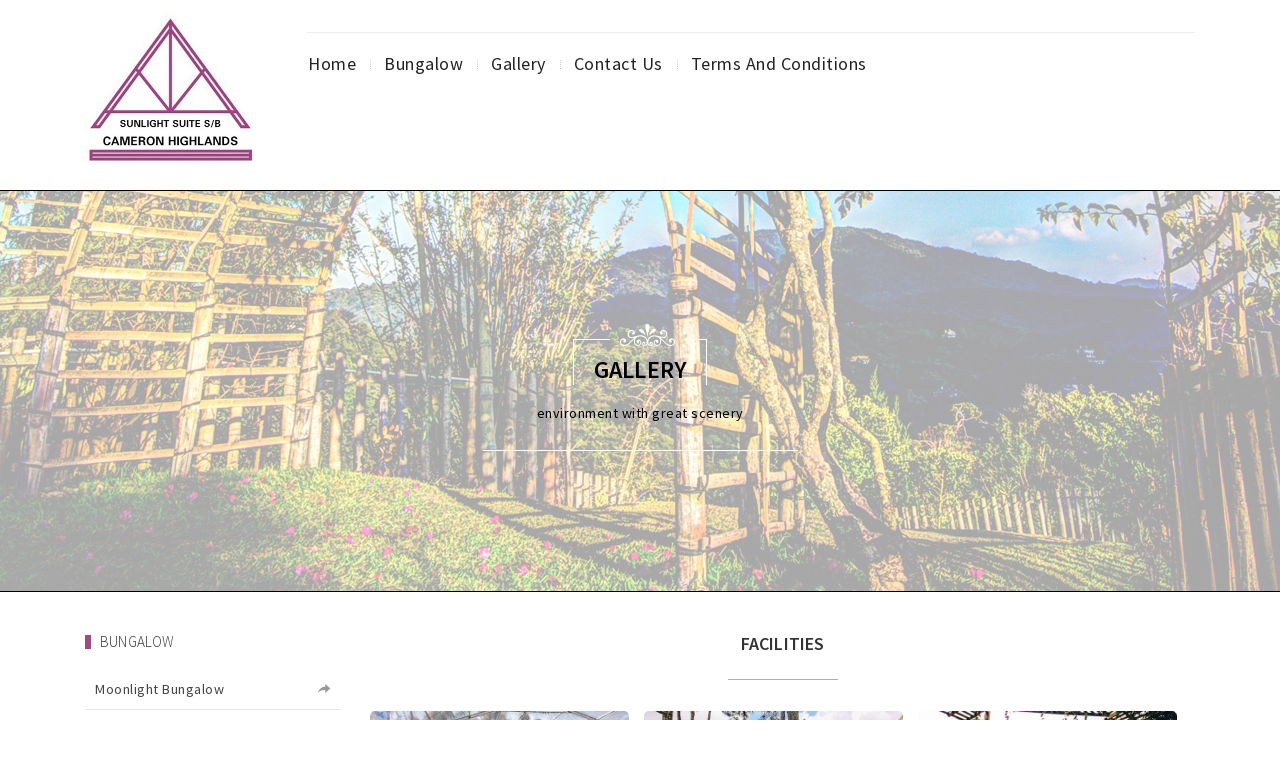

--- FILE ---
content_type: text/html; charset=UTF-8
request_url: https://www.sunlightsuite.com/gallery-3/?mode=grid
body_size: 32424
content:
<!DOCTYPE html>
<html lang="en-US"><head>
        <meta charset="UTF-8">
                    <meta name="title" content="">
            <meta name="keywords" content="">
            <meta name="description" content="">
                <link rel="profile" href="http://gmpg.org/xfn/11">
        <link rel="pingback" href="https://www.sunlightsuite.com/xmlrpc.php">    
        <style type="text/css">
                /*--- 2 Column Form Styles Start ---*/

#left { 
   width: 47%; 
   float: left; 
   margin-right:6%;
}

#left-2 { 
   width: 33%; 
   float: left; 
   margin-right:6%;
}

#right { 
   width: 47%; 
   float: left;
}

#right-2 { 
   width: 33%; 
   float: left;
}

#center-2 { 
   display: inline-block;
   width: 33%; 
}

.clearfix:after { 
   content:&quot;\0020&quot;; 
   display:block; 
   height:0; 
   clear:both; 
   visibility:hidden; 
   overflow:hidden; 
   margin-bottom:10px;
}

.clearfix { 
   display:block;
}

/*--- 2 Column Form Styles End ---*/
            </style>         <link rel="shortcut icon" href="https://www.sunlightsuite.com/wp-content/uploads/2017/08/lg_sunlightsuite.jpg">
                <style type="text/css">
		
            @import url(//fonts.googleapis.com/css?family=Source+Sans+Pro:regular);@import url(//fonts.googleapis.com/css?family=Source+Sans+Pro:regular);@import url(//fonts.googleapis.com/css?family=Source+Sans+Pro:600);@import url(//fonts.googleapis.com/css?family=Source+Sans+Pro:300);    body,.main-section p {
        font:Normal  14px 'Source Sans Pro', sans-serif;         color:#555555;
    }
    header .logo{
        margin:10px  30px 10px -13px !important;
       }
    .nav li a,.navigation ul li{
        font:Normal  18px 'Source Sans Pro', sans-serif !important;    }
     h1{
    font:600 Normal  24px 'Source Sans Pro', sans-serif !important;}
    h2{
    font:600 Normal  18px 'Source Sans Pro', sans-serif !important;}
    h3{
    font:600 Normal  16px 'Source Sans Pro', sans-serif !important;}
    h4{
    font:600 Normal  16px 'Source Sans Pro', sans-serif !important;}
    h5{
    font:600 Normal  14px 'Source Sans Pro', sans-serif !important;}
    h6{
    font:600 Normal  14px 'Source Sans Pro', sans-serif !important;}
    
    .main-section h1, .main-section h1 a {color: #333333 !important;}
    .main-section h2, .main-section h2 a{color: #333333 !important;}
    .main-section h3, .main-section h3 a{color: #333333 !important;}
    .main-section h4, .main-section h4 a{color: #333333 !important;}
    .main-section h5, .main-section h5 a{color: #333333 !important;}
    .main-section h6, .main-section h6 a{color: #333333 !important;}
    .widget .widget-section-title h2{
        font:300 Normal  15px 'Source Sans Pro', sans-serif !important;    }
	  .cs-section-title h2{
        font-size:24px !important;    }
	.top-bar,#lang_sel ul ul {background-color:#484848 !important;}
	#lang_sel ul ul:before { border-bottom-color: #484848; }
	.top-bar p{color:#ffffff !important;}
	.top-bar a,.top-bar i{color:#ffffff !important;}
	.logo-section,.main-head{background: !important;}
	.main-navbar,#main-header .btn-style1,.wrapper:before {background:#ffffff !important;}
	.header-v3 .main-head .cs-nav-block, .navigation {background:#ffffff !important;}
	.navigation ul > li > a {color:#222222 !important;}
	.sub-dropdown { background-color:#fffff !important;}
	.navigation > ul ul li > a {color:#444444 !important;}
	.navigation > ul ul li:hover > a {color:#ffffff;color:#ffffff !important;}
	.navigation > ul > li:hover > a {color:#a54686 !important;}
	.sub-dropdown:before {border-bottom:8px solid #a54686 !important;}
	.sub-dropdown{border-top:2px solid #a54686 !important;}
    .navigation .sub-dropdown > li:hover > a,
	.navigation > ul > li.parentIcon:hover > a:before { background-color:#a54686 !important; }
	.cs-user,.cs-user-login { border-color:#a54686 !important; }
    {
        box-shadow: 0 4px 0 #484848 inset !important;
    }
    .header_2 .nav > li:hover > a,.header_2 .nav > li.current-menu-ancestor > a {
       
    }
    </style>
<style type="text/css">
        footer#footer-sec, footer.group:before {
            background-color:#000 !important;
        }
		#footer-sec {
            background:url(https://www.sunlightsuite.com/wp-content/uploads/2015/07/img_texture_wood.jpg) #000 repeat scroll 0 0 / cover !important; 
         }
       #footer-sec::before {
         background-color:rgba(0, 0, 0, 0.95) !important;;
         }
        .footer-content {
            background-color:#000 !important;
        }
        footer #copyright p {
            color:#666666 !important;
        }
        footer a,footer .widget-form ul li input[type='submit'],footer.group .tagcloud a,footer.group .widget ul li a {
            color:#cccccc !important;
        }
		#footer-sec .widget{
			 background-color:background-color:rgba(0, 0, 0, 0.95) !important; !important;
		}
        footer#footer-sec .widget h2, footer#footer-sec .widget h5,footer.group h2,footer#footer-sec h3,footer#footer-sec h4,footer#footer-sec h5,footer#footer-sec h6 {
            color:#ffffff !important;
        }
      #newslatter-sec,#newslatter-sec span,footer#footer-sec .widget ul li,footer#footer-sec .widget p, footer#footer-sec .widget_calendar tr td,footer.group,footer .widget_latest_post .post-options li,footer#footer-sec .widget i,.widget-form ul li i {
            color:#cccccc !important;
        }
    </style>
<style type="text/css">
/*!
* Theme Color File */

/*!
* Theme Color */
.cscolor,.cs-hovercolor:hover,.breadcrumb-sec .breadcrumbs ul li.active, .breadcrumb-sec .breadcrumbs ul li.active span,.cs-accomodation article:hover .accomodation-info h5 a,.accomodation-tabs .nav li.active a,.twitter_widget article p a, .cs-banner .flexslider li figure .caption .textinfo p,
.cs-services:hover h5, .events-timeline .post-options li span, .cs-error-msg, .footer-nav ul li a:hover, #copyright .social-media ul li a:hover i, .left-side p a:hover,
.widget_calendar thead th,/* Blog */ .pagination li a.active, .pagination li a:hover, .post-options li.categories a:hover, .blog-grid article:hover h5 a,  .blog-large article:hover h2 a,
.cs-blog article:hover h4 a, .widget_recent ul li:hover h6 a, .prev-next-post article.prev:hover h4 a, .prev-next-post article.next:hover h4 a,.cs-team .social-media ul li a:hover, .cs-counter .cs-text a, .post-options li a:hover, .accomodation-tabs .nav > li:hover > a, .panel-group.cs-default.simple .panel-heading a:before,
.cs-list ul li a:hover,.cs-iconlist li a:hover, .cs-reservation-tabs .tabs-nav li.active a, .search-summery span:before, .process-loader, .reservation-search .cs-bank-transfer h2, .undo-search a i, .rooms-list .text span.price, .search-summery li span, .cs-check-list .check-price small, .rooms-list .text span.sidebar-total, .rooms-list .text span.sidebar-discount-total, .extras ul li span, .pypal-sec input[type="checkbox"]:checked + label::before, .pypal-sec input[type="radio"]:checked + label::before, .pypal-price li span, .cs-content404 a, .cs-content404 a i, .cs-search-results ul li a {
 color:#a54686 !important;
}
/*!
* Theme Background Color */
.csbg-color,.csbg-hovercolor:hover,.widget-section-title h2:before,.widget_form ul li input[type="submit"],.cs-infolist:hover .info-btn,.booking-btn:hover,.comment-reply-title:before,
#respond form p input[type="submit"],/* widget */.widget_search form label input[type="submit"], .widget-section-title h2:before, .widget_cs-services .cs-services:before, .widget_categories ul li:hover, .widget_cetegorie ul li:hover, .widget_pages ul li:hover, .widget_meta ul li:hover, .widget_nav_menu ul li a:hover, .widget_archive ul li:hover,
.cs-tags ul li:hover a,/* Event */.date-time, .search-heading h2:before, .cs-price-table .sigun_up, .page-no-search .cs-search-area input[type="submit"], .box_spreater .dividerstyle i:hover, .cs-author span, .user-signup form input[type="submit"],
.cs-blog .cs-media .jp-play-bar, .cs-services.classic::before, .info-toggle.active, .flex-direction-nav a:hover, .owl-nav div:hover, .widget_calendar table tr td:hover,
.widget_calendar table tr td:after,/* Blog */ .pagination li.pgprev:hover i, .pagination li.pgnext:hover i, .prev-next-post article.prev:hover .left-arrow, .prev-next-post article.next:hover .right-arrow, .cs-list .cs-linked-list li a:hover i,
.thumblist .comment-reply-link:hover:before,.events-grid .event-icon:hover,.cs-pricing-table table thead tr th,.cs-show-msg > div, .widget .cs-services:before, .widget_newsletter input[type="submit"], .cs-classic-form #respond .form-submit input[type="button"], .edit-btn, .rooms-list .continue-btn,
.pypal-sec li .button_style a, .cs-selection-complete a, .rooms-list li.cs-current-room small, .select-heading .select-number, .cs-reservation-tabs .tabs-nav li.active i, .cs-confirmation figure i, .go-back, .cs-error, .cs-section-title h2::before, .search-heading h2::before,
.cs-services.modren.cs-fancy2:after, .cs-accomodation.modrenview .booking-btn, .date-time time span, .table-condensed tbody tr td.active, .cs-chcked-area .continue-btn, .pypal-sec .continue-btn, .go-back, .cs-blog article figure figcaption a, .cs-show-msg, .navbar-toggle, .header-v3 .navigation>ul>li>a:after{
    background-color:#a54686 !important;
}
/*!
* Theme Border Color */
.csborder-color,.csborder-hovercolor:hover,.accomodation-tabs .nav li.active a:after, .flex-direction-nav a:hover, .owl-nav div:hover,
.pagination li a.active::before, .pagination li a.active::after{
    border-color:#a54686 !important;
}
.events-minimal:hover,.widget.event-calendar .eventsCalendar-list-wrap,.cs-tabs.vertical .nav-tabs .active a:before, .rooms-list li.cs-current-room, .user-signup form .submit-button::before, .widget_newsletter .submit-button::before {
    border-left-color:#a54686 !important;
}
.cs-tabs .nav-tabs > .active > a:before {
    border-top-color:#a54686 !important;
}

    .breadcrumb-sec {
        border-top: 1px solid #000000;
        border-bottom: 1px solid #000000;
    }
    
</style>
<title>Gallery &#8211; Sunlight Suite Sdn Bhd</title>
<meta name="viewport" content="width=device-width, initial-scale=1.0, maximum-scale=1.0, user-scalable=0"><meta name='robots' content='max-image-preview:large' />
	<style>img:is([sizes="auto" i], [sizes^="auto," i]) { contain-intrinsic-size: 3000px 1500px }</style>
	<link rel="alternate" type="application/rss+xml" title="Sunlight Suite Sdn Bhd &raquo; Feed" href="https://www.sunlightsuite.com/feed/" />
<link rel="alternate" type="application/rss+xml" title="Sunlight Suite Sdn Bhd &raquo; Comments Feed" href="https://www.sunlightsuite.com/comments/feed/" />
<link rel="alternate" type="application/rss+xml" title="Sunlight Suite Sdn Bhd &raquo; Gallery Comments Feed" href="https://www.sunlightsuite.com/gallery-3/feed/" />
<script type="text/javascript">
/* <![CDATA[ */
window._wpemojiSettings = {"baseUrl":"https:\/\/s.w.org\/images\/core\/emoji\/16.0.1\/72x72\/","ext":".png","svgUrl":"https:\/\/s.w.org\/images\/core\/emoji\/16.0.1\/svg\/","svgExt":".svg","source":{"concatemoji":"https:\/\/www.sunlightsuite.com\/wp-includes\/js\/wp-emoji-release.min.js?ver=6.8.3"}};
/*! This file is auto-generated */
!function(s,n){var o,i,e;function c(e){try{var t={supportTests:e,timestamp:(new Date).valueOf()};sessionStorage.setItem(o,JSON.stringify(t))}catch(e){}}function p(e,t,n){e.clearRect(0,0,e.canvas.width,e.canvas.height),e.fillText(t,0,0);var t=new Uint32Array(e.getImageData(0,0,e.canvas.width,e.canvas.height).data),a=(e.clearRect(0,0,e.canvas.width,e.canvas.height),e.fillText(n,0,0),new Uint32Array(e.getImageData(0,0,e.canvas.width,e.canvas.height).data));return t.every(function(e,t){return e===a[t]})}function u(e,t){e.clearRect(0,0,e.canvas.width,e.canvas.height),e.fillText(t,0,0);for(var n=e.getImageData(16,16,1,1),a=0;a<n.data.length;a++)if(0!==n.data[a])return!1;return!0}function f(e,t,n,a){switch(t){case"flag":return n(e,"\ud83c\udff3\ufe0f\u200d\u26a7\ufe0f","\ud83c\udff3\ufe0f\u200b\u26a7\ufe0f")?!1:!n(e,"\ud83c\udde8\ud83c\uddf6","\ud83c\udde8\u200b\ud83c\uddf6")&&!n(e,"\ud83c\udff4\udb40\udc67\udb40\udc62\udb40\udc65\udb40\udc6e\udb40\udc67\udb40\udc7f","\ud83c\udff4\u200b\udb40\udc67\u200b\udb40\udc62\u200b\udb40\udc65\u200b\udb40\udc6e\u200b\udb40\udc67\u200b\udb40\udc7f");case"emoji":return!a(e,"\ud83e\udedf")}return!1}function g(e,t,n,a){var r="undefined"!=typeof WorkerGlobalScope&&self instanceof WorkerGlobalScope?new OffscreenCanvas(300,150):s.createElement("canvas"),o=r.getContext("2d",{willReadFrequently:!0}),i=(o.textBaseline="top",o.font="600 32px Arial",{});return e.forEach(function(e){i[e]=t(o,e,n,a)}),i}function t(e){var t=s.createElement("script");t.src=e,t.defer=!0,s.head.appendChild(t)}"undefined"!=typeof Promise&&(o="wpEmojiSettingsSupports",i=["flag","emoji"],n.supports={everything:!0,everythingExceptFlag:!0},e=new Promise(function(e){s.addEventListener("DOMContentLoaded",e,{once:!0})}),new Promise(function(t){var n=function(){try{var e=JSON.parse(sessionStorage.getItem(o));if("object"==typeof e&&"number"==typeof e.timestamp&&(new Date).valueOf()<e.timestamp+604800&&"object"==typeof e.supportTests)return e.supportTests}catch(e){}return null}();if(!n){if("undefined"!=typeof Worker&&"undefined"!=typeof OffscreenCanvas&&"undefined"!=typeof URL&&URL.createObjectURL&&"undefined"!=typeof Blob)try{var e="postMessage("+g.toString()+"("+[JSON.stringify(i),f.toString(),p.toString(),u.toString()].join(",")+"));",a=new Blob([e],{type:"text/javascript"}),r=new Worker(URL.createObjectURL(a),{name:"wpTestEmojiSupports"});return void(r.onmessage=function(e){c(n=e.data),r.terminate(),t(n)})}catch(e){}c(n=g(i,f,p,u))}t(n)}).then(function(e){for(var t in e)n.supports[t]=e[t],n.supports.everything=n.supports.everything&&n.supports[t],"flag"!==t&&(n.supports.everythingExceptFlag=n.supports.everythingExceptFlag&&n.supports[t]);n.supports.everythingExceptFlag=n.supports.everythingExceptFlag&&!n.supports.flag,n.DOMReady=!1,n.readyCallback=function(){n.DOMReady=!0}}).then(function(){return e}).then(function(){var e;n.supports.everything||(n.readyCallback(),(e=n.source||{}).concatemoji?t(e.concatemoji):e.wpemoji&&e.twemoji&&(t(e.twemoji),t(e.wpemoji)))}))}((window,document),window._wpemojiSettings);
/* ]]> */
</script>
<style id='wp-emoji-styles-inline-css' type='text/css'>

	img.wp-smiley, img.emoji {
		display: inline !important;
		border: none !important;
		box-shadow: none !important;
		height: 1em !important;
		width: 1em !important;
		margin: 0 0.07em !important;
		vertical-align: -0.1em !important;
		background: none !important;
		padding: 0 !important;
	}
</style>
<link rel='stylesheet' id='wp-block-library-css' href='https://www.sunlightsuite.com/wp-includes/css/dist/block-library/style.min.css?ver=6.8.3' type='text/css' media='all' />
<style id='classic-theme-styles-inline-css' type='text/css'>
/*! This file is auto-generated */
.wp-block-button__link{color:#fff;background-color:#32373c;border-radius:9999px;box-shadow:none;text-decoration:none;padding:calc(.667em + 2px) calc(1.333em + 2px);font-size:1.125em}.wp-block-file__button{background:#32373c;color:#fff;text-decoration:none}
</style>
<link rel='stylesheet' id='wp-components-css' href='https://www.sunlightsuite.com/wp-includes/css/dist/components/style.min.css?ver=6.8.3' type='text/css' media='all' />
<link rel='stylesheet' id='wp-preferences-css' href='https://www.sunlightsuite.com/wp-includes/css/dist/preferences/style.min.css?ver=6.8.3' type='text/css' media='all' />
<link rel='stylesheet' id='wp-block-editor-css' href='https://www.sunlightsuite.com/wp-includes/css/dist/block-editor/style.min.css?ver=6.8.3' type='text/css' media='all' />
<link rel='stylesheet' id='wp-reusable-blocks-css' href='https://www.sunlightsuite.com/wp-includes/css/dist/reusable-blocks/style.min.css?ver=6.8.3' type='text/css' media='all' />
<link rel='stylesheet' id='wp-patterns-css' href='https://www.sunlightsuite.com/wp-includes/css/dist/patterns/style.min.css?ver=6.8.3' type='text/css' media='all' />
<link rel='stylesheet' id='wp-editor-css' href='https://www.sunlightsuite.com/wp-includes/css/dist/editor/style.min.css?ver=6.8.3' type='text/css' media='all' />
<link rel='stylesheet' id='block-robo-gallery-style-css-css' href='https://www.sunlightsuite.com/wp-content/plugins/robo-gallery/includes/extensions/block/dist/blocks.style.build.css?ver=5.0.7' type='text/css' media='all' />
<style id='global-styles-inline-css' type='text/css'>
:root{--wp--preset--aspect-ratio--square: 1;--wp--preset--aspect-ratio--4-3: 4/3;--wp--preset--aspect-ratio--3-4: 3/4;--wp--preset--aspect-ratio--3-2: 3/2;--wp--preset--aspect-ratio--2-3: 2/3;--wp--preset--aspect-ratio--16-9: 16/9;--wp--preset--aspect-ratio--9-16: 9/16;--wp--preset--color--black: #000000;--wp--preset--color--cyan-bluish-gray: #abb8c3;--wp--preset--color--white: #ffffff;--wp--preset--color--pale-pink: #f78da7;--wp--preset--color--vivid-red: #cf2e2e;--wp--preset--color--luminous-vivid-orange: #ff6900;--wp--preset--color--luminous-vivid-amber: #fcb900;--wp--preset--color--light-green-cyan: #7bdcb5;--wp--preset--color--vivid-green-cyan: #00d084;--wp--preset--color--pale-cyan-blue: #8ed1fc;--wp--preset--color--vivid-cyan-blue: #0693e3;--wp--preset--color--vivid-purple: #9b51e0;--wp--preset--gradient--vivid-cyan-blue-to-vivid-purple: linear-gradient(135deg,rgba(6,147,227,1) 0%,rgb(155,81,224) 100%);--wp--preset--gradient--light-green-cyan-to-vivid-green-cyan: linear-gradient(135deg,rgb(122,220,180) 0%,rgb(0,208,130) 100%);--wp--preset--gradient--luminous-vivid-amber-to-luminous-vivid-orange: linear-gradient(135deg,rgba(252,185,0,1) 0%,rgba(255,105,0,1) 100%);--wp--preset--gradient--luminous-vivid-orange-to-vivid-red: linear-gradient(135deg,rgba(255,105,0,1) 0%,rgb(207,46,46) 100%);--wp--preset--gradient--very-light-gray-to-cyan-bluish-gray: linear-gradient(135deg,rgb(238,238,238) 0%,rgb(169,184,195) 100%);--wp--preset--gradient--cool-to-warm-spectrum: linear-gradient(135deg,rgb(74,234,220) 0%,rgb(151,120,209) 20%,rgb(207,42,186) 40%,rgb(238,44,130) 60%,rgb(251,105,98) 80%,rgb(254,248,76) 100%);--wp--preset--gradient--blush-light-purple: linear-gradient(135deg,rgb(255,206,236) 0%,rgb(152,150,240) 100%);--wp--preset--gradient--blush-bordeaux: linear-gradient(135deg,rgb(254,205,165) 0%,rgb(254,45,45) 50%,rgb(107,0,62) 100%);--wp--preset--gradient--luminous-dusk: linear-gradient(135deg,rgb(255,203,112) 0%,rgb(199,81,192) 50%,rgb(65,88,208) 100%);--wp--preset--gradient--pale-ocean: linear-gradient(135deg,rgb(255,245,203) 0%,rgb(182,227,212) 50%,rgb(51,167,181) 100%);--wp--preset--gradient--electric-grass: linear-gradient(135deg,rgb(202,248,128) 0%,rgb(113,206,126) 100%);--wp--preset--gradient--midnight: linear-gradient(135deg,rgb(2,3,129) 0%,rgb(40,116,252) 100%);--wp--preset--font-size--small: 13px;--wp--preset--font-size--medium: 20px;--wp--preset--font-size--large: 36px;--wp--preset--font-size--x-large: 42px;--wp--preset--spacing--20: 0.44rem;--wp--preset--spacing--30: 0.67rem;--wp--preset--spacing--40: 1rem;--wp--preset--spacing--50: 1.5rem;--wp--preset--spacing--60: 2.25rem;--wp--preset--spacing--70: 3.38rem;--wp--preset--spacing--80: 5.06rem;--wp--preset--shadow--natural: 6px 6px 9px rgba(0, 0, 0, 0.2);--wp--preset--shadow--deep: 12px 12px 50px rgba(0, 0, 0, 0.4);--wp--preset--shadow--sharp: 6px 6px 0px rgba(0, 0, 0, 0.2);--wp--preset--shadow--outlined: 6px 6px 0px -3px rgba(255, 255, 255, 1), 6px 6px rgba(0, 0, 0, 1);--wp--preset--shadow--crisp: 6px 6px 0px rgba(0, 0, 0, 1);}:where(.is-layout-flex){gap: 0.5em;}:where(.is-layout-grid){gap: 0.5em;}body .is-layout-flex{display: flex;}.is-layout-flex{flex-wrap: wrap;align-items: center;}.is-layout-flex > :is(*, div){margin: 0;}body .is-layout-grid{display: grid;}.is-layout-grid > :is(*, div){margin: 0;}:where(.wp-block-columns.is-layout-flex){gap: 2em;}:where(.wp-block-columns.is-layout-grid){gap: 2em;}:where(.wp-block-post-template.is-layout-flex){gap: 1.25em;}:where(.wp-block-post-template.is-layout-grid){gap: 1.25em;}.has-black-color{color: var(--wp--preset--color--black) !important;}.has-cyan-bluish-gray-color{color: var(--wp--preset--color--cyan-bluish-gray) !important;}.has-white-color{color: var(--wp--preset--color--white) !important;}.has-pale-pink-color{color: var(--wp--preset--color--pale-pink) !important;}.has-vivid-red-color{color: var(--wp--preset--color--vivid-red) !important;}.has-luminous-vivid-orange-color{color: var(--wp--preset--color--luminous-vivid-orange) !important;}.has-luminous-vivid-amber-color{color: var(--wp--preset--color--luminous-vivid-amber) !important;}.has-light-green-cyan-color{color: var(--wp--preset--color--light-green-cyan) !important;}.has-vivid-green-cyan-color{color: var(--wp--preset--color--vivid-green-cyan) !important;}.has-pale-cyan-blue-color{color: var(--wp--preset--color--pale-cyan-blue) !important;}.has-vivid-cyan-blue-color{color: var(--wp--preset--color--vivid-cyan-blue) !important;}.has-vivid-purple-color{color: var(--wp--preset--color--vivid-purple) !important;}.has-black-background-color{background-color: var(--wp--preset--color--black) !important;}.has-cyan-bluish-gray-background-color{background-color: var(--wp--preset--color--cyan-bluish-gray) !important;}.has-white-background-color{background-color: var(--wp--preset--color--white) !important;}.has-pale-pink-background-color{background-color: var(--wp--preset--color--pale-pink) !important;}.has-vivid-red-background-color{background-color: var(--wp--preset--color--vivid-red) !important;}.has-luminous-vivid-orange-background-color{background-color: var(--wp--preset--color--luminous-vivid-orange) !important;}.has-luminous-vivid-amber-background-color{background-color: var(--wp--preset--color--luminous-vivid-amber) !important;}.has-light-green-cyan-background-color{background-color: var(--wp--preset--color--light-green-cyan) !important;}.has-vivid-green-cyan-background-color{background-color: var(--wp--preset--color--vivid-green-cyan) !important;}.has-pale-cyan-blue-background-color{background-color: var(--wp--preset--color--pale-cyan-blue) !important;}.has-vivid-cyan-blue-background-color{background-color: var(--wp--preset--color--vivid-cyan-blue) !important;}.has-vivid-purple-background-color{background-color: var(--wp--preset--color--vivid-purple) !important;}.has-black-border-color{border-color: var(--wp--preset--color--black) !important;}.has-cyan-bluish-gray-border-color{border-color: var(--wp--preset--color--cyan-bluish-gray) !important;}.has-white-border-color{border-color: var(--wp--preset--color--white) !important;}.has-pale-pink-border-color{border-color: var(--wp--preset--color--pale-pink) !important;}.has-vivid-red-border-color{border-color: var(--wp--preset--color--vivid-red) !important;}.has-luminous-vivid-orange-border-color{border-color: var(--wp--preset--color--luminous-vivid-orange) !important;}.has-luminous-vivid-amber-border-color{border-color: var(--wp--preset--color--luminous-vivid-amber) !important;}.has-light-green-cyan-border-color{border-color: var(--wp--preset--color--light-green-cyan) !important;}.has-vivid-green-cyan-border-color{border-color: var(--wp--preset--color--vivid-green-cyan) !important;}.has-pale-cyan-blue-border-color{border-color: var(--wp--preset--color--pale-cyan-blue) !important;}.has-vivid-cyan-blue-border-color{border-color: var(--wp--preset--color--vivid-cyan-blue) !important;}.has-vivid-purple-border-color{border-color: var(--wp--preset--color--vivid-purple) !important;}.has-vivid-cyan-blue-to-vivid-purple-gradient-background{background: var(--wp--preset--gradient--vivid-cyan-blue-to-vivid-purple) !important;}.has-light-green-cyan-to-vivid-green-cyan-gradient-background{background: var(--wp--preset--gradient--light-green-cyan-to-vivid-green-cyan) !important;}.has-luminous-vivid-amber-to-luminous-vivid-orange-gradient-background{background: var(--wp--preset--gradient--luminous-vivid-amber-to-luminous-vivid-orange) !important;}.has-luminous-vivid-orange-to-vivid-red-gradient-background{background: var(--wp--preset--gradient--luminous-vivid-orange-to-vivid-red) !important;}.has-very-light-gray-to-cyan-bluish-gray-gradient-background{background: var(--wp--preset--gradient--very-light-gray-to-cyan-bluish-gray) !important;}.has-cool-to-warm-spectrum-gradient-background{background: var(--wp--preset--gradient--cool-to-warm-spectrum) !important;}.has-blush-light-purple-gradient-background{background: var(--wp--preset--gradient--blush-light-purple) !important;}.has-blush-bordeaux-gradient-background{background: var(--wp--preset--gradient--blush-bordeaux) !important;}.has-luminous-dusk-gradient-background{background: var(--wp--preset--gradient--luminous-dusk) !important;}.has-pale-ocean-gradient-background{background: var(--wp--preset--gradient--pale-ocean) !important;}.has-electric-grass-gradient-background{background: var(--wp--preset--gradient--electric-grass) !important;}.has-midnight-gradient-background{background: var(--wp--preset--gradient--midnight) !important;}.has-small-font-size{font-size: var(--wp--preset--font-size--small) !important;}.has-medium-font-size{font-size: var(--wp--preset--font-size--medium) !important;}.has-large-font-size{font-size: var(--wp--preset--font-size--large) !important;}.has-x-large-font-size{font-size: var(--wp--preset--font-size--x-large) !important;}
:where(.wp-block-post-template.is-layout-flex){gap: 1.25em;}:where(.wp-block-post-template.is-layout-grid){gap: 1.25em;}
:where(.wp-block-columns.is-layout-flex){gap: 2em;}:where(.wp-block-columns.is-layout-grid){gap: 2em;}
:root :where(.wp-block-pullquote){font-size: 1.5em;line-height: 1.6;}
</style>
<link rel='stylesheet' id='contact-form-7-css' href='https://www.sunlightsuite.com/wp-content/plugins/contact-form-7/includes/css/styles.css?ver=6.1.4' type='text/css' media='all' />
<link rel='stylesheet' id='buttons-css' href='https://www.sunlightsuite.com/wp-includes/css/buttons.min.css?ver=6.8.3' type='text/css' media='all' />
<link rel='stylesheet' id='dashicons-css' href='https://www.sunlightsuite.com/wp-includes/css/dashicons.min.css?ver=6.8.3' type='text/css' media='all' />
<link rel='stylesheet' id='mediaelement-css' href='https://www.sunlightsuite.com/wp-includes/js/mediaelement/mediaelementplayer-legacy.min.css?ver=4.2.17' type='text/css' media='all' />
<link rel='stylesheet' id='wp-mediaelement-css' href='https://www.sunlightsuite.com/wp-includes/js/mediaelement/wp-mediaelement.min.css?ver=6.8.3' type='text/css' media='all' />
<link rel='stylesheet' id='media-views-css' href='https://www.sunlightsuite.com/wp-includes/css/media-views.min.css?ver=6.8.3' type='text/css' media='all' />
<link rel='stylesheet' id='imgareaselect-css' href='https://www.sunlightsuite.com/wp-includes/js/imgareaselect/imgareaselect.css?ver=0.9.8' type='text/css' media='all' />
<link rel='stylesheet' id='rs-plugin-settings-css' href='https://www.sunlightsuite.com/wp-content/plugins/revslider/public/assets/css/settings.css?ver=5.2.5' type='text/css' media='all' />
<style id='rs-plugin-settings-inline-css' type='text/css'>
#rs-demo-id {}
</style>
<link rel='stylesheet' id='iconmoon_css-css' href='https://www.sunlightsuite.com/wp-content/themes/hotel-theme/include/assets/icon/css/iconmoon.css?ver=6.8.3' type='text/css' media='all' />
<link rel='stylesheet' id='bootstrap_css-css' href='https://www.sunlightsuite.com/wp-content/themes/hotel-theme/assets/css/bootstrap.min.css?ver=6.8.3' type='text/css' media='all' />
<link rel='stylesheet' id='style_css-css' href='https://www.sunlightsuite.com/wp-content/themes/hotel-theme/style.css?ver=6.8.3' type='text/css' media='all' />
<link rel='stylesheet' id='flexslider_css-css' href='https://www.sunlightsuite.com/wp-content/themes/hotel-theme/assets/css/flexslider.css?ver=6.8.3' type='text/css' media='all' />
<link rel='stylesheet' id='responsive_css-css' href='https://www.sunlightsuite.com/wp-content/themes/hotel-theme/assets/css/responsive.css?ver=6.8.3' type='text/css' media='all' />
<link rel='stylesheet' id='base_css-css' href='https://www.sunlightsuite.com/wp-content/themes/hotel-theme/assets/css/base.css?ver=6.8.3' type='text/css' media='all' />
<link rel='stylesheet' id='bootstrap-theme_css-css' href='https://www.sunlightsuite.com/wp-content/themes/hotel-theme/assets/css/bootstrap-theme.css?ver=6.8.3' type='text/css' media='all' />
<link rel='stylesheet' id='prettyPhoto_css-css' href='https://www.sunlightsuite.com/wp-content/themes/hotel-theme/assets/css/prettyphoto.css?ver=6.8.3' type='text/css' media='all' />
<script type="text/javascript" id="utils-js-extra">
/* <![CDATA[ */
var userSettings = {"url":"\/","uid":"0","time":"1768705162","secure":"1"};
/* ]]> */
</script>
<script type="text/javascript" src="https://www.sunlightsuite.com/wp-includes/js/utils.min.js?ver=6.8.3" id="utils-js"></script>
<script type="text/javascript" src="https://www.sunlightsuite.com/wp-includes/js/jquery/jquery.min.js?ver=3.7.1" id="jquery-core-js"></script>
<script type="text/javascript" src="https://www.sunlightsuite.com/wp-includes/js/jquery/jquery-migrate.min.js?ver=3.4.1" id="jquery-migrate-js"></script>
<script type="text/javascript" src="https://www.sunlightsuite.com/wp-includes/js/plupload/moxie.min.js?ver=1.3.5.1" id="moxiejs-js"></script>
<script type="text/javascript" src="https://www.sunlightsuite.com/wp-includes/js/plupload/plupload.min.js?ver=2.1.9" id="plupload-js"></script>
<!--[if lt IE 8]>
<script type="text/javascript" src="https://www.sunlightsuite.com/wp-includes/js/json2.min.js?ver=2015-05-03" id="json2-js"></script>
<![endif]-->
<script type="text/javascript" src="https://www.sunlightsuite.com/wp-content/plugins/revslider/public/assets/js/jquery.themepunch.tools.min.js?ver=5.2.5" id="tp-tools-js"></script>
<script type="text/javascript" src="https://www.sunlightsuite.com/wp-content/plugins/revslider/public/assets/js/jquery.themepunch.revolution.min.js?ver=5.2.5" id="revmin-js"></script>
<script type="text/javascript" src="https://www.sunlightsuite.com/wp-content/themes/hotel-theme/assets/scripts/bootstrap.min.js?ver=6.8.3" id="bootstrap.min_script-js"></script>
<link rel="https://api.w.org/" href="https://www.sunlightsuite.com/wp-json/" /><link rel="alternate" title="JSON" type="application/json" href="https://www.sunlightsuite.com/wp-json/wp/v2/pages/2259" /><link rel="EditURI" type="application/rsd+xml" title="RSD" href="https://www.sunlightsuite.com/xmlrpc.php?rsd" />
<meta name="generator" content="WordPress 6.8.3" />
<link rel="canonical" href="https://www.sunlightsuite.com/gallery-3/" />
<link rel='shortlink' href='https://www.sunlightsuite.com/?p=2259' />
<link rel="alternate" title="oEmbed (JSON)" type="application/json+oembed" href="https://www.sunlightsuite.com/wp-json/oembed/1.0/embed?url=https%3A%2F%2Fwww.sunlightsuite.com%2Fgallery-3%2F" />
<link rel="alternate" title="oEmbed (XML)" type="text/xml+oembed" href="https://www.sunlightsuite.com/wp-json/oembed/1.0/embed?url=https%3A%2F%2Fwww.sunlightsuite.com%2Fgallery-3%2F&#038;format=xml" />
<style type="text/css">.recentcomments a{display:inline !important;padding:0 !important;margin:0 !important;}</style><meta name="generator" content="Powered by Slider Revolution 5.2.5 - responsive, Mobile-Friendly Slider Plugin for WordPress with comfortable drag and drop interface." />
    </head>
    <body class="wp-singular page-template-default page page-id-2259 wp-theme-hotel-theme cbp-spmenu-push">
                    <!-- Wrapper -->
        <div class="wrapper wrapper_full_width">
                            <!-- Header 1 Start -->
                <header id="main-header" class="">
                            <!-- Top Strip -->
                            <!-- Main Header -->
                    <div class="main-head">                      
                        <div class="container">
                            <div class="logo">
                                        <a href="https://www.sunlightsuite.com">    
            <img src="https://www.sunlightsuite.com/wp-content/uploads/2017/08/lg_sunlightsuite.jpg" style="width:200px; height: 170px;" alt="Sunlight Suite Sdn Bhd">
        </a>
                                    </div>

                            <div class="logo sticky">
                                        <a href="https://www.sunlightsuite.com">    
            <img src="https://www.sunlightsuite.com/wp-content/uploads/2016/07/lg-jimthompson-s.png" alt="Sunlight Suite Sdn Bhd">
        </a>
                                    </div>
                            <div class="res-btn">
                                                            </div>
                                                        <aside class="right-side">
                                <div class="headerinfo">
                                                                            <ul class="cs-reservation">
                                                                                        <!--Reservation pending section-->
                                                                                    </ul>
                                    </div>
                                                                <nav class="navbar navbar-default" role="navigation">
                                    <div class="navbar-header">
                                                                                <button type="button" class="navbar-toggle toggle-menu menu-right push-body" data-toggle="collapse" data-target="#bs-example-navbar-collapse-1">
                                            <span class="sr-only">Toggle navigation</span>
                                            <span class="icon-bar"></span>
                                            <span class="icon-bar"></span>
                                            <span class="icon-bar"></span>
                                        </button>
                                    </div>
                                    <div class="collapse navbar-collapse cbp-spmenu cbp-spmenu-vertical cbp-spmenu-right navigation" id="bs-example-navbar-collapse-1">
                                        <ul class="nav navbar-nav"><li class="menu-item menu-item-type-post_type menu-item-object-page menu-item-home menu-item-2305"><a href="https://www.sunlightsuite.com/">Home</a></li>
<li class="menu-item menu-item-type-custom menu-item-object-custom menu-item-has-children menu-item-2307"><a href="#">Bungalow</a>
<ul class="sub-dropdown">
	<li class="menu-item menu-item-type-post_type menu-item-object-page menu-item-2309"><a href="https://www.sunlightsuite.com/sunlight-bungalow-5/">Sunlight Bungalow</a></li>
	<li class="menu-item menu-item-type-post_type menu-item-object-page menu-item-2308"><a href="https://www.sunlightsuite.com/moonlight-bungalow-8/">Moonlight Bungalow</a></li>
	<li class="menu-item menu-item-type-post_type menu-item-object-page menu-item-2310"><a href="https://www.sunlightsuite.com/starlight-rooms-5/">Starlight Rooms</a></li>
</ul>
</li>
<li class="menu-item menu-item-type-post_type menu-item-object-page current-menu-item page_item page-item-2259 current_page_item menu-item-2306"><a href="https://www.sunlightsuite.com/gallery-3/" aria-current="page">Gallery</a></li>
<li class="menu-item menu-item-type-post_type menu-item-object-page menu-item-1782"><a href="https://www.sunlightsuite.com/contact-us/">Contact Us</a></li>
<li class="menu-item menu-item-type-post_type menu-item-object-page menu-item-2311"><a href="https://www.sunlightsuite.com/term-condition/">Terms and Conditions</a></li>
</ul>                                    </div>
                                </nav>

                                                        </aside>
                                            </div>
                    </div>      
                </header>
                            <div class="clear"></div>
            <!-- Breadcrumb SecTion -->
                            <div class="breadcrumb-sec page-title-align-center " style="background: url(https://www.sunlightsuite.com/wp-content/uploads/2016/05/breadcrumb-bg-gallery.jpg) center top  #ffffff; min-height:400px!important;    " 
                     > 
                    <!-- Container --> 
                    <div class="absolute-sec">                    <div class="container" style="height:400px">
                        <div class="cs-table">
                            <div class="cs-tablerow">
                                <!-- PageInfo -->
                                <div class="heading-box"><div class="img-box"><img src="https://www.sunlightsuite.com/wp-content/themes/hotel-theme/assets/images/hover-img.png" alt=""></div><h1 style="color:#000000 !important">Gallery</h1></div><p style="color:#000000 !important">environment with great scenery</p><div class="header-sp"><div class="devider1"></div></div>                            </div>
                        </div>
                    </div>
                    </div> 
                </div>
                <div class="clear"></div>
                            <!-- Main Content Section -->
            <main id="main-content">
                <!-- Main Section -->
                <div class="main-section"><div class="container"><div class="row">            <aside class="page-sidebar">
                <div class="col-md-12">
                    <div class="widget element-size-100 widget_nav_menu"><div class="widget-section-title"><h2>Bungalow</h2></div><div class="menu-rooms-rate-container"><ul id="menu-rooms-rate" class="menu"><li class="menu-item menu-item-type-post_type menu-item-object-page menu-item-1872"><a href="https://www.sunlightsuite.com/moonlight-bungalow/">Moonlight Bungalow</a></li>
<li class="menu-item menu-item-type-post_type menu-item-object-page menu-item-1873"><a href="https://www.sunlightsuite.com/sunlight-bungalow/">Sunlight Bungalow</a></li>
<li class="menu-item menu-item-type-post_type menu-item-object-page menu-item-1921"><a href="https://www.sunlightsuite.com/starlight-rooms/">Starlight Rooms</a></li>
<li class="menu-item menu-item-type-post_type menu-item-object-page menu-item-1998"><a href="https://www.sunlightsuite.com/term-condition/">Terms and Conditions</a></li>
</ul></div></div><div class="widget element-size-100 widget_text"><div class="widget-section-title"><h2>Contact Us</h2></div><ul><li><i class="icon-map5"></i><p><strong>Sunlight Suite Sdn Bhd
<br>No 46 & A47, 
<br>Jalan Strawberry Park, 
<br>39000 Tanah Rata Cameron Highlands,
 <br>Pahang Darul Makmur.</p></li><li><i class="icon-phone6"></i><p>+605 491 3188/016-4078998</p></li><li><i class="icon-printer4"></i><p>+605 491 1261</p></li><li>
					<i class="icon-envelope4"></i>
					<p><a href="mailto:sunlightsuite@hotmail.com">sunlightsuite@hotmail.com</a></p>
				</li></ul></div>                </div>
            </aside>
            <div class="page-content">        <!-- Page Section -->
        <div  class="page-section "   style="margin-top: 0px;margin-bottom: 0px;border-top: 0px #e0e0e0 solid;border-bottom: 0px #e0e0e0 solid;" >
                    <!-- Container Start -->
            <div  class="container">
                <div class="row">
        <div class="section-fullwidth"><div class="element-size-100">
			<div style="background-image:url(); color:; background-color:;" class="lightbox   col-md-12">
			 <div class="cs-heading-style "><h2 style="color: !important; font-size: px !important; text-align:center; font-style:normal;">Facilities</h2><div class="heading-description" style="color: !important; text-align: center; font-style:normal;"> </div><div class="cs-seprator"><div class="devider3"></div></div></div><br />
<br />
<style type="text/css" scoped>.rbs_gallery_696c4c8a8e56aSpinner{
				margin: 50px auto;
				width: 50px;
				height: 40px;
				text-align: center;
				font-size: 10px;
			}
			.rbs_gallery_696c4c8a8e56aSpinner > div{
			  background-color: #333;
			  height: 100%;
			  width: 6px;
			  display: inline-block;
			  -webkit-animation: rbs_gallery_696c4c8a8e56a-stretchdelay 1.2s infinite ease-in-out;
			  animation: rbs_gallery_696c4c8a8e56a-stretchdelay 1.2s infinite ease-in-out;
			}
			.rbs_gallery_696c4c8a8e56aSpinner .rbs_gallery_696c4c8a8e56aRect2 {
			  -webkit-animation-delay: -1.1s;
			  animation-delay: -1.1s;
			}
			.rbs_gallery_696c4c8a8e56aSpinner .rbs_gallery_696c4c8a8e56aRect3 {
			  -webkit-animation-delay: -1.0s;
			  animation-delay: -1.0s;
			}
			.rbs_gallery_696c4c8a8e56aSpinner .rbs_gallery_696c4c8a8e56aRect4 {
			  -webkit-animation-delay: -0.9s;
			  animation-delay: -0.9s;
			}
			.rbs_gallery_696c4c8a8e56aSpinner .rbs_gallery_696c4c8a8e56aRect5 {
			  -webkit-animation-delay: -0.8s;
			  animation-delay: -0.8s;
			}
			@-webkit-keyframes rbs_gallery_696c4c8a8e56a-stretchdelay {
			  0%, 40%, 100% { -webkit-transform: scaleY(0.4) }  
			  20% { -webkit-transform: scaleY(1.0) }
			}
			@keyframes rbs_gallery_696c4c8a8e56a-stretchdelay {
			  0%, 40%, 100% { 
			    transform: scaleY(0.4);
			    -webkit-transform: scaleY(0.4);
			  }  20% { 
			    transform: scaleY(1.0);
			    -webkit-transform: scaleY(1.0);
			  }
			}
		</style><div class="robo-gallery-wrap robo-gallery-wrap-id2070 robo-gallery-" ><div id="rbs_gallery_696c4c8a8e56a-block-loader" class="rbs_gallery_696c4c8a8e56aSpinner"><div class="rbs_gallery_696c4c8a8e56aRect1"></div> <div class="rbs_gallery_696c4c8a8e56aRect2"></div> <div class="rbs_gallery_696c4c8a8e56aRect3"></div> <div class="rbs_gallery_696c4c8a8e56aRect4"></div> <div class="rbs_gallery_696c4c8a8e56aRect5"></div></div><div class="rbs_gallery_button  rbs_gallery_align_left" id="rbs_gallery_696c4c8a8e56afilter" style=" display: none;" ></div><div id="robo_gallery_main_block_rbs_gallery_696c4c8a8e56a" class="robogallery-gallery-2070" style="width:100%;margin:0 auto;  display: none;"><div id="rbs_gallery_696c4c8a8e56a" data-options="rbs_gallery_696c4c8a8e56a" style="width:100%;" class="robo_gallery  "><div class="rbs-img  category2070 " ><div class="rbs-img-image   rbs-lightbox " ><div class="rbs-img-thumbs"  data-thumbnail="https://www.sunlightsuite.com/wp-content/uploads/2016/09/2016-03-06_10.40.26_1-300x169.jpg"  title="Processed with VSCO with a6 preset"  data-width="300"  data-height="169" ></div><div class="rbs-img-data-popup"  data-popup="https://www.sunlightsuite.com/wp-content/uploads/2016/09/2016-03-06_10.40.26_1.jpg"  title="Processed with VSCO with a6 preset" ></div><div class="thumbnail-overlay"><div class="rbsIcons"><i class="fa fa-search-plus rbsZoomIcon " ></i></div></div></div></div><div class="rbs-img  category2070 " ><div class="rbs-img-image   rbs-lightbox " ><div class="rbs-img-thumbs"  data-thumbnail="https://www.sunlightsuite.com/wp-content/uploads/2016/09/2016-03-06_10.40.27_1-300x169.jpg"  title="Processed with VSCO with a6 preset"  data-width="300"  data-height="169" ></div><div class="rbs-img-data-popup"  data-popup="https://www.sunlightsuite.com/wp-content/uploads/2016/09/2016-03-06_10.40.27_1.jpg"  title="Processed with VSCO with a6 preset" ></div><div class="thumbnail-overlay"><div class="rbsIcons"><i class="fa fa-search-plus rbsZoomIcon " ></i></div></div></div></div><div class="rbs-img  category2070 " ><div class="rbs-img-image   rbs-lightbox " ><div class="rbs-img-thumbs"  data-thumbnail="https://www.sunlightsuite.com/wp-content/uploads/2016/09/2016-03-06_10.40.30_1-300x169.jpg"  title="Processed with VSCO with a6 preset"  data-width="300"  data-height="169" ></div><div class="rbs-img-data-popup"  data-popup="https://www.sunlightsuite.com/wp-content/uploads/2016/09/2016-03-06_10.40.30_1.jpg"  title="Processed with VSCO with a6 preset" ></div><div class="thumbnail-overlay"><div class="rbsIcons"><i class="fa fa-search-plus rbsZoomIcon " ></i></div></div></div></div><div class="rbs-img  category2070 " ><div class="rbs-img-image   rbs-lightbox " ><div class="rbs-img-thumbs"  data-thumbnail="https://www.sunlightsuite.com/wp-content/uploads/2016/09/20140301_094346-300x225.jpg"  title="20140301_094346"  data-width="300"  data-height="225" ></div><div class="rbs-img-data-popup"  data-popup="https://www.sunlightsuite.com/wp-content/uploads/2016/09/20140301_094346.jpg"  title="20140301_094346" ></div><div class="thumbnail-overlay"><div class="rbsIcons"><i class="fa fa-search-plus rbsZoomIcon " ></i></div></div></div></div><div class="rbs-img  category2070 " ><div class="rbs-img-image   rbs-lightbox " ><div class="rbs-img-thumbs"  data-thumbnail="https://www.sunlightsuite.com/wp-content/uploads/2016/09/20140907_100820-300x225.jpg"  title="20140907_100820"  data-width="300"  data-height="225" ></div><div class="rbs-img-data-popup"  data-popup="https://www.sunlightsuite.com/wp-content/uploads/2016/09/20140907_100820.jpg"  title="20140907_100820" ></div><div class="thumbnail-overlay"><div class="rbsIcons"><i class="fa fa-search-plus rbsZoomIcon " ></i></div></div></div></div><div class="rbs-img  category2070 " ><div class="rbs-img-image   rbs-lightbox " ><div class="rbs-img-thumbs"  data-thumbnail="https://www.sunlightsuite.com/wp-content/uploads/2016/09/20140907_105412-300x280.jpg"  title="20140907_105412"  data-width="300"  data-height="280" ></div><div class="rbs-img-data-popup"  data-popup="https://www.sunlightsuite.com/wp-content/uploads/2016/09/20140907_105412.jpg"  title="20140907_105412" ></div><div class="thumbnail-overlay"><div class="rbsIcons"><i class="fa fa-search-plus rbsZoomIcon " ></i></div></div></div></div><div class="rbs-img  category2070 " ><div class="rbs-img-image   rbs-lightbox " ><div class="rbs-img-thumbs"  data-thumbnail="https://www.sunlightsuite.com/wp-content/uploads/2016/09/B612_20160305_150903-300x179.jpg"  title="B612_20160305_150903"  data-width="300"  data-height="179" ></div><div class="rbs-img-data-popup"  data-popup="https://www.sunlightsuite.com/wp-content/uploads/2016/09/B612_20160305_150903.jpg"  title="B612_20160305_150903" ></div><div class="thumbnail-overlay"><div class="rbsIcons"><i class="fa fa-search-plus rbsZoomIcon " ></i></div></div></div></div><div class="rbs-img  category2070 " ><div class="rbs-img-image   rbs-lightbox " ><div class="rbs-img-thumbs"  data-thumbnail="https://www.sunlightsuite.com/wp-content/uploads/2016/09/IMG-20160306-WA0008-300x225.jpg"  title="IMG-20160306-WA0008"  data-width="300"  data-height="225" ></div><div class="rbs-img-data-popup"  data-popup="https://www.sunlightsuite.com/wp-content/uploads/2016/09/IMG-20160306-WA0008.jpg"  title="IMG-20160306-WA0008" ></div><div class="thumbnail-overlay"><div class="rbsIcons"><i class="fa fa-search-plus rbsZoomIcon " ></i></div></div></div></div><div class="rbs-img  category2070 " ><div class="rbs-img-image   rbs-lightbox " ><div class="rbs-img-thumbs"  data-thumbnail="https://www.sunlightsuite.com/wp-content/uploads/2016/09/IMG-20160306-WA0026-300x225.jpg"  title="IMG-20160306-WA0026"  data-width="300"  data-height="225" ></div><div class="rbs-img-data-popup"  data-popup="https://www.sunlightsuite.com/wp-content/uploads/2016/09/IMG-20160306-WA0026.jpg"  title="IMG-20160306-WA0026" ></div><div class="thumbnail-overlay"><div class="rbsIcons"><i class="fa fa-search-plus rbsZoomIcon " ></i></div></div></div></div><div class="rbs-img  category2070 " ><div class="rbs-img-image   rbs-lightbox " ><div class="rbs-img-thumbs"  data-thumbnail="https://www.sunlightsuite.com/wp-content/uploads/2019/03/IMG_3197-300x225.jpg"  title="IMG_3197"  data-width="300"  data-height="225" ></div><div class="rbs-img-data-popup"  data-popup="https://www.sunlightsuite.com/wp-content/uploads/2019/03/IMG_3197.jpg"  title="IMG_3197" ></div><div class="thumbnail-overlay"><div class="rbsIcons"><i class="fa fa-search-plus rbsZoomIcon " ></i></div></div></div></div><div class="rbs-img  category2070 " ><div class="rbs-img-image   rbs-lightbox " ><div class="rbs-img-thumbs"  data-thumbnail="https://www.sunlightsuite.com/wp-content/uploads/2019/03/IMG_3203-300x225.jpg"  title="IMG_3203"  data-width="300"  data-height="225" ></div><div class="rbs-img-data-popup"  data-popup="https://www.sunlightsuite.com/wp-content/uploads/2019/03/IMG_3203.jpg"  title="IMG_3203" ></div><div class="thumbnail-overlay"><div class="rbsIcons"><i class="fa fa-search-plus rbsZoomIcon " ></i></div></div></div></div><div class="rbs-img  category2070 " ><div class="rbs-img-image   rbs-lightbox " ><div class="rbs-img-thumbs"  data-thumbnail="https://www.sunlightsuite.com/wp-content/uploads/2019/03/IMG_3276-300x225.jpg"  title="IMG_3276"  data-width="300"  data-height="225" ></div><div class="rbs-img-data-popup"  data-popup="https://www.sunlightsuite.com/wp-content/uploads/2019/03/IMG_3276.jpg"  title="IMG_3276" ></div><div class="thumbnail-overlay"><div class="rbsIcons"><i class="fa fa-search-plus rbsZoomIcon " ></i></div></div></div></div><div class="rbs-img  category2070 " ><div class="rbs-img-image   rbs-lightbox " ><div class="rbs-img-thumbs"  data-thumbnail="https://www.sunlightsuite.com/wp-content/uploads/2019/03/IMG_20180408_111203-300x225.jpg"  title="IMG_20180408_111203"  data-width="300"  data-height="225" ></div><div class="rbs-img-data-popup"  data-popup="https://www.sunlightsuite.com/wp-content/uploads/2019/03/IMG_20180408_111203.jpg"  title="IMG_20180408_111203" ></div><div class="thumbnail-overlay"><div class="rbsIcons"><i class="fa fa-search-plus rbsZoomIcon " ></i></div></div></div></div><div class="rbs-img  category2070 " ><div class="rbs-img-image   rbs-lightbox " ><div class="rbs-img-thumbs"  data-thumbnail="https://www.sunlightsuite.com/wp-content/uploads/2019/03/IMG_20180408_111331-300x225.jpg"  title="IMG_20180408_111331"  data-width="300"  data-height="225" ></div><div class="rbs-img-data-popup"  data-popup="https://www.sunlightsuite.com/wp-content/uploads/2019/03/IMG_20180408_111331.jpg"  title="IMG_20180408_111331" ></div><div class="thumbnail-overlay"><div class="rbsIcons"><i class="fa fa-search-plus rbsZoomIcon " ></i></div></div></div></div><div class="rbs-img  category2070 " ><div class="rbs-img-image   rbs-lightbox " ><div class="rbs-img-thumbs"  data-thumbnail="https://www.sunlightsuite.com/wp-content/uploads/2019/03/IMG_20180408_111714-300x225.jpg"  title="IMG_20180408_111714"  data-width="300"  data-height="225" ></div><div class="rbs-img-data-popup"  data-popup="https://www.sunlightsuite.com/wp-content/uploads/2019/03/IMG_20180408_111714.jpg"  title="IMG_20180408_111714" ></div><div class="thumbnail-overlay"><div class="rbsIcons"><i class="fa fa-search-plus rbsZoomIcon " ></i></div></div></div></div><div class="rbs-img  category2070 " ><div class="rbs-img-image   rbs-lightbox " ><div class="rbs-img-thumbs"  data-thumbnail="https://www.sunlightsuite.com/wp-content/uploads/2019/03/IMG_20180408_124655-300x225.jpg"  title="IMG_20180408_124655"  data-width="300"  data-height="225" ></div><div class="rbs-img-data-popup"  data-popup="https://www.sunlightsuite.com/wp-content/uploads/2019/03/IMG_20180408_124655.jpg"  title="IMG_20180408_124655" ></div><div class="thumbnail-overlay"><div class="rbsIcons"><i class="fa fa-search-plus rbsZoomIcon " ></i></div></div></div></div><div class="rbs-img  category2070 " ><div class="rbs-img-image   rbs-lightbox " ><div class="rbs-img-thumbs"  data-thumbnail="https://www.sunlightsuite.com/wp-content/uploads/2019/03/IMG-20180408-WA0006-300x225.jpg"  title="IMG-20180408-WA0006"  data-width="300"  data-height="225" ></div><div class="rbs-img-data-popup"  data-popup="https://www.sunlightsuite.com/wp-content/uploads/2019/03/IMG-20180408-WA0006.jpg"  title="IMG-20180408-WA0006" ></div><div class="thumbnail-overlay"><div class="rbsIcons"><i class="fa fa-search-plus rbsZoomIcon " ></i></div></div></div></div><div class="rbs-img  category2070 " ><div class="rbs-img-image   rbs-lightbox " ><div class="rbs-img-thumbs"  data-thumbnail="https://www.sunlightsuite.com/wp-content/uploads/2019/03/thumbnail_2018-03-25-03.52.43-1-300x225.jpg"  title="thumbnail_2018-03-25 03.52.43 1"  data-width="300"  data-height="225" ></div><div class="rbs-img-data-popup"  data-popup="https://www.sunlightsuite.com/wp-content/uploads/2019/03/thumbnail_2018-03-25-03.52.43-1.jpg"  title="thumbnail_2018-03-25 03.52.43 1" ></div><div class="thumbnail-overlay"><div class="rbsIcons"><i class="fa fa-search-plus rbsZoomIcon " ></i></div></div></div></div><div class="rbs-img  category2070 " ><div class="rbs-img-image   rbs-lightbox " ><div class="rbs-img-thumbs"  data-thumbnail="https://www.sunlightsuite.com/wp-content/uploads/2019/03/thumbnail_2018-03-26-11.18.28-1-300x225.jpg"  title="thumbnail_2018-03-26 11.18.28 1"  data-width="300"  data-height="225" ></div><div class="rbs-img-data-popup"  data-popup="https://www.sunlightsuite.com/wp-content/uploads/2019/03/thumbnail_2018-03-26-11.18.28-1.jpg"  title="thumbnail_2018-03-26 11.18.28 1" ></div><div class="thumbnail-overlay"><div class="rbsIcons"><i class="fa fa-search-plus rbsZoomIcon " ></i></div></div></div></div><div class="rbs-img  category2070 " ><div class="rbs-img-image   rbs-lightbox " ><div class="rbs-img-thumbs"  data-thumbnail="https://www.sunlightsuite.com/wp-content/uploads/2019/03/thumbnail_2018-03-26-11.18.30-1-300x225.jpg"  title="thumbnail_2018-03-26 11.18.30 1"  data-width="300"  data-height="225" ></div><div class="rbs-img-data-popup"  data-popup="https://www.sunlightsuite.com/wp-content/uploads/2019/03/thumbnail_2018-03-26-11.18.30-1.jpg"  title="thumbnail_2018-03-26 11.18.30 1" ></div><div class="thumbnail-overlay"><div class="rbsIcons"><i class="fa fa-search-plus rbsZoomIcon " ></i></div></div></div></div><div class="rbs-img  category2070 " ><div class="rbs-img-image   rbs-lightbox " ><div class="rbs-img-thumbs"  data-thumbnail="https://www.sunlightsuite.com/wp-content/uploads/2019/03/thumbnail_2018-03-26-11.18.33-1-300x182.jpg"  title="thumbnail_2018-03-26 11.18.33 1"  data-width="300"  data-height="182" ></div><div class="rbs-img-data-popup"  data-popup="https://www.sunlightsuite.com/wp-content/uploads/2019/03/thumbnail_2018-03-26-11.18.33-1.jpg"  title="thumbnail_2018-03-26 11.18.33 1" ></div><div class="thumbnail-overlay"><div class="rbsIcons"><i class="fa fa-search-plus rbsZoomIcon " ></i></div></div></div></div><div class="rbs-img  category2070 " ><div class="rbs-img-image   rbs-lightbox " ><div class="rbs-img-thumbs"  data-thumbnail="https://www.sunlightsuite.com/wp-content/uploads/2019/03/thumbnail_2018-05-06-10.09.35-1-300x225.jpg"  title="thumbnail_2018-05-06 10.09.35 1"  data-width="300"  data-height="225" ></div><div class="rbs-img-data-popup"  data-popup="https://www.sunlightsuite.com/wp-content/uploads/2019/03/thumbnail_2018-05-06-10.09.35-1.jpg"  title="thumbnail_2018-05-06 10.09.35 1" ></div><div class="thumbnail-overlay"><div class="rbsIcons"><i class="fa fa-search-plus rbsZoomIcon " ></i></div></div></div></div><div class="rbs-img  category2070 " ><div class="rbs-img-image   rbs-lightbox " ><div class="rbs-img-thumbs"  data-thumbnail="https://www.sunlightsuite.com/wp-content/uploads/2019/03/thumbnail_2018-05-06-10.09.38-2-225x300.jpg"  title="thumbnail_2018-05-06 10.09.38 2"  data-width="225"  data-height="300" ></div><div class="rbs-img-data-popup"  data-popup="https://www.sunlightsuite.com/wp-content/uploads/2019/03/thumbnail_2018-05-06-10.09.38-2.jpg"  title="thumbnail_2018-05-06 10.09.38 2" ></div><div class="thumbnail-overlay"><div class="rbsIcons"><i class="fa fa-search-plus rbsZoomIcon " ></i></div></div></div></div><div class="rbs-img  category2070 " ><div class="rbs-img-image   rbs-lightbox " ><div class="rbs-img-thumbs"  data-thumbnail="https://www.sunlightsuite.com/wp-content/uploads/2019/03/thumbnail_2018-05-06-10.09.39-2-300x225.jpg"  title="thumbnail_2018-05-06 10.09.39 2"  data-width="300"  data-height="225" ></div><div class="rbs-img-data-popup"  data-popup="https://www.sunlightsuite.com/wp-content/uploads/2019/03/thumbnail_2018-05-06-10.09.39-2.jpg"  title="thumbnail_2018-05-06 10.09.39 2" ></div><div class="thumbnail-overlay"><div class="rbsIcons"><i class="fa fa-search-plus rbsZoomIcon " ></i></div></div></div></div><div class="rbs-img  category2070 " ><div class="rbs-img-image   rbs-lightbox " ><div class="rbs-img-thumbs"  data-thumbnail="https://www.sunlightsuite.com/wp-content/uploads/2019/03/thumbnail_2018-05-06-10.09.41-2-300x225.jpg"  title="thumbnail_2018-05-06 10.09.41 2"  data-width="300"  data-height="225" ></div><div class="rbs-img-data-popup"  data-popup="https://www.sunlightsuite.com/wp-content/uploads/2019/03/thumbnail_2018-05-06-10.09.41-2.jpg"  title="thumbnail_2018-05-06 10.09.41 2" ></div><div class="thumbnail-overlay"><div class="rbsIcons"><i class="fa fa-search-plus rbsZoomIcon " ></i></div></div></div></div><div class="rbs-img  category2070 " ><div class="rbs-img-image   rbs-lightbox " ><div class="rbs-img-thumbs"  data-thumbnail="https://www.sunlightsuite.com/wp-content/uploads/2019/03/IMG_3641-300x225.jpg"  title="IMG_3641"  data-width="300"  data-height="225" ></div><div class="rbs-img-data-popup"  data-popup="https://www.sunlightsuite.com/wp-content/uploads/2019/03/IMG_3641.jpg"  title="IMG_3641" ></div><div class="thumbnail-overlay"><div class="rbsIcons"><i class="fa fa-search-plus rbsZoomIcon " ></i></div></div></div></div><div class="rbs-img  category2070 " ><div class="rbs-img-image   rbs-lightbox " ><div class="rbs-img-thumbs"  data-thumbnail="https://www.sunlightsuite.com/wp-content/uploads/2019/03/IMG_3646-300x225.jpg"  title="IMG_3646"  data-width="300"  data-height="225" ></div><div class="rbs-img-data-popup"  data-popup="https://www.sunlightsuite.com/wp-content/uploads/2019/03/IMG_3646.jpg"  title="IMG_3646" ></div><div class="thumbnail-overlay"><div class="rbsIcons"><i class="fa fa-search-plus rbsZoomIcon " ></i></div></div></div></div><div class="rbs-img  category2070 " ><div class="rbs-img-image   rbs-lightbox " ><div class="rbs-img-thumbs"  data-thumbnail="https://www.sunlightsuite.com/wp-content/uploads/2019/03/IMG_20190130_120807-300x225.jpg"  title="edf"  data-width="300"  data-height="225" ></div><div class="rbs-img-data-popup"  data-popup="https://www.sunlightsuite.com/wp-content/uploads/2019/03/IMG_20190130_120807.jpg"  title="edf" ></div><div class="thumbnail-overlay"><div class="rbsIcons"><i class="fa fa-search-plus rbsZoomIcon " ></i></div></div></div></div><div class="rbs-img  category2070 " ><div class="rbs-img-image   rbs-lightbox " ><div class="rbs-img-thumbs"  data-thumbnail="https://www.sunlightsuite.com/wp-content/uploads/2019/03/IMG_20190130_121254-300x225.jpg"  title="edf"  data-width="300"  data-height="225" ></div><div class="rbs-img-data-popup"  data-popup="https://www.sunlightsuite.com/wp-content/uploads/2019/03/IMG_20190130_121254.jpg"  title="edf" ></div><div class="thumbnail-overlay"><div class="rbsIcons"><i class="fa fa-search-plus rbsZoomIcon " ></i></div></div></div></div><div class="rbs-img  category2070 " ><div class="rbs-img-image   rbs-lightbox " ><div class="rbs-img-thumbs"  data-thumbnail="https://www.sunlightsuite.com/wp-content/uploads/2019/03/IMG_20190130_121349-300x225.jpg"  title="edf"  data-width="300"  data-height="225" ></div><div class="rbs-img-data-popup"  data-popup="https://www.sunlightsuite.com/wp-content/uploads/2019/03/IMG_20190130_121349.jpg"  title="edf" ></div><div class="thumbnail-overlay"><div class="rbsIcons"><i class="fa fa-search-plus rbsZoomIcon " ></i></div></div></div></div><div class="rbs-img  category2070 " ><div class="rbs-img-image   rbs-lightbox " ><div class="rbs-img-thumbs"  data-thumbnail="https://www.sunlightsuite.com/wp-content/uploads/2019/03/IMG_3342-300x225.jpg"  title="IMG_3342"  data-width="300"  data-height="225" ></div><div class="rbs-img-data-popup"  data-popup="https://www.sunlightsuite.com/wp-content/uploads/2019/03/IMG_3342.jpg"  title="IMG_3342" ></div><div class="thumbnail-overlay"><div class="rbsIcons"><i class="fa fa-search-plus rbsZoomIcon " ></i></div></div></div></div><div class="rbs-img  category2070 " ><div class="rbs-img-image   rbs-lightbox " ><div class="rbs-img-thumbs"  data-thumbnail="https://www.sunlightsuite.com/wp-content/uploads/2019/03/IMG_20181216_182004-300x225.jpg"  title="IMG_20181216_182004"  data-width="300"  data-height="225" ></div><div class="rbs-img-data-popup"  data-popup="https://www.sunlightsuite.com/wp-content/uploads/2019/03/IMG_20181216_182004.jpg"  title="IMG_20181216_182004" ></div><div class="thumbnail-overlay"><div class="rbsIcons"><i class="fa fa-search-plus rbsZoomIcon " ></i></div></div></div></div><div class="rbs-img  category2070 " ><div class="rbs-img-image   rbs-lightbox " ><div class="rbs-img-thumbs"  data-thumbnail="https://www.sunlightsuite.com/wp-content/uploads/2019/04/IMG_3449-300x225.jpg"  title="IMG_3449"  data-width="300"  data-height="225" ></div><div class="rbs-img-data-popup"  data-popup="https://www.sunlightsuite.com/wp-content/uploads/2019/04/IMG_3449.jpg"  title="IMG_3449" ></div><div class="thumbnail-overlay"><div class="rbsIcons"><i class="fa fa-search-plus rbsZoomIcon " ></i></div></div></div></div><div class="rbs-img  category2070 " ><div class="rbs-img-image   rbs-lightbox " ><div class="rbs-img-thumbs"  data-thumbnail="https://www.sunlightsuite.com/wp-content/uploads/2019/04/IMG_3465-300x225.jpg"  title="IMG_3465"  data-width="300"  data-height="225" ></div><div class="rbs-img-data-popup"  data-popup="https://www.sunlightsuite.com/wp-content/uploads/2019/04/IMG_3465.jpg"  title="IMG_3465" ></div><div class="thumbnail-overlay"><div class="rbsIcons"><i class="fa fa-search-plus rbsZoomIcon " ></i></div></div></div></div><div class="rbs-img  category2070 " ><div class="rbs-img-image   rbs-lightbox " ><div class="rbs-img-thumbs"  data-thumbnail="https://www.sunlightsuite.com/wp-content/uploads/2019/04/IMG_20181222_100625-300x225.jpg"  title="edf"  data-width="300"  data-height="225" ></div><div class="rbs-img-data-popup"  data-popup="https://www.sunlightsuite.com/wp-content/uploads/2019/04/IMG_20181222_100625.jpg"  title="edf" ></div><div class="thumbnail-overlay"><div class="rbsIcons"><i class="fa fa-search-plus rbsZoomIcon " ></i></div></div></div></div><div class="rbs-img  category2070 " ><div class="rbs-img-image   rbs-lightbox " ><div class="rbs-img-thumbs"  data-thumbnail="https://www.sunlightsuite.com/wp-content/uploads/2019/04/IMG_20181222_115546-300x225.jpg"  title="edf"  data-width="300"  data-height="225" ></div><div class="rbs-img-data-popup"  data-popup="https://www.sunlightsuite.com/wp-content/uploads/2019/04/IMG_20181222_115546.jpg"  title="edf" ></div><div class="thumbnail-overlay"><div class="rbsIcons"><i class="fa fa-search-plus rbsZoomIcon " ></i></div></div></div></div><div class="rbs-img  category2070 " ><div class="rbs-img-image   rbs-lightbox " ><div class="rbs-img-thumbs"  data-thumbnail="https://www.sunlightsuite.com/wp-content/uploads/2019/04/IMG_20190130_120826-300x225.jpg"  title="edf"  data-width="300"  data-height="225" ></div><div class="rbs-img-data-popup"  data-popup="https://www.sunlightsuite.com/wp-content/uploads/2019/04/IMG_20190130_120826.jpg"  title="edf" ></div><div class="thumbnail-overlay"><div class="rbsIcons"><i class="fa fa-search-plus rbsZoomIcon " ></i></div></div></div></div><div class="rbs-img  category2070 " ><div class="rbs-img-image   rbs-lightbox " ><div class="rbs-img-thumbs"  data-thumbnail="https://www.sunlightsuite.com/wp-content/uploads/2019/04/IMG_20190130_121249-300x225.jpg"  title="edf"  data-width="300"  data-height="225" ></div><div class="rbs-img-data-popup"  data-popup="https://www.sunlightsuite.com/wp-content/uploads/2019/04/IMG_20190130_121249.jpg"  title="edf" ></div><div class="thumbnail-overlay"><div class="rbsIcons"><i class="fa fa-search-plus rbsZoomIcon " ></i></div></div></div></div></div></div></div><script>var rbs_gallery_696c4c8a8e56a = {"version":"5.0.7","id":2070,"class":"id2070","roboGalleryDelay":1000,"mainContainer":"#robo_gallery_main_block_rbs_gallery_696c4c8a8e56a","loadingContainer":"#rbs_gallery_696c4c8a8e56a-block-loader","loadingContainerObj":"rbs_gallery_696c4c8a8e56a-block-loader","columnWidth":"auto","columns":3,"resolutions":[{"columnWidth":"auto","columns":3,"maxWidth":960},{"columnWidth":"auto","columns":2,"maxWidth":650},{"columnWidth":"auto","columns":1,"maxWidth":450}],"hideTitle":true,"lightboxOptions":{"gallery":{"enabled":true,"tCounter":"%curr% of %total%"}},"overlayEffect":"direction-aware-fade","boxesToLoadStart":12,"boxesToLoad":8,"waitUntilThumbLoads":1,"LoadingWord":"Loading...","loadMoreWord":"Load More","noMoreEntriesWord":"No More Entries","horizontalSpaceBetweenBoxes":15,"verticalSpaceBetweenBoxes":15,"lazyLoad":1,"wrapContainer":"#robo-gallery-wrap-rbs_gallery_696c4c8a8e56a","filterContainer":"#rbs_gallery_696c4c8a8e56afilter","loadMoreClass":"button-border-caution "};</script><br />
<br />
<br />
<div class="cs-heading-style "><h2 style="color: !important; font-size: px !important; text-align:center; font-style:normal;">Surrounding Views</h2><div class="heading-description" style="color: !important; text-align: center; font-style:normal;"> </div><div class="cs-seprator"><div class="devider3"></div></div></div><br />
<br />
<style type="text/css" scoped>.rbs_gallery_696c4c8a9a444Spinner{
				margin: 50px auto;
				width: 50px;
				height: 40px;
				text-align: center;
				font-size: 10px;
			}
			.rbs_gallery_696c4c8a9a444Spinner > div{
			  background-color: #333;
			  height: 100%;
			  width: 6px;
			  display: inline-block;
			  -webkit-animation: rbs_gallery_696c4c8a9a444-stretchdelay 1.2s infinite ease-in-out;
			  animation: rbs_gallery_696c4c8a9a444-stretchdelay 1.2s infinite ease-in-out;
			}
			.rbs_gallery_696c4c8a9a444Spinner .rbs_gallery_696c4c8a9a444Rect2 {
			  -webkit-animation-delay: -1.1s;
			  animation-delay: -1.1s;
			}
			.rbs_gallery_696c4c8a9a444Spinner .rbs_gallery_696c4c8a9a444Rect3 {
			  -webkit-animation-delay: -1.0s;
			  animation-delay: -1.0s;
			}
			.rbs_gallery_696c4c8a9a444Spinner .rbs_gallery_696c4c8a9a444Rect4 {
			  -webkit-animation-delay: -0.9s;
			  animation-delay: -0.9s;
			}
			.rbs_gallery_696c4c8a9a444Spinner .rbs_gallery_696c4c8a9a444Rect5 {
			  -webkit-animation-delay: -0.8s;
			  animation-delay: -0.8s;
			}
			@-webkit-keyframes rbs_gallery_696c4c8a9a444-stretchdelay {
			  0%, 40%, 100% { -webkit-transform: scaleY(0.4) }  
			  20% { -webkit-transform: scaleY(1.0) }
			}
			@keyframes rbs_gallery_696c4c8a9a444-stretchdelay {
			  0%, 40%, 100% { 
			    transform: scaleY(0.4);
			    -webkit-transform: scaleY(0.4);
			  }  20% { 
			    transform: scaleY(1.0);
			    -webkit-transform: scaleY(1.0);
			  }
			}
		</style><div class="robo-gallery-wrap robo-gallery-wrap-id2063 robo-gallery-" ><div id="rbs_gallery_696c4c8a9a444-block-loader" class="rbs_gallery_696c4c8a9a444Spinner"><div class="rbs_gallery_696c4c8a9a444Rect1"></div> <div class="rbs_gallery_696c4c8a9a444Rect2"></div> <div class="rbs_gallery_696c4c8a9a444Rect3"></div> <div class="rbs_gallery_696c4c8a9a444Rect4"></div> <div class="rbs_gallery_696c4c8a9a444Rect5"></div></div><div class="rbs_gallery_button  rbs_gallery_align_left" id="rbs_gallery_696c4c8a9a444filter" style=" display: none;" ></div><div id="robo_gallery_main_block_rbs_gallery_696c4c8a9a444" class="robogallery-gallery-2063" style="width:100%;margin:0 auto;padding-left:10px;padding-top:10px;padding-right:10px;padding-bottom:10px;  display: none;"><div id="rbs_gallery_696c4c8a9a444" data-options="rbs_gallery_696c4c8a9a444" style="width:100%;" class="robo_gallery  "><div class="rbs-img  category2063 " ><div class="rbs-img-image   rbs-lightbox " ><div class="rbs-img-thumbs"  data-thumbnail="https://www.sunlightsuite.com/wp-content/uploads/2016/09/DSC_3572-200x300.jpg"  title="DSC_3572"  data-width="200"  data-height="300" ></div><div class="rbs-img-data-popup"  data-popup="https://www.sunlightsuite.com/wp-content/uploads/2016/09/DSC_3572.jpg"  title="DSC_3572" ></div><div class="thumbnail-overlay"><div class="rbsIcons"><i class="fa fa-search-plus rbsZoomIcon " ></i></div></div></div></div><div class="rbs-img  category2063 " ><div class="rbs-img-image   rbs-lightbox " ><div class="rbs-img-thumbs"  data-thumbnail="https://www.sunlightsuite.com/wp-content/uploads/2016/10/IMG-20161004-WA0002-300x225.jpg"  title="IMG-20161004-WA0002"  data-width="300"  data-height="225" ></div><div class="rbs-img-data-popup"  data-popup="https://www.sunlightsuite.com/wp-content/uploads/2016/10/IMG-20161004-WA0002.jpg"  title="IMG-20161004-WA0002" ></div><div class="thumbnail-overlay"><div class="rbsIcons"><i class="fa fa-search-plus rbsZoomIcon " ></i></div></div></div></div><div class="rbs-img  category2063 " ><div class="rbs-img-image   rbs-lightbox " ><div class="rbs-img-thumbs"  data-thumbnail="https://www.sunlightsuite.com/wp-content/uploads/2016/10/IMG-20161004-WA0009-225x300.jpg"  title="IMG-20161004-WA0009"  data-width="225"  data-height="300" ></div><div class="rbs-img-data-popup"  data-popup="https://www.sunlightsuite.com/wp-content/uploads/2016/10/IMG-20161004-WA0009.jpg"  title="IMG-20161004-WA0009" ></div><div class="thumbnail-overlay"><div class="rbsIcons"><i class="fa fa-search-plus rbsZoomIcon " ></i></div></div></div></div><div class="rbs-img  category2063 " ><div class="rbs-img-image   rbs-lightbox " ><div class="rbs-img-thumbs"  data-thumbnail="https://www.sunlightsuite.com/wp-content/uploads/2016/10/P_20160930_105725-300x169.jpg"  title="Jpeg"  data-width="300"  data-height="169" ></div><div class="rbs-img-data-popup"  data-popup="https://www.sunlightsuite.com/wp-content/uploads/2016/10/P_20160930_105725.jpg"  title="Jpeg" ></div><div class="thumbnail-overlay"><div class="rbsIcons"><i class="fa fa-search-plus rbsZoomIcon " ></i></div></div></div></div><div class="rbs-img  category2063 " ><div class="rbs-img-image   rbs-lightbox " ><div class="rbs-img-thumbs"  data-thumbnail="https://www.sunlightsuite.com/wp-content/uploads/2019/03/2018-07-18-04.41.02-1-300x225.jpg"  title="Processed with VSCO with preset"  data-width="300"  data-height="225" ></div><div class="rbs-img-data-popup"  data-popup="https://www.sunlightsuite.com/wp-content/uploads/2019/03/2018-07-18-04.41.02-1.jpg"  title="Processed with VSCO with preset" ></div><div class="thumbnail-overlay"><div class="rbsIcons"><i class="fa fa-search-plus rbsZoomIcon " ></i></div></div></div></div><div class="rbs-img  category2063 " ><div class="rbs-img-image   rbs-lightbox " ><div class="rbs-img-thumbs"  data-thumbnail="https://www.sunlightsuite.com/wp-content/uploads/2019/03/2018-07-18-04.41.03-1-300x225.jpg"  title="Processed with VSCO with preset"  data-width="300"  data-height="225" ></div><div class="rbs-img-data-popup"  data-popup="https://www.sunlightsuite.com/wp-content/uploads/2019/03/2018-07-18-04.41.03-1.jpg"  title="Processed with VSCO with preset" ></div><div class="thumbnail-overlay"><div class="rbsIcons"><i class="fa fa-search-plus rbsZoomIcon " ></i></div></div></div></div><div class="rbs-img  category2063 " ><div class="rbs-img-image   rbs-lightbox " ><div class="rbs-img-thumbs"  data-thumbnail="https://www.sunlightsuite.com/wp-content/uploads/2019/03/2018-07-18-04.41.03-2-300x225.jpg"  title="Processed with VSCO with preset"  data-width="300"  data-height="225" ></div><div class="rbs-img-data-popup"  data-popup="https://www.sunlightsuite.com/wp-content/uploads/2019/03/2018-07-18-04.41.03-2.jpg"  title="Processed with VSCO with preset" ></div><div class="thumbnail-overlay"><div class="rbsIcons"><i class="fa fa-search-plus rbsZoomIcon " ></i></div></div></div></div><div class="rbs-img  category2063 " ><div class="rbs-img-image   rbs-lightbox " ><div class="rbs-img-thumbs"  data-thumbnail="https://www.sunlightsuite.com/wp-content/uploads/2019/03/2018-07-18-04.41.04-1-300x225.jpg"  title="Processed with VSCO with preset"  data-width="300"  data-height="225" ></div><div class="rbs-img-data-popup"  data-popup="https://www.sunlightsuite.com/wp-content/uploads/2019/03/2018-07-18-04.41.04-1.jpg"  title="Processed with VSCO with preset" ></div><div class="thumbnail-overlay"><div class="rbsIcons"><i class="fa fa-search-plus rbsZoomIcon " ></i></div></div></div></div><div class="rbs-img  category2063 " ><div class="rbs-img-image   rbs-lightbox " ><div class="rbs-img-thumbs"  data-thumbnail="https://www.sunlightsuite.com/wp-content/uploads/2019/03/2018-07-18-04.41.09-2-300x225.jpg"  title="Processed with VSCO with preset"  data-width="300"  data-height="225" ></div><div class="rbs-img-data-popup"  data-popup="https://www.sunlightsuite.com/wp-content/uploads/2019/03/2018-07-18-04.41.09-2.jpg"  title="Processed with VSCO with preset" ></div><div class="thumbnail-overlay"><div class="rbsIcons"><i class="fa fa-search-plus rbsZoomIcon " ></i></div></div></div></div><div class="rbs-img  category2063 " ><div class="rbs-img-image   rbs-lightbox " ><div class="rbs-img-thumbs"  data-thumbnail="https://www.sunlightsuite.com/wp-content/uploads/2019/03/2018-07-18-04.41.10-1-300x225.jpg"  title="Processed with VSCO with preset"  data-width="300"  data-height="225" ></div><div class="rbs-img-data-popup"  data-popup="https://www.sunlightsuite.com/wp-content/uploads/2019/03/2018-07-18-04.41.10-1.jpg"  title="Processed with VSCO with preset" ></div><div class="thumbnail-overlay"><div class="rbsIcons"><i class="fa fa-search-plus rbsZoomIcon " ></i></div></div></div></div><div class="rbs-img  category2063 " ><div class="rbs-img-image   rbs-lightbox " ><div class="rbs-img-thumbs"  data-thumbnail="https://www.sunlightsuite.com/wp-content/uploads/2019/03/2018-07-18-04.41.11-1-300x225.jpg"  title="Processed with VSCO with preset"  data-width="300"  data-height="225" ></div><div class="rbs-img-data-popup"  data-popup="https://www.sunlightsuite.com/wp-content/uploads/2019/03/2018-07-18-04.41.11-1.jpg"  title="Processed with VSCO with preset" ></div><div class="thumbnail-overlay"><div class="rbsIcons"><i class="fa fa-search-plus rbsZoomIcon " ></i></div></div></div></div><div class="rbs-img  category2063 " ><div class="rbs-img-image   rbs-lightbox " ><div class="rbs-img-thumbs"  data-thumbnail="https://www.sunlightsuite.com/wp-content/uploads/2019/03/20141006_190436-300x225.jpg"  title="20141006_190436"  data-width="300"  data-height="225" ></div><div class="rbs-img-data-popup"  data-popup="https://www.sunlightsuite.com/wp-content/uploads/2019/03/20141006_190436.jpg"  title="20141006_190436" ></div><div class="thumbnail-overlay"><div class="rbsIcons"><i class="fa fa-search-plus rbsZoomIcon " ></i></div></div></div></div><div class="rbs-img  category2063 " ><div class="rbs-img-image   rbs-lightbox " ><div class="rbs-img-thumbs"  data-thumbnail="https://www.sunlightsuite.com/wp-content/uploads/2019/03/20141006_190601-1-300x225.jpg"  title="20141006_190601"  data-width="300"  data-height="225" ></div><div class="rbs-img-data-popup"  data-popup="https://www.sunlightsuite.com/wp-content/uploads/2019/03/20141006_190601-1.jpg"  title="20141006_190601" ></div><div class="thumbnail-overlay"><div class="rbsIcons"><i class="fa fa-search-plus rbsZoomIcon " ></i></div></div></div></div><div class="rbs-img  category2063 " ><div class="rbs-img-image   rbs-lightbox " ><div class="rbs-img-thumbs"  data-thumbnail="https://www.sunlightsuite.com/wp-content/uploads/2019/03/20141013_174543-300x225.jpg"  title="20141013_174543"  data-width="300"  data-height="225" ></div><div class="rbs-img-data-popup"  data-popup="https://www.sunlightsuite.com/wp-content/uploads/2019/03/20141013_174543.jpg"  title="20141013_174543" ></div><div class="thumbnail-overlay"><div class="rbsIcons"><i class="fa fa-search-plus rbsZoomIcon " ></i></div></div></div></div><div class="rbs-img  category2063 " ><div class="rbs-img-image   rbs-lightbox " ><div class="rbs-img-thumbs"  data-thumbnail="https://www.sunlightsuite.com/wp-content/uploads/2019/03/20160305_07432355-300x200.jpg"  title="20160305_07432355"  data-width="300"  data-height="200" ></div><div class="rbs-img-data-popup"  data-popup="https://www.sunlightsuite.com/wp-content/uploads/2019/03/20160305_07432355.jpg"  title="20160305_07432355" ></div><div class="thumbnail-overlay"><div class="rbsIcons"><i class="fa fa-search-plus rbsZoomIcon " ></i></div></div></div></div><div class="rbs-img  category2063 " ><div class="rbs-img-image   rbs-lightbox " ><div class="rbs-img-thumbs"  data-thumbnail="https://www.sunlightsuite.com/wp-content/uploads/2019/03/20160305_07465960-1-300x200.jpg"  title="20160305_07465960 (1)"  data-width="300"  data-height="200" ></div><div class="rbs-img-data-popup"  data-popup="https://www.sunlightsuite.com/wp-content/uploads/2019/03/20160305_07465960-1.jpg"  title="20160305_07465960 (1)" ></div><div class="thumbnail-overlay"><div class="rbsIcons"><i class="fa fa-search-plus rbsZoomIcon " ></i></div></div></div></div><div class="rbs-img  category2063 " ><div class="rbs-img-image   rbs-lightbox " ><div class="rbs-img-thumbs"  data-thumbnail="https://www.sunlightsuite.com/wp-content/uploads/2019/03/B612_20180718_124552_437-300x225.jpg"  title="B612_20180718_124552_437"  data-width="300"  data-height="225" ></div><div class="rbs-img-data-popup"  data-popup="https://www.sunlightsuite.com/wp-content/uploads/2019/03/B612_20180718_124552_437.jpg"  title="B612_20180718_124552_437" ></div><div class="thumbnail-overlay"><div class="rbsIcons"><i class="fa fa-search-plus rbsZoomIcon " ></i></div></div></div></div><div class="rbs-img  category2063 " ><div class="rbs-img-image   rbs-lightbox " ><div class="rbs-img-thumbs"  data-thumbnail="https://www.sunlightsuite.com/wp-content/uploads/2019/03/IMG_1410-1-300x225.jpg"  title="IMG_1410"  data-width="300"  data-height="225" ></div><div class="rbs-img-data-popup"  data-popup="https://www.sunlightsuite.com/wp-content/uploads/2019/03/IMG_1410-1.jpg"  title="IMG_1410" ></div><div class="thumbnail-overlay"><div class="rbsIcons"><i class="fa fa-search-plus rbsZoomIcon " ></i></div></div></div></div><div class="rbs-img  category2063 " ><div class="rbs-img-image   rbs-lightbox " ><div class="rbs-img-thumbs"  data-thumbnail="https://www.sunlightsuite.com/wp-content/uploads/2019/03/IMG_1413-300x225.jpg"  title="IMG_1413"  data-width="300"  data-height="225" ></div><div class="rbs-img-data-popup"  data-popup="https://www.sunlightsuite.com/wp-content/uploads/2019/03/IMG_1413.jpg"  title="IMG_1413" ></div><div class="thumbnail-overlay"><div class="rbsIcons"><i class="fa fa-search-plus rbsZoomIcon " ></i></div></div></div></div><div class="rbs-img  category2063 " ><div class="rbs-img-image   rbs-lightbox " ><div class="rbs-img-thumbs"  data-thumbnail="https://www.sunlightsuite.com/wp-content/uploads/2019/03/IMG-20180320-WA0024-300x169.jpg"  title="IMG-20180320-WA0024"  data-width="300"  data-height="169" ></div><div class="rbs-img-data-popup"  data-popup="https://www.sunlightsuite.com/wp-content/uploads/2019/03/IMG-20180320-WA0024.jpg"  title="IMG-20180320-WA0024" ></div><div class="thumbnail-overlay"><div class="rbsIcons"><i class="fa fa-search-plus rbsZoomIcon " ></i></div></div></div></div><div class="rbs-img  category2063 " ><div class="rbs-img-image   rbs-lightbox " ><div class="rbs-img-thumbs"  data-thumbnail="https://www.sunlightsuite.com/wp-content/uploads/2019/03/IMG-20180719-WA0033-300x225.jpg"  title="IMG-20180719-WA0033"  data-width="300"  data-height="225" ></div><div class="rbs-img-data-popup"  data-popup="https://www.sunlightsuite.com/wp-content/uploads/2019/03/IMG-20180719-WA0033.jpg"  title="IMG-20180719-WA0033" ></div><div class="thumbnail-overlay"><div class="rbsIcons"><i class="fa fa-search-plus rbsZoomIcon " ></i></div></div></div></div><div class="rbs-img  category2063 " ><div class="rbs-img-image   rbs-lightbox " ><div class="rbs-img-thumbs"  data-thumbnail="https://www.sunlightsuite.com/wp-content/uploads/2019/04/55789988_449278262305149_3966169635182608384_n-300x225.jpg"  title="55789988_449278262305149_3966169635182608384_n"  data-width="300"  data-height="225" ></div><div class="rbs-img-data-popup"  data-popup="https://www.sunlightsuite.com/wp-content/uploads/2019/04/55789988_449278262305149_3966169635182608384_n.jpg"  title="55789988_449278262305149_3966169635182608384_n" ></div><div class="thumbnail-overlay"><div class="rbsIcons"><i class="fa fa-search-plus rbsZoomIcon " ></i></div></div></div></div><div class="rbs-img  category2063 " ><div class="rbs-img-image   rbs-lightbox " ><div class="rbs-img-thumbs"  data-thumbnail="https://www.sunlightsuite.com/wp-content/uploads/2019/04/55887626_447872765779032_59904073540829184_n-300x225.jpg"  title="55887626_447872765779032_59904073540829184_n"  data-width="300"  data-height="225" ></div><div class="rbs-img-data-popup"  data-popup="https://www.sunlightsuite.com/wp-content/uploads/2019/04/55887626_447872765779032_59904073540829184_n.jpg"  title="55887626_447872765779032_59904073540829184_n" ></div><div class="thumbnail-overlay"><div class="rbsIcons"><i class="fa fa-search-plus rbsZoomIcon " ></i></div></div></div></div><div class="rbs-img  category2063 " ><div class="rbs-img-image   rbs-lightbox " ><div class="rbs-img-thumbs"  data-thumbnail="https://www.sunlightsuite.com/wp-content/uploads/2019/04/55942584_449278645638444_8796116197851529216_n-300x225.jpg"  title="55942584_449278645638444_8796116197851529216_n"  data-width="300"  data-height="225" ></div><div class="rbs-img-data-popup"  data-popup="https://www.sunlightsuite.com/wp-content/uploads/2019/04/55942584_449278645638444_8796116197851529216_n.jpg"  title="55942584_449278645638444_8796116197851529216_n" ></div><div class="thumbnail-overlay"><div class="rbsIcons"><i class="fa fa-search-plus rbsZoomIcon " ></i></div></div></div></div><div class="rbs-img  category2063 " ><div class="rbs-img-image   rbs-lightbox " ><div class="rbs-img-thumbs"  data-thumbnail="https://www.sunlightsuite.com/wp-content/uploads/2019/04/56173251_449278712305104_2292426858525884416_n-300x225.jpg"  title="56173251_449278712305104_2292426858525884416_n"  data-width="300"  data-height="225" ></div><div class="rbs-img-data-popup"  data-popup="https://www.sunlightsuite.com/wp-content/uploads/2019/04/56173251_449278712305104_2292426858525884416_n.jpg"  title="56173251_449278712305104_2292426858525884416_n" ></div><div class="thumbnail-overlay"><div class="rbsIcons"><i class="fa fa-search-plus rbsZoomIcon " ></i></div></div></div></div><div class="rbs-img  category2063 " ><div class="rbs-img-image   rbs-lightbox " ><div class="rbs-img-thumbs"  data-thumbnail="https://www.sunlightsuite.com/wp-content/uploads/2019/04/56419485_449278465638462_7625575208388132864_n-225x300.jpg"  title="56419485_449278465638462_7625575208388132864_n"  data-width="225"  data-height="300" ></div><div class="rbs-img-data-popup"  data-popup="https://www.sunlightsuite.com/wp-content/uploads/2019/04/56419485_449278465638462_7625575208388132864_n.jpg"  title="56419485_449278465638462_7625575208388132864_n" ></div><div class="thumbnail-overlay"><div class="rbsIcons"><i class="fa fa-search-plus rbsZoomIcon " ></i></div></div></div></div><div class="rbs-img  category2063 " ><div class="rbs-img-image   rbs-lightbox " ><div class="rbs-img-thumbs"  data-thumbnail="https://www.sunlightsuite.com/wp-content/uploads/2019/04/56618714_451620858737556_6755107782711574528_n-300x225.jpg"  title="56618714_451620858737556_6755107782711574528_n"  data-width="300"  data-height="225" ></div><div class="rbs-img-data-popup"  data-popup="https://www.sunlightsuite.com/wp-content/uploads/2019/04/56618714_451620858737556_6755107782711574528_n.jpg"  title="56618714_451620858737556_6755107782711574528_n" ></div><div class="thumbnail-overlay"><div class="rbsIcons"><i class="fa fa-search-plus rbsZoomIcon " ></i></div></div></div></div><div class="rbs-img  category2063 " ><div class="rbs-img-image   rbs-lightbox " ><div class="rbs-img-thumbs"  data-thumbnail="https://www.sunlightsuite.com/wp-content/uploads/2019/04/56372209_449278435638465_4175755616796540928_n-300x225.jpg"  title="56372209_449278435638465_4175755616796540928_n"  data-width="300"  data-height="225" ></div><div class="rbs-img-data-popup"  data-popup="https://www.sunlightsuite.com/wp-content/uploads/2019/04/56372209_449278435638465_4175755616796540928_n.jpg"  title="56372209_449278435638465_4175755616796540928_n" ></div><div class="thumbnail-overlay"><div class="rbsIcons"><i class="fa fa-search-plus rbsZoomIcon " ></i></div></div></div></div><div class="rbs-img  category2063 " ><div class="rbs-img-image   rbs-lightbox " ><div class="rbs-img-thumbs"  data-thumbnail="https://www.sunlightsuite.com/wp-content/uploads/2019/04/56786222_451620838737558_1772634952697905152_n-300x225.jpg"  title="56786222_451620838737558_1772634952697905152_n"  data-width="300"  data-height="225" ></div><div class="rbs-img-data-popup"  data-popup="https://www.sunlightsuite.com/wp-content/uploads/2019/04/56786222_451620838737558_1772634952697905152_n.jpg"  title="56786222_451620838737558_1772634952697905152_n" ></div><div class="thumbnail-overlay"><div class="rbsIcons"><i class="fa fa-search-plus rbsZoomIcon " ></i></div></div></div></div><div class="rbs-img  category2063 " ><div class="rbs-img-image   rbs-lightbox " ><div class="rbs-img-thumbs"  data-thumbnail="https://www.sunlightsuite.com/wp-content/uploads/2019/04/44318113_372927366606906_7395220740615700480_n-300x225.jpg"  title="44318113_372927366606906_7395220740615700480_n"  data-width="300"  data-height="225" ></div><div class="rbs-img-data-popup"  data-popup="https://www.sunlightsuite.com/wp-content/uploads/2019/04/44318113_372927366606906_7395220740615700480_n.jpg"  title="44318113_372927366606906_7395220740615700480_n" ></div><div class="thumbnail-overlay"><div class="rbsIcons"><i class="fa fa-search-plus rbsZoomIcon " ></i></div></div></div></div></div></div></div><script>var rbs_gallery_696c4c8a9a444 = {"version":"5.0.7","id":2063,"class":"id2063","roboGalleryDelay":1000,"mainContainer":"#robo_gallery_main_block_rbs_gallery_696c4c8a9a444","loadingContainer":"#rbs_gallery_696c4c8a9a444-block-loader","loadingContainerObj":"rbs_gallery_696c4c8a9a444-block-loader","columnWidth":"auto","columns":3,"resolutions":[{"columnWidth":"auto","columns":3,"maxWidth":960},{"columnWidth":"auto","columns":2,"maxWidth":650},{"columnWidth":"auto","columns":1,"maxWidth":450}],"lightboxOptions":{"gallery":{"enabled":true,"tCounter":"%curr% of %total%"}},"overlayEffect":"direction-aware-fade","boxesToLoadStart":12,"boxesToLoad":8,"waitUntilThumbLoads":1,"LoadingWord":"Loading...","loadMoreWord":"Load More","noMoreEntriesWord":"No More Entries","horizontalSpaceBetweenBoxes":15,"verticalSpaceBetweenBoxes":15,"lazyLoad":1,"wrapContainer":"#robo-gallery-wrap-rbs_gallery_696c4c8a9a444","filterContainer":"#rbs_gallery_696c4c8a9a444filter","loadMoreClass":"button-border-caution "};</script>       
			</div></div></div>                </div>
            </div>
        </div>
        </div></div></div></div>
</main>
<div class="clear"></div>
<!-- Footer -->
    <footer id="footer-sec">
                
        <!-- Bottom Section -->
         
            <div class="footer-content">
                <div id="copyright">
                    <div class="container">
                        <div class="row">
                            <div class="col-md-12">
                                                            </div>
                                                            <div class="col-md-12">
                                    <div class="footer-sepratore">
                                        <span id="backtop"><i class="icon-arrow-up8 csbg-color"></i></span>
                                    </div>
                                </div>
                                                        <div class="col-md-6">
                                <p>© 2016 sunlightsuite All rights reserved. </p>                            </div>
                            <div class="col-md-6">
                                <div class="social-media">
                                    <ul>
                                                                                <li><div class="footer_icon"></div></li>		
                                    </ul>
                                </div>
                            </div>
                        </div>
                    </div> 
                </div>
            </div>
            </footer>  <div class="clear"></div>
</div>
<!-- Wrapper End --> 
<script type="speculationrules">
{"prefetch":[{"source":"document","where":{"and":[{"href_matches":"\/*"},{"not":{"href_matches":["\/wp-*.php","\/wp-admin\/*","\/wp-content\/uploads\/*","\/wp-content\/*","\/wp-content\/plugins\/*","\/wp-content\/themes\/hotel-theme\/*","\/*\\?(.+)"]}},{"not":{"selector_matches":"a[rel~=\"nofollow\"]"}},{"not":{"selector_matches":".no-prefetch, .no-prefetch a"}}]},"eagerness":"conservative"}]}
</script>

		<script type="text/html" id="tmpl-media-frame">
		<div class="media-frame-title" id="media-frame-title"></div>
		<h2 class="media-frame-menu-heading">Actions</h2>
		<button type="button" class="button button-link media-frame-menu-toggle" aria-expanded="false">
			Menu			<span class="dashicons dashicons-arrow-down" aria-hidden="true"></span>
		</button>
		<div class="media-frame-menu"></div>
		<div class="media-frame-tab-panel">
			<div class="media-frame-router"></div>
			<div class="media-frame-content"></div>
		</div>
		<h2 class="media-frame-actions-heading screen-reader-text">
		Selected media actions		</h2>
		<div class="media-frame-toolbar"></div>
		<div class="media-frame-uploader"></div>
	</script>

		<script type="text/html" id="tmpl-media-modal">
		<div tabindex="0" class="media-modal wp-core-ui" role="dialog" aria-labelledby="media-frame-title">
			<# if ( data.hasCloseButton ) { #>
				<button type="button" class="media-modal-close"><span class="media-modal-icon"><span class="screen-reader-text">
					Close dialog				</span></span></button>
			<# } #>
			<div class="media-modal-content" role="document"></div>
		</div>
		<div class="media-modal-backdrop"></div>
	</script>

		<script type="text/html" id="tmpl-uploader-window">
		<div class="uploader-window-content">
			<div class="uploader-editor-title">Drop files to upload</div>
		</div>
	</script>

		<script type="text/html" id="tmpl-uploader-editor">
		<div class="uploader-editor-content">
			<div class="uploader-editor-title">Drop files to upload</div>
		</div>
	</script>

		<script type="text/html" id="tmpl-uploader-inline">
		<# var messageClass = data.message ? 'has-upload-message' : 'no-upload-message'; #>
		<# if ( data.canClose ) { #>
		<button class="close dashicons dashicons-no"><span class="screen-reader-text">
			Close uploader		</span></button>
		<# } #>
		<div class="uploader-inline-content {{ messageClass }}">
		<# if ( data.message ) { #>
			<h2 class="upload-message">{{ data.message }}</h2>
		<# } #>
					<div class="upload-ui">
				<h2 class="upload-instructions drop-instructions">Drop files to upload</h2>
				<p class="upload-instructions drop-instructions">or</p>
				<button type="button" class="browser button button-hero" aria-labelledby="post-upload-info">Select Files</button>
			</div>

			<div class="upload-inline-status"></div>

			<div class="post-upload-ui" id="post-upload-info">
				
				<p class="max-upload-size">
				Maximum upload file size: 32 MB.				</p>

				<# if ( data.suggestedWidth && data.suggestedHeight ) { #>
					<p class="suggested-dimensions">
						Suggested image dimensions: {{data.suggestedWidth}} by {{data.suggestedHeight}} pixels.					</p>
				<# } #>

							</div>
				</div>
	</script>

		<script type="text/html" id="tmpl-media-library-view-switcher">
		<a href="https://www.sunlightsuite.com/wp-admin/upload.php?mode=list" class="view-list">
			<span class="screen-reader-text">
				List view			</span>
		</a>
		<a href="https://www.sunlightsuite.com/wp-admin/upload.php?mode=grid" class="view-grid current" aria-current="page">
			<span class="screen-reader-text">
				Grid view			</span>
		</a>
	</script>

		<script type="text/html" id="tmpl-uploader-status">
		<h2>Uploading</h2>

		<div class="media-progress-bar"><div></div></div>
		<div class="upload-details">
			<span class="upload-count">
				<span class="upload-index"></span> / <span class="upload-total"></span>
			</span>
			<span class="upload-detail-separator">&ndash;</span>
			<span class="upload-filename"></span>
		</div>
		<div class="upload-errors"></div>
		<button type="button" class="button upload-dismiss-errors">Dismiss errors</button>
	</script>

		<script type="text/html" id="tmpl-uploader-status-error">
		<span class="upload-error-filename word-wrap-break-word">{{{ data.filename }}}</span>
		<span class="upload-error-message">{{ data.message }}</span>
	</script>

		<script type="text/html" id="tmpl-edit-attachment-frame">
		<div class="edit-media-header">
			<button class="left dashicons"<# if ( ! data.hasPrevious ) { #> disabled<# } #>><span class="screen-reader-text">Edit previous media item</span></button>
			<button class="right dashicons"<# if ( ! data.hasNext ) { #> disabled<# } #>><span class="screen-reader-text">Edit next media item</span></button>
			<button type="button" class="media-modal-close"><span class="media-modal-icon"><span class="screen-reader-text">Close dialog</span></span></button>
		</div>
		<div class="media-frame-title"></div>
		<div class="media-frame-content"></div>
	</script>

		<script type="text/html" id="tmpl-attachment-details-two-column">
		<div class="attachment-media-view {{ data.orientation }}">
						<h2 class="screen-reader-text">Attachment Preview</h2>
			<div class="thumbnail thumbnail-{{ data.type }}">
				<# if ( data.uploading ) { #>
					<div class="media-progress-bar"><div></div></div>
				<# } else if ( data.sizes && data.sizes.full ) { #>
					<img class="details-image" src="{{ data.sizes.full.url }}" draggable="false" alt="" />
				<# } else if ( data.sizes && data.sizes.large ) { #>
					<img class="details-image" src="{{ data.sizes.large.url }}" draggable="false" alt="" />
				<# } else if ( -1 === jQuery.inArray( data.type, [ 'audio', 'video' ] ) ) { #>
					<img class="details-image icon" src="{{ data.icon }}" draggable="false" alt="" />
				<# } #>

				<# if ( 'audio' === data.type ) { #>
				<div class="wp-media-wrapper wp-audio">
					<audio style="visibility: hidden" controls class="wp-audio-shortcode" width="100%" preload="none">
						<source type="{{ data.mime }}" src="{{ data.url }}" />
					</audio>
				</div>
				<# } else if ( 'video' === data.type ) {
					var w_rule = '';
					if ( data.width ) {
						w_rule = 'width: ' + data.width + 'px;';
					} else if ( wp.media.view.settings.contentWidth ) {
						w_rule = 'width: ' + wp.media.view.settings.contentWidth + 'px;';
					}
				#>
				<div style="{{ w_rule }}" class="wp-media-wrapper wp-video">
					<video controls="controls" class="wp-video-shortcode" preload="metadata"
						<# if ( data.width ) { #>width="{{ data.width }}"<# } #>
						<# if ( data.height ) { #>height="{{ data.height }}"<# } #>
						<# if ( data.image && data.image.src !== data.icon ) { #>poster="{{ data.image.src }}"<# } #>>
						<source type="{{ data.mime }}" src="{{ data.url }}" />
					</video>
				</div>
				<# } #>

				<div class="attachment-actions">
					<# if ( 'image' === data.type && ! data.uploading && data.sizes && data.can.save ) { #>
					<button type="button" class="button edit-attachment">Edit Image</button>
					<# } else if ( 'pdf' === data.subtype && data.sizes ) { #>
					<p>Document Preview</p>
					<# } #>
				</div>
			</div>
		</div>
		<div class="attachment-info">
			<span class="settings-save-status" role="status">
				<span class="spinner"></span>
				<span class="saved">Saved.</span>
			</span>
			<div class="details">
				<h2 class="screen-reader-text">
					Details				</h2>
				<div class="uploaded"><strong>Uploaded on:</strong> {{ data.dateFormatted }}</div>
				<div class="uploaded-by">
					<strong>Uploaded by:</strong>
						<# if ( data.authorLink ) { #>
							<a href="{{ data.authorLink }}">{{ data.authorName }}</a>
						<# } else { #>
							{{ data.authorName }}
						<# } #>
				</div>
				<# if ( data.uploadedToTitle ) { #>
					<div class="uploaded-to">
						<strong>Uploaded to:</strong>
						<# if ( data.uploadedToLink ) { #>
							<a href="{{ data.uploadedToLink }}">{{ data.uploadedToTitle }}</a>
						<# } else { #>
							{{ data.uploadedToTitle }}
						<# } #>
					</div>
				<# } #>
				<div class="filename"><strong>File name:</strong> {{ data.filename }}</div>
				<div class="file-type"><strong>File type:</strong> {{ data.mime }}</div>
				<div class="file-size"><strong>File size:</strong> {{ data.filesizeHumanReadable }}</div>
				<# if ( 'image' === data.type && ! data.uploading ) { #>
					<# if ( data.width && data.height ) { #>
						<div class="dimensions"><strong>Dimensions:</strong>
							{{ data.width }} by {{ data.height }} pixels						</div>
					<# } #>

					<# if ( data.originalImageURL && data.originalImageName ) { #>
						<div class="word-wrap-break-word">
							<strong>Original image:</strong>
							<a href="{{ data.originalImageURL }}">{{data.originalImageName}}</a>
						</div>
					<# } #>
				<# } #>

				<# if ( data.fileLength && data.fileLengthHumanReadable ) { #>
					<div class="file-length"><strong>Length:</strong>
						<span aria-hidden="true">{{ data.fileLengthHumanReadable }}</span>
						<span class="screen-reader-text">{{ data.fileLengthHumanReadable }}</span>
					</div>
				<# } #>

				<# if ( 'audio' === data.type && data.meta.bitrate ) { #>
					<div class="bitrate">
						<strong>Bitrate:</strong> {{ Math.round( data.meta.bitrate / 1000 ) }}kb/s
						<# if ( data.meta.bitrate_mode ) { #>
						{{ ' ' + data.meta.bitrate_mode.toUpperCase() }}
						<# } #>
					</div>
				<# } #>

				<# if ( data.mediaStates ) { #>
					<div class="media-states"><strong>Used as:</strong> {{ data.mediaStates }}</div>
				<# } #>

				<div class="compat-meta">
					<# if ( data.compat && data.compat.meta ) { #>
						{{{ data.compat.meta }}}
					<# } #>
				</div>
			</div>

			<div class="settings">
				<# var maybeReadOnly = data.can.save || data.allowLocalEdits ? '' : 'readonly'; #>
				<# if ( 'image' === data.type ) { #>
					<span class="setting alt-text has-description" data-setting="alt">
						<label for="attachment-details-two-column-alt-text" class="name">Alternative Text</label>
						<textarea id="attachment-details-two-column-alt-text" aria-describedby="alt-text-description" {{ maybeReadOnly }}>{{ data.alt }}</textarea>
					</span>
					<p class="description" id="alt-text-description"><a href="https://www.w3.org/WAI/tutorials/images/decision-tree/" target="_blank">Learn how to describe the purpose of the image<span class="screen-reader-text"> (opens in a new tab)</span></a>. Leave empty if the image is purely decorative.</p>
				<# } #>
								<span class="setting" data-setting="title">
					<label for="attachment-details-two-column-title" class="name">Title</label>
					<input type="text" id="attachment-details-two-column-title" value="{{ data.title }}" {{ maybeReadOnly }} />
				</span>
								<# if ( 'audio' === data.type ) { #>
								<span class="setting" data-setting="artist">
					<label for="attachment-details-two-column-artist" class="name">Artist</label>
					<input type="text" id="attachment-details-two-column-artist" value="{{ data.artist || data.meta.artist || '' }}" />
				</span>
								<span class="setting" data-setting="album">
					<label for="attachment-details-two-column-album" class="name">Album</label>
					<input type="text" id="attachment-details-two-column-album" value="{{ data.album || data.meta.album || '' }}" />
				</span>
								<# } #>
				<span class="setting" data-setting="caption">
					<label for="attachment-details-two-column-caption" class="name">Caption</label>
					<textarea id="attachment-details-two-column-caption" {{ maybeReadOnly }}>{{ data.caption }}</textarea>
				</span>
				<span class="setting" data-setting="description">
					<label for="attachment-details-two-column-description" class="name">Description</label>
					<textarea id="attachment-details-two-column-description" {{ maybeReadOnly }}>{{ data.description }}</textarea>
				</span>
				<span class="setting" data-setting="url">
					<label for="attachment-details-two-column-copy-link" class="name">File URL:</label>
					<input type="text" class="attachment-details-copy-link" id="attachment-details-two-column-copy-link" value="{{ data.url }}" readonly />
					<span class="copy-to-clipboard-container">
						<button type="button" class="button button-small copy-attachment-url" data-clipboard-target="#attachment-details-two-column-copy-link">Copy URL to clipboard</button>
						<span class="success hidden" aria-hidden="true">Copied!</span>
					</span>
				</span>
				<div class="attachment-compat"></div>
			</div>

			<div class="actions">
				<# if ( data.link ) { #>
										<a class="view-attachment" href="{{ data.link }}">View media file</a>
				<# } #>
				<# if ( data.can.save ) { #>
					<# if ( data.link ) { #>
						<span class="links-separator">|</span>
					<# } #>
					<a href="{{ data.editLink }}">Edit more details</a>
				<# } #>
				<# if ( data.can.save && data.link ) { #>
					<span class="links-separator">|</span>
					<a href="{{ data.url }}" download>Download file</a>
				<# } #>
				<# if ( ! data.uploading && data.can.remove ) { #>
					<# if ( data.link || data.can.save ) { #>
						<span class="links-separator">|</span>
					<# } #>
											<button type="button" class="button-link delete-attachment">Delete permanently</button>
									<# } #>
			</div>
		</div>
	</script>

		<script type="text/html" id="tmpl-attachment">
		<div class="attachment-preview js--select-attachment type-{{ data.type }} subtype-{{ data.subtype }} {{ data.orientation }}">
			<div class="thumbnail">
				<# if ( data.uploading ) { #>
					<div class="media-progress-bar"><div style="width: {{ data.percent }}%"></div></div>
				<# } else if ( 'image' === data.type && data.size && data.size.url ) { #>
					<div class="centered">
						<img src="{{ data.size.url }}" draggable="false" alt="" />
					</div>
				<# } else { #>
					<div class="centered">
						<# if ( data.image && data.image.src && data.image.src !== data.icon ) { #>
							<img src="{{ data.image.src }}" class="thumbnail" draggable="false" alt="" />
						<# } else if ( data.sizes ) { 
								if ( data.sizes.medium ) { #>
									<img src="{{ data.sizes.medium.url }}" class="thumbnail" draggable="false" alt="" />
								<# } else { #>
									<img src="{{ data.sizes.full.url }}" class="thumbnail" draggable="false" alt="" />
								<# } #>
						<# } else { #>
							<img src="{{ data.icon }}" class="icon" draggable="false" alt="" />
						<# } #>
					</div>
					<div class="filename">
						<div>{{ data.filename }}</div>
					</div>
				<# } #>
			</div>
			<# if ( data.buttons.close ) { #>
				<button type="button" class="button-link attachment-close media-modal-icon"><span class="screen-reader-text">
					Remove				</span></button>
			<# } #>
		</div>
		<# if ( data.buttons.check ) { #>
			<button type="button" class="check" tabindex="-1"><span class="media-modal-icon"></span><span class="screen-reader-text">
				Deselect			</span></button>
		<# } #>
		<#
		var maybeReadOnly = data.can.save || data.allowLocalEdits ? '' : 'readonly';
		if ( data.describe ) {
			if ( 'image' === data.type ) { #>
				<input type="text" value="{{ data.caption }}" class="describe" data-setting="caption"
					aria-label="Caption"
					placeholder="Caption&hellip;" {{ maybeReadOnly }} />
			<# } else { #>
				<input type="text" value="{{ data.title }}" class="describe" data-setting="title"
					<# if ( 'video' === data.type ) { #>
						aria-label="Video title"
						placeholder="Video title&hellip;"
					<# } else if ( 'audio' === data.type ) { #>
						aria-label="Audio title"
						placeholder="Audio title&hellip;"
					<# } else { #>
						aria-label="Media title"
						placeholder="Media title&hellip;"
					<# } #> {{ maybeReadOnly }} />
			<# }
		} #>
	</script>

		<script type="text/html" id="tmpl-attachment-details">
		<h2>
			Attachment Details			<span class="settings-save-status" role="status">
				<span class="spinner"></span>
				<span class="saved">Saved.</span>
			</span>
		</h2>
		<div class="attachment-info">

			<# if ( 'audio' === data.type ) { #>
				<div class="wp-media-wrapper wp-audio">
					<audio style="visibility: hidden" controls class="wp-audio-shortcode" width="100%" preload="none">
						<source type="{{ data.mime }}" src="{{ data.url }}" />
					</audio>
				</div>
			<# } else if ( 'video' === data.type ) {
				var w_rule = '';
				if ( data.width ) {
					w_rule = 'width: ' + data.width + 'px;';
				} else if ( wp.media.view.settings.contentWidth ) {
					w_rule = 'width: ' + wp.media.view.settings.contentWidth + 'px;';
				}
			#>
				<div style="{{ w_rule }}" class="wp-media-wrapper wp-video">
					<video controls="controls" class="wp-video-shortcode" preload="metadata"
						<# if ( data.width ) { #>width="{{ data.width }}"<# } #>
						<# if ( data.height ) { #>height="{{ data.height }}"<# } #>
						<# if ( data.image && data.image.src !== data.icon ) { #>poster="{{ data.image.src }}"<# } #>>
						<source type="{{ data.mime }}" src="{{ data.url }}" />
					</video>
				</div>
			<# } else { #>
				<div class="thumbnail thumbnail-{{ data.type }}">
					<# if ( data.uploading ) { #>
						<div class="media-progress-bar"><div></div></div>
					<# } else if ( 'image' === data.type && data.size && data.size.url ) { #>
						<img src="{{ data.size.url }}" draggable="false" alt="" />
					<# } else { #>
						<img src="{{ data.icon }}" class="icon" draggable="false" alt="" />
					<# } #>
				</div>
			<# } #>

			<div class="details">
				<div class="filename">{{ data.filename }}</div>
				<div class="uploaded">{{ data.dateFormatted }}</div>

				<div class="file-size">{{ data.filesizeHumanReadable }}</div>
				<# if ( 'image' === data.type && ! data.uploading ) { #>
					<# if ( data.width && data.height ) { #>
						<div class="dimensions">
							{{ data.width }} by {{ data.height }} pixels						</div>
					<# } #>

					<# if ( data.originalImageURL && data.originalImageName ) { #>
						<div class="word-wrap-break-word">
							Original image:							<a href="{{ data.originalImageURL }}">{{data.originalImageName}}</a>
						</div>
					<# } #>

					<# if ( data.can.save && data.sizes ) { #>
						<a class="edit-attachment" href="{{ data.editLink }}&amp;image-editor" target="_blank">Edit Image</a>
					<# } #>
				<# } #>

				<# if ( data.fileLength && data.fileLengthHumanReadable ) { #>
					<div class="file-length">Length:						<span aria-hidden="true">{{ data.fileLengthHumanReadable }}</span>
						<span class="screen-reader-text">{{ data.fileLengthHumanReadable }}</span>
					</div>
				<# } #>

				<# if ( data.mediaStates ) { #>
					<div class="media-states"><strong>Used as:</strong> {{ data.mediaStates }}</div>
				<# } #>

				<# if ( ! data.uploading && data.can.remove ) { #>
											<button type="button" class="button-link delete-attachment">Delete permanently</button>
									<# } #>

				<div class="compat-meta">
					<# if ( data.compat && data.compat.meta ) { #>
						{{{ data.compat.meta }}}
					<# } #>
				</div>
			</div>
		</div>
		<# var maybeReadOnly = data.can.save || data.allowLocalEdits ? '' : 'readonly'; #>
		<# if ( 'image' === data.type ) { #>
			<span class="setting alt-text has-description" data-setting="alt">
				<label for="attachment-details-alt-text" class="name">Alt Text</label>
				<textarea id="attachment-details-alt-text" aria-describedby="alt-text-description" {{ maybeReadOnly }}>{{ data.alt }}</textarea>
			</span>
			<p class="description" id="alt-text-description"><a href="https://www.w3.org/WAI/tutorials/images/decision-tree/" target="_blank">Learn how to describe the purpose of the image<span class="screen-reader-text"> (opens in a new tab)</span></a>. Leave empty if the image is purely decorative.</p>
		<# } #>
				<span class="setting" data-setting="title">
			<label for="attachment-details-title" class="name">Title</label>
			<input type="text" id="attachment-details-title" value="{{ data.title }}" {{ maybeReadOnly }} />
		</span>
				<# if ( 'audio' === data.type ) { #>
				<span class="setting" data-setting="artist">
			<label for="attachment-details-artist" class="name">Artist</label>
			<input type="text" id="attachment-details-artist" value="{{ data.artist || data.meta.artist || '' }}" />
		</span>
				<span class="setting" data-setting="album">
			<label for="attachment-details-album" class="name">Album</label>
			<input type="text" id="attachment-details-album" value="{{ data.album || data.meta.album || '' }}" />
		</span>
				<# } #>
		<span class="setting" data-setting="caption">
			<label for="attachment-details-caption" class="name">Caption</label>
			<textarea id="attachment-details-caption" {{ maybeReadOnly }}>{{ data.caption }}</textarea>
		</span>
		<span class="setting" data-setting="description">
			<label for="attachment-details-description" class="name">Description</label>
			<textarea id="attachment-details-description" {{ maybeReadOnly }}>{{ data.description }}</textarea>
		</span>
		<span class="setting" data-setting="url">
			<label for="attachment-details-copy-link" class="name">File URL:</label>
			<input type="text" class="attachment-details-copy-link" id="attachment-details-copy-link" value="{{ data.url }}" readonly />
			<div class="copy-to-clipboard-container">
				<button type="button" class="button button-small copy-attachment-url" data-clipboard-target="#attachment-details-copy-link">Copy URL to clipboard</button>
				<span class="success hidden" aria-hidden="true">Copied!</span>
			</div>
		</span>
	</script>

		<script type="text/html" id="tmpl-media-selection">
		<div class="selection-info">
			<span class="count"></span>
			<# if ( data.editable ) { #>
				<button type="button" class="button-link edit-selection">Edit Selection</button>
			<# } #>
			<# if ( data.clearable ) { #>
				<button type="button" class="button-link clear-selection">Clear</button>
			<# } #>
		</div>
		<div class="selection-view"></div>
	</script>

		<script type="text/html" id="tmpl-attachment-display-settings">
		<h2>Attachment Display Settings</h2>

		<# if ( 'image' === data.type ) { #>
			<span class="setting align">
				<label for="attachment-display-settings-alignment" class="name">Alignment</label>
				<select id="attachment-display-settings-alignment" class="alignment"
					data-setting="align"
					<# if ( data.userSettings ) { #>
						data-user-setting="align"
					<# } #>>

					<option value="left">
						Left					</option>
					<option value="center">
						Center					</option>
					<option value="right">
						Right					</option>
					<option value="none" selected>
						None					</option>
				</select>
			</span>
		<# } #>

		<span class="setting">
			<label for="attachment-display-settings-link-to" class="name">
				<# if ( data.model.canEmbed ) { #>
					Embed or Link				<# } else { #>
					Link To				<# } #>
			</label>
			<select id="attachment-display-settings-link-to" class="link-to"
				data-setting="link"
				<# if ( data.userSettings && ! data.model.canEmbed ) { #>
					data-user-setting="urlbutton"
				<# } #>>

			<# if ( data.model.canEmbed ) { #>
				<option value="embed" selected>
					Embed Media Player				</option>
				<option value="file">
			<# } else { #>
				<option value="none" selected>
					None				</option>
				<option value="file">
			<# } #>
				<# if ( data.model.canEmbed ) { #>
					Link to Media File				<# } else { #>
					Media File				<# } #>
				</option>
				<option value="post">
				<# if ( data.model.canEmbed ) { #>
					Link to Attachment Page				<# } else { #>
					Attachment Page				<# } #>
				</option>
			<# if ( 'image' === data.type ) { #>
				<option value="custom">
					Custom URL				</option>
			<# } #>
			</select>
		</span>
		<span class="setting">
			<label for="attachment-display-settings-link-to-custom" class="name">URL</label>
			<input type="text" id="attachment-display-settings-link-to-custom" class="link-to-custom" data-setting="linkUrl" />
		</span>

		<# if ( 'undefined' !== typeof data.sizes ) { #>
			<span class="setting">
				<label for="attachment-display-settings-size" class="name">Size</label>
				<select id="attachment-display-settings-size" class="size" name="size"
					data-setting="size"
					<# if ( data.userSettings ) { #>
						data-user-setting="imgsize"
					<# } #>>
											<#
						var size = data.sizes['thumbnail'];
						if ( size ) { #>
							<option value="thumbnail" >
								Thumbnail &ndash; {{ size.width }} &times; {{ size.height }}
							</option>
						<# } #>
											<#
						var size = data.sizes['medium'];
						if ( size ) { #>
							<option value="medium" >
								Medium &ndash; {{ size.width }} &times; {{ size.height }}
							</option>
						<# } #>
											<#
						var size = data.sizes['large'];
						if ( size ) { #>
							<option value="large" >
								Large &ndash; {{ size.width }} &times; {{ size.height }}
							</option>
						<# } #>
											<#
						var size = data.sizes['full'];
						if ( size ) { #>
							<option value="full"  selected='selected'>
								Full Size &ndash; {{ size.width }} &times; {{ size.height }}
							</option>
						<# } #>
									</select>
			</span>
		<# } #>
	</script>

		<script type="text/html" id="tmpl-gallery-settings">
		<h2>Gallery Settings</h2>

		<span class="setting">
			<label for="gallery-settings-link-to" class="name">Link To</label>
			<select id="gallery-settings-link-to" class="link-to"
				data-setting="link"
				<# if ( data.userSettings ) { #>
					data-user-setting="urlbutton"
				<# } #>>

				<option value="post" <# if ( ! wp.media.galleryDefaults.link || 'post' === wp.media.galleryDefaults.link ) {
					#>selected="selected"<# }
				#>>
					Attachment Page				</option>
				<option value="file" <# if ( 'file' === wp.media.galleryDefaults.link ) { #>selected="selected"<# } #>>
					Media File				</option>
				<option value="none" <# if ( 'none' === wp.media.galleryDefaults.link ) { #>selected="selected"<# } #>>
					None				</option>
			</select>
		</span>

		<span class="setting">
			<label for="gallery-settings-columns" class="name select-label-inline">Columns</label>
			<select id="gallery-settings-columns" class="columns" name="columns"
				data-setting="columns">
									<option value="1" <#
						if ( 1 == wp.media.galleryDefaults.columns ) { #>selected="selected"<# }
					#>>
						1					</option>
									<option value="2" <#
						if ( 2 == wp.media.galleryDefaults.columns ) { #>selected="selected"<# }
					#>>
						2					</option>
									<option value="3" <#
						if ( 3 == wp.media.galleryDefaults.columns ) { #>selected="selected"<# }
					#>>
						3					</option>
									<option value="4" <#
						if ( 4 == wp.media.galleryDefaults.columns ) { #>selected="selected"<# }
					#>>
						4					</option>
									<option value="5" <#
						if ( 5 == wp.media.galleryDefaults.columns ) { #>selected="selected"<# }
					#>>
						5					</option>
									<option value="6" <#
						if ( 6 == wp.media.galleryDefaults.columns ) { #>selected="selected"<# }
					#>>
						6					</option>
									<option value="7" <#
						if ( 7 == wp.media.galleryDefaults.columns ) { #>selected="selected"<# }
					#>>
						7					</option>
									<option value="8" <#
						if ( 8 == wp.media.galleryDefaults.columns ) { #>selected="selected"<# }
					#>>
						8					</option>
									<option value="9" <#
						if ( 9 == wp.media.galleryDefaults.columns ) { #>selected="selected"<# }
					#>>
						9					</option>
							</select>
		</span>

		<span class="setting">
			<input type="checkbox" id="gallery-settings-random-order" data-setting="_orderbyRandom" />
			<label for="gallery-settings-random-order" class="checkbox-label-inline">Random Order</label>
		</span>

		<span class="setting size">
			<label for="gallery-settings-size" class="name">Size</label>
			<select id="gallery-settings-size" class="size" name="size"
				data-setting="size"
				<# if ( data.userSettings ) { #>
					data-user-setting="imgsize"
				<# } #>
				>
									<option value="thumbnail">
						Thumbnail					</option>
									<option value="medium">
						Medium					</option>
									<option value="large">
						Large					</option>
									<option value="full">
						Full Size					</option>
							</select>
		</span>
	</script>

		<script type="text/html" id="tmpl-playlist-settings">
		<h2>Playlist Settings</h2>

		<# var emptyModel = _.isEmpty( data.model ),
			isVideo = 'video' === data.controller.get('library').props.get('type'); #>

		<span class="setting">
			<input type="checkbox" id="playlist-settings-show-list" data-setting="tracklist" <# if ( emptyModel ) { #>
				checked="checked"
			<# } #> />
			<label for="playlist-settings-show-list" class="checkbox-label-inline">
				<# if ( isVideo ) { #>
				Show Video List				<# } else { #>
				Show Tracklist				<# } #>
			</label>
		</span>

		<# if ( ! isVideo ) { #>
		<span class="setting">
			<input type="checkbox" id="playlist-settings-show-artist" data-setting="artists" <# if ( emptyModel ) { #>
				checked="checked"
			<# } #> />
			<label for="playlist-settings-show-artist" class="checkbox-label-inline">
				Show Artist Name in Tracklist			</label>
		</span>
		<# } #>

		<span class="setting">
			<input type="checkbox" id="playlist-settings-show-images" data-setting="images" <# if ( emptyModel ) { #>
				checked="checked"
			<# } #> />
			<label for="playlist-settings-show-images" class="checkbox-label-inline">
				Show Images			</label>
		</span>
	</script>

		<script type="text/html" id="tmpl-embed-link-settings">
		<span class="setting link-text">
			<label for="embed-link-settings-link-text" class="name">Link Text</label>
			<input type="text" id="embed-link-settings-link-text" class="alignment" data-setting="linkText" />
		</span>
		<div class="embed-container" style="display: none;">
			<div class="embed-preview"></div>
		</div>
	</script>

		<script type="text/html" id="tmpl-embed-image-settings">
		<div class="wp-clearfix">
			<div class="thumbnail">
				<img src="{{ data.model.url }}" draggable="false" alt="" />
			</div>
		</div>

		<span class="setting alt-text has-description">
			<label for="embed-image-settings-alt-text" class="name">Alternative Text</label>
			<textarea id="embed-image-settings-alt-text" data-setting="alt" aria-describedby="alt-text-description"></textarea>
		</span>
		<p class="description" id="alt-text-description"><a href="https://www.w3.org/WAI/tutorials/images/decision-tree/" target="_blank">Learn how to describe the purpose of the image<span class="screen-reader-text"> (opens in a new tab)</span></a>. Leave empty if the image is purely decorative.</p>

					<span class="setting caption">
				<label for="embed-image-settings-caption" class="name">Caption</label>
				<textarea id="embed-image-settings-caption" data-setting="caption"></textarea>
			</span>
		
		<fieldset class="setting-group">
			<legend class="name">Align</legend>
			<span class="setting align">
				<span class="button-group button-large" data-setting="align">
					<button class="button" value="left">
						Left					</button>
					<button class="button" value="center">
						Center					</button>
					<button class="button" value="right">
						Right					</button>
					<button class="button active" value="none">
						None					</button>
				</span>
			</span>
		</fieldset>

		<fieldset class="setting-group">
			<legend class="name">Link To</legend>
			<span class="setting link-to">
				<span class="button-group button-large" data-setting="link">
					<button class="button" value="file">
						Image URL					</button>
					<button class="button" value="custom">
						Custom URL					</button>
					<button class="button active" value="none">
						None					</button>
				</span>
			</span>
			<span class="setting">
				<label for="embed-image-settings-link-to-custom" class="name">URL</label>
				<input type="text" id="embed-image-settings-link-to-custom" class="link-to-custom" data-setting="linkUrl" />
			</span>
		</fieldset>
	</script>

		<script type="text/html" id="tmpl-image-details">
		<div class="media-embed">
			<div class="embed-media-settings">
				<div class="column-settings">
					<span class="setting alt-text has-description">
						<label for="image-details-alt-text" class="name">Alternative Text</label>
						<textarea id="image-details-alt-text" data-setting="alt" aria-describedby="alt-text-description">{{ data.model.alt }}</textarea>
					</span>
					<p class="description" id="alt-text-description"><a href="https://www.w3.org/WAI/tutorials/images/decision-tree/" target="_blank">Learn how to describe the purpose of the image<span class="screen-reader-text"> (opens in a new tab)</span></a>. Leave empty if the image is purely decorative.</p>

											<span class="setting caption">
							<label for="image-details-caption" class="name">Caption</label>
							<textarea id="image-details-caption" data-setting="caption">{{ data.model.caption }}</textarea>
						</span>
					
					<h2>Display Settings</h2>
					<fieldset class="setting-group">
						<legend class="legend-inline">Align</legend>
						<span class="setting align">
							<span class="button-group button-large" data-setting="align">
								<button class="button" value="left">
									Left								</button>
								<button class="button" value="center">
									Center								</button>
								<button class="button" value="right">
									Right								</button>
								<button class="button active" value="none">
									None								</button>
							</span>
						</span>
					</fieldset>

					<# if ( data.attachment ) { #>
						<# if ( 'undefined' !== typeof data.attachment.sizes ) { #>
							<span class="setting size">
								<label for="image-details-size" class="name">Size</label>
								<select id="image-details-size" class="size" name="size"
									data-setting="size"
									<# if ( data.userSettings ) { #>
										data-user-setting="imgsize"
									<# } #>>
																			<#
										var size = data.sizes['thumbnail'];
										if ( size ) { #>
											<option value="thumbnail">
												Thumbnail &ndash; {{ size.width }} &times; {{ size.height }}
											</option>
										<# } #>
																			<#
										var size = data.sizes['medium'];
										if ( size ) { #>
											<option value="medium">
												Medium &ndash; {{ size.width }} &times; {{ size.height }}
											</option>
										<# } #>
																			<#
										var size = data.sizes['large'];
										if ( size ) { #>
											<option value="large">
												Large &ndash; {{ size.width }} &times; {{ size.height }}
											</option>
										<# } #>
																			<#
										var size = data.sizes['full'];
										if ( size ) { #>
											<option value="full">
												Full Size &ndash; {{ size.width }} &times; {{ size.height }}
											</option>
										<# } #>
																		<option value="custom">
										Custom Size									</option>
								</select>
							</span>
						<# } #>
							<div class="custom-size wp-clearfix<# if ( data.model.size !== 'custom' ) { #> hidden<# } #>">
								<span class="custom-size-setting">
									<label for="image-details-size-width">Width</label>
									<input type="number" id="image-details-size-width" aria-describedby="image-size-desc" data-setting="customWidth" step="1" value="{{ data.model.customWidth }}" />
								</span>
								<span class="sep" aria-hidden="true">&times;</span>
								<span class="custom-size-setting">
									<label for="image-details-size-height">Height</label>
									<input type="number" id="image-details-size-height" aria-describedby="image-size-desc" data-setting="customHeight" step="1" value="{{ data.model.customHeight }}" />
								</span>
								<p id="image-size-desc" class="description">Image size in pixels</p>
							</div>
					<# } #>

					<span class="setting link-to">
						<label for="image-details-link-to" class="name">Link To</label>
						<select id="image-details-link-to" data-setting="link">
						<# if ( data.attachment ) { #>
							<option value="file">
								Media File							</option>
							<option value="post">
								Attachment Page							</option>
						<# } else { #>
							<option value="file">
								Image URL							</option>
						<# } #>
							<option value="custom">
								Custom URL							</option>
							<option value="none">
								None							</option>
						</select>
					</span>
					<span class="setting">
						<label for="image-details-link-to-custom" class="name">URL</label>
						<input type="text" id="image-details-link-to-custom" class="link-to-custom" data-setting="linkUrl" />
					</span>

					<div class="advanced-section">
						<h2><button type="button" class="button-link advanced-toggle">Advanced Options</button></h2>
						<div class="advanced-settings hidden">
							<div class="advanced-image">
								<span class="setting title-text">
									<label for="image-details-title-attribute" class="name">Image Title Attribute</label>
									<input type="text" id="image-details-title-attribute" data-setting="title" value="{{ data.model.title }}" />
								</span>
								<span class="setting extra-classes">
									<label for="image-details-css-class" class="name">Image CSS Class</label>
									<input type="text" id="image-details-css-class" data-setting="extraClasses" value="{{ data.model.extraClasses }}" />
								</span>
							</div>
							<div class="advanced-link">
								<span class="setting link-target">
									<input type="checkbox" id="image-details-link-target" data-setting="linkTargetBlank" value="_blank" <# if ( data.model.linkTargetBlank ) { #>checked="checked"<# } #>>
									<label for="image-details-link-target" class="checkbox-label">Open link in a new tab</label>
								</span>
								<span class="setting link-rel">
									<label for="image-details-link-rel" class="name">Link Rel</label>
									<input type="text" id="image-details-link-rel" data-setting="linkRel" value="{{ data.model.linkRel }}" />
								</span>
								<span class="setting link-class-name">
									<label for="image-details-link-css-class" class="name">Link CSS Class</label>
									<input type="text" id="image-details-link-css-class" data-setting="linkClassName" value="{{ data.model.linkClassName }}" />
								</span>
							</div>
						</div>
					</div>
				</div>
				<div class="column-image">
					<div class="image">
						<img src="{{ data.model.url }}" draggable="false" alt="" />
						<# if ( data.attachment && window.imageEdit ) { #>
							<div class="actions">
								<input type="button" class="edit-attachment button" value="Edit Original" />
								<input type="button" class="replace-attachment button" value="Replace" />
							</div>
						<# } #>
					</div>
				</div>
			</div>
		</div>
	</script>

		<script type="text/html" id="tmpl-image-editor">
		<div id="media-head-{{ data.id }}"></div>
		<div id="image-editor-{{ data.id }}"></div>
	</script>

		<script type="text/html" id="tmpl-audio-details">
		<# var ext, html5types = {
			mp3: wp.media.view.settings.embedMimes.mp3,
			ogg: wp.media.view.settings.embedMimes.ogg
		}; #>

				<div class="media-embed media-embed-details">
			<div class="embed-media-settings embed-audio-settings">
				<audio style="visibility: hidden"
	controls
	class="wp-audio-shortcode"
	width="{{ _.isUndefined( data.model.width ) ? 400 : data.model.width }}"
	preload="{{ _.isUndefined( data.model.preload ) ? 'none' : data.model.preload }}"
	<#
		if ( ! _.isUndefined( data.model.autoplay ) && data.model.autoplay ) {
		#> autoplay<#
	}
		if ( ! _.isUndefined( data.model.loop ) && data.model.loop ) {
		#> loop<#
	}
	#>
>
	<# if ( ! _.isEmpty( data.model.src ) ) { #>
	<source src="{{ data.model.src }}" type="{{ wp.media.view.settings.embedMimes[ data.model.src.split('.').pop() ] }}" />
	<# } #>

		<# if ( ! _.isEmpty( data.model.mp3 ) ) { #>
	<source src="{{ data.model.mp3 }}" type="{{ wp.media.view.settings.embedMimes[ 'mp3' ] }}" />
	<# } #>
			<# if ( ! _.isEmpty( data.model.ogg ) ) { #>
	<source src="{{ data.model.ogg }}" type="{{ wp.media.view.settings.embedMimes[ 'ogg' ] }}" />
	<# } #>
			<# if ( ! _.isEmpty( data.model.flac ) ) { #>
	<source src="{{ data.model.flac }}" type="{{ wp.media.view.settings.embedMimes[ 'flac' ] }}" />
	<# } #>
			<# if ( ! _.isEmpty( data.model.m4a ) ) { #>
	<source src="{{ data.model.m4a }}" type="{{ wp.media.view.settings.embedMimes[ 'm4a' ] }}" />
	<# } #>
			<# if ( ! _.isEmpty( data.model.wav ) ) { #>
	<source src="{{ data.model.wav }}" type="{{ wp.media.view.settings.embedMimes[ 'wav' ] }}" />
	<# } #>
		</audio>
	
				<# if ( ! _.isEmpty( data.model.src ) ) {
					ext = data.model.src.split('.').pop();
					if ( html5types[ ext ] ) {
						delete html5types[ ext ];
					}
				#>
				<span class="setting">
					<label for="audio-details-source" class="name">URL</label>
					<input type="text" id="audio-details-source" readonly data-setting="src" value="{{ data.model.src }}" />
					<button type="button" class="button-link remove-setting">Remove audio source</button>
				</span>
				<# } #>
								<# if ( ! _.isEmpty( data.model.mp3 ) ) {
					if ( ! _.isUndefined( html5types.mp3 ) ) {
						delete html5types.mp3;
					}
				#>
				<span class="setting">
					<label for="audio-details-mp3-source" class="name">MP3</label>
					<input type="text" id="audio-details-mp3-source" readonly data-setting="mp3" value="{{ data.model.mp3 }}" />
					<button type="button" class="button-link remove-setting">Remove audio source</button>
				</span>
				<# } #>
								<# if ( ! _.isEmpty( data.model.ogg ) ) {
					if ( ! _.isUndefined( html5types.ogg ) ) {
						delete html5types.ogg;
					}
				#>
				<span class="setting">
					<label for="audio-details-ogg-source" class="name">OGG</label>
					<input type="text" id="audio-details-ogg-source" readonly data-setting="ogg" value="{{ data.model.ogg }}" />
					<button type="button" class="button-link remove-setting">Remove audio source</button>
				</span>
				<# } #>
								<# if ( ! _.isEmpty( data.model.flac ) ) {
					if ( ! _.isUndefined( html5types.flac ) ) {
						delete html5types.flac;
					}
				#>
				<span class="setting">
					<label for="audio-details-flac-source" class="name">FLAC</label>
					<input type="text" id="audio-details-flac-source" readonly data-setting="flac" value="{{ data.model.flac }}" />
					<button type="button" class="button-link remove-setting">Remove audio source</button>
				</span>
				<# } #>
								<# if ( ! _.isEmpty( data.model.m4a ) ) {
					if ( ! _.isUndefined( html5types.m4a ) ) {
						delete html5types.m4a;
					}
				#>
				<span class="setting">
					<label for="audio-details-m4a-source" class="name">M4A</label>
					<input type="text" id="audio-details-m4a-source" readonly data-setting="m4a" value="{{ data.model.m4a }}" />
					<button type="button" class="button-link remove-setting">Remove audio source</button>
				</span>
				<# } #>
								<# if ( ! _.isEmpty( data.model.wav ) ) {
					if ( ! _.isUndefined( html5types.wav ) ) {
						delete html5types.wav;
					}
				#>
				<span class="setting">
					<label for="audio-details-wav-source" class="name">WAV</label>
					<input type="text" id="audio-details-wav-source" readonly data-setting="wav" value="{{ data.model.wav }}" />
					<button type="button" class="button-link remove-setting">Remove audio source</button>
				</span>
				<# } #>
				
				<# if ( ! _.isEmpty( html5types ) ) { #>
				<fieldset class="setting-group">
					<legend class="name">Add alternate sources for maximum HTML5 playback</legend>
					<span class="setting">
						<span class="button-large">
						<# _.each( html5types, function (mime, type) { #>
							<button class="button add-media-source" data-mime="{{ mime }}">{{ type }}</button>
						<# } ) #>
						</span>
					</span>
				</fieldset>
				<# } #>

				<fieldset class="setting-group">
					<legend class="name">Preload</legend>
					<span class="setting preload">
						<span class="button-group button-large" data-setting="preload">
							<button class="button" value="auto">Auto</button>
							<button class="button" value="metadata">Metadata</button>
							<button class="button active" value="none">None</button>
						</span>
					</span>
				</fieldset>

				<span class="setting-group">
					<span class="setting checkbox-setting autoplay">
						<input type="checkbox" id="audio-details-autoplay" data-setting="autoplay" />
						<label for="audio-details-autoplay" class="checkbox-label">Autoplay</label>
					</span>

					<span class="setting checkbox-setting">
						<input type="checkbox" id="audio-details-loop" data-setting="loop" />
						<label for="audio-details-loop" class="checkbox-label">Loop</label>
					</span>
				</span>
			</div>
		</div>
	</script>

		<script type="text/html" id="tmpl-video-details">
		<# var ext, html5types = {
			mp4: wp.media.view.settings.embedMimes.mp4,
			ogv: wp.media.view.settings.embedMimes.ogv,
			webm: wp.media.view.settings.embedMimes.webm
		}; #>

				<div class="media-embed media-embed-details">
			<div class="embed-media-settings embed-video-settings">
				<div class="wp-video-holder">
				<#
				var w = ! data.model.width || data.model.width > 640 ? 640 : data.model.width,
					h = ! data.model.height ? 360 : data.model.height;

				if ( data.model.width && w !== data.model.width ) {
					h = Math.ceil( ( h * w ) / data.model.width );
				}
				#>

				<#  var w_rule = '', classes = [],
		w, h, settings = wp.media.view.settings,
		isYouTube = isVimeo = false;

	if ( ! _.isEmpty( data.model.src ) ) {
		isYouTube = data.model.src.match(/youtube|youtu\.be/);
		isVimeo = -1 !== data.model.src.indexOf('vimeo');
	}

	if ( settings.contentWidth && data.model.width >= settings.contentWidth ) {
		w = settings.contentWidth;
	} else {
		w = data.model.width;
	}

	if ( w !== data.model.width ) {
		h = Math.ceil( ( data.model.height * w ) / data.model.width );
	} else {
		h = data.model.height;
	}

	if ( w ) {
		w_rule = 'width: ' + w + 'px; ';
	}

	if ( isYouTube ) {
		classes.push( 'youtube-video' );
	}

	if ( isVimeo ) {
		classes.push( 'vimeo-video' );
	}

#>
<div style="{{ w_rule }}" class="wp-video">
<video controls
	class="wp-video-shortcode {{ classes.join( ' ' ) }}"
	<# if ( w ) { #>width="{{ w }}"<# } #>
	<# if ( h ) { #>height="{{ h }}"<# } #>
			<#
		if ( ! _.isUndefined( data.model.poster ) && data.model.poster ) {
			#> poster="{{ data.model.poster }}"<#
		} #>
			preload			="{{ _.isUndefined( data.model.preload ) ? 'metadata' : data.model.preload }}"
				<#
		if ( ! _.isUndefined( data.model.autoplay ) && data.model.autoplay ) {
		#> autoplay<#
	}
		if ( ! _.isUndefined( data.model.loop ) && data.model.loop ) {
		#> loop<#
	}
	#>
>
	<# if ( ! _.isEmpty( data.model.src ) ) {
		if ( isYouTube ) { #>
		<source src="{{ data.model.src }}" type="video/youtube" />
		<# } else if ( isVimeo ) { #>
		<source src="{{ data.model.src }}" type="video/vimeo" />
		<# } else { #>
		<source src="{{ data.model.src }}" type="{{ settings.embedMimes[ data.model.src.split('.').pop() ] }}" />
		<# }
	} #>

		<# if ( data.model.mp4 ) { #>
	<source src="{{ data.model.mp4 }}" type="{{ settings.embedMimes[ 'mp4' ] }}" />
	<# } #>
		<# if ( data.model.m4v ) { #>
	<source src="{{ data.model.m4v }}" type="{{ settings.embedMimes[ 'm4v' ] }}" />
	<# } #>
		<# if ( data.model.webm ) { #>
	<source src="{{ data.model.webm }}" type="{{ settings.embedMimes[ 'webm' ] }}" />
	<# } #>
		<# if ( data.model.ogv ) { #>
	<source src="{{ data.model.ogv }}" type="{{ settings.embedMimes[ 'ogv' ] }}" />
	<# } #>
		<# if ( data.model.flv ) { #>
	<source src="{{ data.model.flv }}" type="{{ settings.embedMimes[ 'flv' ] }}" />
	<# } #>
		{{{ data.model.content }}}
</video>
</div>
	
				<# if ( ! _.isEmpty( data.model.src ) ) {
					ext = data.model.src.split('.').pop();
					if ( html5types[ ext ] ) {
						delete html5types[ ext ];
					}
				#>
				<span class="setting">
					<label for="video-details-source" class="name">URL</label>
					<input type="text" id="video-details-source" readonly data-setting="src" value="{{ data.model.src }}" />
					<button type="button" class="button-link remove-setting">Remove video source</button>
				</span>
				<# } #>
								<# if ( ! _.isEmpty( data.model.mp4 ) ) {
					if ( ! _.isUndefined( html5types.mp4 ) ) {
						delete html5types.mp4;
					}
				#>
				<span class="setting">
					<label for="video-details-mp4-source" class="name">MP4</label>
					<input type="text" id="video-details-mp4-source" readonly data-setting="mp4" value="{{ data.model.mp4 }}" />
					<button type="button" class="button-link remove-setting">Remove video source</button>
				</span>
				<# } #>
								<# if ( ! _.isEmpty( data.model.m4v ) ) {
					if ( ! _.isUndefined( html5types.m4v ) ) {
						delete html5types.m4v;
					}
				#>
				<span class="setting">
					<label for="video-details-m4v-source" class="name">M4V</label>
					<input type="text" id="video-details-m4v-source" readonly data-setting="m4v" value="{{ data.model.m4v }}" />
					<button type="button" class="button-link remove-setting">Remove video source</button>
				</span>
				<# } #>
								<# if ( ! _.isEmpty( data.model.webm ) ) {
					if ( ! _.isUndefined( html5types.webm ) ) {
						delete html5types.webm;
					}
				#>
				<span class="setting">
					<label for="video-details-webm-source" class="name">WEBM</label>
					<input type="text" id="video-details-webm-source" readonly data-setting="webm" value="{{ data.model.webm }}" />
					<button type="button" class="button-link remove-setting">Remove video source</button>
				</span>
				<# } #>
								<# if ( ! _.isEmpty( data.model.ogv ) ) {
					if ( ! _.isUndefined( html5types.ogv ) ) {
						delete html5types.ogv;
					}
				#>
				<span class="setting">
					<label for="video-details-ogv-source" class="name">OGV</label>
					<input type="text" id="video-details-ogv-source" readonly data-setting="ogv" value="{{ data.model.ogv }}" />
					<button type="button" class="button-link remove-setting">Remove video source</button>
				</span>
				<# } #>
								<# if ( ! _.isEmpty( data.model.flv ) ) {
					if ( ! _.isUndefined( html5types.flv ) ) {
						delete html5types.flv;
					}
				#>
				<span class="setting">
					<label for="video-details-flv-source" class="name">FLV</label>
					<input type="text" id="video-details-flv-source" readonly data-setting="flv" value="{{ data.model.flv }}" />
					<button type="button" class="button-link remove-setting">Remove video source</button>
				</span>
				<# } #>
								</div>

				<# if ( ! _.isEmpty( html5types ) ) { #>
				<fieldset class="setting-group">
					<legend class="name">Add alternate sources for maximum HTML5 playback</legend>
					<span class="setting">
						<span class="button-large">
						<# _.each( html5types, function (mime, type) { #>
							<button class="button add-media-source" data-mime="{{ mime }}">{{ type }}</button>
						<# } ) #>
						</span>
					</span>
				</fieldset>
				<# } #>

				<# if ( ! _.isEmpty( data.model.poster ) ) { #>
				<span class="setting">
					<label for="video-details-poster-image" class="name">Poster Image</label>
					<input type="text" id="video-details-poster-image" readonly data-setting="poster" value="{{ data.model.poster }}" />
					<button type="button" class="button-link remove-setting">Remove poster image</button>
				</span>
				<# } #>

				<fieldset class="setting-group">
					<legend class="name">Preload</legend>
					<span class="setting preload">
						<span class="button-group button-large" data-setting="preload">
							<button class="button" value="auto">Auto</button>
							<button class="button" value="metadata">Metadata</button>
							<button class="button active" value="none">None</button>
						</span>
					</span>
				</fieldset>

				<span class="setting-group">
					<span class="setting checkbox-setting autoplay">
						<input type="checkbox" id="video-details-autoplay" data-setting="autoplay" />
						<label for="video-details-autoplay" class="checkbox-label">Autoplay</label>
					</span>

					<span class="setting checkbox-setting">
						<input type="checkbox" id="video-details-loop" data-setting="loop" />
						<label for="video-details-loop" class="checkbox-label">Loop</label>
					</span>
				</span>

				<span class="setting" data-setting="content">
					<#
					var content = '';
					if ( ! _.isEmpty( data.model.content ) ) {
						var tracks = jQuery( data.model.content ).filter( 'track' );
						_.each( tracks.toArray(), function( track, index ) {
							content += track.outerHTML; #>
						<label for="video-details-track-{{ index }}" class="name">Tracks (subtitles, captions, descriptions, chapters, or metadata)</label>
						<input class="content-track" type="text" id="video-details-track-{{ index }}" aria-describedby="video-details-track-desc-{{ index }}" value="{{ track.outerHTML }}" />
						<span class="description" id="video-details-track-desc-{{ index }}">
						The srclang, label, and kind values can be edited to set the video track language and kind.						</span>
						<button type="button" class="button-link remove-setting remove-track">Remove video track</button><br />
						<# } ); #>
					<# } else { #>
					<span class="name">Tracks (subtitles, captions, descriptions, chapters, or metadata)</span><br />
					<em>There are no associated subtitles.</em>
					<# } #>
					<textarea class="hidden content-setting">{{ content }}</textarea>
				</span>
			</div>
		</div>
	</script>

		<script type="text/html" id="tmpl-editor-gallery">
		<# if ( data.attachments.length ) { #>
			<div class="gallery gallery-columns-{{ data.columns }}">
				<# _.each( data.attachments, function( attachment, index ) { #>
					<dl class="gallery-item">
						<dt class="gallery-icon">
							<# if ( attachment.thumbnail ) { #>
								<img src="{{ attachment.thumbnail.url }}" width="{{ attachment.thumbnail.width }}" height="{{ attachment.thumbnail.height }}" alt="{{ attachment.alt }}" />
							<# } else { #>
								<img src="{{ attachment.url }}" alt="{{ attachment.alt }}" />
							<# } #>
						</dt>
						<# if ( attachment.caption ) { #>
							<dd class="wp-caption-text gallery-caption">
								{{{ data.verifyHTML( attachment.caption ) }}}
							</dd>
						<# } #>
					</dl>
					<# if ( index % data.columns === data.columns - 1 ) { #>
						<br style="clear: both;" />
					<# } #>
				<# } ); #>
			</div>
		<# } else { #>
			<div class="wpview-error">
				<div class="dashicons dashicons-format-gallery"></div><p>No items found.</p>
			</div>
		<# } #>
	</script>

		<script type="text/html" id="tmpl-crop-content">
		<img class="crop-image" src="{{ data.url }}" alt="Image crop area preview. Requires mouse interaction." />
		<div class="upload-errors"></div>
	</script>

		<script type="text/html" id="tmpl-site-icon-preview-crop">
		<style>
			:root{
				--site-icon-url: url( "{{ data.url }}" );
			}
		</style>
		<h2>Site Icon Preview</h2>
		<p>As an app icon and a browser icon.</p>
		<div class="site-icon-preview crop">
			<div class="image-preview-wrap app-icon-preview">
				<img id="preview-app-icon" src="{{ data.url }}" class="app-icon-preview" alt="Preview as an app icon" />
			</div>
			<div class="site-icon-preview-browser">
				<svg role="img" aria-hidden="true" fill="none" xmlns="http://www.w3.org/2000/svg" class="browser-buttons"><path fill-rule="evenodd" clip-rule="evenodd" d="M0 20a6 6 0 1 1 12 0 6 6 0 0 1-12 0Zm18 0a6 6 0 1 1 12 0 6 6 0 0 1-12 0Zm24-6a6 6 0 1 0 0 12 6 6 0 0 0 0-12Z" /></svg>
				<div class="site-icon-preview-tab">
					<div class="image-preview-wrap browser">
						<img id="preview-favicon" src="{{ data.url }}" class="browser-icon-preview" alt="Preview as a browser icon" />
					</div>
					<div class="site-icon-preview-site-title" aria-hidden="true"><# print( 'Sunlight Suite Sdn Bhd' ) #></div>
						<svg role="img" aria-hidden="true" fill="none" xmlns="http://www.w3.org/2000/svg" class="close-button">
							<path d="M12 13.0607L15.7123 16.773L16.773 15.7123L13.0607 12L16.773 8.28772L15.7123 7.22706L12 10.9394L8.28771 7.22705L7.22705 8.28771L10.9394 12L7.22706 15.7123L8.28772 16.773L12 13.0607Z" />
						</svg>
					</div>
				</div>
			</div>
		</div>
	</script>

	<link rel='stylesheet' id='gallery-css' href='https://www.sunlightsuite.com/wp-content/plugins/robo-gallery/css/gallery.css?ver=5.0.7' type='text/css' media='all' />
<link rel='stylesheet' id='font-css' href='https://www.sunlightsuite.com/wp-content/plugins/robo-gallery/css/gallery.font.css?ver=5.0.7' type='text/css' media='all' />
<link rel='stylesheet' id='robo-gallery-dynamic-id2070-css' href='https://www.sunlightsuite.com/wp-content/plugins/robo-gallery/cache/css/robo_gallery_css_id2070_68e625df4392b.css?ver=5.0.7' type='text/css' media='all' />
<link rel='stylesheet' id='robo-gallery-dynamic-id2063-css' href='https://www.sunlightsuite.com/wp-content/plugins/robo-gallery/cache/css/robo_gallery_css_id2063_68e625df59cfa.css?ver=5.0.7' type='text/css' media='all' />
<script type="text/javascript" src="https://www.sunlightsuite.com/wp-includes/js/dist/hooks.min.js?ver=4d63a3d491d11ffd8ac6" id="wp-hooks-js"></script>
<script type="text/javascript" src="https://www.sunlightsuite.com/wp-includes/js/dist/i18n.min.js?ver=5e580eb46a90c2b997e6" id="wp-i18n-js"></script>
<script type="text/javascript" id="wp-i18n-js-after">
/* <![CDATA[ */
wp.i18n.setLocaleData( { 'text direction\u0004ltr': [ 'ltr' ] } );
/* ]]> */
</script>
<script type="text/javascript" src="https://www.sunlightsuite.com/wp-content/plugins/contact-form-7/includes/swv/js/index.js?ver=6.1.4" id="swv-js"></script>
<script type="text/javascript" id="contact-form-7-js-before">
/* <![CDATA[ */
var wpcf7 = {
    "api": {
        "root": "https:\/\/www.sunlightsuite.com\/wp-json\/",
        "namespace": "contact-form-7\/v1"
    }
};
/* ]]> */
</script>
<script type="text/javascript" src="https://www.sunlightsuite.com/wp-content/plugins/contact-form-7/includes/js/index.js?ver=6.1.4" id="contact-form-7-js"></script>
<script type="text/javascript" src="https://www.sunlightsuite.com/wp-includes/js/underscore.min.js?ver=1.13.7" id="underscore-js"></script>
<script type="text/javascript" src="https://www.sunlightsuite.com/wp-includes/js/shortcode.min.js?ver=6.8.3" id="shortcode-js"></script>
<script type="text/javascript" src="https://www.sunlightsuite.com/wp-includes/js/backbone.min.js?ver=1.6.0" id="backbone-js"></script>
<script type="text/javascript" id="wp-util-js-extra">
/* <![CDATA[ */
var _wpUtilSettings = {"ajax":{"url":"\/wp-admin\/admin-ajax.php"}};
/* ]]> */
</script>
<script type="text/javascript" src="https://www.sunlightsuite.com/wp-includes/js/wp-util.min.js?ver=6.8.3" id="wp-util-js"></script>
<script type="text/javascript" src="https://www.sunlightsuite.com/wp-includes/js/wp-backbone.min.js?ver=6.8.3" id="wp-backbone-js"></script>
<script type="text/javascript" id="media-models-js-extra">
/* <![CDATA[ */
var _wpMediaModelsL10n = {"settings":{"ajaxurl":"\/wp-admin\/admin-ajax.php","post":{"id":0}}};
/* ]]> */
</script>
<script type="text/javascript" src="https://www.sunlightsuite.com/wp-includes/js/media-models.min.js?ver=6.8.3" id="media-models-js"></script>
<script type="text/javascript" id="wp-plupload-js-extra">
/* <![CDATA[ */
var pluploadL10n = {"queue_limit_exceeded":"You have attempted to queue too many files.","file_exceeds_size_limit":"%s exceeds the maximum upload size for this site.","zero_byte_file":"This file is empty. Please try another.","invalid_filetype":"This file cannot be processed by the web server.","not_an_image":"This file is not an image. Please try another.","image_memory_exceeded":"Memory exceeded. Please try another smaller file.","image_dimensions_exceeded":"This is larger than the maximum size. Please try another.","default_error":"An error occurred in the upload. Please try again later.","missing_upload_url":"There was a configuration error. Please contact the server administrator.","upload_limit_exceeded":"You may only upload 1 file.","http_error":"Unexpected response from the server. The file may have been uploaded successfully. Check in the Media Library or reload the page.","http_error_image":"The server cannot process the image. This can happen if the server is busy or does not have enough resources to complete the task. Uploading a smaller image may help. Suggested maximum size is 2560 pixels.","upload_failed":"Upload failed.","big_upload_failed":"Please try uploading this file with the %1$sbrowser uploader%2$s.","big_upload_queued":"%s exceeds the maximum upload size for the multi-file uploader when used in your browser.","io_error":"IO error.","security_error":"Security error.","file_cancelled":"File canceled.","upload_stopped":"Upload stopped.","dismiss":"Dismiss","crunching":"Crunching\u2026","deleted":"moved to the Trash.","error_uploading":"\u201c%s\u201d has failed to upload.","unsupported_image":"This image cannot be displayed in a web browser. For best results convert it to JPEG before uploading.","noneditable_image":"The web server cannot generate responsive image sizes for this image. Convert it to JPEG or PNG before uploading.","file_url_copied":"The file URL has been copied to your clipboard"};
var _wpPluploadSettings = {"defaults":{"file_data_name":"async-upload","url":"\/wp-admin\/async-upload.php","filters":{"max_file_size":"33554432b","mime_types":[{"extensions":"jpg,jpeg,jpe,gif,png,bmp,tiff,tif,webp,avif,ico,heic,heif,heics,heifs,asf,asx,wmv,wmx,wm,avi,divx,flv,mov,qt,mpeg,mpg,mpe,mp4,m4v,ogv,webm,mkv,3gp,3gpp,3g2,3gp2,txt,asc,c,cc,h,srt,csv,tsv,ics,rtx,css,vtt,dfxp,mp3,m4a,m4b,aac,ra,ram,wav,x-wav,ogg,oga,flac,mid,midi,wma,wax,mka,rtf,pdf,class,tar,zip,gz,gzip,rar,7z,psd,xcf,doc,pot,pps,ppt,wri,xla,xls,xlt,xlw,mdb,mpp,docx,docm,dotx,dotm,xlsx,xlsm,xlsb,xltx,xltm,xlam,pptx,pptm,ppsx,ppsm,potx,potm,ppam,sldx,sldm,onetoc,onetoc2,onetmp,onepkg,oxps,xps,odt,odp,ods,odg,odc,odb,odf,wp,wpd,key,numbers,pages,woff,ttf,svg,eot"}]},"multipart_params":{"action":"upload-attachment","_wpnonce":"ef2080f9cb"}},"browser":{"mobile":false,"supported":true},"limitExceeded":false};
/* ]]> */
</script>
<script type="text/javascript" src="https://www.sunlightsuite.com/wp-includes/js/plupload/wp-plupload.min.js?ver=6.8.3" id="wp-plupload-js"></script>
<script type="text/javascript" src="https://www.sunlightsuite.com/wp-includes/js/jquery/ui/core.min.js?ver=1.13.3" id="jquery-ui-core-js"></script>
<script type="text/javascript" src="https://www.sunlightsuite.com/wp-includes/js/jquery/ui/mouse.min.js?ver=1.13.3" id="jquery-ui-mouse-js"></script>
<script type="text/javascript" src="https://www.sunlightsuite.com/wp-includes/js/jquery/ui/sortable.min.js?ver=1.13.3" id="jquery-ui-sortable-js"></script>
<script type="text/javascript" id="mediaelement-core-js-before">
/* <![CDATA[ */
var mejsL10n = {"language":"en","strings":{"mejs.download-file":"Download File","mejs.install-flash":"You are using a browser that does not have Flash player enabled or installed. Please turn on your Flash player plugin or download the latest version from https:\/\/get.adobe.com\/flashplayer\/","mejs.fullscreen":"Fullscreen","mejs.play":"Play","mejs.pause":"Pause","mejs.time-slider":"Time Slider","mejs.time-help-text":"Use Left\/Right Arrow keys to advance one second, Up\/Down arrows to advance ten seconds.","mejs.live-broadcast":"Live Broadcast","mejs.volume-help-text":"Use Up\/Down Arrow keys to increase or decrease volume.","mejs.unmute":"Unmute","mejs.mute":"Mute","mejs.volume-slider":"Volume Slider","mejs.video-player":"Video Player","mejs.audio-player":"Audio Player","mejs.captions-subtitles":"Captions\/Subtitles","mejs.captions-chapters":"Chapters","mejs.none":"None","mejs.afrikaans":"Afrikaans","mejs.albanian":"Albanian","mejs.arabic":"Arabic","mejs.belarusian":"Belarusian","mejs.bulgarian":"Bulgarian","mejs.catalan":"Catalan","mejs.chinese":"Chinese","mejs.chinese-simplified":"Chinese (Simplified)","mejs.chinese-traditional":"Chinese (Traditional)","mejs.croatian":"Croatian","mejs.czech":"Czech","mejs.danish":"Danish","mejs.dutch":"Dutch","mejs.english":"English","mejs.estonian":"Estonian","mejs.filipino":"Filipino","mejs.finnish":"Finnish","mejs.french":"French","mejs.galician":"Galician","mejs.german":"German","mejs.greek":"Greek","mejs.haitian-creole":"Haitian Creole","mejs.hebrew":"Hebrew","mejs.hindi":"Hindi","mejs.hungarian":"Hungarian","mejs.icelandic":"Icelandic","mejs.indonesian":"Indonesian","mejs.irish":"Irish","mejs.italian":"Italian","mejs.japanese":"Japanese","mejs.korean":"Korean","mejs.latvian":"Latvian","mejs.lithuanian":"Lithuanian","mejs.macedonian":"Macedonian","mejs.malay":"Malay","mejs.maltese":"Maltese","mejs.norwegian":"Norwegian","mejs.persian":"Persian","mejs.polish":"Polish","mejs.portuguese":"Portuguese","mejs.romanian":"Romanian","mejs.russian":"Russian","mejs.serbian":"Serbian","mejs.slovak":"Slovak","mejs.slovenian":"Slovenian","mejs.spanish":"Spanish","mejs.swahili":"Swahili","mejs.swedish":"Swedish","mejs.tagalog":"Tagalog","mejs.thai":"Thai","mejs.turkish":"Turkish","mejs.ukrainian":"Ukrainian","mejs.vietnamese":"Vietnamese","mejs.welsh":"Welsh","mejs.yiddish":"Yiddish"}};
/* ]]> */
</script>
<script type="text/javascript" src="https://www.sunlightsuite.com/wp-includes/js/mediaelement/mediaelement-and-player.min.js?ver=4.2.17" id="mediaelement-core-js"></script>
<script type="text/javascript" src="https://www.sunlightsuite.com/wp-includes/js/mediaelement/mediaelement-migrate.min.js?ver=6.8.3" id="mediaelement-migrate-js"></script>
<script type="text/javascript" id="mediaelement-js-extra">
/* <![CDATA[ */
var _wpmejsSettings = {"pluginPath":"\/wp-includes\/js\/mediaelement\/","classPrefix":"mejs-","stretching":"responsive","audioShortcodeLibrary":"mediaelement","videoShortcodeLibrary":"mediaelement"};
/* ]]> */
</script>
<script type="text/javascript" src="https://www.sunlightsuite.com/wp-includes/js/mediaelement/wp-mediaelement.min.js?ver=6.8.3" id="wp-mediaelement-js"></script>
<script type="text/javascript" id="wp-api-request-js-extra">
/* <![CDATA[ */
var wpApiSettings = {"root":"https:\/\/www.sunlightsuite.com\/wp-json\/","nonce":"eb666eabed","versionString":"wp\/v2\/"};
/* ]]> */
</script>
<script type="text/javascript" src="https://www.sunlightsuite.com/wp-includes/js/api-request.min.js?ver=6.8.3" id="wp-api-request-js"></script>
<script type="text/javascript" src="https://www.sunlightsuite.com/wp-includes/js/dist/dom-ready.min.js?ver=f77871ff7694fffea381" id="wp-dom-ready-js"></script>
<script type="text/javascript" src="https://www.sunlightsuite.com/wp-includes/js/dist/a11y.min.js?ver=3156534cc54473497e14" id="wp-a11y-js"></script>
<script type="text/javascript" src="https://www.sunlightsuite.com/wp-includes/js/clipboard.min.js?ver=2.0.11" id="clipboard-js"></script>
<script type="text/javascript" id="media-views-js-extra">
/* <![CDATA[ */
var _wpMediaViewsL10n = {"mediaFrameDefaultTitle":"Media","url":"URL","addMedia":"Add media","search":"Search","select":"Select","cancel":"Cancel","update":"Update","replace":"Replace","remove":"Remove","back":"Back","selected":"%d selected","dragInfo":"Drag and drop to reorder media files.","uploadFilesTitle":"Upload files","uploadImagesTitle":"Upload images","mediaLibraryTitle":"Media Library","insertMediaTitle":"Add media","createNewGallery":"Create a new gallery","createNewPlaylist":"Create a new playlist","createNewVideoPlaylist":"Create a new video playlist","returnToLibrary":"\u2190 Go to library","allMediaItems":"All media items","allDates":"All dates","noItemsFound":"No items found.","insertIntoPost":"Insert into post","unattached":"Unattached","mine":"Mine","trash":"Trash","uploadedToThisPost":"Uploaded to this post","warnDelete":"You are about to permanently delete this item from your site.\nThis action cannot be undone.\n 'Cancel' to stop, 'OK' to delete.","warnBulkDelete":"You are about to permanently delete these items from your site.\nThis action cannot be undone.\n 'Cancel' to stop, 'OK' to delete.","warnBulkTrash":"You are about to trash these items.\n  'Cancel' to stop, 'OK' to delete.","bulkSelect":"Bulk select","trashSelected":"Move to Trash","restoreSelected":"Restore from Trash","deletePermanently":"Delete permanently","errorDeleting":"Error in deleting the attachment.","apply":"Apply","filterByDate":"Filter by date","filterByType":"Filter by type","searchLabel":"Search media","searchMediaLabel":"Search media","searchMediaPlaceholder":"Search media items...","mediaFound":"Number of media items found: %d","noMedia":"No media items found.","noMediaTryNewSearch":"No media items found. Try a different search.","attachmentDetails":"Attachment details","insertFromUrlTitle":"Insert from URL","setFeaturedImageTitle":"Featured image","setFeaturedImage":"Set featured image","createGalleryTitle":"Create gallery","editGalleryTitle":"Edit gallery","cancelGalleryTitle":"\u2190 Cancel gallery","insertGallery":"Insert gallery","updateGallery":"Update gallery","addToGallery":"Add to gallery","addToGalleryTitle":"Add to gallery","reverseOrder":"Reverse order","imageDetailsTitle":"Image details","imageReplaceTitle":"Replace image","imageDetailsCancel":"Cancel edit","editImage":"Edit image","chooseImage":"Choose image","selectAndCrop":"Select and crop","skipCropping":"Skip cropping","cropImage":"Crop image","cropYourImage":"Crop your image","cropping":"Cropping\u2026","suggestedDimensions":"Suggested image dimensions: %1$s by %2$s pixels.","cropError":"There has been an error cropping your image.","audioDetailsTitle":"Audio details","audioReplaceTitle":"Replace audio","audioAddSourceTitle":"Add audio source","audioDetailsCancel":"Cancel edit","videoDetailsTitle":"Video details","videoReplaceTitle":"Replace video","videoAddSourceTitle":"Add video source","videoDetailsCancel":"Cancel edit","videoSelectPosterImageTitle":"Select poster image","videoAddTrackTitle":"Add subtitles","playlistDragInfo":"Drag and drop to reorder tracks.","createPlaylistTitle":"Create audio playlist","editPlaylistTitle":"Edit audio playlist","cancelPlaylistTitle":"\u2190 Cancel audio playlist","insertPlaylist":"Insert audio playlist","updatePlaylist":"Update audio playlist","addToPlaylist":"Add to audio playlist","addToPlaylistTitle":"Add to Audio Playlist","videoPlaylistDragInfo":"Drag and drop to reorder videos.","createVideoPlaylistTitle":"Create video playlist","editVideoPlaylistTitle":"Edit video playlist","cancelVideoPlaylistTitle":"\u2190 Cancel video playlist","insertVideoPlaylist":"Insert video playlist","updateVideoPlaylist":"Update video playlist","addToVideoPlaylist":"Add to video playlist","addToVideoPlaylistTitle":"Add to video Playlist","filterAttachments":"Filter media","attachmentsList":"Media list","settings":{"tabs":[],"tabUrl":"https:\/\/www.sunlightsuite.com\/wp-admin\/media-upload.php?chromeless=1","mimeTypes":{"image":"Images","audio":"Audio","video":"Video","application\/msword,application\/vnd.openxmlformats-officedocument.wordprocessingml.document,application\/vnd.ms-word.document.macroEnabled.12,application\/vnd.ms-word.template.macroEnabled.12,application\/vnd.oasis.opendocument.text,application\/vnd.apple.pages,application\/pdf,application\/vnd.ms-xpsdocument,application\/oxps,application\/rtf,application\/wordperfect,application\/octet-stream":"Documents","application\/vnd.apple.numbers,application\/vnd.oasis.opendocument.spreadsheet,application\/vnd.ms-excel,application\/vnd.openxmlformats-officedocument.spreadsheetml.sheet,application\/vnd.ms-excel.sheet.macroEnabled.12,application\/vnd.ms-excel.sheet.binary.macroEnabled.12":"Spreadsheets","application\/x-gzip,application\/rar,application\/x-tar,application\/zip,application\/x-7z-compressed":"Archives"},"captions":true,"nonce":{"sendToEditor":"356467f164","setAttachmentThumbnail":"c9e15520a2"},"post":{"id":0},"defaultProps":{"link":"none","align":"","size":""},"attachmentCounts":{"audio":1,"video":1},"oEmbedProxyUrl":"https:\/\/www.sunlightsuite.com\/wp-json\/oembed\/1.0\/proxy","embedExts":["mp3","ogg","flac","m4a","wav","mp4","m4v","webm","ogv","flv"],"embedMimes":{"mp3":"audio\/mpeg","ogg":"audio\/ogg","flac":"audio\/flac","m4a":"audio\/mpeg","wav":"audio\/wav","mp4":"video\/mp4","m4v":"video\/mp4","webm":"video\/webm","ogv":"video\/ogg","flv":"video\/x-flv"},"contentWidth":null,"months":[{"year":"2019","month":"4","text":"April 2019"},{"year":"2019","month":"3","text":"March 2019"},{"year":"2017","month":"8","text":"August 2017"},{"year":"2017","month":"7","text":"July 2017"},{"year":"2017","month":"3","text":"March 2017"},{"year":"2017","month":"1","text":"January 2017"},{"year":"2016","month":"11","text":"November 2016"},{"year":"2016","month":"10","text":"October 2016"},{"year":"2016","month":"9","text":"September 2016"},{"year":"2016","month":"8","text":"August 2016"},{"year":"2016","month":"7","text":"July 2016"},{"year":"2016","month":"6","text":"June 2016"},{"year":"2016","month":"5","text":"May 2016"},{"year":"2015","month":"5","text":"May 2015"}],"mediaTrash":0,"infiniteScrolling":0}};
/* ]]> */
</script>
<script type="text/javascript" src="https://www.sunlightsuite.com/wp-includes/js/media-views.min.js?ver=6.8.3" id="media-views-js"></script>
<script type="text/javascript" src="https://www.sunlightsuite.com/wp-includes/js/media-editor.min.js?ver=6.8.3" id="media-editor-js"></script>
<script type="text/javascript" src="https://www.sunlightsuite.com/wp-includes/js/media-audiovideo.min.js?ver=6.8.3" id="media-audiovideo-js"></script>
<script type="text/javascript" src="https://www.sunlightsuite.com/wp-content/plugins/cs-framework/assets/scripts/cs_frame_functions.js?ver=6.8.3" id="cs_frame_functions_js-js"></script>
<script type="text/javascript" src="https://www.sunlightsuite.com/wp-content/themes/hotel-theme/assets/scripts/jquery.prettyphoto.js?ver=6.8.3" id="prettyPhoto_js-js"></script>
<script type="text/javascript" src="https://www.sunlightsuite.com/wp-content/themes/hotel-theme/assets/scripts/modernizr.js?ver=6.8.3" id="modernizr_js-js"></script>
<script type="text/javascript" src="https://www.sunlightsuite.com/wp-content/themes/hotel-theme/assets/scripts/functions.js?ver=6.8.3" id="functions_js-js"></script>
<script type="text/javascript" src="https://www.sunlightsuite.com/wp-content/themes/hotel-theme/assets/scripts/jPushMenu.js?ver=6.8.3" id="jpush_menu_js-js"></script>
<script type="text/javascript" src="https://www.sunlightsuite.com/wp-content/themes/hotel-theme/assets/scripts/v2p.js?ver=6.8.3" id="v2p_js-js"></script>
<script type="text/javascript" src="https://www.sunlightsuite.com/wp-content/plugins/robo-gallery/js/robo_gallery_alt.js?ver=5.0.7" id="robo-gallery-alt-js"></script>
</body>
</html>

--- FILE ---
content_type: text/css
request_url: https://www.sunlightsuite.com/wp-content/themes/hotel-theme/style.css?ver=6.8.3
body_size: 224257
content:
@charset "utf-8";

/*---------------------------------------------------------------
Theme Name: Luxury Hotel
Theme URI: http://www.chimpstudio.co.uk
Author: ChimpStudio
Author URI: http://www.chimpstudio.co.uk
Description: LuxuryHotel is the online hotel booking and reservation WordPress theme specially design for hotel, room reservation and resort booking. The theme come with advance room booking system, its stunning features allow user to check all available rooms. User can also change the parameters of the room selection in the middle of the booking with its awesome Ajax features. Luxury Hotel WordPress theme is best suitable for hotel, resorts and restaurant online booking website.
The theme comes wrapped with Revolution Slider Plugin. Just download the theme, extract the Revolution Slider and it’s ready to use with the theme. Another stunning feature is SEO compatibility. Theme is fully compatible with latest SEO techniques. Luxury hotel online booking and reservation theme is flexible enough to add any colour or background you like. Also, this theme can be translated in any language of your choice from back end option or by WPML plugin.
Version: 1.4
License: GNU General Public License
License URI: license.txt
Tags: black, brown, orange, tan, white, yellow, light, one-column, two-columns, right-sidebar, fluid-layout, responsive-layout, custom-header, custom-menu, editor-style, featured-images, microformats, post-formats, rtl-language-support, sticky-post, translation-ready, accessibility-ready
Text Domain: Hotel

This theme, like WordPress, is licensed under the GPL.
Use it to make something cool, have fun, and share what you've learned with others.
---------------------------------------------------------------*/

/*------------------------------------------------------------------
[Table of contents]

1. Body
2. Typography
	2.1 Headings
	2.2 Paragraph
	2.3 Anchor Tag
	2.4 Ul LI
	2.5 Figure
	2.6 Image
	2.7 Iframe
	2.8 Select
	2.9 Lable
	2.10 Button
	2.11 Textarea
	2.12 Form
	2.13 Table Thead TR TH TD
3. Header / #main-header
	3.1 .top-bar
		3.1.1 .left-side
		3.1.2 .right-side
	3.2 .main-head
		3.2.1 .logo
		3.2.2 .right-side
			3.2.2.1 .headerinfo
			3.2.2.2 .navbar
4. Content / #main-content
	4.1 cs-blogs
		4.1.1 .blog-large
		4.1.2 .blog-medium
		4.1.3 .blog-grid
		4.1.4 .blog-grid .plain
		4.1.5 .blog-grid .blog-masnery
	4.2 cs-events
		4.2.1 .events-grid
		4.2.2 .events-listing
		4.2.3 .events-fancy
	4.3 .page-sidebar
	4.4 .page-content
5 all widget
	5.1 .widget_search
	5.2 .widget_cetegorie
	5.3 .widget_recent
	5.4 .widget_text
	5.5 .widget_cs-services
	5.6 .widget_tag_cloud
	5.7 .twitter_widget
	5.8 .widget_gallery
	5.9 .widget_blog
	5.10 .widget_nav_menu
	5.11 .widget_archive
	5.12 .widget_calendar
	5.13 .widget_pages
	5.14 .widget_meta
	5.15 .widget_recent_comments
	5.16 .widget_recent_entries
	5.17 .widget_rss
	5.18 .widget-flickr
6. Shortcode
	6.1 Button
	6.2 Call to Action
	6.3 Clients
	6.4 Form
	6.5 Counter
	6.6 Divider
	6.7 Facilities
	6.8 FAQ
	6.9 Column
	6.10 Heading
	6.11 Image Frame
	6.12 Info box
	6.13 List
	6.14 Mail chimp
	6.15 Map
	6.16 Multiple Services
	6.17 Price Table
	6.18 Progress Bars
	6.19 Promo box
	6.20 Quote
	6.21 Services
	6.22 Slider
	6.23 Spacer
	6.24 Table
	6.25 Tabs
	6.26 Team
	6.27 Testimonials
	6.28 Tweets
7. Footer / #footer-sec
-------------------------------------------------------------------*/
@import url(//fonts.googleapis.com/css?family=Source+Sans+Pro:400,200,200italic,300,300italic,400italic,600,600italic,700,700italic,900,900italic&subset=latin,latin-ext,vietnamese);
@import url(//fonts.googleapis.com/css?family=Droid+Serif:400,400italic,700,700italic);
@import url(//fonts.googleapis.com/css?family=Six+Caps);
* {
	margin: 0px;
	padding: 0px;
}
body {
	color: #333;
	font-family: 'Source Sans Pro', sans-serif;
	font-size: 14px;
	font-weight: normal;
	outline: none;
	position: relative;
	background-color: #ffffff;
	letter-spacing: 0.5px;

}

body, .main-section p{
	line-height:24px !important;
}
/*---Heading Typo---*/
body h1, body h2, body h3, body h4, body h5, body h6 {
	color: #222222;
	font-family: 'Droid Serif', serif;
	font-style: normal;
	font-weight: 400;
	line-height: 1.5;
	margin: 0px 0px 8px 0px;
	letter-spacing: 0.2px;
	text-transform:uppercase;
}
h1 {
	font-size: 40px;
}
h2 {
	font-size: 24px;
}
h3 {
	font-size: 22px;
}
h4 {
	font-size: 20px;
}
h5 {
	font-size: 18px;
}
h6 {
	font-size: 16px;
}
h1 a, h2 a, h3 a, h4 a, h5 a, h6 a {
	color: #222222;
}
p a {
	color: #222222;
}
/*---Peragraph Typo---*/
p {
/*	letter-spacing: 0.2px;*/
	margin-bottom: 10px;
	line-height: 22px;
}
a {
	color: #222222;
	text-decoration: none;
	outline: none;
}
a:hover, a:focus, a:active {
	outline: none;
	text-decoration: none;
}
ul {
	margin-bottom: 0px;
}
figure {
	margin-bottom: 6px;
	position: relative;
}
.clear {
	clear: both;
	font-size: 0;
	line-height: 0;
}
img {
	max-width: 100%;
}
strong {
	color: #333333;
}
iframe {
	border: none;
	float: left;
	width: 100%;
}
.container.fullwidth {
	width: 100%;
}
.container.fullwidth .col-md-12 {
	padding: 0px;
}
.wide{
	width: 100%;
	float: left;
	overflow: hidden;
}
/* Form Input Typo */
select {
	border: 1px solid #d2d2d2;
	color: #666666;
	cursor: pointer;
	display: inline-block;
	font-size: 14px;
	font-weight: 300;
	height: 40px;
	padding: 8px 12px;
	width: 100%;
}
label {
	color: #333333;
	display: block;
	font-weight: 400;
	margin-bottom: 10px;
}
button {
	border: none;
}
textarea, input[type="text"], input[type="password"], input[type="datetime"], input[type="datetime-local"], input[type="date"], input[type="month"], input[type="time"], input[type="week"], input[type="number"], input[type="email"], input[type="url"], input[type="search"], input[type="tel"], input[type="color"], .uneditable-input {
	-moz-box-sizing: border-box;
	-webkit-box-sizing: border-box;
	border: 1px solid #d2d2d2;
	box-sizing: border-box;
	color: #b6b6b6;
	display: inline-block;
	font-size: 12px;
	font-weight: 400;
	height: 35px;
	line-height: 20px;
	outline: none;
	padding: 4px 6px;
	vertical-align: middle;
	font-family: 'Source Sans Pro', sans-serif;
}
form p {
	float: left;
	position: relative;
	width: 100%;
}
form p span i {
	color: #474747;
	left: 16px;
	position: absolute;
	top: 13px;
}
.element-size-25 {
	width: 25%;
}
.element-size-33 {
	width: 33.333%;
}
.element-size-50 {
	width: 50%;
}
.element-size-67 {
	width: 66.67%;
}
.element-size-75 {
	width: 75%;
}
.element-size-100, .section-fullwidth {
	float: left;
	width: 100%;
}
.element-size-75 .col-md-3 {
	width: 33.3333%;
}
.element-size-50 .col-md-3 {
	width: 50%;
}
.element-size-25 .col-md-3 {
	width: 100%;
}
.element-size-67 .col-md-3 {
	width: 33.4444%;
}
/* Define Main Grid */
.page-content .section-content {
	float: left;
	position: relative;
	width: 66%;
	z-index: 1;
}
.section-content {
	float: left;
	padding: 0 0px 0 0;
	position: relative;
	width: 75%;
	z-index: 1;
}
.section-sidebar {
	float: left;
	padding: 0px 0px 0px 30px;
	width: 25%;
}
.page-sidebar ~ .page-content {
	float: right;
	padding-right: 0px;
	position: relative;
	width: 75%;
}
.page-content {
	float: left;
	padding: 0;
	position: relative;
	width: 75%;
}
.page-content ~ .page-sidebar {
	float: left;
	padding-left: 0;
	padding-right: 0;
	position: relative;
	width: 25%;
}
.page-section, figure img {
	float: left;
	width: 100%;
}
.page-content .container {
	width: 100%;
}
.page-sidebar {
	float: left;
	position: relative;
	width: 25%;
}
/*HACK FOR GRID*/
[class*="element-size"] {
	display: inline-block;
	margin: 0 -4px 0 0;
	vertical-align: top;
	float: none;
}
[class*="col-md"] {
	display: inline-block;
	margin: 0 0 35px 0;
	vertical-align: top;
}
/*HACK FOR GRID*/
.wrapper.wrapper_boxed {
	box-shadow: 0px 0px 2px 1px rgba(0,0,0,0.3);
	margin: 40px auto;
	position: relative;
	max-width: 1240px;
	background: #fff;
/*	overflow: hidden;*/
}
body.logged-in.admin-bar .wrapper,
body.logged-in.admin-bar .main-head.scroll-to-fixed-fixed  {
	margin-top: 32px;
}
.main-head.scroll-to-fixed-fixed .cs_nav_bar{
	margin-top:-10px;
}
.header-v3 .main-head.scroll-to-fixed-fixed .cs_nav_bar{
	margin-top:0;
}
/*#wpadminbar {
	position: absolute;
}*/
.wrapper {
	margin-top: 0.01em;
	overflow: hidden;
	position: relative;
	width: 100%;
}
/* Adjust Grid Widht */
.col-md-9 .col-md-2 {
	width: 20%;
}
.col-md-9 .col-md-3 {
	width: 33.3333%;
}
/* RichEditore Style's*/
.rich_editor_text h1, .rich_editor_text h2, .rich_editor_text h3, .rich_editor_text h4, .rich_editor_text h5 {
	margin-bottom: 10px;
}
.rich_editor_text p, .rich_editor_text ul, .rich_editor_text ol {
	margin-bottom: 10px;
}
.rich_editor_text ul {
	float: none;
	list-style: disc;
	padding-left: 0;
}
.rich_editor_text .liststyle ul {
	padding-left: 0px;
}
.rich_editor_text ol {
	list-style-type: decimal;
	margin-left: 0px;
	padding-left: 25px;
}
.rich_editor_text ol li {
	list-style-type: decimal;
}
.rich_editor_text li {
	float: none;
	list-style: inside;
}
.rich_editor_text ul ul {
	list-style-type: circle;
	margin-bottom: 0;
}
img.alignright {
	box-shadow: 0 0 3px rgba(0,0,0,0.2);
	float: right;
	margin: 0 0px 30px 30px;
}
img.alignleft {
	box-shadow: none;
	float: left;
	margin: 0 30px 30px 0;
}
img.aligncenter {
	box-shadow: 0 0 3px rgba(0,0,0,0.2);
	display: block;
	margin: 0 auto 30px;
}
/* ThemeUnit Style's */
li {
	line-height: 28px;
	list-style: disc outside none;
}
ul ul {
	margin-left: 20px;
}
ol {
	float: none;
	list-style: decimal;
	padding-left: 15px;
}
ol ol {
	margin-left: 20px;
}
ol li {
	list-style: decimal;
	width: 100%;
}
table {
	background-color: transparent;
	max-width: 100%;
}
th {
	text-align: left;
}
table {
	width: 100%; margin-bottom: 10px;
}
table > thead > tr > th, table > tbody > tr > th, table > tfoot > tr > th, table > thead > tr > td, table > tbody > tr > td, table > tfoot > tr > td {
	border-top: 1px solid #d2d2d2;
	border: 1px solid #d2d2d2;
	line-height: 2.3;
	padding-left: 7px;
	vertical-align: top;
}
table thead tr th {
	border-top: 1px solid #d2d2d2;
}
.table > caption + thead > tr:first-child > th, .table > colgroup + thead > tr:first-child > th, .table > thead:first-child > tr:first-child > th, .table > caption + thead > tr:first-child > td, .table > colgroup + thead > tr:first-child > td, .table > thead:first-child > tr:first-child > td {
	border-top: 1px solid #ebebeb;
}
table > thead > tr > th {
	border-bottom: 2px solid #d2d2d2;
	vertical-align: bottom;
}
table > caption + thead > tr:first-child > th, table > colgroup + thead > tr:first-child > th, table > thead:first-child > tr:first-child > th, table > caption + thead > tr:first-child > td, table > colgroup + thead > tr:first-child > td, table > thead:first-child > tr:first-child > td {
	border-bottom: 0;
}
table > tbody + tbody {
	border-top: 2px solid #d2d2d2;
}
.table > thead > tr > th, .table > tbody > tr > th, .table > tfoot > tr > th, .table > thead > tr > td, .table > tbody > tr > td, .table > tfoot > tr > td {
	padding: 16px 16px;
}
p ins {
	color: #999;
}
dl dd {
	margin-left: 20px; margin-bottom: 8px;
}
address {
	font-style: italic;
}
#comment .text-box blockquote p {
	float: none;
	width: auto;
}
#comment ul li .text-box ul li {
	float: left;
	list-style: outside;
	width: 100%;
}
#comment ul li .text-box ul ul {
	float: left;
	margin-left: 30px;
	width: 100%;
}
#comment ul li .text-box ol li {
	list-style: inherit;
}
.wp-caption-text.gallery-caption {
	float: left;
	margin: 10px 0px 0px 0px;
	padding: 0 4px;
	text-align: left;
	width: 100%;
}
.wp-caption-text.gallery-caption { display: none; }
.page-links {
	float: left;
	padding: 0px 0px 20px 0px;
	text-align: center;
	text-transform: uppercase;
}
.page-links span {
	background: #222;
	color: #fff;
	font-size: 11px;
	padding: 5px 10px;
}
.page-links a span {
	color: #fff;
	font-size: 11px;
	padding: 5px 10px;
}
.page-links span.page-links-title {
	color: #fff;
}
.password_protected > form {
	display: inline-block;
}
.password_protected p:before { display: none; }
.password_protected {
	float: left;
	text-align: center;
	width: 100%;
}
.password_protected p {
	float: left;
	margin: 0;
	width: auto;
}
.password_protected label { margin: 0px; }
.rich_editor_text .password_protected p { width: auto; }
.password_protected input[type="password"] {height: 39px;}
.password_protected input[type="submit"] {
	background-color: #000;
	border: none;
	color: #fff;
	padding: 7px 15px;
}
.password_protected .protected-icon a {
	background-color: #000;
	border-radius: 100%;
	color: #ffffff;
	display: inline-block;
	height: 80px;
	margin: 0px 0px 20px 0px;
	padding: 3px 0px 0px 0px;
	width: 80px;
	font-size: 50px;
}
#cs-comments .text ul ul {
	margin-left: 20px;
}
#cs-comments .text ul li {
	list-style: inside none disc;
	margin: 0;
}
/* ThemeCustom Setup  */
/* Default Gallery Setup  */
.entry-content img {
	border: 1px solid #ccc;
	max-width: 98%;
	padding: 1%;
}
.gallery {
	clear: both;
	margin: 0 auto;
	margin-left: -30px;
	overflow: hidden;
}
.gallery .gallery-item {
	float: left;
	list-style: none;
	margin: 0px 0 0;
	overflow: hidden;
	padding: 0px 0px 30px 30px;
	text-align: center;
}
.gallery-caption {
	font-size: 11px;
}
.gallery-item img {
	float: left;
	padding: 0 0px;
	width: 100%;
}
#gallery-1 .gallery-item{margin-top: 0px!important;}
/*
Image sizes depending on the number of columns
Based on Hybrid theme
*/
.gallery-columns-0 .gallery-item {
	width: 100%;
}
.gallery-columns-1 .gallery-item {
	width: 100%;
}
.gallery-columns-2 .gallery-item {
	width: 50%;
}
.gallery-columns-3 .gallery-item {
	width: 33.33%;
}
.gallery-columns-4 .gallery-item {
	width: 25%;
}
.gallery-columns-5 .gallery-item {
	width: 20%;
}
.gallery-columns-6 .gallery-item {
	width: 16.66%;
}
.gallery-columns-7 .gallery-item {
	width: 14.28%;
}
.gallery-columns-8 .gallery-item {
	width: 12.5%;
}
.gallery-columns-9 .gallery-item {
	width: 11.11%;
}
.gallery-columns-10 .gallery-item {
	width: 10%;
}
.gallery-columns-11 .gallery-item {
	width: 9.09%;
}
.gallery-columns-12 .gallery-item {
	width: 8.33%;
}
.gallery-columns-13 .gallery-item {
	width: 7.69%;
}
.gallery-columns-14 .gallery-item {
	width: 7.14%;
}
.gallery-columns-15 .gallery-item {
	width: 6.66%;
}
.gallery-columns-16 .gallery-item {
	width: 6.25%;
}
.gallery-columns-17 .gallery-item {
	width: 5.88%;
}
.gallery-columns-18 .gallery-item {
	width: 5.55%;
}
.gallery-columns-19 .gallery-item {
	width: 5.26%;
}
.gallery-columns-20 .gallery-item {
	width: 5%;
}
.gallery-columns-21 .gallery-item {
	width: 4.76%;
}
.gallery-columns-22 .gallery-item {
	width: 4.54%;
}
.gallery-columns-23 .gallery-item {
	width: 4.34%;
}
.gallery-columns-24 .gallery-item {
	width: 4.16%;
}
.gallery-columns-25 .gallery-item {
	width: 4%;
}
.gallery-columns-26 .gallery-item {
	width: 3.84%;
}
.gallery-columns-27 .gallery-item {
	width: 3.7%;
}
.gallery-columns-28 .gallery-item {
	width: 3.57%;
}
.gallery-columns-29 .gallery-item {
	width: 3.44%;
}
.gallery-columns-30 .gallery-item {
	width: 3.33%;
}
/* Defoult Gallery */
/* Section Title */
.cs-section-title {
	float: left;
	width: 100%;
	margin: 0px 0px 30px 0px;
}
.cs-section-title h2,.comment-reply-title {
	font-size: 18px;
	line-height: 20px;
	padding: 0 0 0 18px;
	position: relative;
	text-transform: uppercase;
}
.cs-section-title h2{margin:0px;}
.cs-section-title h2:before,.comment-reply-title:before {
	position: absolute;
	top: 0;
	left: 0;
	width: 6px;
	height: 100%;
	background: #b59759;
	content: "";
}
input:focus,
textarea:focus{
	box-shadow: 0 0 3px 0 rgba(180,180,180,0.6);
}
/*.overlay-load{
	background:#fff;
	position: fixed;
	left: 0;
	top: 0;
	width: 100%;
	height: 100%;
	z-index: 999;
}
.overlay-load span{
	background:url('assets/images/ajax-loader-2.gif') no-repeat;
	position: absolute;
	left: 50%;
	top: 50%;
	width: 56px;
	height: 21px;
	margin: -10px 0 0 -28px;
	padding: 21px 0 0;
	text-align: center;
	font-size: 18px;
	line-height: 22px;
}*/
/* Header Style */
.non-responsive{ min-width: 1170px; }

/* header v-2 */
.header-v2 .right-side{ text-align: right; }
.header-v2 .navbar{ text-align: left; float: none; display: inline-block; vertical-align: middle; max-width: 820px; padding: 3px 0 0; }
.header-v2 .main-head{
	padding: 14px 0;
}
.header-v2 .cs-reservation{
	float: none;
	display: inline-block; vertical-align: middle;
}

/* header v-3 */
.header-v3 .logo{ float: none; margin: 20px auto !important; width: 274px; }
.header-v3 .logo.sticky {
    float: none !important;
    margin: 20px auto;
    width: 274px !important;
}
.header-v3 .main-head .cs-nav-block{border-top:1px solid #dde3e3; background: #f3f6f6; margin: 0 -9999px; padding: 0 9999px;}
.header-v3 .main-head .cs-nav-block:after{
	display: block;
	clear: both;
	content: '';
}
.header-v3 .main-head .right-side{ float: none; width: 100%; }
.header-v3 .navigation > ul > li:first-child > a{
	padding: 18px 14px;
}
.header-v3 .navigation > ul > li:first-child > a::before,
.header-v3 .navigation ul > li > a::before{
	border-left:1px solid #dde3e3;
	height: 100%;
	top:0;
	margin: 0;
	display: block;
}
.header-v3 .navbar{float: left; clear: both; }
.header-v3 .headerinfo{ display: none; }
.header-v3 .cs-reservation{ margin: 7px 0 0; }
.header-v3 .navigation a{ text-transform: uppercase; }
.header-v3 .navigation li:hover a{
	background: #f9fbfa;
}
.header-v3 .navigation>ul>li:hover>a:after{
	visibility: visible;
	opacity: 1;
	width: 100%;
}
.header-v3 .navigation>ul>li>a:after{
	position: absolute;
	left: 0;
	bottom:0;
	width: 0;
	height: 3px;
	content: '';
	visibility: hidden;
	opacity: 0;
	-webkit-transition: all .25s;
	   -moz-transition: all .25s;
	    -ms-transition: all .25s;
	     -o-transition: all .25s;
	        transition: all .25s;
}

#main-header{ position: relative; z-index: 22;}
.right-side { float: right; }
.left-side { float: left ;
	margin: 0px 13px 0px 0px;
	padding: 5px 0px;
	color: #ffffff;
	font-weight: bold;
	font-size:12px; }
.left-side a { color: #ffffff; }
.left-side a:hover { color: #b59759; }
.left-side i {
	color: #8e8e8e;
	margin: 5px 6px 0px 6px;
}
.top-bar { font-size: 10px; }
.top-bar p { font-size: 12px; }
.location-list {
	float: left;
}
.location-list > li {
	list-style: none;
	float: left;
	color: #ffffff;
	padding: 3px 15px;
	background-color: rgba(0,0,0,0.2);
	text-transform: uppercase;
	position: relative;
}
.location-list > li:nth-child(2) { background-color: rgba(0,0,0,0.3); }
.location-list > li i { margin-right: 5px; }
.location-list li a { color: #ffffff; }
/* lang Section Css */
#lang_sel {
	height: 28px;
	float: left;
	width: 100%;
	position: static;
}
#lang_sel li {
	width: 100%;
	float: left;
	position: static;
	text-align: left;
}
#lang_sel a.lang_sel_sel {
	background-color: transparent;
	border: none;
	color: #ffffff;
	padding: 6px 0px 10px 0px;
	background: none;
}
#lang_sel a.lang_sel_sel:before {
	content: "\f0ab";
	font-family: 'icomoon';
	float: right;
	margin: 1px 0px 0px 10px;
}
#lang_sel ul ul li:last-child a, #lang_sel ul ul li:last-child a:visited { border: none; }
#lang_sel a, #lang_sel a:visited { line-height: 1.5; }
#lang_sel a.lang_sel_sel:hover { color: #ffffff; }
#lang_sel img.iclflag { top: 2px; float: left;}
#lang_sel ul li ul li img.iclflag {top: 0;}
#lang_sel a, #lang_sel a:visited { font-size: 10px; }
#lang_sel ul ul {
	width: 100px;
	top: 100%;
	left: 1px;
	border: none;
	/*border-top: 2px solid rgba(0,0,0,0.5);*/
	height: auto;
	background-color: rgba(0,0,0,0.7);
	transition:all 0.3s ease-in-out;
	-moz-transition:all 0.3s ease-in-out;
	-o-transition:all 0.3s ease-in-out;
	-webkit-transition:all 0.3s ease-in-out;
	z-index: 60;
	display: none;
	visibility: visible;
}
#lang_sel ul li:hover ul, #lang_sel ul a:hover ul{
	display: block;
	visibility: visible;
}
#lang_sel ul ul a, #lang_sel ul ul a:visited {
	background-color: transparent;
	border-width: 0 0px 1px;
	border-style: solid;
	border-color: rgba(255,255,255,0.2);
	font-size: 14px;
	padding: 8px 10px;
	color: #ffffff;
	font-size: 11px;
}
#lang_sel ul ul *:hover > a {
	background-color: rgba(0,0,0,0.5);
	color: #ffffff;
}
/* Top Baar End */
/* Main Header Start */
.logo.sticky{ display: none; }
.scroll-to-fixed-fixed{ border-bottom: 1px solid #eaeaea; -webkit-transform: translate3d(0, 0, 0);}
.main-head *{ 
-webkit-transition: all 0.2s ease-in;
     -moz-transition: all 0.2s ease-in;
      -ms-transition: all 0.2s ease-in;
       -o-transition: all 0.2s ease-in;
          transition: all 0.2s ease-in; 
}
.scroll-to-fixed-fixed .headerinfo {
    height: 0;
    opacity: 0;
    padding: 0;
    visibility: hidden;
}
.scroll-to-fixed-fixed .logo{ margin:7px 0 0 0px ; display: none;}
.scroll-to-fixed-fixed .logo.sticky{ display: block; margin:0 !important;}
.header-v3 .scroll-to-fixed-fixed .logo.sticky{ display: block; margin:20px auto !important;}


.header-v2 .scroll-to-fixed-fixed .logo.sticky{ margin:7px 0 0 0px !important ;}
.main-head,.top-bar,.headerinfo {
	float: left;
	width: 100%;
	background: #fff;
}
.main-head.scroll-to-fixed-fixed{ background: #fff; min-height: 1%; z-index: 2!important;}
.headerinfo {
	padding: 16px 0px;
	border-bottom: 1px solid #efedf0;
}
.cs-reservation li:last-child { padding-right: 0px; border-right: none;}
.cs-reservation li:nth-child(2) { border-right: none; }
.cs-reservation li span i { margin-left: 4px;}
.call-actions.ac-modren .inner-sec {
    display: inline-block;
    padding: 30px;
    width: 100%;
}
.call-actions .cell.heading {
    width: 80%;
}
.call-actions .cell {
    display: inline-block;
    vertical-align: middle;
}
.call-actions .call-btn a {
    color: #e4e4e4;
    float: right;
    font-size: 16px;
    font-weight: 400;
    padding: 8px 20px;
 border-radius: 5px;
 text-transform: uppercase;
 background-color: #b59759;
 font-family: "Droid Serif",serif;
}
.call-actions .ac-text h1 {
    color: #fff;
 font-size: 30px;
    margin: 0;
 font-weight: 700;
}
.call-actions .ac-text p {
    color: #fff;
    margin: 0;
}
.main-head ul li { list-style: none; }
.main-head .right-side { width: 80%; }
.cs-reservation { float: right; }
.navbar-default .navbar-nav > .open > a, .navbar-default .navbar-nav > .active > a{
	background: none !important;
	box-shadow: none !important;
}
header .logo {
	float: left;
	margin: 12px 0 -60px;
	position: relative;
	z-index: 999;
}
.head-title {
	font-size: 18px;
	color: #999999;
	width: 50%;
	float: left;
	padding: 7px 0px 0px 0px;
}
.cs-reservation li {
	float: left;
	padding: 0px 15px;
	text-transform: uppercase;
	position: relative;
}
.cs-reservation li:before {
	content: '';
	position: absolute;
	left: -1px;
	top: 9px;
	height: 25px;
	width: 2px;
	border-right: 1px dotted #cccccc;
}
.cs-reservation li:first-child:before,.cs-reservation li:last-child:before { display: none; }
.cs-reservation li small {
	display: block;
	line-height: 1;
	color: #c7c7c7;
	font-size: 10px;
	padding: 6px 0px 0px 0px;
	text-align: right;
}
.cs-reservation li span {
	font-size: 13px;
	color: #999999;
}
.header-v2 .reserve-btn{
	padding: 4px 15px;
}
.reserve-btn {
	float: left;
	padding: 4px 25px 6px 25px;
	color: #ffffff;
	text-transform: uppercase;
}
.reserve-btn:hover,.cs-partner img:hover {
	opacity: 0.7;
}
/* Main Header End */
/* Navigation Start */
.navigation {
	float: left;
}
.navigation ul li {
	list-style: none;
	float: left;
	font-family: 'Droid Serif', serif;
	position: relative;
	text-transform: capitalize;
}
.navigation ul > li:first-child > a:before,.navigation ul.sub-dropdown li a:before,.navigation ul ul ul:before { display: none; }
.navigation > ul > li:first-child > a { padding-left: 0px; }
.navigation ul > li > a i { margin-right: 7px; }
.navigation ul > li > a {
	font-size: 14px;
	color: #444444;
	padding: 18px 14px;
	position: relative;
	float: left;
}
.navigation ul > li:hover > a { color: #b59759; }
.navigation ul > li > a:before {
	content: '';
	position: absolute;
	left: 0px;
	top: 50%;
	border-left: 1px dotted #cccccc;
	height: 9px;
	width: 1px;
	margin: -4px 0px 0px 0px;
}
.sub-dropdown, .children {
	position: absolute;
	left: 0px;
	top: 120%;
	width: 200px;
	background-color: #ffffff;
	border: 1px solid #e1e1e1;
	border-top: 2px solid;
	z-index: 99999;
	margin: 0px;
	opacity: 0;
	visibility: hidden;
	 
	-webkit-transition: all .25s ease;
	   -moz-transition: all .25s ease;
	    -ms-transition: all .25s ease;
	     -o-transition: all .25s ease;
	        transition: all .25s ease;
}
.navigation ul > li:hover > .sub-dropdown, .navigation ul > li:hover > .children {
	opacity: 1;
	visibility: visible;
	top:100%;
}
.sub-dropdown:before {
	content: '';
	position: absolute;
	left: 22px;
	top: -9px;
	border-left: 7px solid transparent;
	border-right: 7px solid transparent;
	border-bottom: 8px solid red;
}
.navigation .sub-dropdown li, .navigation .children li {
	float: left;
	width: 100%;
}
.navigation .sub-dropdown li a, .navigation .children li a {
	float: left;
	width: 100%;
	border-bottom: 1px solid #e1e1e1;
	padding: 7px 15px;
}
.navigation .sub-dropdown li:last-child a, .navigation .children li:last-child a { border-bottom: none; }
.navigation .sub-dropdown > li:hover > a, .navigation .children > li:hover > a {
	background-color: #b59759;
	color: #ffffff;
}
.navigation ul .sub-dropdown .sub-dropdown, .navigation ul .children .children {
	left: 100%;
	top: 0px !important;
}
.non-responsive .cs-click-menu{ display: none; }
/* Sub Header Start */
.breadcrumb-sec {
	float: left;
	width: 100%;
	position: relative;
}
.breadcrumb-sec:before {
	content: '';
	position: absolute;
	left: 0px;
	top: 0px;
	width: 100%;
	height: 100%;
	/*background-color: rgba(0,0,0,0.5);*/
	z-index: 0;
}
.absolute-sec .container { position: relative; }
.absolute-sec {
	position: relative;
}
.breadcrumb-sec .pageinfo {
	float: left;
	width: 100%;
	/*padding: 85px 0px 100px 0px;*/
}
.breadcrumb-sec .cs-table{
	display: table;
    height: 100%;
    width: 100%;
}
.breadcrumb-sec .cs-tablerow{
	display: table-cell;
	vertical-align: middle;
}
.page-title-align-center ~ .breadcrumbs .breadcrumbs,
.page-title-align-center {text-align: center;}
.page-title-align-left ~ .breadcrumbs .breadcrumbs,
.page-title-align-left { text-align: left; }
.page-title-align-right ~ .breadcrumbs .breadcrumbs,
.page-title-align-right { text-align: right; }
/* Title Style */
.breadcrumb-sec .pageinfo h1 {
	color: #ffffff;
	text-transform: uppercase;
	display: inline-block;
	border: 1px solid #d0d0d0;
	padding: 10px 22px;
	position: relative;
}
.breadcrumb-sec .pageinfo h1:before,.breadcrumb-sec .pageinfo h1:after {
	content: '';
	border-left: 1px solid #d0d0d0;
	border-top: 1px solid #d0d0d0;
	border-bottom: 1px solid #d0d0d0;
	position: absolute;
	left: -4px;
	top: -1px;
	width: 3px;
	height: 100%;
}
.breadcrumb-sec .pageinfo h1:after {
	left: auto;
	right: -4px;
	-webkit-transform: scale(-1);
	   -moz-transform: scale(-1);
	    -ms-transform: scale(-1);
	     -o-transform: scale(-1);
	        transform: scale(-1);
}
.breadcrumb-sec .pageinfo h1 span:before,.breadcrumb-sec .pageinfo h1 span:after{
	content: '';
	border-left: 1px solid #d0d0d0;
	border-right: 1px solid #d0d0d0;
	border-top: 1px solid #d0d0d0;
	position: absolute;
	left: 0px;
	top: -4px;
	width: 100%;
	height: 3px;
}
.breadcrumb-sec .pageinfo h1 span:after {
	top: auto;
	bottom: -4px;
	-webkit-transform: scale(-1);
	   -moz-transform: scale(-1);
	    -ms-transform: scale(-1);
	     -o-transform: scale(-1);
	        transform: scale(-1);
}
/* Title Style */
.breadcrumb-sec .pageinfo p { font-size: 20px; text-transform: uppercase; }
.breadcrumb-sec .breadcrumbs ul li:first-child:before { display: none; }
.breadcrumb-sec .breadcrumbs ul li i { margin-right: 4px; }
.breadcrumb-sec .breadcrumbs {
	bottom: 0;
	left: 0;
	position: absolute;
	width: 100%;
	height: 30px;
}
.breadcrumb-sec .breadcrumbs ul {
	float: none;
	display: inline-block;
	background: rgba(42,48,57,0.7);
}
.breadcrumb-sec .breadcrumbs ul li {
	float: left;
	font-size: 11px;
	list-style: none;
	margin: 0 1px 0 0;
	padding: 1px 15px;
	position: relative;
	text-transform: uppercase;
}
.breadcrumb-sec .breadcrumbs ul li a {
	color: #fff;
	float: left;
	font-size: 11px;
}
.breadcrumb-sec .breadcrumbs ul li:before {
	content: "\f111";
	font-family: 'icomoon';
	position: absolute;
	left: -3px;
	top: 1px;
	color: #a3a6a9;
	font-size: 6px;
}
/* Main Content Start */
.main-section {
	float: left;
	width: 100%;
	padding: 40px 0px 0px 0px;
}
/* Accomodation LisTing Start */
.cs-accomodation{
	float: left;
	width: 100%;

}
.cs-accomodation figure {
	margin: 0 0 14px 0;
}
.cs-accomodation{ margin: 0 0 20px; position: relative;}
.cs-accomodation article{ float: none; margin: 0 -4px 20px 0;}
.cs-accomodation.modrenview figure{ float: left; width: 100%; }
.cs-accomodation.modrenview figure figcaption:before{ display: none; }
.cs-accomodation figure figcaption {
	position: absolute;
	left: 0px;
	top: 0px;
	width: 100%;
	height: 100%;
	box-shadow: 0px -80px 80px 0px rgba(0,0,0,0.45) inset;
}
.cs-accomodation figure figcaption:before {
	content: '';
	position: absolute;
	left: 0px;
	bottom: 0px;
	border-top: 21px solid transparent;
	border-right: 360px solid #ffffff; /*263*/
	border-bottom: 0px solid transparent;
}
.cs-accomodation .cs-price {
	position: absolute;
	left: 0px;
	bottom: 0px;
	padding: 0px 10px 20px 20px;
	font-size: 5px;
	line-height: 1;
	margin: 0;
	text-align: left;
	width: auto;
}
.cs-accomodation .cs-price small {
	font-size: 14px;
	color: #ffffff;
	text-transform: uppercase;
	display: block;
	line-height: 1;
}
.cs-accomodation .cs-price span {
	font-size: 36px;
	color: #ffffff;
	font-weight: 300;
	line-height: 1.2;
	display: block;
}
.cs-accomodation .cs-infolist {
	position: absolute;
	right: 18px;
	bottom: 8px;
}
.cs-accomodation.modrenview .cs-infolist {
	bottom:-14px;
}
.info-btn {
	float: left;
	width: 27px;
	height: 27px;
	color: #000;
	background-color: #ffffff;
	text-align: center;
	border-radius: 100%;
	box-shadow: 0px 0px 0px 1px #ffffff inset, 0px 0px 7px 1px rgba(0,0,0,0.2);
	padding: 2px 0px 0px 0px;
	cursor: pointer;
}
.cs-infolist:hover .info-btn { color: #ffffff; }
.cs-accomodation .cs-infolist ul {
	position: absolute;
	right: -6px;
	bottom: 130%;
	width: 202px;
	background-color: #ffffff;
	border: 1px solid #e5e5e5;
	border-radius: 4px;
	opacity: 0;
	visibility: hidden;
	z-index: 20;
	/*max-height: 280px;
	overflow: auto;*/
	-webkit-transition: all 0.6s cubic-bezier(0.68, -0.90, 0.265, 2.90) 0s;
       -moz-transition: all 0.6s cubic-bezier(0.68, -0.90, 0.265, 2.90) 0s;
        -ms-transition: all 0.6s cubic-bezier(0.68, -0.90, 0.265, 2.90) 0s;
         -o-transition: all 0.6s cubic-bezier(0.68, -0.90, 0.265, 2.90) 0s;
            transition: all 0.6s cubic-bezier(0.68, -0.90, 0.265, 2.90) 0s;
}
.cs-accomodation .cs-infolist:hover ul {
	opacity: 1;
	visibility: visible;
	bottom: 180%;
}
.cs-accomodation .cs-infolist ul:before {
	content: '';
	position: absolute;
	right: 8px;
	bottom: -11px;
	border-left: 10px solid transparent;
	border-right: 10px solid transparent;
	border-top: 11px solid #ffffff;
	margin: 0px 0px 0px -12px;
}
.cs-accomodation .cs-infolist ul li {
	float: left;
	width: 100%;
	list-style: none;
}
.cs-accomodation .cs-infolist ul li a {
	color: #444444;
	float: left;
	width: 100%;
	border-bottom: 1px solid #e5e5e5;
	padding: 6px 16px;
}
.cs-accomodation .cs-infolist ul li:last-child a {border: none;}
.cs-accomodation .cs-infolist ul li a img,
.cs-accomodation .cs-infolist ul li a i {
	color: #000;
	margin: 8px 12px 0px 0px;
	float: left;
	width: 14px;
}
.rating-section {
	display: block;
	margin: 0px 0px 16px 0px;
}
.rating-section small {
	font-style: italic;
	color: #999;
	font-size: 14px;
	line-height: 21px;
	display: inline-block;
	vertical-align: middle;
	font-family: 'Droid Serif', serif;
	margin: -6px 0 0;
}
.accomodation-rating.overall{ width:252px; }
.accomodation-rating {
    font-size: 20px;
    height: 1em;
    line-height: 1em;
    letter-spacing: 3px;
    overflow: hidden;
    position: relative;
    width: 110px;
    margin: 0px 12px 0 0;
    float: left;
}
.accomodation-rating:before {
    content: "\e9f8 \e9f8 \e9f8 \e9f8 \e9f8";
    float: left;
    left: 0;
    position: absolute;
    top: 0;
    font-family: 'icomoon';
    color: #c6c6c6;
}
.rating-list .accomodation-rating:hover:before{color: #ffac00; }
.accomodation-rating span, .accomodation-rating span {
    float: left;
    left: 0;
    overflow: hidden;
    padding-top: 1.5em;
    position: absolute;
    top: 0;
}
.accomodation-rating span:before, .accomodation-rating span:before {
	content: "\e9f8 \e9f8 \e9f8 \e9f8 \e9f8";
    left: 0;
    position: absolute;
    top: 0;
    font-family: 'icomoon';
    color: #ffac00;
}
.shortinfo {
	color: #444444;
	font-size: 14px;
	display: block;
	line-height: 1.2;
	margin: 0px 0px 12px 0px;
}
.accomodation-info h5 { margin: 0px 0px 6px 0px; line-height: 1; }
.cs-accomodation article:hover .accomodation-info h5 a { text-decoration: underline; }
p.jRatingInfos {
 position:  absolute;
 z-index:9999;
 background: #333 !important;
 color:   #FFF;
 display:  none;
 width:   60px !important;
 height:   auto !important; 
 font-size:16px;
 text-align:center;
 padding: 5px !important;
 border-radius: 2px;
}
p.jRatingInfos:after {
	bottom: 100%;
	left: 50%;
	border: solid transparent;
	content: " ";
	height: 0;
	width: 0;
	position: absolute;
	pointer-events: none;
	border-color: rgba(51, 51, 51, 0);
	border-bottom-color: #333;
	border-width: 7px;
	margin-left: -7px;
}
 p.jRatingInfos span.maxRate {
  color:#c9c9c9;
  font-size:14px;
 }
 .cs-accomodation.modrenview .booking-btn { color: #fff !important; }
.booking-btn {
	display: inline-block;
	border: 2px solid;
	padding: 4px 17px;
	text-transform: uppercase;
	font-size: 12px;
	font-family: 'Droid Serif', serif;
}
.booking-btn i { margin: 0px 0px 0px 12px; }
.accomodation-info p { margin: 0px 0px 24px 0px; }
.cslist-info {
	display: inline-block;
}
.cslist-info li {
	list-style: none;
	float: left;
	width: 100%;
	line-height: 18px;
	margin: 0 0 6px;
}
.cslist-info li a { color: #444444; }
.cslist-info li img{
	margin: 2px 11px 2px 0px;
	float: left;
	width: 16px;
}
.cslist-info li i {
	margin: 2px 11px 0px 0px;
	color: #7f7f7f;
	float: left;
	font-size: 16px;
	width: 16px;
}
/* Modren View Start */
.cs-accomodation.modrenview .accomodation-info {
	float: left;
	width: 100%;
	padding: 12px 0px 0px 0px;
}
/* Grid View Start */
.cs-accomodation.gridview figure{ margin: 0;  float: left; position: relative;}
.cs-accomodation.gridview article figure { width: 263px; }
.cs-accomodation.gridview article figure ~ .accomodation-info { padding: 0px 0px 0px 288px; }
.cs-accomodation.gridview article .rating-section { margin: 0px 0px 10px 0px; }

/* Grid View Start */
.cs-accomodation.classicview article figure { width: 370px; height: 270px; margin-bottom: 0px; float: left;}
.cs-accomodation.classicview article figure img{ height: 270px;}
.cs-accomodation.classicview article figure ~ .accomodation-info { /*padding: 0px 0px 0px 390px;*/ overflow: hidden; padding: 0 0 0 30px; }
.cs-accomodation.gridview figure figcaption:before,
.cs-accomodation.classicview figure figcaption:before { display: none; }

.cs-accomodation.classicview article.cs-gross-calculation figure {width: auto; height: auto;}
.cs-accomodation.classicview article.cs-gross-calculation figure img {height: auto;}

/* Classic View Start */
.classicview .cslist-info {
	width: 45%;
}
.short-info {
	float: left;
	text-align: center;
	background: #f8f8f8;
	padding: 17px 14px 14px;
	margin: 0 24px 0 0;
	width:45%;
}
.short-info .cs-price {
	position: static;
	padding: 0px 0px 22px 0px;
	float: none;
	display:block;
	text-align: center;
}
.short-info .cs-price span,.short-info .cs-price small { color: #222; }
.short-info .booking-btn{
	background: #fff;
	padding: 6px 17px;
}

/* Plain View Start */
.cs-accomodation.plainview article {
	padding: 0px 15px;
}
.cs-accomodation.plainview article:last-child{ margin: 0; }
.cs-accomodation.plainview article:last-child .plain-holder{
	border:none;
}
.cs-accomodation.plainview .plain-holder{
	border-bottom: 1px solid #e5e5e5;
	padding: 0 0 20px;
	overflow: hidden;
}
.cs-accomodation.plainview .short-info .cs-price{ padding: 0 0 13px; }
.cs-accomodation.plainview article figure {width: 205px; float: left; margin: 0;}
.cs-accomodation.plainview article figure ~ .accomodation-info { padding: 0px 0px 0px 25px; overflow: hidden;}
.cs-accomodation.plainview h5{
 	margin: 0 0 14px;
 	line-height: 16px !important;
 	display: block;
 	margin: 0 0 10px 0;
}
.plain-info {
	float: left;
	width: 72%;
}
.cs-reservation-tabs .plain-info {
	width: 70%;
}
.cs-accomodation.plainview article .short-info {
	padding: 0px;
	border: none;
	text-align: center;
	float: right;
	background: none;
	margin: 0;
	width: 170px;
}
.info-toggle {
	float: left;
	padding: 12px 12px;
	background-color: #f1f1f1;
	width: 100%;
	color: #444444;
	font-size: 12px;
	font-family: 'Droid Serif', serif;
	cursor: pointer;
	line-height: 16px;
}
.info-toggle i {
	margin-right: 3px;
	font-size: 16px;
	padding: 1px 0px 0px 0px;
	float: left;
}
.info-toggle.active,
.info-toggle.active i{ color: #fff; }
.info-toggle.active{width: 90%;}

.cs-reservation-tabs .cs-accomodation.plainview .short-info .cs-price {
	padding: 0 0 10px;
}
.cs-accomodation.plainview .cs-room-selection {
	position: relative;
	display: inline-block;
	border: 2px solid #dadada;
}
.cs-reservation-tabs .cs-room-selection select {
	box-shadow: none;
	border: none;
    color: #aeaeae;
    font-size: 12px;
    font-weight: 400;
    height: 32px;
    outline: none;
    width: 165px;
    padding: 0 0 0 10px;
    text-transform: uppercase;
    font-family: "Droid Serif",serif;
}
.cs-reservation-tabs .cs-room-selection select option {
	text-transform: capitalize;
	padding: 9px 10px;
	border-bottom: 1px solid #ececec;
}
.cs-accomodation.plainview .cs-room-selection:before {
    background-color: #fff;
    color: #ccc;
    content: "\eab3";
    font-family: "icomoon";
    height: 32px;
    line-height: 33px;
    pointer-events: none;
    position: absolute;
    right: 0;
    text-align: center;
    top: 0;
    width: 35px;
}
/* Accomodation Fancy Style */
.cs-accomodation.fancy-view .rating-section {margin: 0 0 2px 0;}
.cs-accomodation.fancy-view .plain-info h2 {line-height: 16px;}
.cs-accomodation.fancy-view .cs-price {position: inherit; padding: 0;}
.cs-accomodation.fancy-view .cs-price small {color: #222; line-height: 2.5; padding: 4px 0 0 10px; display: inline-block;}
.cs-accomodation.fancy-view .cs-price span {line-height: 0.9; color: #222; float: left;}
.cs-accomodation.fancy-view .accomodation-info p {margin: 0 0 8px 0;}
.cs-accomodation.fancy-view .cslist-info li {width: auto;}
.cs-accomodation.fancy-view .cslist-info li a {float: left; width: 32px; height: 32px; border-radius: 100%; border: 1px solid #d9d9d9; line-height: 28px; text-align: center; margin: 0 0 0 5px;}
.cs-accomodation.fancy-view .cslist-info li img {margin: 0; width: 15px; float: none; display: inline-block;}
.cs-accomodation.fancy-view .cslist-info li:first-child a {margin: 0;}
.cs-accomodation.fancy-view .cs-room-selection {padding: 2px 0;}
.cs-accomodation.fancy-view .cs-room-selection::before {height: 34px; content: "\ea5a"; font-size: 18px; height: 34px; line-height: 38px;}
.cs-accomodation.fancy-view .cs-room-selection {border: 1px solid #dadada; border-radius: 2px;}
.cs-accomodation.fancy-view article .short-info {padding: 20px 0 0 0;}
.cs-accomodation.fancy-view .plain-info h5 {font-weight: 400 !important;}

/* Accomodation LisTing End */

/* Accomodation Detail Start */
.blog-editor .cslist-info {
	/*padding: 0px 0px 0px 30px;
	border-left: 1px solid #e5e5e5;*/
}
.blog-editor .element-size-100{overflow:hidden;}
.blog-editor .cs-gallery .flex-viewport{min-height:70px;}
.flex-viewport li{ list-style: none; }
.blog-editor .cslist-info li{ margin: 0 0 18px; width:50%; }
.blog-editor .cslist-info li:nth-last-child(2),
.blog-editor .cslist-info li:last-child{
	margin: 0;
}
.blog-editor .detail-head{
	/*border-bottom: 1px solid #484848;*/
	margin: 0 0 20px;
	background: url(assets/images/bg-head.png) no-repeat 100% 101%;
	padding: 0 40px 0 0;
	position: relative;
	overflow: hidden;
}
.blog-editor .detail-head:after{
	position: absolute;
	left: 0;
	bottom: 0;
	height: 1px;
	background: #484848;
	width: 100%;
	content: '';
	margin: 0 0 0 -42px;
}
.blog-editor .detail-head h6{
	margin: 0;
	display: inline-block;
	vertical-align: bottom;
	background: #484848;
	font-size: 14px !important;
	line-height: 14px;
	color: #fff !important;
	text-transform: uppercase;
	padding: 5px 8px;
	position: relative;
}
.blog-editor .detail-head h6:after{
	left: 100%;
	top: 50%;
	border: solid transparent;
	content: " ";
	height: 0;
	width: 0;
	position: absolute;
	pointer-events: none;
	border-color: rgba(72, 72, 72, 0);
	border-left-color: #484848;
	border-width: 25px 6px 0;
	margin-top: -12px;
}
.detail-thumb {
	float: right;
}
.accomodation-tabs {
	float: left;
	width: 100%;
	padding: 0 0 0 6px;
}
.accomodation-tabs.nav-position-top .nav {
	width: 100%;
	float: none;
}
.accomodation-tabs.vertical .nav {
	float: left;
	width: 25%;
}
.accomodation-tabs.nav-position-top .nav li{
	float: left;
	margin: 0 10px 0 0;
	width: auto
}
.accomodation-tabs.vertical .nav li {
	float: left;
	width: 100%;
	margin: 0px 0px 4px 0px;
}
.accomodation-tabs.nav-position-top .nav > li > a{
	font-size: 16px;
	font-family: 'Droid Serif', serif;
	border: 1px solid #ebebeb;
	box-shadow: 0px 0px 5px 0px rgba(0,0,0,0.1);
	background-color: #ffffff;
	position: relative;
}
.accomodation-tabs.vertical .nav > li > a {
	font-size: 16px;
	font-family: 'Droid Serif', serif;
	border: 1px solid #ebebeb;
	box-shadow: 0px 0px 5px 0px rgba(0,0,0,0.1);
	background-color: #ffffff;
	position: relative;
}
.accomodation-tabs.nav-position-top .nav li.active a:before{
	content: '';
	position: absolute;
	right: 0;
	bottom: -3px;
	background-color: #ffffff;
	width:100%;
	height:5px;
}
.accomodation-tabs.vertical .nav li.active a:before {
	content: '';
	position: absolute;
	right: -5px;
	top: 0px;
	background-color: #ffffff;
	width: 5px;
	height: 100%;
}
.accomodation-tabs.nav-position-top .nav li.active a:after{
	content: '';
	position: absolute;
	left: 0;
	top: 0px;
	background-color: #ffffff;
	border-top: 5px solid;
	width: 100%;
	height: 7px;
}
.accomodation-tabs.vertical .nav li.active a:after {
	content: '';
	position: absolute;
	left: -6px;
	top: 0px;
	background-color: #ffffff;
	border-left: 5px solid;
	width: 7px;
	height: 100%;
}
.accomodation-tabs.nav-position-top .tab-content{ 
	width: 100%;
	border: 1px solid #ebebeb;
	box-shadow: 0px 0px 5px 0px rgba(0,0,0,0.1);
	padding: 25px 60px 20px 30px;
}
.accomodation-tabs.vertical .tab-content {
	float: left;
	width: 75%;
	border: 1px solid #ebebeb;
	box-shadow: 0px 0px 5px 0px rgba(0,0,0,0.1);
	padding: 20px 60px 20px 30px;
}
.accomodation-tabs .tab-content li{ list-style: none; }
/* Reviews Start */
.cs-reviews {
	float: left;
	width: 100%;
}
.cs-reviews ul li {
	border-bottom: 1px solid #eaeaea;
	padding-bottom: 20px;
}
.cs-reviews ul li:last-child {
	border-bottom: none;
	padding-bottom: 0px;
}
.cs-reviews ul li figure img {
	width: 100%;
	border-radius: 100%;
}
.cs-reviews ul li figure {
	float: left;
	width: 52px;
	border: 1px solid #e6e6e6;
	padding: 3px;
	background-color: #ffffff;
	border-radius: 100%;
}
.cs-reviews ul li .review-date {
	float: left;
	width: 25%;
	padding: 0px 0px 0px 20px;
}
.cs-reviews ul li .review-date a {
	display: block;
	font-family: 'Droid Serif', serif;
}
.cs-reviews ul li .review-date time {
	color: #a9a9a9;
}
.cs-reviews ul li .review-date time span {
	display: block;
	line-height: 1;
}
.cs-reviews ul li .reviews-description {
	float: left;
	width: 68%;
}
.cs-reviews ul li .reviews-description p,.cs-reviews ul li .reviews-description .rating-section { float: left; }
.cs-reviews .reviews-description .rating-section .total-count{
	display: inline-block;
	vertical-align: middle;
	font-family: "Droid Serif",serif;
	margin: -6px 5px 0 0;
}
.cs-reviews .reviews-description .rating-section .rate-overview{
	width: 16px;
	height: 16px;
	display: inline-block;
	vertical-align: middle;
	background:#ccc;
	color: #fff;
	line-height: 16px;
	text-align: center;
	border-radius: 16px;
	margin: -6px 0 0;
}
.cs-reviews .reviews-description .rating-section .rate-overview:hover{ background:#000 ;}
.cs-reviews .reviews-description .rating-section{
	position: relative;
}
.cs-reviews .reviews-description .rating-section .accomodation-rating{ width: 114px; }
.cs-reviews .reviews-description .rating-section .accomodation-rating::before {
    content: "";
    background: url("assets/images/cs-stars.png");
    font-family: "icomoon";
    left: 0;
    position: absolute;
    top: 0;
    height: 20px;
    width: 100%;
}
.cs-reviews .reviews-description .rating-section .accomodation-rating span::before{
	/*font-size:22.5px;*/
	content: "";
    background: url("assets/images/cs-star-hover.png");
    width: 100%;
    height: 20px;
}
.cs-reviews .reviews-description .rating-section .cs-rating-wrap{
	position: absolute;
	left: 50%;
	bottom:46px;
	width:194px;
	box-shadow: 0 0 3px 0 rgba(0,0,0,0.2);
	border-radius: 2px;
	display: none;
	z-index: 10;
	background: #fff;
	padding: 0;
	margin: 0 0 0 -17px;
}
.cs-reviews .reviews-description .rating-section .cs-rating-wrap:after, 
.cs-reviews .reviews-description .rating-section .cs-rating-wrap:before {
	top: 100%;
	left: 50%;
	border: solid transparent;
	content: " ";
	height: 0;
	width: 0;
	position: absolute;
	pointer-events: none;
}
.cs-reviews .reviews-description .rating-section .cs-rating-wrap:after {
	border-color: rgba(255, 255, 255, 0);
	border-top-color: #fff;
	border-width: 12px;
	margin-left: -12px;
}
.cs-reviews .reviews-description .rating-section .cs-rating-wrap:before {
	border-color: rgba(238, 238, 238, 0);
	border-top-color: #eee;
	border-width: 15px;
	margin-left: -15px;
}
.cs-reviews .reviews-description .rating-section .rate-overview:hover ~ .cs-rating-wrap{
	display: block;
}
.cs-reviews .reviews-description .rating-section .cs-rating-wrap .rating-section:first-child{ border:none; }
.cs-reviews .reviews-description .rating-section .cs-rating-wrap .rating-section{
	width: 100%;
	padding: 20px;
	border-top:1px solid #eee;
}
.cs-reviews .reviews-description .rating-section .cs-rating-wrap .rating-section .accomodation-rating{ margin: 0 3px 0 0; }
.cs-reviews .reviews-description .rating-section .cs-rating-wrap .rating-section .rating-all{
	float: left;
	font-family: "Droid Serif",serif;
	font-style: italic;
	color: #999;
	font-size:15px;
}
.cs-reviews .reviews-description .rating-section .cs-rating-wrap .rating-section .cs-shorttitle{
	font-family: "Droid Serif",serif;
	display: block;
	float: none;
	font-size:14px;
}
/* Detail Submit Form */
.rating-list{
	border-radius: 3px;
	padding: 0 0 0 4px;
}
.rating-list li{
	float: left;
	list-style: none;
	border: 1px solid #dddddd;
	box-shadow: 0px 0px 0px 3px #ececec inset;
	padding: 15px 20px 12px;
	min-width: 285px;
	margin: 0 0 0 -4px;
}
.rating-list .rating-section{ margin: 0; }
.rating-list .rating-section{
	display: inline-block;
	vertical-align: middle;
	margin: -16px 0 0;
}
.rating-list .rating-title{
	display: inline-block;
	vertical-align: middle;
	font-family: "Droid Serif",serif;
	font-size: 14px;
	line-height: 17px;
	font-weight: normal;
	margin: -8px 10px 0 0;
}
.accomodation-rating.small{
	font-size: 18px;
	line-height: 22px;
	width: 102px;
	display: inline-block;
	vertical-align: middle;
	float: none;
	margin: 3px 12px 0 0;}
.rating-list .accomodation-rating.small{
	margin: 0 2px 0 0;
	/*background-color: #c6c6c6;
	width: 110px !important;*/
}
.rating-list .accomodation-rating.small:before {
	display: none;
}
.comment-respond,#respond form p,#respond form {
	float: left;
	width: 100%;
}
/* Form Rating Start */
.detail-rating {
	float: left;
	width: 100%;
	padding: 25px;
	background-color: #ffffff;
	border: 1px solid #dddddd;
	box-shadow: 0px 0px 0px 3px #ececec inset;
	/*margin: 0px 0px 30px 0px;*/
	border-radius: 3px;
	text-align: center;
	margin: -4px 0 0;
}
.detail-rating .rating-section { display: inline-block; margin: 0px; }
.detail-rating .accomodation-rating {
	font-size: 3em;
	letter-spacing: 11px;
}
/* Accomodation Detail End */

/* Yasir */
/* = = = = Result Style = = = = */

.search-heading {
	width: 100%;
	float: left;
	margin: 0 0 15px 0;
}
.search-heading h2 {
	margin: 0;
	line-height: 22px;
	position: relative;
	padding: 0 0 0 15px;
	font-size: 22px;
	text-transform: uppercase;
}
.cs-section-title h2:before, .search-heading h2:before {
	position: absolute;
	top: 0;
	left: 0;
	width: 6px;
	height: 100%;
	content: "";
}
.suggestions {
	width: 100%;
	float: left;
}
.suggestions ul {
	width: 100%;
	float: left;
	margin-bottom: 25px;
}
.suggestions ul li {
	list-style: none;
	line-height: 25px;
}
.suggestions ul li a {
	font-size: 16px;
	color: #444;
}
.suggestions ul li a i {
	float: left;
    font-size: 12px;
    margin: 8px 5px 0 0;
	color: #e2e2e2;
}
.page-no-search .cs-search-area {
	width: 100%;
	float: left;
	margin: 0 0 58px 0;
}
.page-no-search .cs-search-area form {
	width: auto;
	position: relative;
	float: left;
}
.page-no-search .cs-search-area label {
	width: 38px;
	float: left;
	position: absolute;
	right: 0;
	top: 0;
}
.page-no-search .cs-search-area label:before {
	position: absolute;
	right: 12px;
	top: 12px;
	color: #fff;
	cursor: pointer;
	font-size: 12px;
	content: "\e997";
	font-family: "icomoon";
}
.page-no-search .cs-search-area input[type="text"] {
	width: 458px;
	float: left;
	font-size: 12px;
	color: #a9a9a9;
	height: 45px;
	border-radius: 0;
	padding: 0 0 0 15px;
	border: 1px solid #dddddd;
}
.page-no-search .cs-search-area input[type="submit"] {
	float: right;
	width: 100%;
	height: 45px;
	border-radius: 0;
}
.cs-search-results {
	width: 100%;
	float: left;
	margin-bottom: 50px;
}
.cs-search-results ul li {
	width: 100%;
	float: left;
	list-style: none;
	padding: 0 0 15px 0;
	margin: 0 0 17px 0;
	border-bottom: 1px solid #e5e5e5;
}
.cs-search-results ul li:last-child {
	border-bottom: none;
	padding-bottom: 0;
	margin-bottom: 0;
}
.cs-search-results ul li strong {
	font-size: 18px;
	color: #444444;
	font-weight: 600;
	display: block;
	line-height: 24px;
}
.cs-search-results ul li a {
	font-size: 16px;
	color: #b59759;
}

.site-maps-links, .site-maps-links ul li {
	width: 100%;
	float: left;
}
.site-maps-links ul li {
	position: relative;
	list-style: none;
	line-height: 24px;
}
.site-maps-links ul li:before {
	position: absolute;
	left: 0;
	top: 0px;
	color: #e2e2e2;
	cursor: pointer;
	font-size: 12px;
	content: "\f192";
	font-family: "icomoon";
}
.site-maps-links ul li a {
	float: left;
	padding-left: 20px;
	width: 100%;
	font-size: 16px;
	color: #444444;
}
.site-maps-links h4, .suggestions h4 {
	text-transform: uppercase;
	font-weight: 600;
	color: #444444;
	margin: 0 0 5px;
	font-family: 'Source Sans Pro', sans-serif;
}
.site-maps-links h4 {
	margin: 0 0 3px;
}

.spreater-haspattren {
	border-bottom: 1px solid #e6e6e6;
    float: left;
    margin: 0 0 70px 25px;
    position: relative;
    width: 97%;
}
.spreater-haspattren:before {
	height: 13px;
    left: -25px;
    position: absolute;
    top: -6px;
    width: 18px;
	content: "";
	background: url(assets/images/spreater-left.png) no-repeat;
}
.spreater-haspattren:after {
	height: 13px;
    right: -18px;
    position: absolute;
    top: -6px;
    width: 18px;
	content: "";
	background: url(assets/images/spreater-right.png) no-repeat;
}

/* Date Time Style */
.date-time {
	width: 45px;
	float: left;
	text-align: center;
}
.date-time strong {
	font-size: 20px;
	color: #fff;
	display: block;
	padding: 5px 0;
	font-family: "Droid Serif",serif;
	font-weight: normal;
}
.date-time span {
	font-size: 12px;
	color: #fff;
	text-transform: uppercase;
	background-color: #000;
	display: block;
	padding: 2px 0;
}

/* Post Options Style */
.post-options {
	float: left;
}
.post-options li {
	float: left;
	font-size: 13px;
	color: #999;
	position: relative;
	margin: 0 25px 0 0;
}
.post-options li a {
	color: #a4957e;
}
.post-options li span {
	color: #a9a9a9;
    margin: 2px 0 0;
}

.post-options li:first-child:before,
.right-event ul li:first-child:before {
	display: none;
}
.post-options li i {
	display: inline-block;
    float: none;
    margin: 0 5px 0 0;
    vertical-align: middle;

}
.right-event {
	float: right;
}
.right-event ul li {
	float: left;
	font-size: 13px;
	position: relative;
	margin: 0 0 0 18px;
	text-transform: uppercase;
}
.right-event ul li:before {
	left: -10px;
}
.right-event ul li a {
	text-decoration: underline;
}

/* Check Filter Style */
.cs-check-filter {
	 color: #ffffff;
	 text-transform: uppercase;
	 border: 1px solid #d0d0d0;
	 position: relative;
	 text-align: center;
	 width: 100%;
	 float: left;
	 margin: 0 0 12px 0;

}
.cs-check-filter .inner-sec {
	width: 100%;
	float: left;
	margin: -8px 0 0;
	padding: 0 0 16px 0;
}
.cs-check-tittle {
	background-color: #fff;
    display: inline-block;
    margin: -14px 0 0;
    padding: 0 18px;
    position: relative;
    z-index: 1;
}
.cs-check-tittle h6 {
	color: #333;
	float: left;
	text-transform: uppercase;
}
.cs-check-filter ul li {
	list-style: none;
	display: inline-block;
	margin: 0 0 0 15px;
}
.cs-check-filter ul li:first-child {
	margin-left: 0;
}
.cs-check-filter ul li label {
    cursor: pointer;
    display: inline-block;
    font-size: 14px;
    margin: 0;
    padding-left: 20px;
    position: relative;
}
.cs-check-filter label:before {
    background-color: #ffffff;
    border: 1px solid #acacac;
    border-radius: 3px;
    bottom: 6px;
    box-shadow: 0 0 6px 1px #f6f8f9 inset;
    content: "";
    display: inline-block;
    height: 15px;
    left: 0;
    margin-right: 10px;
    position: absolute;
    width: 15px;
}
.cs-check-filter input[type="checkbox"]:checked + label:before {
    color: #6f6f6f;
    content: "\f00c";
    font-family: "icomoon";
    font-size: 11px;
    line-height: 13px;
    text-align: center;
}
.cs-check-filter input[type="checkbox"] {
	display: none;
}

.event-editor .rich_editor_text {
    float: left;
    padding: 0 0 0 65px;
    width: 100%;
}
.event-editor .rich_editor_text p {
	margin:0 0 20px 0;
}
.event-editor figure.detailpost {
	width: 100%;
	margin: 0 0 20px 0;
}

/* Title Style */
.cs-check-filter:before, .cs-check-filter:after {
 content: '';
 border-left: 1px solid #d0d0d0;
 border-top: 1px solid #d0d0d0;
 border-bottom: 1px solid #d0d0d0;
 position: absolute;
 left: -4px;
 top: -1px;
 width: 3px;
 height: 103%;
}
.cs-check-filter:after {
 left: auto;
 right: -4px;
 -webkit-transform: scale(-1);
    -moz-transform: scale(-1);
     -ms-transform: scale(-1);
      -o-transform: scale(-1);
         transform: scale(-1);
}
.cs-check-filter .inner-sec:before, .cs-check-filter .inner-sec:after {
 content: '';
 border-left: 1px solid #d0d0d0;
 border-right: 1px solid #d0d0d0;
 border-top: 1px solid #d0d0d0;
 position: absolute;
 left: 0px;
 top: -4px;
 width: 100%;
 height: 3px;
}
.cs-check-filter .inner-sec:after {
 top: auto;
 bottom: -4px;
 -webkit-transform: scale(-1);
    -moz-transform: scale(-1);
     -ms-transform: scale(-1);
      -o-transform: scale(-1);
         transform: scale(-1);
}
.socialmedia .at_PinItButton:before { color: #fff; content: "\f0d2"; display: inline-block; font-family: 'icomoon'; margin: 0 0 0 -9px; }
.socialmedia ul li a span{
    background: none;
    background-image: none;
}
.socialmedia ul li a[data-original-title="Pinterest"] {
    background-color: #f44647;
}


/* price Table Style */
.event-editor.cs-events article.cs-price-table {
	width: 100%;
	float: left;
	text-align: center;
	padding: 0 0 33px;
	box-shadow: 0 0 4px rgba(0,0,0,0.2);
}
article.cs-price-table.pr-simple {
	width: 100%;
	float: left;
	text-align: center;
	padding: 0 0 33px;
	box-shadow: 0 0 4px rgba(0,0,0,0.2);
}
.pr-simple h3 {
	background-color: #484848;
    color: #fff;
    float: left;
    padding: 12px 0;
    text-align: center;
    text-transform: uppercase;
    width: 100%;
	margin: 0 0 12px 0;
}
.cs-price {
	width: 100%;
	float: left;
	font-size: 60px;
	color: #444444;
	line-height: 72px;
	font-weight: 100;
	text-align: center;
	padding: 0 18px;
	margin: 0 0 15px 0;
}
.cs-price .inner-sec {
	width: 100%;
	float: left;
	padding: 0 0 6px;
	margin: 0 0 3px;
	border-bottom: 1px solid #ededed;
}
.cs-price p {
	font-size: 16px;
	color: #999;
}
.cs-price-table .features {
	width: 100%;
	float: left;
	/*padding: 0 0 0 30px;*/
	margin: 0 0 20px;
}
.cs-price-table .features ul li {
	list-style: none;
	font-weight: 300;
	color: #444444;
	margin: 0 0 10px;
	text-align: center;
}
.cs-price-table .features ul li i {
	color: #c0c0c0;
    float: left;
    font-size: 16px;
    margin: 8px 8px 0 0;
}
.cs-price-table .sigun_up {
    color: #fff;
    display: inline-block;
    font-size: 16px;
    min-width: 185px;
    padding: 7px 0;
}
.cs-section-title {
	width: 100%;
	float: left;
	margin: 0 0 25px 0;
}
.cs-section-title h2 {
	font-size: 18px;
	margin: 0;
	position: relative;
	padding: 0 0 0 15px;
	line-height: 20px;
}
/* Yasir */
/* 404 Page */

.cs-content404 {
    float: left;
    padding-left: 36px;
}
.page-not-found figure img {
    width: auto;
}
.cs-content404 h2 {
    color: #222;
	font-size:60px;
    text-transform: uppercase;
	font-family: 'Droid Serif', serif;
	line-height:50px;
	margin-bottom:12px;
}
.cs-content404 p {
    color: #444;
    font-size: 14px;
    padding-bottom: 25px;
	margin-bottom:0;
}
.page-not-found .cs-search-area {
    display: inline-block;
    text-align: center;
}
.page-not-found .cs-search-area > form {
    display: inline-block;
    position: relative;
	float:left;
}
.page-not-found .cs-search-area{
    float: left;
    width: 100%;
	position:relative;
	margin-bottom:16px;
}
.page-not-found .cs-search-area label:before{
	content:"\f002";
	font-family:icomoon;
	position:absolute;
	right:21px;
	color:#fff;
	font-size:13px;
	top:12px;
	width:5px;
	height:5px;
	z-index:6;
	cursor:pointer;
}
.page-not-found .cs-search-area input {
	color: #a9a9a9;
	height: 47px;
	padding-left:16px;
	position: relative;
	width: 311px;
	float:left;
	border-radius:0;
	font-size:12px;
	border:1px solid #ddd;
	box-shadow:none;
}
.page-not-found .cs-search-area input.btn {
    border-radius: 0;
    color: #fff;
	height:47px;
    z-index: 1;
	text-transform:uppercase;
	width:40px;
	position:absolute;
	right:0px;
	top:0px;
	z-index:5;
}
.social-media {
    float: left;
    margin-left: 48px;
}
.social-media ul li {
    float: left;
    list-style: outside none none;
    margin-right: 13px;
}
.cs-content404 .social-media ul li a{
	color:#b59759;
	font-size:14px;
	display:block;
}
.cs-content404 .social-media ul li a i{
    color:#a9a9a9;
    font-size: 23px;
	margin-right:10px;
}
.cs-content404 .social-media ul li a i:hover{
	color: #b59759 
}
.cs-content404 a{
	color:#b59759;
	font-size:14px;
	display:block;
	font-family:"Droid Serif",serif;
}
.cs-content404 a i{
    color: #b59759;
    font-size:14px;
	margin-right:10px;
}

/* 404 Page Ends */

/* Underconstruction Page */

.cons-icon-area figure img {
    float: none;
    width: auto;
	margin-bottom:5px;
}
.cons-text-wrapp {
    padding-bottom:8px;
	position:relative;
    display: block;
}
.cons-text-wrapp::before, .cons-text-wrapp::after {
   background:url(assets/images/img3.png) no-repeat;
    content: "";
    height: 25px;
    left: 85%;
    margin-left: 10px;
    position: absolute;
    top: 30px;
    width: 62px;
}
.cons-text-wrapp::after {
    left: auto;
    margin-right: 10px;
    right: 85%;
}
.cons-icon-area h1 {
    color: #333;
    font-size: 36px;
    font-weight: 600;
    margin-bottom: 10px;
    text-transform: uppercase;
}
.cons-text-wrapp p {
    color: #444;
    font-size: 14px;
}
.cons-icon-area {
    overflow: hidden;
    text-align: center;
}
.cons-icon-area h2{
	color:#5e5167;
	text-transform:uppercase;
	font-family: 'Libre Baskerville', serif;
	margin-bottom:60px;
}
.cons-text-wrapp h2{
	color:#222;
	text-transform:capitalize;
	margin-bottom:0;
}
.cs-spreater {
    display: inline-block;
    float: none;
    margin-bottom:27px;
    overflow: hidden;
    text-align: center;
	border-bottom:1px solid #acadb9;
	width:112px;
}
#countdownwrapp {
    float: left;
    padding-bottom: 113px;
    width: 100%;
}
/*.main-digit-wrapp:nth-child(1), .main-digit-wrapp:nth-child(2), .main-digit-wrapp:nth-child(3), .main-digit-wrapp:nth-child(4) {
    text-align: center;
    width: 218px;
	float:left;
	padding-bottom:10px;
}*/
.main-digit-wrapp .digit-wrapp {
    display: block;
    padding-top: 26%;
	border-bottom:1px solid #acadb9;
	padding-bottom:43px;
	margin-bottom:11px;
}
.cs-digit {
    color: #ccc;
	font-family: 'Six Caps', sans-serif;    
	font-size:162px;
    font-weight: 300;
    line-height: 75px;
	letter-spacing:2px;
}
.countdown-period {
    color: #333;
    font-size: 18px;
    text-transform: capitalize;
	font-weight:normal;
}
.is-countdown{
	display:inline-block;
}
/* Underconstruction Page Ends */
/* Detail Gallery */

.cs-gallery .flexslider{ margin: 0 0 10px; }
.cs-gallery.cs-loading{

	position: relative;
	overflow: hidden;
	height: 300px;
	background: #fff;
}
.cs-gallery.cs-loading:after{
	position: absolute;
	left:50%;
	top:50%;
	width: 56px;
	height: 21px;
	margin: -12px 0 0 -12px;
	content: '';
	z-index: 9999;
	background:url('assets/images/ajax-loader-2.gif');
}
.cs-gallery.cs-loading .flexslider{ border: none; }
.cs-gallery.cs-loading ul li{ list-style: none; }
.cs-gallery.cs-loading img{ display: none; }
/*.cs-gallery.cs-loading *{display: none; }*/
.cs-gallery .carousel .flex-viewport ul{ margin: 0 0 0 -7px; }
.cs-gallery .carousel .flex-viewport li{
	margin: 0 0 0 7px;
	padding: 3px;
	border: 1px solid #ddd;
	position: relative;
	cursor: pointer;
}
.cs-gallery .carousel .flex-viewport li:hover::after {
    opacity: 1;
}
.cs-gallery .carousel .flex-viewport li::after {
    background: rgba(0, 0, 0, 0.5);
    content: "";
    height: 100%;
    left: 0;
    opacity: 0;
    position: absolute;
    top: 0;
    transition: all 0.3s ease-in 0s;
    width: 100%;
}
.cs-gallery .carousel .flex-direction-nav{ display: none; }

/* Text Widget Start */
.footer-logo {
	float: left;
	margin: 0px 0px 30px 0px;
}
footer #copyright p { color: #666666; margin: 6px 0 0; }
#copyright p a:hover { opacity: 0.7; }
.col-md-12 < .widget_text{ padding: 0; }
.widget_text ul {
	float: left;
	width: 100%;
}
.widget_text ul li { margin: 0px 0px 5px 0px; }
.widget_text ul li i {
	float: left;
	padding: 5px 0px 0px 0px;
}
.widget_text ul li p {
	padding: 0px 0px 0px 25px;
	margin: 0px;
}

/* Form Widget Start */
.widget_form ul li {
	float: left;
	width: 100%;
	margin: 0px 0px 10px 0px;
}
.widget_form ul li input[type="text"],.widget_form ul li input[type="email"],.widget_form ul li textarea {
	float: left;
	width: 100%;
	border: 1px solid #424242;
	height: 36px;
	background-color: rgba(0,0,0,0.2);
	font-size: 14px;
	color: #666666;
	padding: 6px 11px;
}
.widget_form ul li textarea { height: 100%; }
.widget_form ul li input[type="submit"] {
	float: left;
	padding: 4px 38px;
	color: #ffffff;
	text-transform: uppercase;
	font-size: 12px;
	border: none;
}
.spreater:before {
    background: url("assets/images/spreater-left.png") no-repeat;
    content: "";
    height: 13px;
    left: 0px;
    position: absolute;
    top: -6px;
    width: 18px;
}
.spreater:after {
    background: url("assets/images/spreater-right.png") no-repeat;
    content: "";
    height: 13px;
    position: absolute;
    right: 0px;
    top: -6px;
    width: 18px;
}
.cs-section-title {
    float: left;
    height: 18px;
    margin: 0 0 20px;
    overflow: hidden;
    width: 90%;
}
.cs-section-title h2:before {
    content: "";
    height: 100%;
    left: 0;
    position: absolute;
    top: 0;
    width: 5px;
	background:#b59759;
}
.cs-section-title  h2 {
    font-size: 18px;
    line-height: 20px;
    margin: 0;
    padding: 0 0 0 19px;
    position: relative;
	text-transform:uppercase;
}

.widget_text .logo ~ ul li:first-child{ margin: 0 0 18px; }
/* Text Widget Start */
.widget_text .logo {
	float: left;
	margin: 0px 0px 30px 0px;
}
.widget_text ul {
	float: left;
	width: 100%;
}
.widget_text ul li { margin: 0px 0px 5px 0px; }
.widget_text ul li i {
	float: left;
	padding: 5px 0px 0px 0px;
}
.widget_text ul li p {
	padding: 0px 0px 0px 25px;
	margin: 0px;
}
/* Form Widget Start */
.widget_form ul li {
	float: left;
	width: 100%;
	margin: 0px 0px 10px 0px;
}
.widget_form ul li input[type="text"],.widget_form ul li input[type="email"],.widget_form ul li textarea {
	float: left;
	width: 100%;
	border: 1px solid #424242;
	height: 36px;
	background-color: rgba(0,0,0,0.2);
	font-size: 14px;
	color: #666666;
	padding: 6px 11px;
}
.widget_form ul li textarea { height: 100%; }
.widget_form ul li input[type="submit"] {
	float: left;
	padding: 4px 38px;
	color: #ffffff;
	text-transform: uppercase;
	font-size: 12px;
	border: none;
}
/* CopyRight Start */
#copyright {
	float: left;
	width: 100%;
	/*background-color: rgba(0,0,0,0.2);*/
	padding: 40px 0px;
	position: relative;
}
#copyright [class*="col-md-"] {
	margin-bottom: 0px;
	position: relative;
	z-index: 2;
}
.footer-nav {
	float: left;
	width: 100%;
	text-align: center;
	margin: 0px 0px 15px 0px;
}
.footer-nav ul {
	float: none;
	display: inline-block;
}
.footer-nav ul li {
	float: left;
	font-size: 12px;
	list-style: none;
	padding: 0px 30px 0px 0px;
	font-family: 'Droid Serif', serif;
}
#copyright .social-media { float: right; }
#copyright .social-media ul li {
	list-style: none;
	float: left;
	font-size: 20px;
	margin-right: 20px;
}
#copyright .social-media ul li a {
	padding: 6px 0px 0px 0px;
	float: left;
}
#copyright .social-media ul li:last-child { margin-right: 0px; }
.footer-sepratore {
	float: left;
	width: 100%;
	margin-bottom: 20px;
	overflow: hidden;
	border-bottom: none;
	text-align: center;
}
.footer-sepratore span {
	color: #fff;
	display: inline-block;
	vertical-align: top;
	float: none;
	position: relative;
	cursor: pointer;
}
.footer-sepratore span:hover i {
	-webkit-transform: rotate(-360deg);
	   -moz-transform: rotate(-360deg);
	    -ms-transform: rotate(-360deg);
	     -o-transform: rotate(-360deg);
	        transform: rotate(-360deg);
}
.footer-sepratore span:before, .footer-sepratore span:after {
	content: '';
	width: 9999px;
	height: 4px;
	border-top: 1px solid rgba(0,0,0,0.1);
	border-bottom: 1px solid rgba(0,0,0,0.1);
	position: absolute;
	top: 12px;
	left: 100%;
	margin-left: 10px;
}
.footer-sepratore span:after {
	content: '';
	left: auto;
	right: 100%;
	margin-left: 0px;
	margin-right: 10px;
}
.footer-sepratore span i {
	width: 27px;
	height: 27px;
	color: #ffffff;
	border-radius: 100%;
	font-size: 24px;
	float: left;
}


/* Cs Banner Start */

.cs-banner {
	width: 100%;
	float: left;
	position:relative;
}
.cs-banner .flexslider {
	border: none;
	padding: 0px;
}
.cs-banner .flexslider li figure {
	position: relative;
	float: left;
	width: 100%;
	text-align: center;
}
.cs-banner .flexslider li figure .caption {
	position: absolute;
	top: 50%;
	left: 50%;
	background-color: rgba(0,0,0,0.8);
	padding: 15px 10px;
	margin: -100px 0 0 -331px;
}
.cs-banner .flexslider li figure .caption .textinfo {
	width: 640px;
	position: relative;
	padding: 26px;
	z-index: 2;
}
.cs-banner .flexslider li figure .caption .textinfo.box-br-style:after {
    height: 103%;
    left: 3px;
    top: -3px;
    width: 99%;
}
.cs-banner .flexslider li figure .caption .textinfo h3 {
	color: #fff;
	font-style: italic;
	line-height: 28px;
	margin:0 0 16px 0;
}
.cs-banner .flexslider li figure .caption .textinfo .viewdetail-btn {
	font-size: 12px;
	color: #fff;
	text-transform: uppercase;
	padding: 4px 20px;
	display: inline-block;
}



/* Reservation Form Start */

.home .main-section {
	/*margin-top: -60px;*/
	/*padding: 0px;*/
}
.reservation-search .reservation-inner {
	border: none;
}
/* DatePicker */
.datepicker thead tr:first-child {
	background: #484848;
	color: #fff;
	display: table-row;
}
.datepicker thead tr:first-child th {
	padding: 12px 0;
	text-transform: uppercase;
}
.datepicker thead tr th,.datepicker tr td {
	border: none;
}
.datepicker-days {
	background: #f7f7f7;
	/*padding: 5px;*/
}
.reservation-search .form-reviews .review-style {
	padding: 10px 12px 8px 12px;
}
.reservation-search .form-reviews .review-style.box-br-style:after {
    height: 105.6%;
    left: 3px;
    top: -3px;
    width: 99.5%;
}
.reservation-search.reservation-form .form-reviews .review-style li  {
	width:18%;
	float: left;
	padding-left: 10px; 
	margin-bottom: 0px;
	border: none;
}
.reservation-search .form-reviews .review-style li:first-child{
	padding-left: 0px;
	width: 25%;
}
.reservation-search .form-reviews .review-style .search-btn {
	margin-top: 28px;
}
.reservation-search.reservation-form .form-reviews .review-style .select-style-one, 
.reservation-search.reservation-form .form-reviews .review-style .select-style-two, 
.reservation-search.reservation-form .form-reviews .review-style .select-style-three {
	width: 100%;
	margin: 0 0px 0 0;
}
.reservation-search.reservation-form .form-reviews .review-style li.select-area{
	width: 12%;
	margin: 0px;
}
.reservation-search .form-reviews .review-style li .select-style-one:before{
	top: 28px;
}
.reservation-search .form-reviews .review-style li:last-child {
	width: 15%;
}


/* Cs Services Start */

.cs-services {
	width: 100%;
	float: left;
	position: relative;
}
.cs-services.modren h5{
	font-size: 14px;
	line-height: 17px;
}
.cs-services.modren figure {
    border: 1px solid #dddddd;
    float: left;
    padding: 3px;
    position: relative;
    margin:0 0 25px 0;
}
.cs-services figure {
	display: inline-block;
	float: none;
	width: 100%;
	margin-bottom: 20px;
}
.cs-services figure img {
	display: inline-block;
	float: none;
	width: auto;
}
.cs-services.modren:hover figure {
	 box-shadow: 0 7px 16px -2px rgba(0,0,0,0.2);
}
.cs-services.modren figure:before, .cs-services.modren figure:after {
	content: "";
	position: absolute;
	left: 3px;
	bottom: -4px;
	width: 98%;
	height: 4px;
	border: 1px solid #d1d1d1;
	visibility: hidden;
	opacity: 0;
}
.cs-services.modren:hover figure:before, .cs-services.modren:hover figure:after{
	visibility: visible;
	opacity: 1;
}
.cs-services.modren figure:after {
	left: 6px;
	bottom: -7px;
	width: 95%;
}
 .cs-services.center p {
 	margin-bottom: 20px;
 }
 .cs-services.modren p {
	margin-bottom: 20px;
}
.center,
.top-center{
	text-align: center;
}
.left {
	text-align: left;
}
.cs-services.left figure {
	float: left;
	width: auto;
}
.cs-services.left figure ~.text {
	padding:0 0 0 20px;
	overflow: hidden;
}
.cs-services.modren figure figcaption {
	background-color: rgba(0, 0, 0, 0.5);
    height: 96%;
    left: 3px;
    position: absolute;
    text-align: center;
    top: 3px;
    width: 98%;
    opacity: 0;
    visibility: hidden;
}
.cs-services.modren:hover figure figcaption {
	opacity: 1;
	visibility: visible;
}
.cs-services.modren figure figcaption span {
	display: inline-block;
	position: absolute;
	top: 50%;
	margin: -10px 0 0 -25px;
}
.cs-services.modren figure figcaption span img {
	width: 55px;
	transform: scale(0);
}
.cs-services.modren:hover figure figcaption span img {
	transform: scale(1);
}
.cs-multiple-list .cs-iconlist li {
	list-style: none;
	font-size: 14px;
	color: #444;
	line-height: 24px;
}
.cs-multiple-list .cs-iconlist li i {
	font-size: 10px;
	color: rgba(68,68,68,0.20);
	margin-right: 12px;
}

/* Cs Spreater Start */

.box_spreater, .box_spreater .spreater, .cs-seprator {
	width: 100%;
	float: left;
}
.cs-seprator {
	text-align: center;
}
.devider3 {
	width: 110px;
	display: inline-block;
	border-bottom: 1px solid #acadb9;
}
.box_spreater {
	position: relative;
	overflow: hidden;
}
.box_spreater  .dividerstyle {
	position: relative;
	display: inline-block;
}
.box_spreater .dividerstyle:before, .box_spreater .dividerstyle:after{
	content: "";
	position: absolute;
	left: 100%;
	top: 12px;
	width: 7777px;
	height: 1px;
	border-top: 1px solid #e5e5e5;
}
 .box_spreater  .dividerstyle:after {
 	right: 100%;
 	left: auto;
 }
.box_spreater .dividerstyle i {
	display: inline-block;
	width: 26px;
	height: 26px;
	border: 2px solid #d7d7d7;
	font-size: 14px;
	color: #d7d7d7;
	border-radius: 100%;
	cursor: pointer;
	font-size: 20px;
	line-height: 23px;
	padding: 0 0 0 1px;

}
.box_spreater .dividerstyle i:hover {
	border: 2px solid transparent;
	color: #fff;
}
.button_style .default {
	padding: 8px 20px;
	display: inline-block;
	text-transform: uppercase;
	font-family: "Droid Serif",serif;
	font-size: 16px;
	min-width: inherit;
}
.img-thumbnail {
	padding: 3px;
	border: 1px solid #dddddd;
	margin-bottom: 15px;
	border-radius: 0;
}
.page-not-found {
	max-width: 900px;
	margin: 130px auto;
	overflow: hidden;
}

/* Main Heading  Start */

.main-heading {
	position: relative;
	width: 80%;
	margin: 0 auto 42px;
}
.main-heading h1{ margin-bottom: 0; }
.main-heading:before, .main-heading:after {
	content: "";
	position: absolute;
	left: 30px;
	top: 50%;
	background:url(assets/images/img3.png) no-repeat;
	width: 62px;
	height: 25px;
	margin:-13px 0 0;
}
.main-heading:after {
	left: auto;
	right: 30px;
}
.has-bg-color,
.main-heading.heading2{
	background:#fff; float:left; padding:20px 52px 40px; width:100%;
	margin: 0;
}
.main-heading.heading2:before,
.main-heading.heading2:after{
	background-size:36px 15px;
	width: 36px;
	height: 15px;
	top:29px;
	left:95px;
}
.heading2 h4 {
	line-height: 1.3;
}
.default:hover,.img-thumbnail:hover,.cs-services figure:hover img { opacity: 0.8; }
.main-heading.heading2:after{
	right: 95px;
	left: auto;
}
.main-heading.heading2 h6{
	padding: 10px 90px;
	margin-bottom: 4px;
}
.img-place{ margin: 46px 0 0 ;}
/* Cs Event Timeline Start */

.events-timeline .date-time:before, .events-timeline .date-time:after {
	display: none;
}
.events-timeline .date-time ~ section {
	padding: 0 0 0 67px;
}
.events-timeline .post-options li span {
	float: none;
}
.events-timeline article {
	padding: 0px 0px 12px 0;
	margin-bottom: 20px;
}
.events-timeline article:last-child{
	padding: 0px;
	margin-bottom: 0px;
	border: none;
}
.events-timeline article h6 {
	margin-bottom: 3px;
}

/* Cs Flexslider Start */

.flexslider2 {
	padding: 0;
	border: none;
	background:none;
	float: left;
	width: 100%; 
	position: relative;
}
/*.flexslider2 .flex-viewport {padding: 3px;}*/
.flexslider2 .slides{padding: 2px 0 0; }
.flexslider2 .slides article{
	width: 99%;
	margin: 0 auto 10px;
	float: none;
}
.prev-next .flex-direction-nav{
	position: absolute;
	top: -27px;
	right: 0px;
}
.testimonial-slider .prev-next .flex-direction-nav{
	top: -36px;
}
.prev-next .flex-direction-nav a {
	background-image: none;
	text-indent: 0;
}
.prev-next .flex-direction-nav a {
	width: 25px;
	height: 25px;
	text-align: center;
	border: 2px solid #d7d7d7;
	font-size: 16px;
	color: #d7d7d7;
	line-height: 25px;
	border-radius: 100%;
	top: 12px;
}
.owl-nav div:hover i,
.flex-direction-nav a:hover em{ color: #fff ;}
.prev-next .flex-direction-nav .flex-next {
	right: 0px;
}
.prev-next .flex-direction-nav .flex-prev {
	left: -56px;
}
.flexslider-Carousel ul li article {
	width: 100%;
	float: left;
}
.flexslider-Carousel ul {
	margin-left: -15px;
	margin-right: 15px;
}

/* Owl Carousel Start */

.cs-prv-next .owl-controls {
    position: absolute;
    right: 0;
    text-align: right;
    top: -45px;
    width: auto;
}
.cs-theme-carousel {
	margin: 0px;
}
.cs-prv-next .owl-controls .owl-nav {
	width: 55px;
}
.cs-prv-next .owl-controls .owl-nav .owl-prev, .cs-prv-next .owl-controls .owl-nav .owl-next {
	width: 25px;
	height: 25px;
	border: 2px solid #d7d7d7;
	border-radius: 100%;
	text-align: center;
	display: inline-block;
	line-height: 25px;
	font-size: 16px;
	color: #d7d7d7;
}
.cs-prv-next .owl-controls .owl-nav .owl-prev, .cs-prv-next{
	float: left;
}
/* Cs Testimonials Start */

/*Modern View*/

.cs-Testimonials.cs-modren{
	background: #f8f8f8;
	padding: 26px 32px;
}
.cs-Testimonials.cs-modren::after{ display: none; }
.cs-Testimonials.cs-modren .question-mark{ padding: 0; margin: 0; }
.cs-Testimonials.cs-modren .question-mark::before{ display: none; }
.cs-Testimonials.cs-modren .cs-author h6{ margin: 0; }

.cs-Testimonials {
	width: 100%;
	float: left;
	position: relative;
}
.question-mark {
	padding: 0 0 0 85px;
	position: relative;
	float: left;
	width: 100%;
}
.question-mark:before {
	content: "";
	position: absolute;
	left: 50px;
	top: 0;
	width: 4px;
	height: 100%;
	border-left:4px double #e5e5e5;
}
.cs-Testimonials:after{
	content: "";
	position: absolute;
	left: 1px;
	top: 2px;
	background: url(assets/images/bloqoute.jpg);
	width: 49px;
	height: 49px;
	background-size:49px 49px;
}
.question-mark p {
	font-size: 16px;
	color: #444;
	margin-bottom: 25px;
}
.cs-Testimonials.italic .question-mark p {
	font-style: italic;
}
.cs-author {
	float: left;
	width: 100%;
}
.cs-author figure {
	float: left;
	width: 45px;
	border-radius: 4px;
	margin-right: 18px;
}
.cs-author span {
	font-size: 12px;
	line-height: 12px;
	color: #fff;
	display: inline-block;
	padding: 3px 6px;
	font-family: "Source Sans Pro",sans-serif;
	text-transform: uppercase;

}
.cs-author h6 {margin-bottom: 6px; text-transform: uppercase; font-size: 14px; color: #444; line-height: 14px;}
.cs-author figure img {
	border-radius: 4px;
}

/* Cs NewsLetter Start */
.cs-newsletter.without-bg{ padding: 0; }
.cs-newsletter.without-bg .news-title{ color: #191919;}
.cs-newsletter {
	float: left;
	width: 100%;
	/*background-color: #323536;*/
	padding: 25px;
}
.user-signup span{
	font-size: 16px;
	color: #fff;
	margin-bottom: 5px;
	display: block;
}
.user-signup .news-title{
	font-family: "Droid Serif",serif;
	font-size: 14px;
	line-height: 16px;
	margin: 0 0 10px;
}
.user-signup p{
	color: #f5f3e5;
	margin-bottom: 12px;
}
.user-signup form label {
	float: left;
	width: 94%;
	margin-right: 10px;
}
.user-signup form input[type="text"] {
    border: medium none;
    color: #b1b1b1;
    font-size: 14px;
    height: 42px;
    width: 100%;
    padding-left: 12px;
    border: 2px solid #dee4e3;
}
.user-signup form i{ display: none; }
.user-signup form .submit-button {
    position: absolute;
    right: 0;
    top:0;
    min-width: 72px;
    width: auto;
    /*border-left: 6px solid #323536;*/
}
.user-signup form .submit-button {
	z-index: 9;
}
.user-signup form .submit-button:before {
	border-bottom: 21px solid transparent;
    border-left: 15px solid #b59759;
    border-top: 21px solid transparent;
    content: "";
    height: 0;
    position: absolute;
    right: -15px;
    top: 0;
    width: 0;
}
.user-signup form input[type="submit"]{
	background-color: #444444;
    border:none;
    color: #ffffff;
    padding: 9px;
    text-transform: uppercase;
    font-family: "Droid Serif",serif;
    font-size: 14px;
    width: 100%;
}
.widget_newsletter form input:focus,
.user-signup form input:focus{ box-shadow: none !important; }
.cs-mailchimp,
.cs-mailchimp fieldset{ position: relative;}
.cs-show-msg{
    height: 42px;
    position: absolute;
    right: 10px;
    top: 0;
    min-width: 72px;
    width: auto;
    border-left: 6px solid #323536;
	background:#b59759;
	border-right:0px;
}
.cs-show-msg > div {
    height: 100%;
    text-align: center;
    background: #000;
    width: 100%;
}
.cs-show-msg i{
	color: #fff;
    display: inline-block !important;
    font-size: 18px;
    line-height: 37px;
    vertical-align: top;
}
.cs-error-msg {
	position: relative;
	margin:0 0 8px;
	width: 100%;
	line-height: 14px;
}
/* Cs Partner Start */

.cs-partner .cs-section-title{
	overflow: hidden;
 width:100%;
}
.cs-partner .cs-section-title h2 {
	position: relative;
	display: inline-block;
	padding: 0px;
}
.cs-partner .cs-section-title h2:before, .cs-partner .cs-section-title h2:after {
	content: "";
	position: absolute;
	left: 100%;
	width: 7777px;
	height: 4px;
	border-top: 1px solid #e5e5e5 !important;
	border-bottom: 1px solid #e5e5e5 !important;
	margin-left: 20px;
	padding: 0px;
	top: 8px;
}
.cs-partner .cs-section-title h2:before{
	background: none !important;
}
 .cs-partner .cs-section-title h2:after {
 	left: auto;
 	right: 100%;
 	margin-left: 0px;
 	margin-right: 20px;
 }

.cs-partner {
	width: 100%;
	float: left;
	text-align: center;
}
.cs-partner ul{
	float: left;
	width: 100%;
	border: 1px solid #ebebeb;
	margin: 0px;
}
.cs-partner ul li {
	padding: 25px 15px;
	margin: 0px;
	border-right: 1px solid #e5e5e5;
}
.cs-partner ul li:last-child {
	border-right: 0px;
}
.cs-theme-carousel li[class*="col-md-"] {
    padding: 0;
    width: 100%;
}
.cs-partner img{ width: auto; margin: 0 auto; float: none; display: block;}
.cs-partner li{
	list-style: none;
}
.cs-partner .owl-nav{ display: none; }
/* Partners Second View */
.cs-partner.no-clients-border ul li,
.cs-partner.no-clients-border ul{
	border:none;
}
.cs-partner.no-clients-border .cs-section-title h2{ padding: 0 0 0 19px; }
.cs-partner.no-clients-border .cs-section-title h2:after{
    content: "";
    height: 100%;
    left: 0;
    position: absolute;
    top: 0;
    width: 6px;
}
.cs-partner.no-clients-border .cs-section-title h2:before{
	display: none;
}
.cs-partner.no-clients-border { text-align: left; }
.cs-partner.no-clients-border ul li{ padding: 0; }

/* Contact Us page Style */
.cs-event-map-section .cs-map-section,
.has_map {
	padding: 3px;
	border: 1px solid #dddddd;
}
.cs-event-map-section .cs-map-section .cs-map{ margin:0 ;}
.widget_text ul li{
	list-style: none;
}
.cs-contact-info li:first-child p {
	font-size: 16px;
}
.cs-contact-info li i {
	width: 25px;
	height: 25px;
	display: inline-block;
	text-align: center;
	border-radius: 100%;
	background-color: #424242;
	color: #fff;
}
.widget_text.cs-contact-info li p {
	padding-left: 36px;
}
.widget_text.cs-contact-info li p span {
	font-size: 14px;
	font-weight: 600;
	color: #222222;
}
.widget_text.cs-contact-info li {
	margin: 0 0 10px 0;
}

.widget_text .textwidget .col-md-12{ padding: 0; }
.widget_text .textwidget .prev-next .flex-direction-nav .flex-prev {
    left: auto;
    right: 28px;
    top: 18px;
}
.widget_text .textwidget .cs-section-title{ padding: 0 56px 0 0;}
.widget_text .textwidget .prev-next .flex-direction-nav{ top: -39px ;}
.widget_text .cs-Testimonials ul li p{ padding: 0; margin: 0 0 12px;  }
.widget_text .textwidget .cs-Testimonials { padding: 20px; }
/* AboutUs */
.about-description h2 {
	font-size: 40px;
	margin: 0px;
}
.about-description p { margin-bottom: 0px; }
.about-description h4,.about-description h5 { margin-bottom: 25px; }
.about-num {
	font-size: 20px;
	color: #222830;
	display: block;
}
.sr-plain.cs-services.left figure ~ .text { padding-left: 100px; }




/* Blog Page*/
.cs-blog, .cs-blog .cs-media,.blog-large, .cs-blog .cs-media figure, .blog-lrg section, .date-time time, .cs-blog h2 {
    float: left;
    width: 100%;
}
.blog-large .cs-media{
	border:1px solid #ccc;
	padding:3px;
}
.blog-large .cs-media .flexslider{
	border:none;
	padding: 0;
}
.blog-large .cs-media figure,.blog-medium .cs-media figure,.blog-small .cs-media figure ,.blog-grid .cs-media figure{
    margin: 0 0 0px;
	/*border:1px solid #ccc;
	padding:3px;*/
	display:inline-block;
}
.blog-detail{ min-height: 220px; }
.blog-detail:after {
    clear: both;
    content: "";
    display: block;
}
.blog-detail .cs-media figure{
    float: left; width: 100%;
    /*border:1px solid #ccc;
    padding:3px;*/
    margin-bottom: 0px;
}
.blog-detail .cs-media{margin-bottom: 17px; float: left; width: 100%;}
.blog-detail .cs-media:after {
    clear: both;
    content: "";
    display: block;
}
.blog-detail .post-options {
    clear: both;
    content: "";
    display: block;
}
/*.blog-detail .cs-media .flex-direction-nav a{
	text-indent: 0;
	text-align: center;
}
.blog-detail .cs-media .flex-direction-nav em{
	display: inline-block;
	vertical-align: middle;
	line-height: 60px;
	font-size: 18px;
}*/
.blog-large .cs-media{
	margin-bottom:20px;
}
.blog-large article{
	padding-bottom: 40px;
	border-bottom: 1px solid #e5e5e5;
	display: inline-block;
	width: 100%;
}
.blog-large article:last-child{border-bottom: none;padding-bottom: 20px;}
.blog-large article section{float: left; width: 100%;}
.date-time {
    float: left;
    text-align: center;
    width: 45px;
	position:relative;
}
.cs-blog .post-options li i{
	display: inline-block; 
	vertical-align: middle; 
	margin: 0 9px 0 0;
	font-size: 14px;
	color: #999;
}
.date-time:before{
	border-left:1px solid #e7e7e7;
	height:70px;
	content:"";
	position:absolute;
	left:21px;
	top:75px;
}
.blog-medium .date-time{
	margin-right:23px;
}
.blog-medium .date-time:before{
	height:88px;
}
.blog-medium .date-time:after{
	top:175px;
}
.blog-medium .flex-direction-nav a{
	background-size: 100% auto;
    height: 40px;
    width: 40px;
}
.blog-medium .flex-direction-nav .flex-next{
	background-position: 0 100%;
}
.date-time:hover:after{background-color: #e03636; color: #fff;}
.date-time:after {
    border: 1px solid #ebebeb;
    border-radius: 100%;
    box-shadow: 0px 0px 3px 1px #ebebeb;
	content:"\e9f6";
    height: 32px;
    left: 3px;
    padding-top: 5px;
    position: absolute;
    top: 167px;
	font-family:icomoon;
	font-size:13px;
    width: 33px;
	padding-left:2px;
	color:#999;
	line-height: 20px;
	cursor: pointer;
}
.date-time time span {
    color: #fff;
    display: inline-block;
    font-size: 12px;
    padding: 12px 0;
    text-transform: uppercase;
    width: 100%;
	background:#b59759;
	margin-top:2px;
}
.date-time time span strong {
    color: #fff;
    display: block;
    font-size: 20px;
    font-weight:normal;
    line-height: 18px;
    text-align: center;
	font-family: 'Droid Serif', serif;
	padding: 0px;
}
.date-time time small {
    background: #000;
    color: #fff;
    display: block;
    font-size: 12px;
    padding:2px 0;
	text-transform:uppercase;
	font-family: 'Source Sans Pro', sans-serif;
}
/* blog large View*/
.cs-blog ul {
    margin: 0;
}
.cs-blog ul li {
    float: left;
    list-style: outside none none;
}
.post-options li {
    list-style: outside none none;
    margin: 0 14px 9px 0;
    position: relative;
	float:left;
	line-height:15px;
}
.post-options li.categories{margin-bottom: 3px;}
.post-options li a::before {
    background: none repeat scroll 0 0 #e5e5e5;
    border-radius: 100%;
    content: "";
    height: 4px;
    left: -14px;
    position: absolute;
    top: 7px;
    width: 4px;
}
.post-options li.categories a::before {
	display:none;
}
.post-options li.categories a {
    color: #a9a9a9;
    font-size: 13px;
    text-transform: uppercase;
}
.post-options li.categories a {
    display: inline-block;
    margin: 0 5px 0 0;
    position: relative;
}
.blog-large .blog-text h2 {
    margin-bottom: 16px;
	display:inline-block;
}
.blog-large .blog-text > p {
    margin-bottom: 19px;
}
.textborder::before, .rich_editor_text p:first-child::before {
    border-bottom: 1px solid;
    content: "";
    float: left;
    height: 2px;
    margin: 10px 12px 0 0;
    width: 37px;
}
.textborder::before {
    border-bottom: 1px solid #f26f29;
    content: "";
    float: left;
    height: 2px;
    margin: 14px 20px 0 0;
    width: 40px;
}
.button_style a, .read-more {
    color: #a9a9a9;
}
.read-more {
    font-size: 12px;
    line-height: 26px;
    text-transform: uppercase;
    transition: all 0.4s linear 0s;
	margin-left:10px;
}
.blog-large .read-more i {
    margin: -1px 10px 0;
}
.read-more i {
    border: 2px solid #f37735;
    border-radius: 100%;
    float: left;
    height: 29px;
    padding: 6px 0 0;
    text-align: center;
    width: 29px;
}
.blog-detail .blog-text {
    padding: 0 0 0 69px;
}
.cs-blog p {
    display: inline-block;
}
.blog-medium .cs-media{
	width:283px;
	float:left;
	margin:0 23px 0 0;
	margin-bottom: 10px;
	border: 1px solid #dddddd;
    padding: 3px;
}
.blog-medium .cs-media .flexslider{
	border:none;
	padding: 0;
}
.blog-small .cs-media{
	width:171px;
	float:left;
}
.cs-blog .post-options li a{color: #999;}
.blog-medium .cs-media ~ section {
    /*padding: 0px 0px 0 381px;*/
}
.cs-events.events-listing  li .tooltip {
	width: 80px;
}
.cs-blog.blog-medium h4 {display: inline-block; line-height: 28px; margin-bottom: 15px;}
.cs-blog.blog-medium ul{margin-bottom: 0px;}
.blog-small .cs-media ~ section {
    padding: 0px 0px 0 276px;
}
.cs-blog.blog-medium article{float: left; width: 100%; min-height:225px; margin:0; }
.cs-blog.blog-medium {border-bottom: none; margin-bottom: 0px;}
/*.cs-blog.blog-medium article figure figcaption{  top: 2px;}*/
.cs-blog.blog-medium article section{
	overflow:hidden;
	padding:0;
}
.blog-medium article:first-child .blog-text { border:none; }
.blog-medium .blog-text {
    border-top:1px solid #e5e5e5;
	padding-top:20px;
}
.blog-small .blog-text {
  padding-top:0px;
  border:0;
  float:left;
}
/* Wordpress Defult Clasess */
.wp-caption, .wp-caption-text, .gallery-caption, .bypostauthor {}
.wp-caption.alignleft,.wp-caption.alignnone {width: 100%;}
.wp-caption.alignnone{ width:100%; }
.cs-blog.blog-medium .post-options{
	float: none;
	overflow: hidden;
}
.cs-blog.blog-medium .blog-text h4{
	display: block;
    line-height: 25px;
    margin-bottom: 13px;
}
.cs-blog.blog-small .blog-text h4  {
    display: inline-block;
    line-height: 25px;
    margin-bottom: 13px;
}
.cs-blog.blog-small .blog-text .cs-seprater{margin-bottom: 20px;}
.cs-blog.blog-small .blog-text h4{margin-bottom: 15px;}
.cs-blog.blog-small .blog-text h4 {width: 90%;}
.cs-blog.blog-small .post-options li.categories{margin-bottom: 8px;}
.blog-medium .blog-text p {
	line-height:18px;
}
.blog-small .date-time{margin-right: 30px;}
.cs-blog.blog-small .cs-media .flex-direction-nav{ display:none !important;}
.blog-medium{
	display:inline-block;
	border-bottom:1px solid #e5e5e5;
	margin-bottom:30px;
}

/* blog large View Ends */

/* blog Small View*/

.blog-small .date-time::before{ 
	display:none;
}
.blog-small .date-time::after {
    left: 800px;
    top: 42px;
    display: none;
}
.cs-blog.blog-small [class*="col-md"] {margin-bottom: 25px;}
.blog-small .blog-text .post-options {
    display: block;
}
.blog-small{
	display:inline-block;
}
.cs-blog.blog-small article figure figcaption{top: 0; height: 100%; width: 100%;}
.cs-blog.blog-small figure figcaption a img {
    margin: -10px 0 0 -10px;
}
.blog-small article{
	width:100%;
	display:inline-block;
	padding:0px 0 30px 0;
}
.blog-small .blog-text > h2, .blog-grid .blog-text > h5 {
    display: inline-block;
    line-height: 25px;
    margin-bottom: 11px;
}
.blog-small .blog-text p,.blog-grid .blog-text p{
    line-height: 18px;
}
.blog-grid .blog-text p{margin-bottom: 20px;}
/* blog Small View End */

/* blog Grid View*/

.blog-grid .date-time{ 
	margin-right:22px;
}
.blog-grid .date-time ~ .blog-text{ 
	padding-left:70px;
}
.blog-grid .date-time::before,.blog-grid .date-time::after{ 
	display:none;
}
.cs-blog.blog-large article figure figcaption{width: 100%; height: 100%; left:0 ; top:0;} 
.cs-blog article figure figcaption {
    background-color: rgba(0, 0, 0, 0.50);
    height: 100%;
    left: 0;
    position: absolute;
    top: 0;
    width: 100%;
    opacity: 0;
    visibility: hidden;
}
.blog-grid article figure img{height: 254px;}
.blog-grid article .flexslider figure img {height: 250px;}
.blog-grid article .flexslider {border: none;}
.cs-blog article:hover figure figcaption{opacity: 1; visibility: visible;}
.cs-blog article:hover figure figcaption a{
	top: 50%;
	-webkit-transition: all .25s ease;
	   -moz-transition: all .25s ease;
	    -ms-transition: all .25s ease;
	     -o-transition: all .25s ease;
	        transition: all .25s ease;
}
.cs-blog article figure figcaption a{
	left: 50%;
    position: absolute;
    top: 40%;
	width:45px;
	height:45px;
	margin: -22px 0 0 -20px;
	-webkit-transition: all .25s ease;
	   -moz-transition: all .25s ease;
	    -ms-transition: all .25s ease;
	     -o-transition: all .25s ease;
	        transition: all .25s ease;
}
.cs-blog article figure figcaption a img{
    left: 50%;
    position: absolute;
    top: 50%;
	width:21px;
	height:21px;
	margin: -11px 0 0 -11px;
}
.cs-blog.blog-grid.plain figure{margin-bottom: 0px; margin-right: 12px;}
.blog-grid article{
	border-bottom:1px solid #d5d6dc;
	display:inline-block;
	padding-bottom: 20px;
	width:100%;
}
.blog-grid article ul.post-options {
    display: inline-block;
	margin-bottom:8px;
}
.blog-grid article ul.post-options li{
	margin-bottom:0px;
}
.post-options li span{
	font-size:12px;
	color:#999;
	margin-right:5px;
}
.blog-grid .post-option li{
	list-style:none;
}
.blog-grid .post-option li time {
    background-color: #c5c5c5;
    border-radius: 0px;
    color: #fff;
    font-size: 13px;
    font-weight: 400;
	text-transform:uppercase;
    margin-bottom: 10px;
    padding: 0 5px;
	display:inline-block;
	line-height:18px;
}
.cs-blog.blog-grid.Plain .cs-media figure{margin-bottom: 15px;}
.cs-blog.blog-grid.Plain  .title > h5 {display: inline-block; margin-bottom: 13px;}
.cs-blog.blog-grid [class*="col-md"]{
	display: inline-block;
    float: none;
    margin: 0 -4px 35px 0;
    vertical-align: top;
}
.blog-grid .cs-media{margin-bottom:27px; padding: 3px; border:1px solid #ddd;}
.blog-grid .cs-media figure{margin: 0px;}
.blog-masnery .post-options li{margin-right: 15px;}
.blog-masnery .post-options li:first-child{margin-left: 0px;}
.blog-masnery .post-options li a:before{left: -10px;}
.blog-masnery .cs-media figure{margin-bottom: 0px;}
.blog-grid .title > h5 {display: block; margin-bottom: 12px; clear: both; }
.blog-grid.blog-masnery .title > h5 {margin-bottom: 12px;}
.blog-masnery .blog-text p{margin-bottom: 16px;}
.blog-masnery article ul.post-options{margin-bottom: 10px;}
.blog-grid.blog-masnery article figure img{height: auto;}
.pagination {
    float: left;
    margin: 0;
    padding: 0;
    text-align: center;
	border-radius:0;
	width:100%;
}
.detailpost ul.slides, .detailpost .flex-direction-nav{margin: 0px;}
/* Blog Details*/
.blog-detail section h2{
	margin-bottom:21px;
	/*float: left;*/
	display: block;
	clear: both;
    line-height: 32px;
}
.blog-detail .post-options li.categories{margin-bottom: 10px;}
.blog-detail .prev-next-post h2{
	margin-bottom:35px;
}
.blog-detail .blog-text p{margin-bottom: 20px;}

.blog-detail .blog-text .post-options{
	margin-bottom:6px;
	display:inline-block;
}
.blog-detail .post-options li i{margin-top: 0px;}
.blog-detail .post-options li a{color: #999;}
.blog-detail .blog-text .post-options li{
	margin-bottom:0px;
}
.blog-detail .date-time::before{
	display:none;
}
.blog-detail .date-time::after{
	top:89px;
}
blockquote{
	border-left:3px solid #a4957e;
	font-style:italic;
	font-size:16px;
	position:relative;
	padding-left:37px;
	padding-top:0;
	padding-bottom:0;
	margin-bottom:0;
	margin-top:22px;
}
blockquote:before{
	position:absolute;
	content:"\e9fe";
	font-family:icomoon;
	font-size:10px;
	width:8px;
	color:#a4957e;
	left:24px;
	top:1px;
}
.cs-auther-name {
    margin-top: 4px;
}
.blog-detail .cs-auther-name span a{
	font-size:12px;
	color:#999;
}
.blog-detail .cs-tags{
	border-bottom: 1px solid #eaeaea;
    display: inline-block;
    padding-bottom: 20px;
}
.blog-detail .cs-tags i ~ .tags-inn {
    padding: 0 0 0 69px;
}
.blog-detail .cs-tags h6 {
    color: #a9a9a9;
    font-size: 13px;
	margin-bottom:7px;
    text-transform: uppercase;
}
.blog-detail .cs-tags a {
    border: 1px solid #f1f1f1;
    float: left;
    font-size: 12px;
    line-height: 14px;
    margin: 0 5px 0 0;
    padding: 7px 10px;
    color: #666;
    border-bottom: 2px solid #f7f7f7;
}
.blog-detail .cs-tags i {
    color: #999;
    float: left;
    font-size: 40px;
	margin:10px 0px;
}
.prev-next-post {
    float: left;
    width: 100%;
	border-top:1px solid #eaeaea;
}
.prev-next-post article {
	border-bottom:1px solid #eaeaea;
	padding: 27px 0;
	float: left;
	width: 100%;
}
.prev-next-post article h4{ margin-bottom: 5px;}
#cs-comments .cs-section-title{
	margin-bottom:32px;
}
.prev-next-post article .text {
	padding-left:70px;
}
.prev-next-post article .text p{
	display:block;
	color:#a9a9a9;
	font-size:13px;
	text-transform:uppercase;
	margin-bottom:0; 
}
.prev-next-post article .text h2 a{
    margin-bottom: 0;
    padding: 0;
	float:left;
	color:#222;
	line-height:25px;
}
.prev-next-post{margin-bottom: 20px;}
.prev-next-post article.prev .left-arrow, .prev-next-post article.next .right-arrow {
    background: #000;
    color: #fff;
    float: left;
    font-size: 28px;
    height: 43px;
    line-height: 44px;
    margin-right: 2px;
    padding-left: 0;
    text-align: center;
    width: 43px;
	margin-top:7px;
}
#cs-comments ul li {
    float: left;
    list-style: outside none none;
    width: 100%;
	margin-bottom:35px;
}
#cs-comments ul li .children li .thumblist .text{
	padding-left:224px;
}
#cs-comments ul li .children li .thumblist .comment-reply-link::before{
	left:-12px;
    top:-6px;
}
#cs-comments ul li .children li .thumblist .comment-reply-link .thumblist ul li a::before{
	top:72%;
}
#cs-comments ul li .children li .thumblist .text span a{
	margin-left:38px;
}
#cs-comments ul > li .thumblist {
    margin: 0 0 50px;
}
#cs-comments ul{margin:0px; padding: 0px;}
#cs-comments ul li .thumblist {
    float: left;
    margin: 0;
    position: relative;
}
#cs-comments ul li.comment:nth-child(2){margin-bottom: 0px;}
.thumblist header {
    float: left;
    width: 185px;
	position:relative;
}
.thumblist figure {
    border: 1px solid #dfdfdf;
    border-radius: 100%;
    float: left;
    height: 52px;
    margin-bottom: 10px;
    margin-right: 22px;
    padding: 2px;
    width: 52px;
}
.thumblist figure img {
    border-radius: 100%;
}
.thumblist h6 {
    margin-bottom: 4px;
	line-height:18px;
	margin-top:7px;
	font-size: 14px;
}
.thumblist span {
    color: #a9a9a9;
    font-size: 12px;
    text-transform: uppercase;
	float:left;
	line-height:16px;
}
.thumblist .text {
    padding: 0 0 0 258px;
    position: relative;
}
.thumblist .comment-reply-link {
    color: #a9a9a9;
    font-size: 12px;
    margin-left: 5px;
    text-transform: uppercase;
	padding-left:26px;
    position: relative;
}
.rich_editor_text ul li{
	list-style:none;
	/*float:left;*/
}
.rich_editor_text .blog-text ul.post-options li{
	float:left;
}
#cs-comments ul .children{margin:0 0 0 65px; clear: both;}
#cs-comments ul li.comment{border-bottom: 1px solid #eaeaea;}
.thumblist .comment-reply-link:hover:before{color: #fff;}
.thumblist p{margin-bottom: 15px;}
.thumblist .comment-reply-link::before {
    border: 1px solid #ebebeb;
    border-radius: 100%;
    box-shadow: 0px 0px 3px 0px rgba(0,0,0,0.1);
    color: #999;
	content:"\f064";
    font-family: icomoon;
    font-size: 10px;
    height: 29px;
    left:-12px;
    top:-6px;
    padding: 0 9px;
    position: absolute;
    width: 29px;
}
.thumblist .text span a{
	margin:8px 0 8px 46px;
	color:#999;
	float:left;
}
#cs-comments ul li a ul .children li .thumblist ul li a:before{
	left:39%;
	top:80%;
}
#cs-comments ul li .thumblist{
	padding: 28px 38px 20px 38px;
}
#cs-comments ul li .children li .thumblist {
    background:#f9f9f9;
    margin: 0 0 12px;
}
#cs-comments ul li .children li {margin-bottom: 12px;}
#cs-comments ul li a ul .children li {padding: 32px 32px 0px 25px;}
#cs-comments ul li .children li.comment{border-bottom: none;}
.cs-section-title h2:before {
    content: "";
    height: 100%;
    left: 0;
    position: absolute;
    top: 0;
    width: 5px;
	background:#b59759;
}
.cs-section-title  h2 {
    font-size: 18px;
    line-height: 18px !important;
    margin: 0;
    padding: 0 0 0 19px;
    position: relative;
	text-transform:uppercase;
}
/* Detail Submit Form */
.comment-respond,#respond form p,#respond form {
	float: left;
	width: 100%;
	position: relative;
}
.comment-respond .cs-section-title{margin-bottom: 27px;}
#respond form { position: relative; }
#respond p {
	margin: 0px 0px 20px 0px;
}
#respond p [type="text"] {
	width: 50%;
	float: left;
	margin: 0px;
}
#respond p ~ .comment-form-comment {
	position: absolute;
	right: 0px;
	top: 0px;
	width: 50%;
	padding: 0px 0px 0px 20px;
}
#respond p ~ p.comment-form-comment label { width: 100%; }
#respond p.comment-form-comment label { width: 65%; }
#respond .comment-form-comment ~ .form-submit {
	width: 100%;
	padding: 0px 0px 0px 0px;
}
#respond p.form-submit span{float: left; font-size: 12px; color: #a9a9a9; width: 50%; margin: 10px 0 0 0;}

#respond p textarea {
	float: left;
	width: 100%;
	margin: 0px;
}
#respond p input,#respond p textarea {
	float: left;
	width: 100%;
	margin: 0px;
	height: 50px;
	border: 1px solid #dddddd;
	padding: 7px 20px;
	font-size: 16px;
	color: #ccc;
}
#respond p input:focus,#respond p textarea:focus {
	box-shadow: 6px 8px 8px 0px rgba(0, 0, 0, 0.1);
	-webkit-transition: all 0.25s linear;
	   -moz-transition: all 0.25s linear;
	    -ms-transition: all 0.25s linear;
	     -o-transition: all 0.25s linear;
	        transition: all 0.25s linear;
}
#respond p textarea { height: 190px; }
.cs-reviews-form #respond p textarea{ height: 260px; }
#respond p input[type="button"],
#respond p input[type="submit"] {
	float: left;
	padding: 6px 32px;
	color: #ffffff;
	border: none;
	width: auto;
	height: auto;
	border-radius: 4px;
	font-family: 'Droid Serif', serif;
	text-transform: uppercase;
	background-color: #957558;
	margin-left: 0px;
}
#respond form p [type="button"]:focus,
#respond form p [type="submit"]:focus{box-shadow: none;}
.cs-reviews-form #respond .form-submit input[type="button"],
.cs-reviews-form #respond .form-submit input[type="submit"]{
	margin: 0 0 0 20px;
}
.cs-classic-form #respond .form-submit input[type="button"],
.cs-classic-form #respond .form-submit input[type="submit"] {
    left: 50%;
    position: absolute;
}
.cs-classic-form #respond p input[type="button"],
.cs-classic-form #respond p input[type="submit"] {
    padding: 6px 25px;
    text-transform: uppercase;
}
.cs-reviews-form #respond p.form-submit,
.cs-classic-form #respond form p.form-submit{float: left; width: 100%; margin-bottom: 20px; height: 20px;}
.cs-contact-form #respond .comment-form-comment ~ .form-submit input[type="submit"]{position: absolute; left: 50%; margin-left: 20px;}
.cs-contact-form #respond p textarea{height: 190px;}
/* Tags Style */
.cs-tags {
	width: 100%;
	float: left;
	margin: 0 0 35px 0;
}
.cs-tags h6 {
	font-size: 13px;
	color: #a9a9a9;
}
.cs-tags i {
	font-size: 40px;
	color: #999;
	float: left;
	margin: 10px 0 0;
}
.cs-tags i ~ .tags-inn {
	padding: 0 0 0 69px;
}
.cs-tags ul li {
	float: left;
	list-style: none;
}
.event-editor .cs-tags a {
	border: 1px solid #f1f1f1;
    float: left;
    font-size: 12px;
    line-height: 14px;
    margin: 0 5px 0 0;
    padding: 5px 10px;
    border: 2px solid #f1f1f1;
}

/* Cs Attachment Style */

.cs-attachments , .cs-attachments ul{
	float: left;
	width: 100%;
}
.cs-attachments {
	margin-bottom: 37px;
}
.cs-attachments li figure {
    background-color: #8e8e8e;
    height: 75px;
    text-align: center;
    width: 112px;
    margin-bottom: 0px;
    position: relative;
}
.cs-attachments li figure figcaption{
    position: absolute;
    left: 0px;
    top: 0px;
    width: 100%;
    height: 100%;
    text-align: center;
}
.cs-attachments li figure i {
	font-size: 18px;
	color: #fff;
	width: 45px;
	height: 45px;
	display: inline-block;
	background-color: rgba(0,0,0,0.2);
	line-height: 45px;
	border-radius: 100%;
	margin: 16px 0 0 0;
}
.cs-attachments li {
	float: left;
	margin: 0 15px 15px 0px;
}
.cs-attachments li:last-child {
	margin-right: 0px;
}

/* Qoute Style */
blockquote.cs-qoute {
	width: 100%;
	float: left;
	font-size: 16px;
	color: #222222;
	font-style: italic;
	border-left: 3px solid #a4957e;
	position: relative;
	padding: 0 0 0 25px;
	font-family: 'Droid Serif', serif;
	margin-top: 23px;
	margin-bottom: 0;
}
blockquote.cs-qoute:before {  
	content: "\e9fe";
	color: #a4957e;
    display: inline-block;
    font-family: "icomoon";
    font-size: 14px;
    margin: 0 5px 0 0;
    position: relative;
    top: 0px;
    width: 20px;  
    left: 0px;
}
.cs-qoute p.auther-name {
	font-style: normal;
	font-size: 12px;
	color: #999;
	font-family: "Source Sans Pro",sans-serif;
}
.cs-qoute p.auther-name a {
	color: #a4957e;
}

/* Socialmedia Style */
.detail-post { float: left; width: 100%; }
.detail-post .socialmedia { display: inline-block; float: left; position: relative; }
.detail-post .socialmedia li { float: left; list-style: none;  margin-right: 5px; }
.detail-post .socialmedia li a { 
	border-radius: 2px; 
	display: inline-block; 
	height: 32px; 
	line-height: 40px; 
	margin: 0 5px 5px 0; 
	text-align: center;
	min-width: 32px;
	/*width: 32px;*/ 
}
.detail-post .addthis_button_stumbleupon_badge iframe,
.detail-post .addthis_button_tweet iframe{ margin: 7px 0 0;}
.detail-post .socialmedia li a i { color: #fff; font-size: 20px; }
.socialmedia ul li a[data-original-title="Facebook"] {background-color: #5986e5;}
.socialmedia ul li a[data-original-title="twitter"] {background-color: #1ab2e8;}
.socialmedia ul li a[data-original-title="Instagram"],
.socialmedia ul li a[data-original-title="instagram"] {background-color: #927f46;}
.socialmedia ul li a[data-original-title="google-plus"] {background-color: #d70d38;}
.socialmedia ul li a[data-original-title="youtube-square"] {background-color: #ff0000;}
.socialmedia ul li a[data-original-title="skype"] {background-color: #009bff;}
.socialmedia ul li a[data-original-title="linkedin2"] {background-color: #005992;}
.socialmedia ul li a[data-original-title="Tumblr"],
.socialmedia ul li a[data-original-title="tumblr2"] {background-color: #005992;}
.socialmedia ul li a[data-original-title="reddit"] {background-color: #71a4d4;}
.socialmedia ul li a[data-original-title="pinterest"] {background-color: #f21f29;}


.detail-post .socialmedia a[data-original-title="Facebook"] {background-color: #13497b;}
.detail-post .socialmedia a[data-original-title="twitter"] {background-color: #03b4ea;}
.detail-post .socialmedia a[data-original-title="google-plus"] {background-color: #e72f2f;}
.detail-post .socialmedia a[data-original-title="fa-skype"] {background-color: #03b4ea;}
.detail-post .socialmedia a[data-original-title="Youtube"] {background-color: #ff0000;}
.detail-post .socialmedia a[data-original-title="Tumblr"] {background-color: #1b2f74;}
.detail-post .socialmedia a[data-original-title="Instagram"] {background-color: #4d65bd;}
.detail-post .socialmedia a[data-original-title="linkedin"] {background-color: #2b459e;}
.detail-post .socialmedia a[data-original-title="stumbleupon"] {background-color: #f36100;}
.detail-post .socialmedia a[data-original-title="Dribbble"] {background-color: #E25288;}
.detail-post .socialmedia a[data-original-title="Pinterest"] {background-color: #DA323A;}
.follow-us { float: left; margin-left: 20px; }
.socialmedia .at_PinItButton:before { color: #fff; content: "\f0d2"; display: inline-block; font-family: 'icomoon'; margin: 0 0 0 14px; font-size: 20px; line-height: 20px; }
.detail-post .socialmedia .at_PinItButton:before {margin: 0;}

/* Pagination Style */
.pagination > ul {
    display: inline-block;
    float: none;
    text-align: center;
	padding:0 80px;
}
.pagination li a {
    color: #a9a9a9;
    display: block;
    font-size: 14px;
    font-weight: 400;
	position:relative;
	text-transform: uppercase;
	line-height: 50px;
	width: 32px;
}
.pagination li a:before {
	content:"";
	position:absolute;
	right:-6px;
	top:25px;
	width:4px;
	height:4px;
	background:#ccc;
	border-radius:100%;
}
.pagination li:nth-child(8) a:before{display: none;}
.pagination li a:hover{
	color:#a4957e;
}
.pagination li a.active{
	position: relative;
}
.pagination li a.active:before, .pagination li a.active:after{
	content: "";
	position: absolute;
	left: -3px;
	top: 0px;
	width: 40px;
	height: 50px;
	border: 1px solid #b59759;
	background: none;
	border-radius: 0px;
}
.pagination li a.active:after{
	width: 34px;
	height: 56px;
	left: 0px;
	top: -3px;
}
.pagination li {
    display: inline-block;
    list-style: outside none none;
    position: relative;
	margin-right:11px;
	line-height:18px;
}
.pagination li.pgprev a.icon, .pagination li.pgnext a.icon{
	color:#a9a9a9;
	padding:0;
}
.pagination li.pgprev a,
.pagination li.pgnext a{
	width: auto;
	padding: 16px 10px;
	line-height: inherit;
}
.pagination li.pgprev{
	position: absolute;
	left: 36px;
	margin: 16px 0 0 0;
    top:0;
}
.pagination li.pgprev i, .pagination li.pgnext i{
	display: inline-block;
	vertical-align: middle;
	width: 20px;
	height: 20px;
	text-align: center;
	background-color: #a9a9a9;
	border-radius: 100%;
	color: #fff;
	font-size: 10px;
	line-height: 20px;
	margin-right: 13px;
}
.pagination li.pgnext i{margin-left: 13px; margin-right: 0px;}
.pagination li a.icon:before{
	display:none;
}
.pagination li.pgnext{
	position: absolute;
	right: 36px;
	margin: 16px 0 0 0;
    top:0;
}
.pagination .spreater {
    border-bottom: 1px solid #e6e6e6;
    float: left;
    margin:0px 0;
    position: relative;
    width: 100%;
}

/*.page-content ~ .page-sidebar{
	border-left: 1px solid #f2f2f2;
}
*/
/*.page-content ~ .page-sidebar:before{
	content: "";
	position: absolute;
	left: -7px;
	top: 0;
	width: 14px;
	height: 18px;
	background:url(assets/images/arrow-widget1.png) no-repeat;
}
*/
/*
.page-content ~ .page-sidebar:after{
	content: "";
	position: absolute;
	left: -7px;
	bottom: 0;
	width: 14px;
	height: 18px;
	background:url(assets/images/arrow-widge2.png) no-repeat;
}
*/
.cs-seprater{
	display:inline-block;
	width:112px;
	float:left;
	border-top:1px solid #e6e6ea;
	margin-bottom:15px;
}
/* Cs Services Start */

/* Fancy2 */
.cs-services.modren.cs-fancy2{ border-bottom: 1px solid #f2f2f2; position: relative; }
.cs-services.modren.cs-fancy2:after{
	position: absolute;
	left: 0;
	bottom:-1px;
	width: 64px;
	height: 1px;
	content: '';
}
.cs-services.modren.cs-fancy2 figure{
	padding: 0;
	border: none;
}
.cs-services.modren.cs-fancy2:hover figure::before, .cs-services.modren.cs-fancy2:hover figure::after{ display: none; }
.cs-services.modren.cs-fancy2 figure figcaption{ width: 100%; height: 100%; left:0; top:0;}
.cs-services.modren.cs-fancy2 .text{ text-align: left; }
.cs-services.modren.cs-fancy2 .text .box_spreater{ display: none; }
.cs-services.modren.cs-fancy2 .text p a{ font-size: 10px; color: #999; text-transform: lowercase;}

.cs-services {
    width: 100%;
    float: left;
    position: relative;
}
.cs-services.modren h5{
    font-size: 14px;
    line-height: 17px;
}
.cs-services.modren figure {
    border: 1px solid #dddddd;
    float: left;
    padding: 3px;
    position: relative;
    margin:0 0 25px 0;
}
.cs-services figure {
    display: inline-block;
    float: none;
    width: 100%;
    margin-bottom: 20px;
}
.cs-services.center.modren figure{
    min-height: inherit;
}
.liststyle li{list-style: none;}
/*.cs-services.center figure {
    min-height: 272px;
}*/
.cs-services figure img {
    display: inline-block;
    float: none;
    width: auto;
    max-width: inherit;
}
.cs-services.modren img{ width: 100%; }
.cs-services.modren:hover figure {
     box-shadow: 0 7px 16px -2px rgba(0,0,0,0.2);
}
.cs-services.modren figure:before, .cs-services.modren figure:after {
    content: "";
    position: absolute;
    left: 3px;
    bottom: -4px;
    width: 98%;
    height: 4px;
    border: 1px solid #d1d1d1;
    visibility: hidden;
    opacity: 0;
}
.cs-services.modren:hover figure:before, .cs-services.modren:hover figure:after{
    visibility: visible;
    opacity: 1;
}
.cs-services.modren figure:after {
    left: 6px;
    bottom: -7px;
    width: 95%;
}
 .cs-services.center p {
    margin-bottom: 20px;
 }
 .cs-services.modren p {
    margin-bottom: 20px;
}
.center,
.top-center{
    text-align: center;
}
.left {
    text-align: left;
}
.cs-services.left.side figure {
    float: left;
    width: 99px;
}
.cs-services.left.side figure ~.text {
    padding:0 0 0 120px;
}
.cs-services.modren figure figcaption {
    background-color: rgba(0, 0, 0, 0.5);
    height: 96%;
    left: 3px;
    position: absolute;
    text-align: center;
    top: 3px;
    width: 98%;
    opacity: 0;
    visibility: hidden;
}
.cs-services.modren:hover figure figcaption {
    opacity: 1;
    visibility: visible;
}
.cs-services.modren figure figcaption span {
    display: inline-block;
    position: absolute;
    top: 50%;
    margin: -10px 0 0 -28px;
    left: 50%;
}
.cs-services.modren figure figcaption span img {
    width: 55px;
    transform: scale(0);
}
.cs-services.modren:hover figure figcaption span img {
    transform: scale(1.1);
}
.cs-services.right figure{
    float: right;
    width: 98px;
}
.cs-services.right .cs-multiple-list .cs-iconlist li i, .cs-services.right .liststyle .cs-iconlist li i{float: right; margin:7px 0px 0 12px;}
.cs-services.right figure ~ .text{padding: 0 124px 0 0;}
.right{text-align: right;}
/* Cs Services Start */
.cs-multiple-list .cs-iconlist li {
    list-style: none;
    font-size: 14px;
    color: #444;
    line-height: 24px;
}
.cs-multiple-list .cs-iconlist li i {
    font-size: 10px;
    color: rgba(68,68,68,0.20);
    margin-right: 12px;
}
.main-heading.seprator:before, .main-heading.seprator:after{
    display: none;
}
.main-heading .cs-seprator .devider4{margin-top: 14px;}
.cs-seprator .devider4{
    position: relative;
    overflow: hidden;
    display: inline-block;
    width:280px;
}
.cs-seprator .devider4.fullwidth{float: left; width: 100%;}
 .cs-seprator .devider4 span:before, .cs-seprator .devider4 span:after{
    border-bottom: 1px solid #e5e5e5;
    content: "";
    height: 4px;
    left: 100%;
    margin-left: 13px;
    position: absolute;
    top: 2px;
    width: 9999px;
}
.cs-seprator .devider4 span:after{
    content: "";
    left: auto;
    right: 100%;
    margin-left: 0px;
    margin-right: 13px;
}
.cs-seprator .devider4 span{
    display: inline-block;
    position: relative;
    width: 48px;
    float: none;
}
/* Cs Testimonials Start */

.cs-Testimonials {
    width: 100%;
    float: left;
    position: relative;
}
.cs-Testimonials.v2 .question-mark {
    padding: 0 0 0 100px;
    position: relative;
    float: left;
    width: 100%;
    font-style: italic;
}
.cs-Testimonials.v2 .question-mark:before {
    content: "";
    position: absolute;
    left: 65px;
    top: 1px;
    width: 4px;
    height: 100%;
    border-left:4px double #e5e5e5;
}
.cs-Testimonials.v2:after{
    content: "";
    position: absolute;
    left: 5px;
    top: 0px;
    background: url(assets/images/bloqoute.jpg);
    width: 60px;
    height: 60px;
    background-size: 60px 60px;
}
.testimonial-slider:after{left: -10px; top: 2px;}
.question-mark p {
    font-size: 16px;
    color: #444;
    margin-bottom: 25px;
}
.cs-Testimonials.italic .question-mark p {
    font-style: italic;
}
.cs-author {
    float: left;
    width: 100%;
}
.cs-author figure {
    float: left;
    width: 45px;
    border-radius: 4px;
    margin-right: 18px;
}
.cs-author span {
    font-size: 12px;
    line-height: 12px;
    color: #fff;
    display: inline-block;
    padding: 3px 6px;
    font-family: "Source Sans Pro",sans-serif;
    text-transform: uppercase;
}
.cs-author h6 {margin-bottom: 6px; text-transform: uppercase; font-size: 14px; color: #444; line-height: 14px;}
.cs-author figure img {
    border-radius: 4px;
}
/* Progressbar Style */
.skills-sec {
    float: left;
    width: 100%;
    margin: 0 0 5px;
    position: relative;
}
.skills-sec h5{ clear: both; margin: 0;}
.skills-sec  h2{margin-bottom: 0px;}
.skills-sec  p{margin-bottom: 25px;}
.skillbar  .skillbar-bar {
    height: 15px;
    background-color:#b59759;
    position: relative;
    width: 0;
}
.skillbar .skillbar-bar:after{
    content: "";
    position: absolute;
    right: -10px;
    top: 0px;
    width: 0;
    height: 0;
    border-top: 16px solid #000;
    border-right: 11px solid transparent;
}
.skillbar h5{
    display: inline-block;
    margin-bottom: 0px;
}
.skillbar {
    background-color: #fff;
    display: block;
    float: left;
    margin-bottom: 12px;
    border-radius: 0px;
    border:1px solid #cccccc;
    border-top: none;
    height: 15px;
    position: relative;
    transition-delay: 0s;
    transition-duration: 0.4s;
    transition-property: width, background-color;
    transition-timing-function: linear;
    width: 96%;
    margin: 0 0 18px;
}
.skills-sec small {
    color:#fff;
    width: 40px;
   height: 30px;
   background-color: #000;
   text-align: center;
   font-size: 14px;
   line-height: 30px;
   position: absolute;
   top: -30px;
   right: -10px;
}
/* CS price table pr Classic Style */
.cs-price-table.pr-classic{ 
    text-align: center;
    box-shadow: 0 0 6px 0 rgba(0,0,0,0.3);
    padding:42px 0 35px 0px;
    position: relative;
}
.cs-price-table.pr-classic:before{
    content: "";
    position: absolute;
    left: 0px;
    top: 0px;
    width: 0;
    height: 0;
    border-top: 30px solid #373028;
    border-right: 30px solid transparent;
}
.cs-price-table.pr-classic h3{text-transform: uppercase; margin-bottom: 30px; font-size:17px; }
.cs-price-table.pr-classic .features ul li{
    text-align: center;
    font-size: 16px;
    color: #999;
    font-weight:400;
    margin:0 0 15px 0; 
}
.cs-price-table.pr-classic .sigun_up{ min-width: 154px; padding: 10px 0;}
.cs-price-table.pr-classic .inner-sec{
    font-size: 65px;
    color: #585858;
    font-weight: 400;
    position: relative;
    border-bottom: none;
}
.cs-price-table.pr-classic .inner-sec small{
    font-size: 14px;
    color: #7d7d7d;
}
.cs-price-table.pr-classic .inner-sec span{
    font-size: 20px;
     color: #7d7d7d;
     position: relative;
     line-height: 18px;
     bottom: 28px;
     display: inline-block;
    
}

/* CS Table Style */
.cs-pricing-table table thead tr th{
    font-size: 14px;
    color: #fff;
    padding: 6px 18px;
    text-transform: uppercase;
    line-height: 18px;
}
.cs-pricing-table table thead tr th:nth-child(3n){width: 180px;}
.cs-pricing-table table thead tr th:nth-child(4n){width: 154px;}
.cs-pricing-table table tr .center{ text-align: center;}
.cs-pricing-table table tbody tr td, .cs-pricing-table table thead tr th{
    border:1px solid #fff;
}
.cs-pricing-table table tbody tr td{
    border-top: 2px solid #fff;
}
.cs-pricing-table table tbody tr td{
    padding: 18px;
    background-color: #eeeeee;
    color:  #666; 
    font-size: 14px;
    vertical-align: middle;
    line-height: 14px;
}
.cs-pricing-table table tbody tr td:first-child{
    
}
.cs-pricing-table table tbody tr td span{
    color: #222222;
    font-weight: 500;
    font-size: 16px;
    display: inline-block;
    line-height: 22px;
}
.cs-pricing-table table tbody tr td p{
    color: #444;
    font-size: 14px;
    font-weight: 300;
    margin-bottom: 0px;
    line-height: 14px;
}

/* CS img Frame Style */

.cs-img-frame figure{
    float: left;
    width: 100%;
}
.cs-img-frame.has-shadow figure{
    padding: 3px;
    border:1px solid #ebebeb;
    box-shadow: 0 0 3px 0 rgba(0,0,0,0.12);
}
.cs-img-frame.has-border figure{
    border:1px solid #dddddd;
    padding: 3px;
}
.cs-img-frame.cs-modren figure{
    position: relative;
    border:1px solid #dddddd;
    padding: 3px;
   box-shadow: 4px 7px 7px 0 rgba(0, 0, 0, 0.15);
}
.cs-img-frame.cs-modren figure:before, .cs-img-frame.cs-modren figure:after{
    content: "";
    position: absolute;
    left: 4px;
    bottom: -5px;
    width: 98%;
    height: 5px;
    border: 1px solid #d1d1d1;
}
.cs-img-frame.cs-modren figure:after{
    bottom: -9px;
    left: 8px;
    width: 96%;
}
.main-heading .default {display: inline-block; margin-top: 10px; font-size: 16px;}
.default {
    display: inline-block; 
    min-width: 160px;
    padding: 9px 30px;
    text-transform: uppercase;
    color: #fff;
 }
.cs-img-frame.frame-classic .button_style {
	padding: 10px 0 0 0;
}
/* CS Team Style */
.cs-team, .cs-team.cs-teamgrid figure, .cs-team .cs-text {
    float: left;
    width: 100%;
}
.cs-team h4{
    color: #222830;
    margin: 0 0 0px 0;
}
.cs-team span{
    font-size: 14px;
    color: #444;
    margin-bottom: 9px;
    display: block;
}
.cs-team.cs-teamgrid figure{
	margin-bottom: 0px;
}
.cs-team.cs-teamgrid .cs-text{
   background-color: #fff;
    border-bottom: 1px solid #f0f0f0;
    bottom: -50px;
    margin: 0 9px;
    overflow: hidden;
    padding: 23px 20px 0;
    position: absolute;
    text-align: center;
    width: 84%;
}
.cs-team .social-media{
    width: 100%;
    margin-left: 0px;
    text-align: center;
}
.cs-team .social-media ul li{
    display: inline-block;
    margin-right: 11px;
    float: none;
}
.cs-team .social-media ul li a{
    font-size: 16px;
    color: #b2b2b2;
}
.cs-team .cs-seprator .devider4{
    width: 200px;
}
.cs-team.cs-teamgrid article .cs-text .cs-teaminfo{
    float: left;
    width: 100%;
	margin: 0 0 -180px 0;
}
.cs-team.cs-teamgrid article:hover .cs-text .cs-teaminfo {
	margin: 0;
}
.cs-team.cs-teamgrid article:hover .cs-text {
	padding: 23px 20px 4px;
}

/* CS Counter Style */
.cs-counter figure{
    display: inline-block;
    width: auto;
    margin: 0 0 0 5px;
}
.cs-counter{
    border:7px solid #e4e4e4;
    padding: 35px 20px 21px 20px;
    float: left;
    width: 100%;
}
.cs-counter .cs-text {
    display: inline-block;
    width: 100%;
    padding: 45px 0 0 0;
}
.cs-counter .cs-text a{
    font-size: 80px;
    line-height: 56px;
    display: block;
    font-family: "Droid Serif",serif;
    letter-spacing: -6px;
}
.cs-counter .cs-text h4{
    margin-bottom: 0px;
    margin-top: 15px;
    display: block;
    font-size: 20px;
    color: #999;
}

/* CS Gallery Style */
.wide .cs-gallery.default-gallery article{
	width: 16.667%;
	margin: 0 -4px 0 0;
	padding: 0;
}
.cs-gallery{
    float: left;
    width: 100%;
}
.cs-gallery.default-gallery article {
	display: inline-block;
    float: none;
    margin: 0 -4px 35px 0;
    vertical-align: top;
}
.cs-gallery article figure{
    position: relative;
    float: left;
    width: 100%;
    margin-bottom: 0px;
}
.cs-gallery article figure figcaption a i{
    font-size: 26px;
    color: #fff;
}
.cs-gallery article figure figcaption a{
    left: 50%;
    margin: -10px 0 0 -10px;
    position: absolute;
    top: 50%;
}
.cs-gallery article:hover figure figcaption a{
    top: 50%;
}
.cs-gallery article:hover figure figcaption{
    opacity: 1;
    visibility: visible;
}
.cs-gallery article{margin-bottom: 30px;}
.cs-gallery article figure figcaption{
    position: absolute;
    left: 0px;
    top: 0px;
    width: 100%;
    height:100%;
    background-color: rgba(0,0,0,0.3);
    text-align: center;
    opacity: 0;
    visibility: hidden;
}
.cs-gallery .carousel .flex-direction-nav{ display: none; }
/* CS Tabs Style */
.accomodation-tabs.vertical .tab-content span{
    font-size: 16px;
    color: #444;
    font-weight: 600;
    line-height: 20px;
    display: block;
    margin-bottom: 10px;
}
.accomodation-tabs.vertical .cs-list li{list-style: none; position: relative;}
.accomodation-tabs.vertical .cs-list li i{font-size: 14px; margin: 0px 12px 0 0; display: inline-block; vertical-align: middle;}

/* CS Twitter Slider Style */
.cs-twitter-section{text-align: center;}
.cs-twitter-slider .flex-direction-nav a{display: none;}
.cs-twitter-slider.flexslider{
    border:none; 
    background: none;
    text-align: center;
    padding: 0px;
    width: 90%;
    display: inline-block;
}
.cs-twitter-slider.flexslider .cs-twtter i{
    width: 52px;
    height: 52px;
    display: inline-block;
    text-align: center;
    background-color: #fff;
    color: #00acee;
    font-size: 16px;
    border-radius: 100%;
    line-height: 50px;
    margin-bottom: 13px;
}
.cs-twitter-slider.flexslider .cs-twtter p, .cs-twitter-slider.flexslider .cs-twtter p a{
    font-size: 26px;
    color: #fff;
    font-weight: 200;
}
.cs-twitter-slider.flexslider .cs-twtter .infotext span, .cs-twitter-slider.flexslider .cs-twtter .infotext a{
    font-size: 16px;
    color: #fff;
    font-weight: 400;
}
.cs-twitter-slider.flexslider .cs-twtter .infotext span:before{
    content: "";
    position: absolute;
    left: -12px;
    top: 10px;
    width: 5px;
    height: 5px;
    background-color: rgba(255,255,255,0.3);
    border-radius: 100%;
}
.cs-twitter-slider.flexslider .cs-twtter .infotext span{margin-left: 12px; position: relative;}
.cs-twitter-slider.flexslider .cs-twtter .infotext a{margin-right: 12px;}
.cs-twitter-slider.flexslider .cs-twtter p a{text-decoration: underline;}


/* Event Style */
.cs-events .date-time:before, .cs-events .date-time:after{
	display: none;
}
.cs-events.events-listing {
    margin: 0 0 20px;
}
.cs-events.events-listing article:last-child {
	border-bottom: none;
	margin-bottom: 0;
	padding-bottom: 0;
}
.cs-events.events-listing article {
	margin-bottom: 28px;
	padding: 0 0 22px;
}
.cs-events time {background-color: #5e5167;}
.cs-events, .cs-events article {
	width: 100%;
	float: left;
}
.cs-events article {
	padding: 0 0 12px 0;
	border-bottom: 1px solid #e5e5e5;
}
.cs-events figure {
	float: left;
	padding: 3px;
	border: 1px solid #dddddd;
}
.cs-events section>figure{ width: 202px; }
.cs-events h2 a {
	color: #222;
}
/*.date-time ~ section {
    float: left;
    padding-left: 43px;
   /* width: 55%;
}*/
.cs-events time {
	border-radius: 3px;
    color: #fff;
    float: left;
    font-size: 13px;
    line-height: 16px;
    margin: 1px 0 0;
    padding: 2px 6px;
    text-transform: uppercase;
	position: relative;
}
.cs-events span.free {
	background-color: #5bb371;
    border-radius: 2px;
    color: #fff;
    float: left;
    font-size: 13px;
    line-height: 16px;
    margin: 1px 5px 0 0;
    padding: 2px 6px;
    text-transform: uppercase;
	position: relative;
}
.cs-events ul li {
	list-style: none;
}
.cs-events .date-time ~ section{
	overflow: hidden;
	padding: 0 0 0 20px;
}
/* Event List Style */
.events-listing figure ~ .text {
	padding: 0 0 0 230px;
}
.events-listing .text h2 {
	float: left;
    font-size: 20px;
    margin: 6px 0 3px 0;
    width: 100%;
	position: relative;
}
.events-listing .text p {
    margin: 0 0 8px 0;
    padding: 0 0 22px;
    position: relative;
    display: inline-block;
}
.events-listing .text p:before {
	position: absolute;
	left: 0;
	bottom: 5px;
	height: 1px;
	width: 75px;
	background: #d5d5d5;
	content: "";
}
.events-listing .text {
	position: relative;
}
.cs-events .csmap {
    border-radius: 8px;
    float: left;
    margin: 10px 0 10px;
    width: 100%;
}
.cs-events .csmap figure{
	float: none;
}
.cs-section-title[class*="col-md"] {
	margin-bottom: 20px;
}
.event-editor .cs-map {
	width: 100%;
	float: left;
	margin:0 0 20px 0;
}
.cs-map figure {
	border: none;
	padding: 0;
}

/* Event Grid Style */

.events-grid figure {
	width: 100%;
	float: left;
	overflow: hidden;
	margin-bottom: 17px;
}
.events-grid [class*="col-md"] {
	float: none;
	display: inline-block;
	margin: 0px -4px 30px 0px;
}
.events-grid figure a, .events-listing figure a {
	width: 100%;
	float: left;
	position: relative;
}
.events-grid figure a:before, .events-listing figure a:before {
	width: 100%;
	height: 100%;
	position: absolute;
	left: 0;
	content: "";
	opacity: 0;
	visibility: hidden;
	top: 10px;
	background-color: #b59759;
}
.events-grid article:hover figure a:before,
.events-listing article:hover figure a:before {
	opacity: 0.5;
	top: 0;
	visibility: visible;
}
.events-grid figure figcaption,
.events-listing figure figcaption {
	position: absolute;
	left: 0;
	top: 0;
	width: 100%;
	height: 100%;
	text-align: center;
}
.events-grid figure figcaption a:before,
.events-listing figure figcaption a:before {
	display: none;
}
.events-grid figure figcaption a,
.events-listing figure figcaption a {
	color: #fff;
    font-size: 30px;
    left: 50%;
    margin: -50px 0 0 -12px;
    position: absolute;
    top: 50%;
    width: auto;
	visibility: hidden;
	opacity: 0;
}
.events-grid article:hover figure figcaption a,
.events-listing article:hover figure figcaption a {
	opacity: 1;
	visibility: visible;
	margin-top: -20px;
} 
.events-grid .text h5 {
    float: left;
    line-height: 22px;
    margin: 0 0 3px;
    width: 100%;
}
.events-grid ul li {
    line-height: 20px;
}
.events-grid .right-event {
	float: right;
}
.events-grid time {
	margin: 0 0 13px;
}
.events-grid .post-options {
	width: 80%;
	margin: 0 0 7px;
}
.cs-events .post-options p {
	margin: 0;
	padding: 0;
	float: left;
}
.cs-events .post-options p:before {
	display: none;
}
.events-grid .post-options li i {
    float: left;
    margin: 2px 5px 0 0;
}
.events-grid .post-options li:first-child {
	text-transform: uppercase;
}
.events-grid article {
	padding: 0 0 25px;
}
.cs-events.events-listing .post-options p {
	margin: -3px 0 0;
}
.events-grid .post-options li {
	margin-bottom: 5px;
}
.events-grid .event-icon {
	 background-color: #f1f1f1;
    border: 1px solid #b8b8b8;
    border-radius: 100%;
    float: left;
    height: 28px;
    line-height: 28px;
    text-align: center;
    width: 28px;
	color: #999;
	margin: 20px 0 0;
	text-decoration: none;
}
.events-grid .event-icon:hover {
	color: #fff;
}
.events-grid .alighn-center {
	text-align: center;
	padding: 0;
}
.events-grid .alighn-center figure {
	border: medium none;
    margin-bottom: 0;
    padding: 0;
}
.events-grid .alighn-center .text {
	width: 100%;
	float: left;
	padding: 25px 25px 42px;
	background-color: #fafafa;
}
.events-grid .alighn-center time {
	float: none;
	display: inline-block;
}
.events-grid .alighn-center .post-options,
.events-grid .alighn-center .post-options li {
	float: none;
	display: inline-block;
}
.events-grid .alighn-center .post-options li {
	margin: 0;
}
.events-grid .info-box {
	border: 1px solid #d0d0d0;
    float: left;
    position: relative;
    text-align: center;
    width: 100%;
	padding: 20px 0;
}
.events-grid .info-box:before,
.events-grid .info-box:after {
	border-bottom: 1px solid #d0d0d0;
    border-left: 1px solid #d0d0d0;
    border-top: 1px solid #d0d0d0;
    content: "";
    height: 103%;
    left: -4px;
    position: absolute;
    top: -1px;
    width: 3px;
}
.events-grid .info-box:after {
    left: auto;
    right: -4px;
    -webkit-transform: scale(-1);
	   -moz-transform: scale(-1);
	    -ms-transform: scale(-1);
	     -o-transform: scale(-1);
	        transform: scale(-1);
}
.events-grid .alighn-center .info-box .post-options {
	margin: 0;
}
.events-grid .alighn-center .info-box .box-inner{
	position: relative;
	width: 100%;
}
.events-grid .alighn-center .info-box .box-inner:before,.events-grid .alighn-center .info-box .box-inner:after{
	content: '';
	border-left: 1px solid #d0d0d0;
	border-right: 1px solid #d0d0d0;
	border-top: 1px solid #d0d0d0;
	position: absolute;
	left: 0px;
	top: -24px;
	width: 100%;
	height: 3px;
}
.events-grid .alighn-center .info-box .box-inner:after {
	top: auto;
	bottom: -24px;
	-webkit-transform: scale(-1);
	   -moz-transform: scale(-1);
	    -ms-transform: scale(-1);
	     -o-transform: scale(-1);
	        transform: scale(-1);
}
.events-grid .alighn-center .info-box .post-options li:first-child {
	text-transform: capitalize;
}
.events-grid .alighn-center .info-box .post-options li {
	margin: 0;
}
.events-grid .alighn-center .top-info-box,
.events-grid .alighn-center .bottom-info-box {
	background-color: #fafafa;
    left: 50%;
    margin: -38px 0 0 -25px;
    padding: 0 10px;
    position: absolute;
    top: 0;
	
}
.events-grid .tooltip {min-width: 90px;}
.events-grid .alighn-center .bottom-info-box {
	bottom: -38px;
    margin-top: 0;
    top: auto;
    z-index: 9;
}
.events-grid .alighn-center .top-info-box .event-icon,
.events-grid .alighn-center .bottom-info-box .event-icon {
	margin: 0;
}
.events-grid .alighn-center .post-options {
	margin: 0 0 33px 0;
}
.cs-events .alighn-center .free {
    display: inline-block;
    float: none;
}
.cs-events .alighn-center .text h5 {
	margin-bottom: 0;
	line-height: 20px;
}
.events-grid .tooltip {
	text-transform: uppercase;
}


/* Event Large Style */ 
.cs-map-section {
	width: 100%;
	float: left;
	margin:0 0 10px 0;
}
.event-editor .cs-map-section {
	margin-bottom: 20px;
}
.cs-map-section[class*="col-md"] {
	margin-bottom: 38px;
}
.event-editor.cs-events h2 {
	float: left;
    width: 100%;
	margin-bottom: 9px;
}
.event-editor.cs-events time {
	float: left;
	margin: 0 12px 0 0;
}
.event-editor.cs-events article {
	border: none;
	padding: 0;
	margin: 0 0 20px 0;
}
/*.event-editor .date-time ~ section {
    padding-left: 67px;
}*/

/* Date Time Style */
.events-listing .date-time {
	width: 43px;
	float: left;
	text-align: center;
}
.date-time strong {
	font-size: 20px;
	color: #fff;
	display: block;
	padding: 2px 0;
	font-family: "Droid Serif",serif;
}
.date-time span {
	font-size: 12px;
	color: #fff;
	text-transform: uppercase;
	background-color: #000;
	display: block;
	padding: 2px 0;
}

/* Post Options Style */
.post-options {
	float: left;
}
.post-options li {
	float: left;
	font-size: 13px;
	color: #999;
	position: relative;
	margin: 0 25px 0 0;
}
.post-options li a {
	color: #a4957e;
}
.post-options li span {
	color: #a9a9a9;
    margin: 2px 0 0;
}
.event-editor .post-options li {
	margin-bottom: 2px;
}
.event-editor .post-options li span {
	color: #a9a9a9;
	text-transform: uppercase;
}
.cs-events .post-options li i {
	float: left;
    margin: 2px 5px 0 0;
}
.event-editor .post-options li i {
    margin: 2px 5px 0 0;
}
.event-editor .post-options li a:before {
	display: none;
}
.event-editor .post-options li a:hover {
	color: #a4957e;
}
.event-editor .post-options li a {
	color: #999;
}
.events-listing .post-options li a:before {
	display: none;
}

/* 404 Page */

.cs-content404 {
    float: left;
    padding-left: 36px;
}
.page-not-found figure img {
    width: auto;
}
.cs-content404 h2 {
    color: #222;
	font-size:60px;
    text-transform: uppercase;
	font-family: 'Droid Serif', serif;
	line-height:50px;
	margin-bottom:10px;
	font-weight: 700;
}
.cs-content404 p {
    color: #444;
    font-size: 14px;
    padding-bottom: 25px;
	margin-bottom:0;
}
.page-not-found .cs-search-area {
    display: inline-block;
    text-align: center;
}
.page-not-found .cs-search-area > form {
    display: inline-block;
    position: relative;
	float:left;
}
.page-not-found .cs-search-area{
    float: left;
    width: 100%;
	position:relative;
	margin-bottom:16px;
}
.page-not-found .cs-search-area label:before{
	content:"\f002";
	font-family:icomoon;
	position:absolute;
	right:21px;
	color:#fff;
	font-size:13px;
	top:12px;
	width:5px;
	height:5px;
	z-index:6;
	cursor:pointer;
}
.page-not-found .cs-search-area input {
	color: #a9a9a9;
	height: 47px;
	padding-left:16px;
	position: relative;
	width: 311px;
	float:left;
	border-radius:0;
	font-size:12px;
	border:1px solid #ddd;
	box-shadow:none;
}
.page-not-found .cs-search-area input.btn {
    border-radius: 0;
    color: #fff;
	height:47px;
    z-index: 1;
	text-transform:uppercase;
	width:40px;
	position:absolute;
	right:0px;
	top:0px;
	z-index:5;
}
.cs-search-area .social-media ul {
    margin-top: 11px;
}
.social-media {
    float: left;
    margin-left: 48px;
}

.social-media ul li {
    float: left;
    list-style: outside none none;
    margin-right: 13px;
}
.cs-content404 .social-media ul li a{
	color:#b59759;
	font-size:14px;
	display:block;
}
.cs-content404 .social-media ul li a i{
    color:#a9a9a9;
    font-size: 23px;
	margin-right:10px;
}
.cs-content404 .social-media ul li a i:hover{
	color: #b59759 
}
.cs-content404 a{
	color:#b59759;
	font-size:14px;
	display:block;
	font-weight: 700;
	font-family:"Droid Serif",serif;
}
.cs-content404 a i{
    color: #b59759;
    font-size:14px;
	margin-right:10px;
}

/* 404 Page Ends */

/* Underconstruction Page */

.cons-icon-area figure img {
    float: none;
    width: auto;
	margin-bottom:5px;
}
.cons-text-wrapp {
    padding-bottom:8px;
	position:relative;
    display: block;
}
.cons-text-wrapp::before, .cons-text-wrapp::after {
   background:url(assets/images/img3.png) no-repeat;
    content: "";
    height: 25px;
    left: 84%;
    margin-left: 10px;
    position: absolute;
    top: 30px;
    width: 62px;
}
.cons-text-wrapp::after {
    left: auto;
    margin-right: 10px;
    right: 84%;
}
.cons-icon-area h1 {
    color: #333;
    font-size: 36px;
    font-weight: 600;
    margin-bottom: 10px;
    text-transform: uppercase;
}
.cons-text-wrapp p {
    color: #444;
    font-size: 14px;
}
.cons-icon-area {
    overflow: hidden;
    text-align: center;
	margin-bottom: 7px;
}
.cons-icon-area h2{
	color:#5e5167;
	text-transform:uppercase;
	font-family: 'Libre Baskerville', serif;
	margin-bottom:50px;
}
.cons-text-wrapp h2{
	color:#222;
	text-transform:capitalize;
	margin-bottom:0;
}
.cs-spreater {
    display: inline-block;
    float: none;
    margin-bottom:27px;
    overflow: hidden;
    text-align: center;
	border-bottom:1px solid #acadb9;
	width:112px;
}
#countdownwrapp {
    float: left;
    padding-bottom: 113px;
    width: 100%;
}
.main-digit-wrapp/*:nth-child(1), .main-digit-wrapp:nth-child(2), .main-digit-wrapp:nth-child(3), .main-digit-wrapp:nth-child(4)*/ {
    text-align: center;
    width: 195px;
	float:left;
	padding-bottom:10px;
}
.main-digit-wrapp .digit-wrapp {
    display: block;
    padding-top: 26%;
	border-bottom:1px solid #acadb9;
	padding-bottom:30px;
	margin-bottom:11px;
}
.cs-digit {
    color: #ccc;
	font-family: 'Six Caps', sans-serif;    
	font-size:162px;
    font-weight: 300;
    line-height: 75px;
	letter-spacing:2px;
}
.countdown-period {
    color: #333;
    font-size: 18px;
    text-transform: capitalize;
	font-weight:normal;
}
.is-countdown{
	display:inline-block;
}
.cons-icon-area figure {
    margin-bottom: 3px;
}
/* Underconstruction Page Ends */

/* Contact Us page Style */

.cs-map-section.has_map iframe {
	padding: 3px;
	border: 1px solid #dddddd;
}
.widget_text ul li{
	list-style: none;
}
.cs-contact-info li:first-child p {
	font-size: 16px;
}
.cs-contact-info li i {
	width: 25px;
	height: 25px;
	display: inline-block;
	text-align: center;
	border-radius: 100%;
	background-color: #424242;
	color: #fff;
}
.widget_text.cs-contact-info li p {
	padding-left: 36px;
}
.widget_text.cs-contact-info li p span {
	font-size: 14px;
	font-weight: 600;
	color: #222222;
}
.widget_text.cs-contact-info li {
	margin: 0 0 12px 0;
}
.cs-contact-info .widget-section-title {
	margin-bottom: 24px;
}
.cs-classic-form .cs-section-title {
	margin: 0 0 24px;
}
.cs-classic-form #respond form p {
	margin: 0 0 18px;
}
.cs-classic-form #respond form p input[type="submit"] {
	text-transform: uppercase;
	padding: 6px 25px;
}
.cs-classic-form.cs_form_styling {
    border: 1px solid #dddddd;
    box-shadow: 0 0 0 3px #ececec inset;
    float: left;
    padding: 30px 30px 20px;
    width: 100%;
 	margin: -4px 0 30px;
}
.cs-classic-form #respond form .form-submit span {
    margin: 0;
}
.cs-classic-form #respond form .form-submit input[type="submit"] {
    left: 50%;
    position: absolute;
    margin:0 0 0px 20px;
}
.cs-classic-form #respond form .form-submit{margin-bottom: 15px;}
#respond form .comment-form-comment {
    float: right;
    padding-left: 20px;
    /*position: absolute;*/
    right: 0;
    width: 50%;
}
.admin-bar .cs-classic-form #respond form .form-submit input[type="submit"] {
    left: 0;
    position: absolute;
    margin:0;
}
.single-post.admin-bar #respond form .comment-form-comment {
    float: right;
    padding-left: 0;
    position: relative;
    left: 0;
    width: 100%;
}
.contect-spreater .sp-inner {
	width: 100%;
	float: left;
	height: 25px;
	background: url(assets/images/spreater-top.png) no-repeat;
}
.contect-spreater[class*="col-md"] {
	margin-bottom: 24px;
}
h3.cs-services.simple.center .text h6 {
	margin-bottom: 16px;
} 
.page-no-search .suggestions h4 {
	margin: 0 0 8px;
}
.cs-services-slider{ clear:both; position:relative;}
.comment-reply-title{margin-bottom: 12px;}
.cs-classic-form.blog_form form>span {
	display: block;
    font-size: 12px;
    margin: 0 0 5px;
    text-transform: uppercase;
}
.cs-error > p {
    color: #fff;
    font-size: 14px;
    margin: 0;
    padding: 5px 10px 6px;
    text-transform: capitalize;
}
/* = = = = Result Style = = = = */

.search-heading {
	width: 100%;
	float: left;
	margin: 0 0 15px 0;
}
.search-heading h2 {
	margin: 0;
	line-height: 22px;
	position: relative;
	padding: 0 0 0 15px;
	font-size: 22px;
	text-transform: uppercase;
}
.cs-section-title h2:before, .search-heading h2:before {
	position: absolute;
	top: 0;
	left: 0;
	width: 6px;
	height: 100%;
	content: "";
}
.suggestions {
	width: 100%;
	float: left;
}
.suggestions ul {
	width: 100%;
	float: left;
	margin-bottom: 25px;
}
.suggestions ul li {
	list-style: none;
	line-height: 25px;
}
.suggestions ul li a {
	font-size: 16px;
	color: #444;
}
.suggestions ul li a i {
	float: left;
    font-size: 12px;
    margin: 8px 5px 0 0;
	color: #e2e2e2;
}
.page-no-search .cs-search-area {
	width: 100%;
	float: left;
	margin: 0 0 58px 0;
}
.page-no-search .cs-search-area form {
	width: auto;
	position: relative;
	float: left;
}
.page-no-search .cs-search-area label {
	width: 38px;
	float: left;
	position: absolute;
	right: 0;
	top: 0;
}
.page-no-search .cs-search-area label:before {
	position: absolute;
	right: 12px;
	top: 12px;
	color: #fff;
	cursor: pointer;
	font-size: 12px;
	content: "\e997";
	font-family: "icomoon";
}
.page-no-search .cs-search-area input[type="text"] {
	width: 458px;
	float: left;
	font-size: 12px;
	color: #a9a9a9;
	height: 45px;
	border-radius: 0;
	padding: 0 0 0 15px;
	border: 1px solid #dddddd;
}
.page-no-search .cs-search-area input[type="submit"] {
	float: right;
	width: 100%;
	height: 45px;
	border-radius: 0;
	border:none;
}
.cs-search-results {
	width: 100%;
	float: left;
	margin-bottom: 50px;
}
.cs-search-results ul li {
	width: 100%;
	float: left;
	list-style: none;
	padding: 0 0 15px 0;
	margin: 0 0 17px 0;
	border-bottom: 1px solid #e5e5e5;
}
.cs-search-results ul li:last-child {
	border-bottom: none;
	padding-bottom: 0;
	margin-bottom: 0;
}
.cs-search-results ul li strong {
	font-size: 18px;
	color: #444444;
	font-weight: 600;
	display: block;
	line-height: 24px;
}
.cs-search-results ul li a {
	font-size: 16px;
	color: #b59759;
}

.site-maps-links, .site-maps-links ul li {
	width: 100%;
	float: left;
}
.site-maps-links ul li {
	position: relative;
	list-style: none;
	line-height: 24px;
}
.site-maps-links ul li:before {
	position: absolute;
	left: 0;
	top: 0px;
	color: #e2e2e2;
	cursor: pointer;
	font-size: 12px;
	content: "\f192";
	font-family: "icomoon";
}
.site-maps-links ul li a {
	float: left;
	padding-left: 20px;
	width: 100%;
	font-size: 16px;
	color: #444444;
}
.site-maps-links h4, .suggestions h4 {
	text-transform: uppercase;
	font-weight: 600;
	color: #444444;
	margin: 0 0 5px;
	font-family: 'Source Sans Pro', sans-serif;
}
.site-maps-links h4 {
	margin: 0 0 3px;
}

.spreater-haspattren {
	border-bottom: 1px solid #e6e6e6;
    float: left;
    margin: 0 0 70px 25px;
    position: relative;
    width: 97%;
}
.spreater-haspattren:before {
	height: 13px;
    left: -25px;
    position: absolute;
    top: -6px;
    width: 18px;
	content: "";
	background: url(assets/images/spreater-left.png) no-repeat;
}
.spreater-haspattren:after {
	height: 13px;
    right: -18px;
    position: absolute;
    top: -6px;
    width: 18px;
	content: "";
	background: url(assets/images/spreater-right.png) no-repeat;
}
.main-heading.about-heading:before, .main-heading.about-heading:after {
	top: -8px;
}

/* FAQ Style */
.cs-section-title[class*="col-md"] {
	margin-bottom: 20px;
}
.panel-group.cs-default .panel {
	border-color: #e6e6ea;
    border-style: solid;
    border-width: 1px 0 0;
    box-shadow: none;
    float: left;
    margin: 0;
    padding-bottom: 20px;
    padding-top: 20px;
    width: 100%;
}
.cs-default.modern .panel-default > .panel-heading {
	padding: 0;
	font-size: 16px;
	color: inherit;
	font-size: 16px;
	font-weight: 400;
}
.cs-default .panel-default > .panel-heading {
	background-image: none;
	background-color: #fff;
	padding: 10px 12px;
	color: inherit;
	font-size: 16px;
	font-weight: 400;
	/*padding: 0 0 5px;*/
}
.cs-default .panel-default > .panel-heading + .panel-collapse > .panel-body {
	border: none;
}
.cs-default .panel-default > .panel-heading + .panel-collapse > .panel-body p{ margin: 0; }
.cs-default.modern .panel-body {
	padding: 0 22px 0;
}
.cs-default .panel-body {
    padding: 0 38px 15px 38px;
}
.cs-default .panel-title {
	font-family: "Source Sans Pro",sans-serif;
}
.cs-default .panel-title a {
	color: #222;
}
.cs-default .panel-title a span {
	float: left;
	margin: 0 8px 0 0;
}
/*.panel-group.cs-default .panel:first-child {
	margin-top: 0px;
}*/
.panel-group.cs-default {
    float: left;
    width: 100%;
}
.faq-holder .cs-section-title {
	margin-bottom: 15px;
}

.panel-group.simple {
	border-left: 1px solid #e6e6ea;
	border-right: 1px solid #e6e6ea;
}
.panel-group.simple .panel {
	border-radius: 0;
    margin-top: 0;
    padding:0;
}
.panel-group.simple .panel-title a i {
	color: rgba(68, 68, 68, 0.2);
    float: left;
    font-size: 10px;
    margin: 8px 12px 0 0;
}
.panel-group.cs-default.simple .panel:last-child {
	border-bottom: 1px solid #e6e6ea;
    /*padding-bottom: 5px;*/
}
.panel-group.cs-default.simple .panel-heading a {
	display: inline-block;
    position: relative;
    width: 100%;
    padding: 0 20px 0 0;
}
.panel-group.cs-default.simple .panel-heading a i {
    float: left;
    margin: 4px 2px 0 0;
}
.panel-group.cs-default.simple .panel-heading a.collapsed:before {
	position: absolute;
	right: 0;
	top: 0;
	
	color:#e4e4e4;
	-webkit-transition: all 0.1s ease-in;
	-moz-transition: all 0.1s ease-in;
	-ms-transition: all 0.1s ease-in;
	-o-transition: all 0.1s ease-in;
	transition: all 0.1s ease-in;
	-moz-transform: rotate(0deg);
	-webkit-transform: rotate(0deg);
	-o-transform: rotate(0deg);
	-ms-transform: rotate(0deg);
	transform: rotate(0deg);
}
.panel-group.cs-default.simple .panel-heading a:before {
	position: absolute;
	right: 0;
	top: 0;
	content: "\ea5d";
	font-family: "icomoon";
	font-size:20px;
	line-height: 25px;
	/*content: "\ea55";
	font-family: "icomoon";*/
	-webkit-transition: all 0.1s ease-in;
	-moz-transition: all 0.1s ease-in;
	-ms-transition: all 0.1s ease-in;
	-o-transition: all 0.1s ease-in;
	transition: all 0.1s ease-in;
	-moz-transform: rotate(45deg);
	-webkit-transform: rotate(45deg);
	-o-transform: rotate(45deg);
	-ms-transform: rotate(45deg);
	transform: rotate(45deg);
}

/* Section Title Style */
.cs-section-title h5 {
	font-size: 16px;
	color: #333;
	margin-bottom: 0px;
}
.lightbox .cs-section-title {
	margin-bottom: 5px;
     width:100%;
}
.promo-box {
	width: 100%;
	float: left;
	padding: 20px 30px;
}

/* List Style */

.cs-list .cs-section-title {
	margin-bottom: 8px;
}
.cs-list .cs-section-title h5 {
	color: #333;
	margin-bottom: 0;
}
.cs-list ul li {
	list-style: none;
	width: 100%;
	float: left;
	color: #666;
}
.cs-list ul li a {
	color: #666;
}
.cs-list .cs-iconlist li {
	position: relative;
	padding-left: 20px;
	margin-bottom: 5px;
}
.cs-list .cs-iconlist li:before,
.cs-default.cs-accordion-list .panel-heading a.collapsed:before
{
	position: absolute;
	left: 0;
	top: 10px;
	width: 11px;
	height: 11px;
	content: "";
	background: url(assets/images/list-arrow1.png) no-repeat 2px 2px;
	border: 1px solid #b59759;
}
.cs-list .cs-linked-list li {
	margin-bottom: 5px;
}
.cs-list .cs-linked-list li a i {
	background-color: #e4e4e4;
    border-radius: 5px;
    color: #fff;
    float: left;
    margin: 5px 10px 0 0;
    padding: 3px 3px 4px;
}
.cs-default.cs-accordion-list .panel {
	padding:0;
	border: none;
	margin: 0;
}
.cs-default.cs-accordion-list .panel-default > .panel-heading{ padding: 0 12px 10px; }
.cs-default.cs-accordion-list .panel-heading a {
	position: relative;
	padding-left: 20px;
	font-size: 14px;
}
.cs-default.cs-accordion-list .panel-heading a.collapsed {
	color: #666;
}
.cs-default.cs-accordion-list .panel-heading a:before {
	position: absolute;
	left: 0;
	top: 10px;
	width: 11px;
	height: 11px;
	content: "";
	border: 1px solid #b59759;
	background: url(assets/images/list-arrow2.png) no-repeat 2px 2px;
}
.cs-default.cs-accordion-list .panel-heading a.collapsed:before,
.cs-default.cs-accordion-list .panel-heading a:before {
	top: 5px;
}
.cs-default.cs-accordion-list ul {
	width: 100%;
	float: left;
	padding: 0 0 0 14px;
	border-left: 1px solid #e8e8e8;
}
.cs-default.cs-accordion-list .panel-body {
	padding: 0 0 12px 34px;
}
.cs-default.cs-accordion-list ul li {
	line-height: 14px;
	margin-bottom: 5px;
}
.cs-default.cs-accordion-list ul li a {
	font-size: 12px;
	color: #666;
}
.cs-default.cs-accordion-list ul li:last-child {
	margin-bottom: 0;
}
.faq-holder [class*="col-md"] {
	float: none;
}
.faq-holder .cs-classic-form #respond form p input[type="submit"] {
	margin: 0;
	position: absolute;
	left: 50%;
	margin: 0 0 0 20px;
} 
.faq-holder .cs-classic-form #respond form p.form-submit {
	position: relative;
}
.faq-holder #respond form p.form-submit span {
    color: #a9a9a9;
    float: left;
    font-size: 12px;
    margin: 0;
    text-align: left;
    width: 100%;
}

/* Header Element Style */

.header-element {
	width: 100%;
	float: none;
	vertical-align: middle;
	display: inline-block;
}
.header-element .page-title-align-center {
    display: inline-block;
    vertical-align: middle;
    width: 100%;
	padding: 135px 0 0;
}
.header-element .pageinfo h1 {
    border-left: 1px solid #fff;
	border-right: 1px solid #fff;
    color: #fff;
    display: inline-block;
    font-size: 40px;
    font-weight: 700;
    padding: 15px 20px 0;
	margin: 15px 0 10px;
	position: relative;
}
.breadcrumb-sec .pageinfo h4 {
	color:#ffffff; 
	font-style:italic;
}
.header-sp {
	width: 100%;
	float: left;
	text-align: center;
}
.header-sp .devider1 {
	width: 315px;
	height: 1px;
	display: inline-block;
	border-bottom: 1px solid #fff;
}
.breadcrumb-sec .heading-box {
	border-bottom: medium none;
    display: inline-block;
    float: none;
    overflow: hidden;
    position: relative;
    text-align: center;
}
.breadcrumb-sec .heading-box .img-box:before, .breadcrumb-sec .heading-box .img-box:after {
    border-bottom: 1px solid #fff;
    content: "";
    height: 4px;
    left: 100%;
    margin-left: 10px;
    position: absolute;
    top: 15px;
    width: 9999px;
}
.breadcrumb-sec .heading-box .img-box:after {
    content: "";
    left: auto;
    margin-left: 0;
    margin-right: 10px;
    right: 100%;
}
.breadcrumb-sec .heading-box .img-box {
    display: inline-block;
    float: none;
    left: 50%;
    margin: -3px 0 0 -20px;
    position: absolute;
    vertical-align: top;
}
.breadcrumb-sec .heading-box h1{ 
	border-top:none;
	border-left: 1px solid #fff;
	border-right: 1px solid #fff;
	border-bottom: none;
    color: #fff;
    display: inline-block;
    font-size: 40px;
    font-weight: 700;
    padding: 15px 20px 0;
	margin: 15px 0 10px;
	position: relative;
}
.breadcrumb-sec .heading-box h1::before, .breadcrumb-sec .heading-box h1::after{ display: none;}
.widget_gallery .gallery-list li img {
	position: relative;
}
.cs-list .cs-linked-list li a:hover i{
	color: #fff;
}

/* Pypal Style */
.pypal-sec {
	width: 100%;
	float: left;
	padding: 0 30px 30px;
	background-color: #f3f3f3;
}
.pypal-sec .radio-box {
	width: 100%;
	float: left;
	padding: 25px 0 15px;
} 
.pypal-sec ul li form {
	float: left;
	width: 25%;
	padding: 5px 0 0;
}
.pypal-sec label:before {
    border-radius: 100%;
}
.pypal-sec input[type="checkbox"],
.pypal-sec input[type="radio"] {
    display: none;
}
.pypal-sec input[type="checkbox"]:checked + label:before,
.pypal-sec input[type="radio"]:checked + label:before {
    color: #a78849;
    content: "•";
    font-size: 43px;
    line-height: 12px;
    text-align: center;
}
.pypal-sec label:before {
    background-color: #ffffff;
    border: 1px solid #dce5ec;
    bottom: -2px;
    content: "";
    display: inline-block;
    height: 22px;
    left: 0;
    position: absolute;
    width: 22px;
}
.cs-reservation-tabs .pypal-sec label {
    cursor: pointer;
    display: inline-block;
    font-size: 14px;
    margin-right: 15px;
    padding-left: 35px;
    position: relative;
	color: #424242;
	margin: 0 28px 0 0;
	font-weight: 600;
}
.cs-reservation-tabs .pypal-sec label img {
	width: 100%;
}

.cs-reservation-tabs .cs-section-title h2 {
	text-transform: capitalize;
} 

/* Pypal Price Style */
.pypal-price {
	width: 100%;
	float: left;
	margin: 0 0 25px 0;
	padding: 8px 20px;
	background-color: #fff;
	box-shadow: 0 0 3px rgba(0, 0, 0, 0.1);
}
.pypal-price li {
	float: left;
	color: #999;
	list-style: none;
	margin: 0 0 0 20px;
}
.pypal-price li span {
	color: #b89c61;
	float: right;
	margin:0 0 0 15px;
}
.pypal-price li:first-child {
	margin-left: 0;
}
.pypal-price p {
	color: #999;
    display: inline-block;
    float: none;
    margin: 2px 0 0 5px;
    vertical-align: middle;
    width: auto;
}
.pypal-price p span {
	float: right;
	margin: 0 0 0 15px;
}

.pypal-sec .select-payments li {
	list-style: none;
}
.cs-reservation-tabs .pypal-sec .select-payments li label {
	width: 100%;
}
.pypal-sec .select-payments input[type="radio"] {
	display: inline-block;
    height: 100%;
    opacity: 0;
    position: absolute;
    top: 0;
    width: 100%;
}
.pypal-sec .select-payments input[type="radio"]:checked + label:before,
.pypal-sec .select-payments label:before {
	background-color: inherit;
    border-radius: 5px;
    content: "";
    height: 100%;
    width: 100%;
	top: 0;
	border: 2px solid #b4b4b4;
}
.pypal-sec .select-payments label:before {
	border: none;
}
.radio-image-wrapper {
	position: relative;
	float: left;
	margin: 0 0 0 5px;
	width: 16%;
}
.radio-image-wrapper:first-child {
	margin-left: 0;
}
.cs-reservation-tabs .pypal-sec .select-payments label,
.cs-reservation-tabs .pypal-sec .select-payments label img {
	padding: 0;
	margin: 0;
	border-radius: 5px;
}
.radio-image-wrapper img {
    box-shadow: 0 2px 0 #e4e4e4;
}
.select-payments {
    float: left;
    margin: 0 0 20px;
    width: 100%;
}
.pypal-sec .select-payments ul li form {
	width: 100%;
}
.select-payments h6 {
	color: #424242;
	display: block;
	margin: 0 0 14px 0;
	font-size: 16px !important;
}

.cs-reservation-tabs form label a{color: #ab8d51;}
.cs-reservation-tabs form input[type="submit"]{
	display: inline-block;
	padding: 10px 30px;
	border: none;
	font-size: 14px;
	color: #fff;
	text-transform: uppercase;
	position: relative;
}
.cs-map-section{ position: relative; }
.cs-map-section .cs-map-tabs{
	position: absolute;
	right: 78px;
	top: 28px;
	z-index: 5;
}
.cs-map-section .cs-map-tabs li{
	/*float: left;
	list-style: none;
	padding: 6px 12px;
	background: rgba(0,0,0,0.5);
	margin: 0 5px; 
	color: #fff;*/
	margin: 0 2px;
	list-style: none;
	color: #555;
	float: left;
	background:#fff;
    border-bottom: 1px solid rgba(0, 0, 0, 0.2);
    font-size: 18px;
    height: 35px;
    padding: 3px 0 0;
    text-align: center;
    width: 35px;
    z-index: 99;
}
.cs-map-section .cs-map-tabs li span{ cursor: pointer;}
.cs-classic-form.cs_form_styling #respond form p input[type="submit"].form-style-right{ float:right;}
/*.lightbox .button_style{ width: 49%; }*/
.button_style { display: inline-block; vertical-align: middle; }
.button_style .left{ float: left;}
.button_style .right{ float: right;}
.button_style .circle{ border-radius: 6px;}
.button_style .no_circle{ border-radius: 0;}

#gallery-1 .gallery-item img{ 
	border:none;
	-webkit-transition: all .25s ease;
	   -moz-transition: all .25s ease;
	    -ms-transition: all .25s ease;
	     -o-transition: all .25s ease;
	        transition: all .25s ease;
}
#gallery-1 .gallery-item img:hover{ opacity: 0.5; }
.non-responsive .responsive-btn {display: none;}
.button_style .left i{ margin:0 5px 0 0 ;}
.button_style .right i{
	float: right;
	margin: 0 0 0 5px;
}
.call-actions.ac-modren [class*="col-md"] {
	margin-bottom: 0;
	padding: 0;
}
.message-404{
	font-size: 60px;
}
.navbar-header .reserve-btn {
    display: none;
}
.res-btn {
    display: none;
}
.main-heading h1 {
    margin: 0 auto;
    width: 65%;
}

.navbar-default .navbar-nav > .open > a, .navbar-default .navbar-nav > .active > a {
    background-image: none;
    background-repeat: repeat-x;
    box-shadow: none;
}
.relevant-search li{ list-style: none; }
.socialmedia .at_PinItButton{
	width: 100%;
	display: inline-block;
}
.cs-iconlist i{
	margin:2px 8px 0 0;
}
/* Widgets Start */
* {
	padding: 0px;
	margin: 0px;
}
.widget{ margin: 0 -4px 20px 0; }
.widget ul li {
	list-style: none;
	line-height: 28px;
	position: relative;
}
.widget option {
	padding: 6px 12px;
}
.widget select {color: #444; font-weight: 400;}
.page-sidebar .widget {
	width: 100%;
	float: left;
	margin-bottom: 30px;
}
.widget-section-title, .cs-search-area {
	width: 100%;
	float: left;
	position: relative;
}
.widget_search .cs-search-area input[type="text"] {
	width: 100%;
	float: left;
	padding-left: 20px;
	font-size: 14px;
	height: 46px;
}
.widget_search .cs-search-area .search-submit {
	position: absolute;
	display: inline-block;
	right: -2px;
	top: 1px;
	margin: 0px;
}
.widget_search .cs-search-area .search-submit:before {
	content: "\f002";
	position: absolute;
	left: 0px;
	top: 0;
	font-size: 12px;
	color: #fff;
	font-family: 'icomoon';
	padding: 11px 13px;
}
.widget_search form label input[type="submit"] {
	width: 38px;
	text-align: center;
	height: 44px;
	border: none;
	text-indent: -999px;
	border-radius: 0;
}
.widget-section-title {
	margin-bottom: 18px;
}
.widget-section-title h2:before {
	content: "";
	position: absolute;
	left: 0px;
	top: 3px;
	width: 6px;
	height: 72%;
}
.widget-section-title h2 {
	position: relative;
	padding: 0 0 0 15px;
	text-transform: uppercase;
	margin: 0px;
	font-size: 16px;
}

/*  Widget Blog Cetegorie */

.widget_cetegorie ul li {
	padding: 6px 9px;
	border-bottom: 1px solid #e5e5e5;
	float: left;
	width: 100%;
	position: relative;
}
.widget_categories ul li, .widget_nav_menu ul li a{
	position: relative;
}
.widget_cetegorie ul li:first-child {
	border-top: 1px solid #e5e5e5;
}
.widget_cetegorie ul li:after, .widget_categories ul li:after, .widget_pages ul li:after, .widget_meta ul li:after, .widget_archive ul li:after, .widget_nav_menu ul li a:after {
	content: "\e9e9";
	right: 9px;
	top: 6px;
	font-family: 'icomoon';
	font-size: 14px;
	position: absolute;
	color: #999999;
}
.widget_categories ul li:after{
	opacity: 0;
	visibility: hidden;
}
.widget_categories ul li:hover:after {
	opacity: 1;
	visibility: visible;
	color: #fff;
}
.widget_categories ul li:hover{
	padding-right: 30px;
}
.page-sidebar .widget ul li a, .page-sidebar .widget ul li, .widget.widget_recent_comments li a, .widget_nav_menu ul li, .widget_nav_menu ul li a, .widget_archive ul li a{
	font-size: 14px;
	color: #444444;
	font-weight: 400;
}
.widget_nav_menu ul li a i {
	margin: 0 6px 0 0;
	color: #999;
}
.widget_categories ul li {
	float: left;
	width: 100%;
	text-align: right;
}
.widget_recent_comments ul li:hover, .widget_recent_comments ul li:hover a {
	color: #444;
}
.widget_categories ul li, .widget_pages ul li, .widget_meta ul li, .widget.widget_recent_comments li, .widget_recent_entries ul li, .widget_nav_menu ul li a, .widget_archive ul li  {
	border-bottom: 1px solid #e5e5e5;
	float: left;
	width: 100%;
}
.widget.widget_recent_comments li, .widget_recent_entries ul li {padding: 6px 0px;}
.widget_categories ul li, .widget_pages ul li, .widget_meta ul li, .widget_nav_menu ul li a, .widget_archive ul li {
   padding: 6px 10px;
}
.page-no-search {
	float: left;
	width: 100%;
}
.widget_categories ul li a {text-align: left; float: left;}
.widget_cetegorie ul li:hover:after, .widget_cetegorie ul li:hover a, .widget_categories ul li:hover a, .widget_pages ul li:hover a, .widget_meta ul li:hover a, .widget_nav_menu ul li a:hover, .widget_nav_menu ul li a:hover i,
.widget_archive ul li:hover a, .widget_categories ul li:hover, .cs-tags ul li:hover a, .widget_pages ul li:hover:after, .widget_meta ul li:hover:after, .widget_archive ul li:hover:after, .widget_nav_menu ul li a:hover:after{
	color: #fff;
}
/*  Widget Blog Recent */
.widget_recent ul li .text h6 a {
	font-size: 14px;
	color: #444;
}
.widget_recent ul li .text h6 {
	margin-bottom: 0px;
	line-height: 20px;
}
.widget_recent li, .widget_text ul, .widget_cs-services .cs-services, .twitter_widget article {
	float: left;
	width: 100%;
}
.widget_recent ul li figure {
	 border-radius: 100%;
    float: left;
    margin-bottom: 0;
    width: 60px;
}
.widget_recent ul li figure ~ .text {
	padding: 0 0 0 74px;
}
.widget_recent ul li figure img {
	border-radius: 100%;
	 width: 100%;
}
.widget_recent ul li .text time {
	font-size: 12px;
	color: #a9a9a9;
	text-transform: uppercase;
}
.widget_recent ul li {
	margin-bottom: 15px;
}

/*  Widget text */

.footer-logo {
 float: left;
 margin: 0px 0px 30px 0px;
}
.widget_text ul li { margin: 0px 0px 5px 0px; }
.widget_text ul li i {
 float: left;
 padding: 5px 0px 0px 0px;
}
.widget_text ul li p {
 padding: 0px 0px 0px 25px;
 margin: 0px;
}

/*  Widget Cs Services */

.left{
	text-align: left;
}
.cs-services.classic,
 .widget .cs-services {
	position: relative;
	padding: 23px 25px;
	box-shadow: 0 0 5px 0 rgba(0, 0, 0, 0.13);
	background-color: #fff;
	margin: 0 0 12px 0;
}
.page-sidebar .textwidget [class*="col-md"] {
	padding-left: 0;
    padding-right: 0;
}
/*.widget .cs-services{ margin:0 ;}*/
.cs-services.classic:before,
.widget .cs-services:before {
	content: "";
	position: absolute;
	left: 3px;
	top: 4px;
	width: 3px;
	height: 95%;
}
.cs-services.classic figure,
 .widget .cs-services figure {
	width: auto;
	float: none;
	display: inline-block;
	vertical-align: middle;
	margin-bottom: 0;
}
.cs-services.classic figure ~ .text,
 .widget .cs-services figure ~ .text {
	padding: 0 0 0 20px;
	float: none;
	display: inline-block;
	vertical-align: middle;
	width: 83%;
}
.cs-services.classic .text p,
 .widget .cs-services .text p{
	margin: 0px;
}
.cs-services.classic .text h5,
.widget .cs-services .text h5 {
	margin-bottom: 5px;
}
.widget_text .cs-services figure {
	display: inline-block;
	float: none;
}
.widget_text .cs-services figure ~ .text {
	width: 74%;
}

/*  Widget Tag Cloud */

.widget_tag_cloud .cs-tags{
	float: left;
}
.widget_tag_cloud .cs-tags ul li {
	float: left;
	margin: 0 0 6px 6px;
}
.widget_tag_cloud .tagcloud,
.widget_tag_cloud .cs-tags ul {
	margin-left: -6px;
}
.widget_tag_cloud .tagcloud a,
.widget_tag_cloud .cs-tags ul li a {
	display: block;
	float: left;
	padding: 0px 6px;
	margin: 0 0 6px 6px;
	border: 1px solid #f1f1f1;
	border-bottom: 2px solid #f8f8f8;
	font-size: 14px!important;
	color: #666;
}

/*  Widget Twitter */

.twitter_widget article {
	margin-bottom: 20px;
}
.twitter_widget article p {
	font-size: 14px;
	color: #444;
	margin-bottom: 3px;
}
.twitter_widget article p a {
	display: block;
	text-decoration: underline;
}
.twitter_widget article span {
	font-size: 11px;
	color: #999;
}
.twitter_widget article span i {
	font-size: 16px;
	margin: 5px 5px 0 0;
	float: left;
}

/*  Widget Twitter */

.widget_gallery .gallery-list {
	 margin: 0 0 0 -12px;
}
.widget_gallery .gallery-list li {
    float: left;
    position: relative;
    width: 28.9%;
    margin: 0 0 12px 12px;
}
.widget_gallery .gallery-list li img{ width: 100%; } 
.widget_gallery .gallery-list li:after {
    background-color:rgba(0,0,0,0.2);
    content: "";
    height: 100%;
    left: 0;
    opacity: 0;
    position: absolute;
    top: 0;
    visibility: hidden;
    width: 100%;
    z-index: 0;
}
.widget_gallery .gallery-list li:before {
    color: #fff;
    content: "\eab9";
    font-family: 'icomoon';
    font-size: 12px;
    left: 50%;
    margin: -12px 0 0 -6px;
    position: absolute;
    top: 50%;
    visibility: hidden;
    opacity: 0;
    z-index: 2;
}
.widget_gallery .gallery-list li:hover:before, .widget_gallery .gallery-list li:hover:after {
	visibility: visible;
	opacity: 1;
}

/*  Widget Review */

.widget-reviews {
	border: 1px solid #ebebeb;
	padding: 10px;
	position: relative;
	float: left;
	margin: 0 20px 0 0;
}
.reviews-inner, .box-br-style {
	width: 100%;
	float: left;
}
.reviews-inner {
	padding: 10px;
	position: relative;
}
.box-br-style:before, .box-br-style:after{
	content: "";
	left: 0px;
	top: 0px;
	width: 100%;
	height: 100%;
	border: 1px solid #f2f2f2;
	position: absolute;
	z-index: -1;
}
.reservation-form .box-br-style:before, .reservation-form .box-br-style:after {
	display: none;
}
.reservation-inner .review-style {
	float: left;
}
.box-br-style:after{
	height: 102.5%;
    left: 3px;
    top: -3px;
    width: 97.7%;
}
.cs-custom-rating {
    display: inline-block;
    position: relative;
    float: left;
    width: 100%;
    text-align: center;
    padding: 20px 0 25px 0;
	background:url(assets/images/reviews-bg.png) no-repeat bottom;
	margin: 0 0 20px 0;
}
.cs-rating:before, .rating-box:before {
	color: #c6c6c6;
    content: "\e9f9 \e9f9 \e9f9 \e9f9 \e9f9";
    float: left;
     font-family: 'icomoon';
    left: 0;
    position: absolute;
    top: 0;
    font-size: 20px;
    letter-spacing: 3px;
}
.rating-box:before {
	color: #ffac00;
    content: "\e9f8 \e9f8 \e9f8 \e9f8 \e9f8";
}
.cs-rating {
    height: 22px;
    line-height: 22px;
    margin-right: 0;
    padding-bottom: 10px;
    position: relative;
    width: 130px;
    display: inline-block;
}
.rating-box {
    height: 22px;
    left: 0;
    overflow: hidden;
    position: absolute;
    top: 0;
}
.review-rating {
	display: block;
	font-size: 14px;
	color: #999999;
	font-style: italic;
	font-family: 'Droid Serif', serif;
}
.cs-price-sec {
	float: left;
	text-align: center;
	width: 100%;
	margin: 0 0 20px 0;
	position: relative;
}
.cs-price-sec strong {
	text-transform: uppercase;
	margin-bottom: 0px;
	font-size: 14px;
	color: #222;
	font-weight: 600;
	display: block;
}
.cs-price-sec span.price {
	font-size: 40px;
	color: #222;
	font-weight: 200;
	line-height: 46px;
}

/* Table Style */
.reservation-search .modal-title, .cs-accomodation.plainview h5 {
	font-size: 18px!important;
}
.breakdown-table table thead {
	background-color: #bfbfbf;
	border-bottom: 1px solid #acacac;
}
.breakdown-table table thead:before {
	position: absolute;
	top: 0;
	left: 0;
	width: 100%;
	height: 3px;
	content: "";
	background-color: rgba(0,0,0,0.1);
}
.rooms-list .modal-body {
	padding: 0;
}
.breakdown-table {
	float: left;
    height: auto;
    overflow: visible;
    width: 100%;
}
.breakdown-table table {
	margin: 0;
}
.breakdown-table table thead th {
	border-color: rgba(0,0,0,0.1);
	border-top: none;
	border-bottom: none;
	color: #fff;
	font-weight: 400;
	font-size: 12px;
	padding: 0 0 0 20px;
	text-transform: uppercase;
}
.breakdown-table table thead th:first-child {
	border: none;
}
.breakdown-table table tbody td {
	font-size: 14px;
	color: #000;
	border-color: rgba(0,0,0,0.1);
	border-width: 0 0 0 1px;
	padding: 0 0 0 20px;
}
.breakdown-table table tbody td .discount-total {
    text-decoration: line-through;
}
.breakdown-table table tbody tr:nth-child(even){
	background-color: #f7f7f7;
}

.breakdown-table .mCSB_inside > .mCSB_container {
	margin-right: 16px;
}
.breakdown-table .mCSB_scrollTools .mCSB_draggerContainer {
	background-color: #ccc;
}
.breakdown-table .mCS-dark.mCSB_scrollTools .mCSB_draggerRail {
	background-color: #ccc;
}
.breakdown-table .mCS-dark.mCSB_scrollTools .mCSB_dragger .mCSB_dragger_bar {
    background-color: #fff;
    border-radius: 0;
    height: 77px;
    width: 9px;
}
.breakdown-table .mCS-dark.mCSB_scrollTools .mCSB_dragger:hover .mCSB_dragger_bar,
.breakdown-table .mCS-dark.mCSB_scrollTools .mCSB_dragger:active .mCSB_dragger_bar, 
.breakdown-table .mCS-dark.mCSB_scrollTools .mCSB_dragger.mCSB_dragger_onDrag .mCSB_dragger_bar {
	background-color: #fff;
}
.breakdown-table .mCSB_scrollTools {
	width: 14px;
}

.reservation-editor .short-info .cs-price {
	padding: 0 0 5px;
}
.reservation-editor .cs-accomodation.classicview article figure ~ .accomodation-info {
	overflow: hidden;
    padding: 0 0 0 30px;
}
.reservation-editor .SumoSelect {
	text-align: left;
}
.reservation-editor .slect-area .SumoSelect > .CaptionCont > span {
	color: #aeaeae;
}
.reservation-editor .accomodation-inner {
	border-bottom: 1px solid #e5e5e5;
	padding: 0 0 20px 0;
	min-height: 270px;
}
.reservation-editor .cs-accomodation article:last-of-type .accomodation-inner{
	border-bottom: none;
}


/*  Widget Calender */

#wp-calendar {
    border-radius: 2px;
    float: left;
    width: 100%;

}
.widget_calendar caption {
    font-size: 16px;
    text-align: center;
    text-transform: uppercase;
    color: #fff;
    background: #484848;
    font-weight: bold;
}
.widget_calendar table{ text-align: center; background: #f7f7f7; padding: 0 0 20px; }
.widget_calendar tfoot {display: none;}
.widget_calendar thead { border-bottom: 1px solid #ededed; padding: 0 10px; }
.widget_calendar tbody{ padding: 0 10px; }
.widget_calendar table td,
.widget_calendar thead th{ font-size: 11px; padding: 0; text-align: center; min-width: 37px; border:none; font-weight: bold; }
.widget_calendar table tr td{
	font-size: 13px;
	padding: 5px;
	position: relative;
	z-index: 1;
}
.widget_calendar table tr td:hover:after{
	opacity: 1;
}
.widget_calendar table tr td:after{
	position: absolute;
	content: '';
	width: 111%;
	height: 91%;
	margin: 2px 0 0 -2px;
	left: 0;
	top:0;
	opacity: 0;
	z-index: -1;
}
.widget_calendar table tr td:hover{ color: #fff; }
.widget_calendar table tr td.pad:hover:after,
.widget_calendar table tr td.pad:hover {background: inherit;}

/*  Widget Recent comments */

.widget.widget_recent_comments .comment-author-link {
    border-bottom: 1px dotted #b8b8b8;
    border-color: #b8b8b8;
    color: #999;
    display: inline-block;
    font-size: 12px;
    font-weight: 600;
    line-height: 16px;
    margin-bottom: 8px;
    margin-right: 7px;
    text-transform: uppercase;
}
.widget.widget_recent_comments li a {
    display: inline-block;
    float: left;
    text-align: left;
    text-transform: capitalize;
    width: 100%;
}

/*  Widget Rss */

.widget_rss ul li a {
    border-bottom: 1px dotted;
    color: #b8b8b8;
    display: inline-block;
    font-size: 12px;
    margin-bottom: 5px;
    padding-bottom: 2px;
    text-transform: uppercase;
}
.page-sidebar .widget_rss .rss-date {
    color: #b8b8b8;
    float: left;
    font-size: 12px;
    margin-bottom: 5px;
    text-transform: uppercase;
    width: 100%;
}

/*  Widget Text */
.widget.widget_text .logo img{
	width: auto;
	height: auto;
}
.widget.widget_text img {
    height: auto;
    width: 100%;
}
.textwidget p img {
    float: left;
    margin-bottom: 10px;
    width: 100%;
}
.wp-smiley {
    width: auto;
    margin: 5px 5px 5px 0;
}
.textwidget p strong {
    float: left;
    font-weight: normal;
    margin-bottom: 10px;
    width: 100%;
}

/*  Widget Newsletter */

.widget_newsletter form {
	width: 100%;
	float: left;
	background-color: #323536;
    padding: 15px;
    position: relative;
}
.widget_newsletter label {
	float: left;
	width: 94%;
	margin-right: 10px;
}
.widget_newsletter input[type="text"] {
	border: medium none;
    color: #b1b1b1;
    font-size: 14px;
    height: 41px;
    width: 100%;
    padding-left: 24px;
    border: 2px solid #dee4e3; 
}
.widget_newsletter .cs-mailchimp fieldset> i {
	color: #ccc;
    font-size: 10px;
    position: absolute;
    left: 8px;
    top: 17px;
    z-index: 1;
}
.widget_newsletter form label {
	float: left;
    margin-right: 10px;
    width: 94%;
}
.widget_newsletter .submit-button {
    position: absolute;
    right: 0;
    top:0;
    min-width: 72px;
    width: auto;
    border-left: 6px solid #323536;
    z-index: 9;
}
.widget_newsletter .submit-button:before {
    border-bottom: 21px solid transparent;
    border-left: 15px solid #b59759;
    border-top: 21px solid transparent;
    content: "";
    height: 0;
    position: absolute;
    right: -15px;
    top: 0;
    width: 0;
}
.widget_newsletter input[type="submit"] {
	background-color: #444444;
    border:none;
    color: #ffffff;
    padding: 9px;
    text-transform: uppercase;
    font-family: "Droid Serif",serif;
    font-size: 14px;
    width: 100%;
}
.widget_form .cs-error{
	border:1px solid #f00 !important;
}

/*  Widget Table-condensed */

.table-condensed thead tr th, .table-condensed tbody tr td{line-height: 1;}
.table-condensed{margin-bottom: 0px;}
.table-condensed thead tr th.datepicker-switch{ text-align: center; width: 100%; border: none; padding: 8px 8px;}
.table-condensed thead tr th.prev {border-right: none;}
.table-condensed thead tr th.next{border-left: none;}
.datepicker.datepicker-dropdown {padding: 0px;}
.table-condensed tbody tr td {padding: 8px;}

/*  Widget footer */

footer .widget_categories ul li, footer .widget_pages ul li, footer .widget_meta ul li, footer .widget.widget_recent_comments li, footer .widget_recent_entries ul li, footer .widget_nav_menu ul li a, footer .widget_archive ul li, footer .widget_cetegorie ul li, footer .widget_cetegorie ul li:first-child,
footer .widget_search .cs-search-area input[type="text"], footer .widget_tag_cloud .cs-tags ul li a, footer .widget-reviews, footer .box-br-style:before, footer .box-br-style:after, footer .reservation-inner, footer .widget select, footer #wp-calendar thead tr th, footer #wp-calendar tbody tr td {
	border-color: #484a4a;
}
footer .widget ul li, footer .widget-gallery, footer .widget select, footer .widget_search .cs-search-area input[type="text"], footer #wp-calendar thead tr th, footer #wp-calendar tbody tr td{color: #cccccc!important;}
footer .cs-price-sec strong, footer .cs-price-sec span.price {color: #fff;}
footer .widget_search .cs-search-area input[type="text"] {background-color: rgba(0, 0, 0, 0.2);}
footer .cs-services.classic, footer .widget select{background: none; }
footer .cs-services.classic {box-shadow: 0 0 4px 1px #484a4a;}
/* Widgets End */
/* Footer Start */
#footer-sec .nav > li > a:focus, #footer-sec .nav > li > a:hover{ background: none; }
#footer-sec {
	float: left;
	width: 100%;
	padding: 0;
	background-size: cover;
	position: relative;
}
#footer-sec:before {
	content: '';
	position: absolute;
	left: 0px;
	top: 0px;
	background-color: rgba(51, 51, 51, 0.95);
	width: 100%;
	height: 100%;
}
#footer-sec>.container{ padding: 50px 0 20px;}
#footer-sec .widget { position: relative; z-index: 0; }
#footer-sec [class*="col-md"]{ margin: 0 0 35px; }

/* Reservation Search Style */
.reservation-search .reservation-box {
	background-color: #484848;
    border: 1px solid #e5e5e5;
    float: left;
    padding: 13px 0 18px;
    position: relative;
    width: 100%;
}
.reservation-search .search-inner {
	width: 100%;
	float: left;
	position: relative;
	border: none;
}
/*.reservation-search .search-inner:before{
	border: 1px solid #6d6d6d;
    content: "";
    height: 98.5%;
    left: -4px;
    position: absolute;
    top: 2px;
    width: 102.8%;
}
*/
.search-summery, .search-summery ul {
	width: 100%;
	float: left;
}
.search-summery {
    padding: 0 18px 0;
    position: relative;
}
.search-summery ul {
	margin: 0 0 15px;
}
.search-summery h6 {
	color: #fff;
	margin: 0;
	font-size: 14px;
}
.search-summery li {
	list-style: none;
	width: 100%;
	float: left;
	color: #fff;
	position: relative;
	font-size: 13px;
	text-align: left;
}
/*.search-summery li:before {
	position: absolute;
	left: 0;
	top: 13px;
	width: 4px;
	height: 4px;
	content: "";
	border-radius: 100%;
	background-color:#af9358;
}
*/
.search-summery li span {
	color: #af9358;
	float: right;
	font-size: 13px;
	border: none;
	padding: 0;
	margin: 0;
	font-family: "Source Sans Pro",sans-serif;
}
.search-summery li span:before {
	display: none;
}
.undo-search {
	width: 100%;
	float: left;
	padding: 0 0 10px;
	margin: 0 0 10px;
	border-bottom: 1px solid rgba(232,232,232,0.1);
}
.search-summery span {
	font-size: 14px;
	color: #fff;
	float: left;
	font-family: "Droid Serif",serif;
}
.undo-search a {
	background-color: #fff;
    border-radius: 100%;
    float: right;
    font-size: 11px;
    height: 20px;
    line-height: 22px;
    text-align: center;
    width: 20px;
}
.search-summery .undo-search span {
	font-size: 16px;
}
.edit-btn {
	border-radius: 3px;
    color: #fff;
    float: left;
    font-size: 11px;
    padding: 4px 18px 5px;
}

.reservation-search .rooms-list, .rooms-list li, .rooms-list ul {
	width: 100%;
	float: left;
}
.rooms-list ul {
	margin: 0 0 18px 0;
}
.rooms-list li {
	list-style: none;
	padding: 18px 10px 18px 18px;
	border-bottom: 1px solid rgba(223, 223, 223, 0.1);
	background-color: #363636;
}
.rooms-list li.cs-current-room {
	border-left: 4px solid;
}
.rooms-list .text {
	display: inline-block;
    float: none;
    vertical-align: middle;
    width: 88%;
}
.rooms-list .text h6 {
	color: #fff !important;
    font-size: 14px !important;
    line-height: 14px;
    margin: 0 0 5px;
}
.rooms-list .text p {
	color: #a9a9a9;
    font-size: 12px;
    margin: 0 0 2px;
}
.rooms-list .text strong {
	float: left;
    margin: 0 0 3px;
    width: 100%;
}
.rooms-list .text span.price {
	float: left;
	font-style: normal;
	color: #b59759;
	font-weight: 400;
	line-height: 14px;
	font-size: 14px;
	margin: 0 3px 0 0;
	font-family: "Droid Serif",serif;
}
.rooms-list .text span {
	color: #797979;
    cursor: pointer;
    float: left;
    font-size: 12px;
    line-height: 17px;
    margin: 0 10px 0 0;
}
.rooms-list .text span.sidebar-total {
    color: #b59759;
    line-height: 14px;
    margin: 0 5px 0 0;
    text-decoration: line-through;
}
.rooms-list .text span.sidebar-discount-total {
	color: #b59759;
    line-height: 14px;
    margin: 0 5px 0 0;
}
.rooms-list .text #change-room {
	font-size: 12px;
	color: #797979!important;
	font-weight: 400;
    margin: 0;
}
.rooms-list .text a i {
	font-size: 10px;
    margin: 0 5px 0 0;
}
.rooms-list small {
	background-color: #5f5d5d;
    box-shadow: 0 0 2px #2b2b2b;
    border-radius: 100%;
    color: #fff;
    display: inline-block;
    float: none;
    font-size: 11px;
    height: 22px;
    line-height: 22px;
    margin: 0;
    text-align: center;
    vertical-align: middle;
    width: 22px;
}
.rooms-list .continue-btn {
	width: 100%;
	float: left;
	color: #fff;
	padding: 10px 0;
	text-align: center;
	text-transform: uppercase;
	font-family: "Droid Serif",serif;
}
.rooms-list .change-room {
    float: left;
    font-size: 12px;
    line-height: 20px;
}
.rooms-list .button_style {
	width: 100%;
	float: left;
	padding: 0 20px;
}
.rooms-list .modal-header {
	border: none;
	padding: 15px 12px 15px 20px;
}
.rooms-list .modal-header span {
	border: 1px solid #cecece;
    border-radius: 100%;
    color: #757575;
    float: left;
    font-size: 16px;
    height: 28px;
    line-height: 26px;
    width: 28px;
	box-shadow: 0 0 4px rgba(0, 0, 0, 0.2);
}
.rooms-list .modal-header .close {
	opacity: 1;
}
.rooms-list .modal-content {
	border-radius: 0;
	border: none;
	width: 100%;
	float: left;
	margin: 24px 0 0;
}
.rooms-list {
    position: relative;
}

/* Bank Transfer Style */
.reservation-search .cs-bank-transfer .list-group-item {
	background-color: inherit;
	border-width: 0 0 1px 0;
	color: #fff;
	border-radius: 0;
	padding: 10px 18px;
}
.reservation-search .cs-bank-transfer li:first-child {
	padding-top: 5px;
}
.reservation-search .cs-bank-transfer li .badge {
	background-color: inherit;
    padding: 10px 0 0;
    text-align: right;
    white-space: inherit;
    width: 50%;
    font-weight: 400;
}
.reservation-search .cs-bank-transfer .list-group-item .cs-bank-info{
	padding: 0;
	font-size: 12px;
}
.reservation-search .cs-bank-transfer h2 {
	color: #fff;
    font-size: 18px !important;
    margin: 0;
    padding: 0 18px;
    text-transform: uppercase;
}
.reservation-search .cs-bank-transfer ul p {
	padding: 10px 18px 0;
	color: #fff;
	margin: 0;
}
.reservation-search .cs-bank-transfer ul:last-child {
	margin: 0;
}
.reservation-search .cs-bank-transfer .list-group {
	box-shadow: none;
}

/* Rating Style */
.cs-reviews .cs-rating-wrap {
	margin: 10px 0 0;
}
.cs-rating-wrap {
	background-color: #fcfcfc;
    border: 1px solid #f0f0f0;
    float: left;
    width: 100%;
    padding: 20px 20px 8px;
}
.cs-rating-wrap .rating-section {
	display: inline-block;
	margin: 0;
	width: 33.333%;
}
.cs-rating-wrap .rating-section span.cs-shorttitle {
	color: #333333;
    float: left;
    font-size: 14px;
    padding-right: 25px;
}

/* Rating Style End */

/* Select Arrow Style */
.cs-accomodation.classicview .slect-area {
	position: relative;
}
.cs-accomodation.classicview .slect-area:before {
	background-color: #fff;
	content:"\eab3";
    font-family: "icomoon";
    height: 38px;
    line-height: 40px;
    position: absolute;
    right: 1px;
    text-align: center;
    top: 1px;
    width: 33px;
    pointer-events: none;
}
.cs-accomodation.classicview .slect-area select {
	color: #aeaeae;
	font-size: 12px;
	text-transform: uppercase;
    font-style: normal;
	font-family: "Droid Serif",serif;

}
.cs-accomodation.classicview .slect-area select option {
	text-transform: capitalize;
	font-family: "Droid Serif",serif;
}
/* Select Arrow Style */

/* Calender Style */
.datepicker.datepicker-dropdown {
    padding: 0;
    width: 222px;
}
/* Calender Style */


/* RichEditor Style's */
.rich_editor_text h1, .rich_editor_text h2, .rich_editor_text h3, .rich_editor_text h4, .rich_editor_text h5 {
	margin-bottom: 10px;
}
.rich_editor_text p, .rich_editor_text ul, .rich_editor_text ol {
	margin-bottom: 10px;
}
.rich_editor_text ul {
	float: none;
	list-style: disc;
	margin-left: 0px;
}
.rich_editor_text .liststyle ul {
	padding-left: 0px;
}
.rich_editor_text ol {
	list-style-type: decimal;
	margin-left: 0px;
	padding-left: 25px;
}
.rich_editor_text li {
	float: none;
}
.rich_editor_text ul ul {
	list-style-type: circle;
	margin-bottom: 0;
	padding: 0 0 0 25px;
}
img.alignright {
	box-shadow: 0 0 3px rgba(0,0,0,0.2);
	float: right;
	margin: 0 0px 30px 30px;
}
img.alignleft {
	float: left;
	margin: 0 30px 30px 0;
}
img.aligncenter {
	box-shadow: 0 0 3px rgba(0,0,0,0.2);
	display: block;
	margin: 0 auto 30px;
}
/* ThemeUnit Style's */
li {
	line-height: 28px;
	list-style: disc inside none;
}
ul ul {
	margin-left: 20px;
}
ul li ul li,
ul li ul li ul li,
ul li ul li ul li ul li{ margin: 0; } 
ol {
	float: none;
	list-style: decimal;
	padding-left: 15px;
}
ol ol {
	margin-left: 20px;
}
ol li {
	list-style: decimal;
	width: 100%;
}
ol li,
ol li ol li,
ol li ol li ol li,
ol li ol li ol li ol li{ margin: 0 !important; list-style: inherit !important; } 
table {
	background-color: transparent;
	max-width: 100%;
}
th {
	text-align: left;
}
table {
	margin-bottom: 15px;
	width: 100%;
}
table > thead > tr > th, table > tbody > tr > th, table > tfoot > tr > th, table > thead > tr > td, table > tbody > tr > td, table > tfoot > tr > td {
	border-top: 1px solid #d2d2d2;
	border: 1px solid #d2d2d2;
	line-height: 2.5;
	padding-left: 7px;
	vertical-align: top;
}
table thead tr th {
	border-top: 1px solid #d2d2d2;
}
.table > caption + thead > tr:first-child > th, .table > colgroup + thead > tr:first-child > th, .table > thead:first-child > tr:first-child > th, .table > caption + thead > tr:first-child > td, .table > colgroup + thead > tr:first-child > td, .table > thead:first-child > tr:first-child > td {
	border-top: 1px solid #d2d2d2;
}
table > thead > tr > th {
	border-bottom: 2px solid #d2d2d2;
	vertical-align: bottom;
}
table > caption + thead > tr:first-child > th, table > colgroup + thead > tr:first-child > th, table > thead:first-child > tr:first-child > th, table > caption + thead > tr:first-child > td, table > colgroup + thead > tr:first-child > td, table > thead:first-child > tr:first-child > td {
	border-bottom: 0;
}
table > tbody + tbody {
	border-top: 2px solid #d2d2d2;
}
.table > thead > tr > th, .table > tbody > tr > th, .table > tfoot > tr > th, .table > thead > tr > td, .table > tbody > tr > td, .table > tfoot > tr > td {
	padding: 12px 16px;
}
p ins {
	color: #999;
}
dl dd {
	margin-left: 20px;
}
address {
	font-style: italic;
}
#comment .text-box blockquote p {
	float: none;
	width: auto;
}
#comment ul li .text-box ul li {
	float: left;
	list-style: outside;
	width: 100%;
}
#comment ul li .text-box ul ul {
	float: left;
	margin-left: 30px;
	width: 100%;
}
#comment ul li .text-box ol li {
	list-style: inherit;
}
.gallery-item img {
	border: none;
	float: left;
	padding: 0 5px;
}
.wp-caption-text.gallery-caption {
	float: left;
	padding: 10px 4px 0px 4px;
	text-align: left;
	width: 100%;
}
.sticky {
}

/* ThemeCustom Setup  */
.page-links {
	float: left;
	padding: 0px 0px 20px 0px;
	text-align: center;
	text-transform: uppercase;
}
.page-links span {
	background: #222;
	color: #fff;
	font-size: 11px;
	padding: 5px 10px;
}
.page-links a span {
	color: #fff;
	font-size: 11px;
	padding: 5px 10px;
}
.page-links span.page-links-title {
	color: #fff;
}
.password_protected > form {
	display: inline-block;
	width: 400px;
}
.password_protected input[type="password"] {
	height: 45px;
	padding: 0 15px;
	width: 100%;
}
.password_protected {
	float: left;
	text-align: center;
	width: 100%;
}
.password_protected p {
	float: left;
	margin: 0;
	width: auto;
}
.password_protected label {
	float: left;
	width: 80%;
}
.password_protected input[type="submit"] {
	background-color: #000;
	border: none;
	color: #fff;
	padding: 11px 16px 14px 17px;
}
.password_protected .protected-icon a {
	background-color: #000;
	border-radius: 100%;
	color: #ffffff;
	display: inline-block;
	font-size: 50px;
	height: 80px;
	margin: 0px 0px 20px 0px;
	padding: 3px 0px 0px 0px;
	width: 80px;
}
.password_protected .protected-icon a i {
	font-size: 42px;
}
.cs-attachments ul{ padding: 0; }
.cs-attachments ul li{
	float: left;
	width: 112px;
}
.cs-attachments ul li figure{
	width: 100%;
	height: auto;
}
.cs-attachments ul li figure i{
	margin: 20px 0;
}
/* Default Gallery Setup  */
.mejs-container {
	margin-bottom: 25px;
}
.gallery {
	clear: both;
	margin: 0 auto;
	overflow: hidden;
}
.gallery .gallery-item {
	float: left;
	list-style: none;
	margin: 0px 0 0;
	overflow: hidden;
	padding: 0px 0px 15px 15px;
	text-align: center;
}
.gallery-caption {
	font-size: 11px;
}
.gallery-item img {
	float: left;
	padding: 0 0px;
	width: 100%;
	height: auto;
}
.gallery-columns-0 .gallery-item {
	width: 100%;
}
.gallery-columns-1 .gallery-item {
	width: 100%;
}
.gallery-columns-2 .gallery-item {
	width: 50%;
}
.gallery-columns-3 .gallery-item {
	width: 33.33%;
}
.gallery-columns-4 .gallery-item {
	width: 25%;
}
.gallery-columns-5 .gallery-item {
	width: 20%;
}
.gallery-columns-6 .gallery-item {
	width: 16.66%;
}
.gallery-columns-7 .gallery-item {
	width: 14.28%;
}
.gallery-columns-8 .gallery-item {
	width: 12.5%;
}
.gallery-columns-9 .gallery-item {
	width: 11.11%;
}
.gallery-columns-10 .gallery-item {
	width: 10%;
}
.gallery-columns-11 .gallery-item {
	width: 9.09%;
}
.gallery-columns-12 .gallery-item {
	width: 8.33%;
}
.gallery-columns-13 .gallery-item {
	width: 7.69%;
}
.gallery-columns-14 .gallery-item {
	width: 7.14%;
}
.gallery-columns-15 .gallery-item {
	width: 6.66%;
}
.gallery-columns-16 .gallery-item {
	width: 6.25%;
}
.gallery-columns-17 .gallery-item {
	width: 5.88%;
}
.gallery-columns-18 .gallery-item {
	width: 5.55%;
}
.gallery-columns-19 .gallery-item {
	width: 5.26%;
}
.gallery-columns-20 .gallery-item {
	width: 5%;
}
.gallery-columns-21 .gallery-item {
	width: 4.76%;
}
.gallery-columns-22 .gallery-item {
	width: 4.54%;
}
.gallery-columns-23 .gallery-item {
	width: 4.34%;
}
.gallery-columns-24 .gallery-item {
	width: 4.16%;
}
.gallery-columns-25 .gallery-item {
	width: 4%;
}
.gallery-columns-26 .gallery-item {
	width: 3.84%;
}
.gallery-columns-27 .gallery-item {
	width: 3.7%;
}
.gallery-columns-28 .gallery-item {
	width: 3.57%;
}
.gallery-columns-29 .gallery-item {
	width: 3.44%;
}
.gallery-columns-30 .gallery-item {
	width: 3.33%;
}

/*---SPNR Style---*/
.cs-process-outer {
	background-color: rgba(255, 255, 255, 0.8);
    float: left;
    height: 100%;
    left: 0;
    position: absolute;
    top: 0;
    width: 100%;
    z-index: 99;
}
.process-loader {
    color: #b59759;
    font-size: 30px;
    left: 50%;
    margin: -50px 0 0 -30px;
    position: absolute;
    top: 50%;
    z-index: 9;
}

/*--- Selection Style---*/
.cs-selection-complete {
	overflow: hidden;
	text-align: center;
	padding: 40px;
	background-color: #f5f5f5;
}
.cs-selection-complete h3 {
	font-style: italic;
	color: #484848;
	font-size: 20px;
	text-transform: uppercase;
}
.cs-selection-complete p {
	padding: 0 0 20px 0;
	color: #484848;
	margin: 0 0 20px;
	border-bottom: 1px solid #e5e5e5;
}
.cs-selection-complete a {
	border-radius: 2px;
    color: #fff;
    display: inline-block;
    font-size: 12px;
    font-weight: 600;
    padding: 8px 30px;
    text-transform: uppercase;
}

/*--- Notification Style---*/
.cs-notification {
    border-bottom: 1px solid #f1f1f1;
    display: inline-block;
    margin: 0 0 20px;
    padding: 0 0 10px;
    text-transform: uppercase;
    width: 100%;
    font-weight: 700;
}

/*  Widget Side Bar condensed */
.table-condensed tbody tr td {cursor: pointer;}
.table-condensed tbody tr td.new,
.table-condensed tbody tr td.old,
.table-condensed tbody tr td.disabled {color: #999;}
.table-condensed tbody tr td:hover {background: #eeeeee;}
.table-condensed tbody tr td.active {background: #b59759; color: #fff;}
.table-condensed tbody tr td.active:hover {background: #b59759;}
.table-condensed tbody tr td, .table-condensed thead tr th {text-align: center;}
.table-condensed thead tr th.datepicker-switch {vertical-align: middle;}
.datepicker thead tr th.prev,
.datepicker thead tr th.next {cursor: pointer;}
.datepicker thead tr th.prev, .datepicker thead tr th.next {visibility: visible!important;}

/*  Widget Resrvation Form */
.widget .reservation-inner{
	margin: 0;
}
.reservation-inner{
	float: left;
	position: relative;
	background-color: #484848;
	width: 100%;
	padding: 10px 15px 18px;
	border: 1px solid #e5e5e5;
}
.reservation-form .form-reviews label {
	color: #fff;
	font-size: 14px;
	text-transform: uppercase;
	position: relative;
	margin: 0px;
	float: left;
}
/*.reservation-form .form-reviews label:before {
	content: "";
	position: absolute;
	left: 0px;
	top: 12px;
	width: 4px;
	height: 4px;
	background-color:#b59759;
	border-radius: 4px;
}
*/
.page-section{ position: relative; }
/*.rev_slider_wrapper ~ .container{ 
	position: absolute;
	left: 0;
	top:30px;
	width: 100%;
	z-index: 20;
}
.rev_slider_wrapper ~ .container .row{
	max-width: 1170px;
	margin: 0 auto;
}*/
/* Full width search Element */

.banner-search.reservation-form.cs-search-room-elm-full{ max-width: inherit; margin: 0;}
.banner-search.reservation-form.cs-search-room-elm-full .reservation-inner {background: none; padding: 0; }
.banner-search.reservation-form.cs-search-room-elm-full .form-reviews .review-style li.sub-rooms,
.banner-search.reservation-form.cs-search-room-elm-full .form-reviews .review-style li:first-child{ width: 24.6%; }
.banner-search.reservation-form.cs-search-room-elm-full .form-reviews .review-style>li:first-child{ padding: 0; }
.banner-search.reservation-form.cs-search-room-elm-full .form-reviews .review-style li{
	width: 12.6%;
	float: left;
	padding: 0 0 0 10px;
}
.banner-search.reservation-form.cs-search-room-elm-full .form-reviews .review-style .date:nth-child(2){ padding: 0 0 0 10px; }
.banner-search.reservation-form.cs-search-room-elm-full .form-reviews .review-style select, 
.banner-search.reservation-form.cs-search-room-elm-full .cs-calendar-combo input[type="text"],
.banner-search.reservation-form.cs-search-room-elm-full .form-reviews .review-style .select-style-one:before, 
.banner-search.reservation-form.cs-search-room-elm-full .form-reviews .review-style .select-style-two:before, 
.banner-search.reservation-form.cs-search-room-elm-full .form-reviews .review-style .select-style-three:before, 
.banner-search.reservation-form.cs-search-room-elm-full .select-style:before, 
.banner-search.reservation-form.cs-search-room-elm-full .select-style-foure:before{
	background: #1d2228;
}
.banner-search.reservation-form.cs-search-room-elm-full .form-reviews .review-style li.sub-rooms ul{ clear: both; margin: 0;  }
.banner-search.reservation-form.cs-search-room-elm-full .form-reviews .review-style li.sub-rooms li{ width: 100%; padding:0; margin: 0 0 10px; }
.banner-search.reservation-form.cs-search-room-elm-full .form-reviews .review-style li.sub-rooms li .select-area{ width: 50%; }

.banner-search.reservation-form.cs-search-room-elm-full .form-reviews .review-style li h5 {
	font-size: 14px!important;
	margin: 0;
	line-height: 28px !important;
	color: #fff!important;
	font-family: "Source Sans Pro",sans-serif !important;
}

.banner-search.reservation-form.cs-search-room-elm-full .review-style .search-btn{
	height: 40px;
	margin:28px 0 0;
}

/* Full Search Element View 2 */
.banner-search.reservation-form.cs-search-room-elm-full.fancy-input .form-reviews .review-style select, 
.banner-search.reservation-form.cs-search-room-elm-full.fancy-input .cs-calendar-combo input[type="text"],
.banner-search.reservation-form.cs-search-room-elm-full.fancy-input .form-reviews .review-style .select-style-one:before, 
.banner-search.reservation-form.cs-search-room-elm-full.fancy-input .form-reviews .review-style .select-style-two:before, 
.banner-search.reservation-form.cs-search-room-elm-full.fancy-input .form-reviews .review-style .select-style-three:before, 
.banner-search.reservation-form.cs-search-room-elm-full.fancy-input .select-style:before, 
.banner-search.reservation-form.cs-search-room-elm-full.fancy-input .select-style-foure:before{
	background: #fff;
}
.banner-search.reservation-form.cs-search-room-elm-full.fancy-input .form-reviews .review-style select, 
.banner-search.reservation-form.cs-search-room-elm-full.fancy-input .cs-calendar-combo input[type="text"]{
	box-shadow: 1px 2px 0 0 rgba(0,0,0,0.1);
}
.banner-search.reservation-form.cs-search-room-elm-full.fancy-input .form-reviews .review-style li h5,
.banner-search.reservation-form.cs-search-room-elm-full.fancy-input .form-reviews label{ color: #000 !important; font-weight:normal !important;}

.banner-search.reservation-form{ max-width: 400px; }
.banner-search.reservation-form .reservation-inner{ border:none; }
.reservation-form .form-reviews .review-style .date:nth-child(2){ padding:0;}
.reservation-form .form-reviews .review-style .date{
	width: 50%;
	padding: 0 0 0 10px;
}
.reservation-form .form-reviews .review-style {
	float: left;
	width: 100%;
	padding: 18px;
}
.reservation-form .form-reviews .review-style li {
	position: relative;
	float: left;
	width: 100%;
	list-style: none;
	margin: 0;
}
.reservation-form li.select-options .select-area {
	float: left;
    padding: 0 0 0 10px;
    width: 50%;
}
.reservation-form .form-reviews .review-style li.select-options {
	padding: 10px 0 0;
}
.reservation-form li.select-options .select-area:first-of-type, 
.reservation-form li.select-options .select-area:first-child {
	padding-left: 0;
}
.reservation-form .form-reviews .review-style.box-br-style:before, .reservation-form .form-reviews .review-style.box-br-style:after{
	border-color: #6d6d6d;
}
.element-size-25 .reservation-form .form-reviews .review-style.box-br-style:after{ height: 101.4%; }
.reservation-form .form-reviews .review-style.box-br-style:after {
	height: 101.5%;
}
.reservation-form .form-reviews .review-style .select-style-one, .reservation-form .form-reviews, 
.reservation-form .form-reviews .review-style .select-style-two, .reservation-form .form-reviews .review-style .select-style-three, 
.reservation-form .select-style, .reservation-form .select-style-foure {
	float: left;
    position: relative;
    width: 100%;
}
.reservation-form .form-reviews .review-style li.select-area {
	width: 50%;
	float: left;
	margin: 0 0 20px 0;
}
.reservation-form .form-reviews .review-style li.select-area {
	padding: 0
}
.reservation-search.reservation-form .form-reviews .review-style li.select-area { padding-left: 10px; }
.reservation-form .form-reviews .review-style li.select-area .select-style-foure{ padding: 0 0 0 8px; }
.reservation-form .select-style:before, .select-style-foure:before {
	top: 24px;
}
.reservation-form .form-reviews .review-style .select-style-one, 
.reservation-form .form-reviews .review-style .select-style-three, 
.reservation-form .form-reviews .review-style .select-style-two{ margin: 0 0 5px 0;}
.reservation-form .form-reviews .review-style .select-style-one:before, .reservation-form .form-reviews .review-style .select-style-two:before, 
.reservation-form .form-reviews .review-style .select-style-three:before, .reservation-form .select-style:before, .reservation-form .select-style-foure:before{
	content: "\eab3";
	position: absolute;
	right: 0px;
	top: 0px;
	font-family: 'icomoon';
	font-size: 20px;
	color: #999999;
	background-color: #323232;
	height: 40px;
	line-height: 44px;
	pointer-events: none;
	width: 30px;
}
.reservation-form .form-reviews .review-style .select-style-two:before, 
.reservation-form .form-reviews .review-style .select-style-three:before{
	content: "\e9b3";
    line-height: 40px;
    top: 28px;
    z-index: 1;
    font-size: 16px;
}
.reservation-form .form-reviews .review-style select, .cs-calendar-combo input[type="text"]{
	font-size: 14px;
	color: #797979;
	background-color: #323232;
	border: none;
	font-weight: 400;
	padding: 8px 12px;
	height: 40px;
}
.reservation-form .form-reviews .review-style select option{ padding: 10px; }
.reservation-form .form-reviews label.cs-calendar-combo {padding-left: 0px;}
.reservation-form .cs-calendar-combo:before {display: none;}
.reservation-form .cs-calendar-combo input[type="text"], .cs-calendar-combo {
	width: 100%;
	float: left;
}
.reservation-form .form-reviews .review-style .search-btn {
	width: 100%;
	border: none;
	font-size: 14px;
	color: #fff;
	text-transform: uppercase;
	height: 42px;
	font-weight: 400;
	margin: 15px 0 0 0;
}
.reservation-form .form-reviews .review-style {
	padding: 0;
}
.reservation-form .form-reviews .review-style li h5 {
	font-size: 14px!important;
	margin: 0 0 5px 0;
	color: #fff!important;
}


/* Check Box Style */
/*.cs-chcked-area .cs-check-holder {
	margin: 0;
}*/
.reservation-editor .cs-reservation-tabs .cs-section-title{ display: none; }
.cs-check-holder {
	overflow: hidden;
	margin-bottom: 20px;
}
.cs-chcked-area {
	width: 100%;
	float: left;
}
.cs-check-holder[class*="col-md"] {
	padding: 0 22px 0 0;
}
.cs-chcked-area article {
	padding: 20px 0;
	width: 100%;
	float: left;
	border: 1px solid #ededed; 
}
.cs-chcked-area article h6 {
	color: #484848;
	padding: 0 0 5px 20px;
}
.cs-chcked-area article ul li {
	width: 100%;
	float: left;
	list-style: none;
	padding: 25px 30px 20px;
	margin: 10px 0 0 0;
	line-height: 16px;
	border-top: 1px solid #e5e5e5;
}
.cs-chcked-area article ul li:first-child {
	border: none;
}
.cs-checkbox input[type="checkbox"] {
	float: left;
	margin: 2px 0 0 0;
}
.cs-checkbox label {
    cursor: pointer;
    display: inline-block;
    font-size: 16px;
    line-height: 22px;
    margin: 0;
    padding-left: 50px;
    position: relative;
	color: #363636;
}
.tabs-content .cs-checkbox label {
	line-height: 16px;
}
.cs-check-list label span {
	color: #a9a9a9;
    display: block;
    font-weight: 400;
    line-height: 16px;
    padding: 3px 0 0;
}
.cs-check-list .check-price {
	float: right;
    text-align: center;
    margin: 0 0 0 30px;
    padding: 20px 0 0;
}
.cs-check-list .check-price span {
	color: #a9a9a9;
	display: block;
	font-weight: 400;
	text-transform: capitalize;
}
.cs-check-list .select-area {
	float: right;
	position: relative;
	margin: 0 0 0 20px;
}
.cs-check-list .select-area .select-box {
	position: relative;
	width: 90px;
	float: right;
}
.cs-check-list .select-area .select-box:before {
    background-color: #fff;
    color: #999;
    content: "\eaa7";
    font-family: "icomoon";
    height: 28px;
    line-height: 28px;
    padding: 1px 0 0;
    pointer-events: none;
    position: absolute;
    right: 1px;
    text-align: center;
    top: 1px;
    width: 30px;
}
.cs-check-list .select-area select {
	border: 1px solid #e4e4e4;
    color: #ccc;
    font-size: 14px;
    font-weight: 600;
    height: 30px;
    padding: 0 10px;
    width: 100%;
    float: none;
    display: inline-block;
    background-color: #fff;
    box-shadow: none;
}
.cs-check-list .select-area span.select-label {
	display: block;
	margin: 0 0 5px;
	color: #ccc;
	font-weight: 600;
}
.cs-check-list a.multiple-icon, .cs-check-list a.cross-icon {
	float: right;
    font-size: 20px;
    padding: 25px 0 0 20px;
    color: #e5e5e5; 
}
.cs-check-list a.cross-icon {
	font-size: 20px;
}
.cs-check-list .check-price small {
	font-weight: 400;
	color: #b59759;
	font-size: 16px;
	font-style: italic;
}
.cs-check-list input[type="checkbox"] {
    display: none;
}

.cs-check-list label:before {
    background-color: #ffffff;
    border: 1px solid #c9c9c9;
    top: 5px;
    content: "";
    display: inline-block;
    height: 22px;
    left: 0;
    margin-right: 10px;
    position: absolute;
    width: 22px;
    border-radius: 5px;
    box-shadow: 0 0 3px rgba(0, 0, 0, 0.2);
}

.cs-check-list input[type="checkbox"]:checked + label:before {
    color: #c9c9c9;
    content: "";
    font-family: "icomoon";
    font-size: 14px;
    line-height: 20px;
    text-align: center;
}
.price-holder {
	padding: 12px;
	overflow: hidden;
	background-color: #f2f2f2;
}
.price-area {
	width: 100%;
	float: left;
	padding: 2px 0 2px 0;
	border: 1px solid #d9d9d9;
}
.price-area ul, .price-area .price-box{
	width: 100%;
	float: left;
	position: relative;
	border-top: 1px solid #d9d9d9;
	border-bottom: 1px solid #d9d9d9;
}
.price-area ul:before, .price-area .price-box:before, .cs-confirmation article:before {
	border-left: 1px solid #d9d9d9;
    border-top: 1px solid #d9d9d9;
	border-bottom: 1px solid #d9d9d9;
    content: "";
    height: 100%;
    left: -3px;
    position: absolute;
    width: 3px;
	top: 0;
}
.price-area ul:after, .price-area .price-box:after, .cs-confirmation article:after {
	border-right: 1px solid #d9d9d9;
    border-top: 1px solid #d9d9d9;
	border-bottom: 1px solid #d9d9d9;
    content: "";
    height: 100%;
    right: -3px;
    position: absolute;
    width: 3px;
	top: 0;
}
.price-area ul {
	padding: 4px 10px;
}
.price-area ul li {
	width: 100%;
	float: left;
	list-style: none;
	font-size: 12px;
	color: #999;
	padding: 0 0 0 20px;
	background: url(assets/images/price-icon.png) no-repeat left;
}
.price-area ul li strong {
	font-size: 16px;
	color: #383838;
	font-weight: 600;
	float: right;
}
.price-area .price-box {
	margin: 2px 0 0 0;
	padding: 26px 0;
	text-align: center;
}
.price-area .price-box h6 {
	color: #383838;
	margin: 0 0 8px 0;
	font-size: 14px;
	line-height: 16px;
	font-weight: 400;
	text-transform: capitalize;
}
.price-area .price-box h1 {
	color: #a58544;
	margin: 0;
	font-size: 28px;
	line-height: 30px;
	font-style:italic;
}
.cs-checkbox {
    /*display: table-cell;*/
    float: left;
    margin: 0 -4px 0 0;
   /* vertical-align: middle;*/
    width: 50%;
}
.extras-detail {
    /*display: table-cell;*/
    float: right;
    /*vertical-align: middle;*/
    width: 50%;
}

/* Reservation tabs*/
/* Reservation tabs*/
.cs-reservation-tabs{
	clear: both;
	width: 100%;
	float: left;
}
.cs-reservation-tabs .tabs-nav{
	width: 100%;
	font-family: 'Droid Serif', serif;
    float: left;
    margin: 0 0 20px;
}
.cs-reservation-tabs .tabs-nav li{
    float: left;
    list-style: outside none none;
    margin: 0 0 0 14px;
    overflow: hidden;
    position: relative;
    width: 32.111%;
}
.cs-reservation-tabs .tabs-nav li:first-child {
	margin-left: 0;
}
.cs-reservation-tabs .tabs-nav li i {
	float: left;
	width: 28px;
	height: 28px;
	font-size: 14px;
	color: #484848;
	line-height: 26px;
	text-align: center;
	border: 1px solid #ccc;
	border-radius: 100%;
	margin: 0 10px 0 0;
	box-shadow: 0 0 1px rgba(0, 0, 0, 0.2);
}
.cs-reservation-tabs .tabs-nav li.active i {
	color: #fff;
}
.cs-reservation-tabs .tabs-nav li span{
	color: #ccc;
	display: block;
	font-size: 11px;
	text-transform: uppercase;
}
.cs-reservation-tabs .tabs-nav a{
	display: inline-block;
	margin:0;
	position: relative;
	line-height: 14px;
	font-size: 14px;
	color: #363636;
}
.cs-reservation-tabs .tabs-nav a:before {
	background-color: #f2f2f2;
    content: "";
    height: 3px;
    left: 100%;
    margin: 0 0 0 10px;
    position: absolute;
    top: 20px;
    width: 9999%;
}

.cs-reservation-tabs .tabs-content{
	overflow: hidden;
	box-shadow:none;
	padding: 0;
	background: #fff;
}
.cs-reservation-tabs .tabs-content .cs-section-title{
	margin:0 0 20px;
	padding: 0 0 22px;
	border-bottom: 1px solid #f2f2f2;
}
.cs-reservation-tabs textarea,
.cs-reservation-tabs input[type="url"],
.cs-reservation-tabs select,
.cs-reservation-tabs input[type="password"],
.cs-reservation-tabs input[type="email"],
.cs-reservation-tabs input[type="text"]{
	border: 1px solid #dddddd;
    color: #ccc;
    float: left;
    font-size: 16px;
    height: 44px;
    margin: 0;
    padding: 7px 20px;
    width: 100%;
    box-shadow: 0 1px 2px 0 rgba(0, 0, 0, 0.1);
}
.cs-reservation-tabs form{ clear: both; }
.cs-reservation-tabs form .field-col:first-child {
    padding: 0;
}
.cs-reservation-tabs form .fields-area{ margin: 0 0 10px;}
.cs-reservation-tabs form .fields-area:after{
	display: block;
	clear: both;
	content: '';
}
.cs-reservation-tabs form .field-col {
    float: left;
    margin: 0;
    padding: 0 0 0 24px;
}
.cs-reservation-tabs form label {
    color: #484848;
    margin: 0 0 5px;
    font-size: 16px;
    line-height: 18px;
}
.cs-reservation-tabs form select{
	-webkit-appearance:none;
    -moz-appearance:none;
    appearance:none;
}
.cs-reservation-tabs .select-holder:after {
    background-color: #fff;
    border-left: 1px solid #d5d5d5;
    bottom: 1px;
    color: #d5d5d5;
    content: "";
    font-family: "icomoon";
    font-size: 16px;
    height: 42px;
    line-height: 42px;
    position: absolute;
    right: 16px;
    text-align: center;
    width: 35px;
    pointer-events:none;
}
.cs-reservation-tabs textarea{ height:148px; }
.cs-reservation-tabs form option{
	padding: 10px;
}

.cs-reservation-list, .cs-reservation-list article, .cs-reservation-list .reservation-top {
	width: 100%;
	float: left;
}
.cs-reservation-list {
	padding: 0 0 11px 0;
	margin: 0 0 20px 0;
	border-bottom: 1px solid #f2f2f2;
}
.cs-reservation-list article {
	background-color: #f2f2f2;
	padding: 20px;
	position: relative;
	margin: 0 0 9px 0;
}
.cs-reservation-list article figure {
	float: left;
	margin: 0 18px 0 0;
}
.cs-reservation-list .reservation-top {
	margin: 0 0 3px 0;
}
.cs-reservation-list article .text {
	overflow: hidden;
}
.cs-reservation-list .text h6, .cs-chcked-area article h6 {
	text-transform: uppercase;
	font-size: 14px;
	line-height: 16px;
	float: left;
	margin: 0;
}
.cs-reservation-list .text h6 a {
	color: #484848;
}
.cs-reservation-list .reservation-top span {
	float: left;
	font-size: 14px;
	color: #a58544;
	line-height: 16px;
	padding: 0 0 0 10px;
}
.cs-reservation-list ul li {
	list-style: none;
	float: left;
	width: 100%;
	margin: 8px 0 0;
    padding: 8px 0 0;
	line-height: 16px;
	color: #999;
	border-top: 1px solid #e5e5e5;
}
.cs-reservation-list ul li span {
	color: #484848;
}
.cs-reservation-list ul li i {
	float: left;
	font-size: 12px;
	margin: 3px 8px 0 0;
}
.cs-reservation-list .cancel-btn {
	position: absolute;
	right: 6px;
	top: 8px;
	width: 14px;
	height: 14px;
	font-size: 10px;
	border: 1px solid #cacaca;
	border-radius: 100%;
	background-color: #fff;
	text-align: center;
	line-height: 13px;
	color: #999;
	box-shadow:0 0 2px rgba(0,0,0,0.2);
}
.fields-area label {
	color: #5a5a5a;
	text-transform: uppercase;
	margin-bottom: 5px;
}
/* Slect Heading Style */
.select-heading {
	border-bottom: 1px solid #e5e5e5;
    float: left;
    margin: 0 0 28px;
    padding: 0 0 12px;
    width: 100%;
}
.select-heading .select-number {
	width: 28px;
	height: 28px;
	float: left;
	font-size: 13px;
	color: #fff;
	margin: 0 10px 0 0;
	line-height: 28px;
	text-align: center;
	border-radius: 100%;
}
.select-heading h2 {
	color: #222;
    float: left;
    font-size: 18px !important;
    line-height: 1.6 !important;
    margin: 0 16px 0 0;
    text-transform: uppercase;
}
.select-heading .select-info {
	color: #a9a9a9;
    display: inline-block;
    font-size: 13px;
    line-height: 28px;
    vertical-align: middle;
}

/* Video Page Style */
.fluid-width-video-wrapper {
    display: inline-block;
    padding: 0;
    position: relative;
    width: 100%;
    z-index: 1;
}
/* Extras Style */
.extras {
	width:100%;
	float: left;
	padding: 0 20px;
	margin: 0 0 15px 0;
}
.extras ul {
	float: left;
    margin: 0 0 10px;
    padding: 0 0 5px;
    width: 100%;
	border-bottom: 1px solid rgba(223,223,223,0.1);
}
.extras .total-price ul {
	border: none;
	margin: 0;
    padding: 0;
}
.extras ul li{
	list-style: none;
	color: #fff;
	text-align: left;
	width: 100%;
	float: left;
	margin: 0 0 7px 0;
}
.extras ul li p {
	display: table-cell;
    float: none;
    line-height: 16px;
    margin: 0;
    color: #fff;
}
.extras ul li span {
	color: #af9358;
    display: table-cell;
    float: none;
    line-height: 14px;
    text-align: right;
    vertical-align: middle;
}
.extras ul li p small {
	display: block;
	font-size: 12px;
	color: #a9a9a9;
	line-height: 14px;
}

.reservation-search .price-wrapp {
	padding: 0 20px;
}
.reservation-search .price-area .price-box {
	margin: 0;
	padding: 17px 0 16px;
} 
.reservation-search .price-area .price-box:before, 
.reservation-search .price-area .price-box:after,
.reservation-search .price-area, .reservation-search .price-area .price-box {
	border-color: #6c6c6c;
}
.reservation-search .price-area {
	padding: 1px 0 0.95px;
}
.reservation-search .price-area .price-box h6 {
	color: #a9a9a9 !important;
    font-size: 14px !important;
    margin: 0 0 3px;
    text-transform: unset;
}
.reservation-search .price-area .price-box h1 {
	color: #fff !important;
    font-style: italic !important;
	font-size: 26px !important;
}
.cs-chcked-area .continue-btn, .pypal-sec .continue-btn, .go-back {
    color: #fff;
    float: left;
    font-size: 14px;
    font-weight: 400;
    padding: 8px 45px 10px;
    text-transform: uppercase;
}

/* Confirmation Style */
.cs-confirmation {
	margin: 0 auto;
    text-align: center;
    width: 690px;
}
.cs-confirmation figure i {
	display: inline-block;
	width: 60px;
	height: 60px;
	color: #fff;
	font-size: 24px;
	line-height: 60px;
	border-radius: 100%;
	background-color: #b59759;
}
.cs-confirmation .text h5 {
	color: #222;
	margin: 0 0 14px 0;
	text-transform: uppercase;
}
.cs-confirmation .text p {
	color: #555;
	margin: 0 0 14px;
}
.cs-confirmation .text ul {
	width: 100%;
	display: inline-block;
	margin: 0 0 30px 0;
}
.cs-confirmation .text ul li {
	list-style: none;
	display: block;
	color: #555;
	line-height: 16px;
	margin: 0 0 5px;
}
.cs-confirmation .go-back {
    display: inline-block;
    float: none;
}

/* Error Style */
.search-back {
	width: 100%;
	float: none;
	text-align: center;
}
.search-back .cs-error {
	width: auto;
	transform: skew(-30deg);
	-webkit-transform: skew(-30deg);
	-ms-transform: skew(-30deg);
	-moz-transform: skew(-30deg);
	-o-transform: skew(-30deg);
	padding: 5px 20px 5px;
	float: none;
	display: inline-block;
	margin: 0;
}
.search-back .cs-error p {
	transform: skew(30deg);
	-webkit-transform: skew(30deg);
	-ms-transform: skew(30deg);
	-moz-transform: skew(30deg);
	-o-transform: skew(30deg);
	margin: 0;
	color: #fff;
	text-transform: uppercase;
}

/* Succ Mess Style */
.search-back .cs-succ_mess p {
	color: green;
    display: inline-block;
    margin: 0;
    padding: 0 30px 0 0;
    position: relative;
    text-transform: uppercase;
}
.search-back .cs-succ_mess p:before, .search-back .cs-warning p:before, .search-back .cs-informations p:before {
	position: absolute;
	right: 0;
	top: 1px;
	width: 20px;
	height: 20px;
	color: green;
	content: "\e9fa";
	font-family: "icomoon";
}
/* Warning Style */
.search-back .cs-warning p {
	color: #b59759;
	text-transform: uppercase;
	font-size: 16px;
	font-weight: 600;
	display: inline-block;
	position: relative;
	padding: 0 30px 0 0;
}
.search-back .cs-warning p:before {
	content: "\f071";
	color: #b59759;
}
/* Information Style */ 
.search-back .cs-informations p {
	position: relative;
	display: inline-block;
	margin: 0;
	color: #999;
	padding: 0 30px 0 0;
	text-transform: uppercase;
}
.search-back .cs-informations p:before {
	content: "\ea61";
	color: #999;
}
.cs-partner img.grayscale{-webkit-filter: grayscale(1); /* Chrome, Safari, Opera */filter: grayscale(1);}
.cs-partner img:hover.grayscale{filter:grayscale(0); opacity:1;-webkit-filter: grayscale(0)}
.cs-classic-form.cs_form_styling {
    border: 1px solid #ddd;
    box-shadow: 0 0 0 3px #ececec inset;
    float: left;
    margin: -4px 0 30px;
    padding: 30px 30px 20px;
    width: 100%;
}
.cs-partner.heading-style-1 .cs-section-title h2:before, .cs-partner.heading-style-1 .cs-section-title h2:after {
    content: "";
    height: 100%;
    left: 0;
    position: absolute;
    top: 0;
    width: 5px;
    background:#b59759;
    display:none;
}
.cs-partner.heading-style-1 .cs-section-title {
    font-size: 18px;
    line-height: 20px;
    margin: 0 0 20px;
    padding: 0;
    position: relative;
	text-transform:uppercase;
 	text-align:left;
}
.cs-partner.heading-style-1 .cs-section-title  h2 {
    font-size: 18px;
    line-height: 20px;
    margin: 0;
    padding: 0;
    position: relative;
	text-transform:uppercase;
}
.cs-partner.no-clients-border.heading-style-1 ul li, .cs-partner.no-clients-border.heading-style-2 ul li{
     padding:25px 15px;
     }

/*--- 2 Column Form Styles Start ---*/

#left { 
   width: 47%; 
   float: left; 
   margin-right:6%;
}

#left-2 { 
   width: 33%; 
   float: left; 
   margin-right:6%;
}

#right { 
   width: 47%; 
   float: left;
}

#right-2 { 
   width: 33%; 
   float: left;
}

#center-2 { 
   display: inline-block;
   width: 33%; 
}

.clearfix:after { 
   content:"\0020"; 
   display:block; 
   height:0; 
   clear:both; 
   visibility:hidden; 
   overflow:hidden; 
   margin-bottom:10px;
}

.clearfix { 
   display:block;
}

/*--- 2 Column Form Styles End ---*/


--- FILE ---
content_type: text/css
request_url: https://www.sunlightsuite.com/wp-content/themes/hotel-theme/assets/css/responsive.css?ver=6.8.3
body_size: 22563
content:
.navbar-header .reserve-btn{
	display:none;
	}
.res-btn{
	display:none;
	}

.cs-tags ul{ overflow: hidden;}
.cs-tags ul li{ margin:0 0 10px; }
.cs-click-menu{
	display: none;
	width: 100%;
	height: 50px;
	background: #b59759;/* color css */
	float: left;
	position: relative;
	text-indent: -9999px;
	overflow: hidden;
	cursor: pointer;
}
.cs-click-menu:after{
	content: '\f0c9';
	position: absolute;
	left: 50%;
	top:0;
	font-family: 'icomoon';
	margin: 0 0 0 -8px;
	font-size: 18px;
	line-height: 50px;
	text-indent: 0;
	color: #fff;
}
.cs-close-btn{
	width: 30px;
	height: 30px;
	float: right;
	position: relative;
	text-align: center;
}
.cs-close-btn i{
	font-size: 18px;
	line-height: 30px;
	color: #fff;
	display: inline-block;
	vertical-align: middle;
}
.navigation .responsive-btn{ display: none;}
/*============	Media 768Px Start ============ */
@media (max-width: 1199px) {
	.content-rt.col-md-3 {width: 100% !important;}
	.main-head .right-side{ width: 69%; }
	#footer-sec > .container {
	    padding: 50px 10px 20px;
	}
	.main-section .cs-accomodation.plainview .plain-info{width: 65% !important;}
	.cs-services.left figure ~ .text{padding:0 0 0 8px;}
	.widget_gallery .gallery-list li {float: left; margin: 0 0 12px 12px; position: relative; width: 19% !important;}
	.navigation ul > li > a{padding:18px 7px;}
}


@media (min-width: 990px) and  (max-width: 1199px) {
	.widget_text .textwidget .prev-next .flex-direction-nav {
		top: 3px;
	}
}


@media (max-width: 1000px) {
	/*============ Header Style ============ */
	.header-v2 .cs-reservation{
		margin: 8px 0 0;
	}
.res-btn button{
		float:right;
		background:#b59759;
		color: #ffffff;
		font-size: 30px;
		line-height: 31px;
		padding: 0 15px;
	}
	.res-btn a{
		float:right;
		margin-right:10px;
	}
	.res-btn{
	float: right;
    padding: 18px 0;
	display:none !important;
	}
	.navbar-header {
    float: right;
}
	header .logo{
		float: none;
		display: none;
		margin: 0 auto;
		width: 210px;
		height: 130px;
	}
	header .logo.sticky {
    display: block;
	float:left !important;
	width:auto !important;
}
.header-v3 .navbar-header .reserve-btn,
.header-v2 .navbar-header .reserve-btn{ display: none; }
.navbar-header .reserve-btn {
    display: block;
	margin:13px 10px 10px 0px;
}
.navbar-default .navbar-toggle {
    border-color: transparent;
}
.navbar-toggle {
    background-color: #b59759;
    background-image: none !important;
    border-radius: 0px !important;
    float: right;
    margin-bottom: 10px !important;
    margin-right: 0;
    margin-top: 13px !important;
    padding: 9px 10px;
    position: relative;
}
.navbar-default .navbar-toggle .icon-bar {
    background-color: #fff;
}
.navbar-default .navbar-nav > .open > a, .navbar-default .navbar-nav > .active > a {
    background-image: none !important;
    background-repeat: repeat-x;
    box-shadow: none !important;
}
.navbar-default .navbar-nav > .active > a, .navbar-default .navbar-nav > .active > a:focus, .navbar-default .navbar-nav > .active > a:hover {
    background-color: transparent !important;
    color: #555;
}
.navigation > ul > li:hover > a {
    color: #fff !important;
}
.right-side .headerinfo{
	display:none;
	}
	.main-navbar {position: inherit!important;}
	.navigation>ul{
		background: #484848;
		width: 100%;
		overflow: hidden;
		height:1024px;
	}
	.navigation {padding: 26px 0 0; width: 100%; float: left;}
	.navigation > ul > li >a{  font-weight: 700; }
	.navigation > ul > li { }
	/*.navigation > ul > li:first-child{ padding: 10px 22px; }*/
	.navigation>ul>li {
		width: 100%;
		-webkit-transition: all 0.3s ease-in-out;
		-moz-transition: all 0.3s ease-in-out;
		-ms-transition: all 0.3s ease-in-out;
		-o-transition: all 0.3s ease-in-out;
		transition: all 0.3s ease-in-out;
		border-bottom:1px solid #f5f5f5;
	}
	.navigation ul > li > a::before{ display: none;}
	.navigation ul > li.active,
	.navigation ul > li.active > a,
	.navigation ul > li:hover > a{ color: #fff ;}
	.navigation ul > li:hover .responsive-btn{ color:#fff;}
	.navigation ul li a {float:none; display:block; overflow:hidden; line-height: 30px !important; min-height: 0 !important; color:#fff !important; padding: 10px 22px;}
	.cs-click-menu {
	    display: block;
	}
	.navigation .responsive-btn{line-height:45px; display:block; position:absolute; right: 0; top:0; margin: 5px 10px 0 0; cursor: pointer; color: #fff; }
	.navigation .sub-dropdown{
		display: block;
		position: static;
		width: 100%;
		-moz-transform: translateX(0);
		-webkit-transform: translateX(0px);
		-o-transform: translateX(0px);
		-ms-transform: translateX(0px);
		transform: translateX(0px);
		visibility: visible;
		opacity: 1;
		clear: both;
		padding: 0;
		border: none;
		background: none !important;
		font-size:12px;
		-webkit-transition:none;
		   -moz-transition:none;
		    -ms-transition:none;
		     -o-transition:none;
		        transition:none;
	}
	.sub-dropdown::before,
	.sub-dropdown::after{
		display: none !important;
	}
	.navigation .sub-dropdown li{ padding: 0 14px;  }
	.navigation .sub-dropdown li a{ border: none; padding:7px 20px !important; float: none !important; width: auto !important; color:#fff !important;; }
	.navigation .sub-dropdown li:last-child a{ border:none;}
	.navigation .sub-dropdown li a:hover{ color: #fff !important; }
	.navigation .sub-dropdown > li:hover > a{ background: none !important;}
	.navigation > ul > li:first-child > a{ padding: 10px 22px;}
	.head-title{ width: auto; float: none; display: block; text-align: center; }
	.top-bar .left-side{ float: none; text-align: center;}
	.top-bar .right-side{ float: none; }
	.header-v3 .cs-reservation{ text-align: left; float: right;}
	.cs-reservation,
	.location-list{ text-align: center; float: none; }
	.cs-reservation li,
	.location-list > li{
		display: inline-block;
		vertical-align: middle;
		float: none;
		margin: 0 0 2px;
	}
	.top-bar .left-side p{
		float: none;
		display: inline-block;
		vertical-align: middle;
	}
	.reservation-search.reservation-form .form-reviews .review-style li{
		width: 100% !important;
		padding: 0 !important;
	}
	.page-not-found{ padding: 0 20px; margin:100px 0; }
	.event-editor.cs-events .col-md-4{ width: 100%; }
	.navbar-header .reserve-btn{padding: 7px 25px;}

	/* Search Bar */
	.banner-search.reservation-form.cs-search-room-elm-full .form-reviews .review-style li,
	.banner-search.reservation-form.cs-search-room-elm-full .form-reviews .review-style li.sub-rooms, 
	.banner-search.reservation-form.cs-search-room-elm-full .form-reviews .review-style li:first-child{
		width: 33%;
	}
	.banner-search.reservation-form.cs-search-room-elm-full .form-reviews .review-style > li:first-child{ padding: 0 0 0 10px; }

	.section-content{
		float: none;
		width: 100%;
	}
	.section-sidebar{
		float: none;
		width: 100%;
		padding: 0 15px;
	}
}

@media (min-width: 768px) and (max-width: 990px) {
	.rating-list li {min-width: 245px;}
	header .logo {
		display: none;
		float: none;
		height: 40px;
		margin: 0 auto;
		width: 210px;
	}
	.main-section .user-signup form .submit-button input[type="submit"] {
		padding: 9px 0 9px 9px !important;
	}
	.widget.col-md-3.facebok_widget {
		width: 50%;
	}
	.logo.sticky {
		margin: 5px 5px 0 !important;
	}
	.main-heading {
    margin: 0 auto 42px;
    position: relative;
    width: 100%;
}
	.cs-services {
    float: none;
    margin: 0 auto;
    position: relative;
    /*width: 75%;*/
	}
	.main-section #respond .comment-form-comment ~ .form-submit input[type="submit"]{left: 50%; margin-left: 20px;}
	.main-section .cs-reviews ul li .reviews-description{width: 65%;}
	.cs-services .element-size-25, .element-size-33, .cs-accomodation.modrenview .col-md-4 {
    width: 50% !important;
	}
	.main-section .page-no-search{padding: 0 20px;}
	/*.user-signup form .submit-button {
    margin-right: 0;
    position: relative;
    width: 20%;
    z-index: 10;
	}*/
	.cs-partner ul li {
    border-right: 0px solid #e5e5e5;
    margin: 0;
    padding: 25px 15px;
	}
	
	.content-rt.col-md-3, .container, .widget .reservation-form .col-md-2 {width: 100% !important;}
	/*.col-md-4, .col-md-3 { width: 50% !important; }*/
	
	.main-section .page-content, .main-section .page-content ~ .page-sidebar {width: 100%; padding: 0;}
	.main-section .page-sidebar{ width: 100%; padding: 0 0 0 15px !important; margin: 0 0 30px; }
	.main-section .page-sidebar .widget{
		width: 50% !important;
		padding: 0 15px 0 0 !important;
		margin: 0px 0 30px 0;
	}
	.main-section .col-md-3.left-sec { width: 33.33% !important;}
	.element-size-25{width: 33.33% !important;}
	.col-md-2 { width: 33.33%;}
	.no-clients-border .col-md-2 {width: 16%;}
	.col-md-5, .col-md-7, .col-md-6 {width: 50%;}
	.cs-services.modren{ width: 100%; }
	
	.cs-team, .cs-team.cs-teamgrid figure, .cs-team .cs-text{ padding: 0 0 50px; }
	.cs-team .cs-seprator .devider4{ width: auto; }
	.cs-team.cs-teamgrid .cs-text{
		width: 82%;
	}
	.cs-gallery article{
		width: 33%;
	}
	/*============ Header Style ============ */
	.cs-services.modren figure img{ width: 100% !important; }
	.cs-accomodation .col-md-3{ width: 100% !important; }
	/*.rtl #main-header .right-side .navigation ul > li > a i {margin: 7px 0 0 7px;}*/
	.rtl #main-header .right-side .navigation ul > li > a i {margin: 7px 0 0 7px;}
	.rtl .navigation .responsive-btn { left:0; right: auto; margin: 5px 0 0 10px;}
	/*============ Home Page Style ============ */
	
	/*====== cs accomodation style =======*/
	.main-section .cs-accomodation.classicview .col-md-12{padding: 0 15px;}
	.main-section .cs-accomodation.classicview .short-info{width: 100%; margin-bottom: 10px;}
    .main-section .cs-accomodation figure figcaption::before{border-right: 350px solid #ffffff;}
    /*.main-section .cs-accomodation.modrenview [class*="col-md"]{ width: 33.3% !important; }*/
    .main-section .cs-accomodation.gridview [class*="col-md"], .main-section .cs-accomodation.plainview article{ width: 100% !important; }
    .main-section .cs-accomodation.plainview .plain-info{width: 65% !important;}
    .col-md-12{ width: 100%; }

	/*====== Common Element Style =======*/
	
	/*====== Home Page Style =======*/

	#footer-sec [class*="col-md"]{ margin: 0 -2px 25px 0}
	.footer-nav ul li{ padding: 0 15px 0 0; }
		/*.user-signup form .submit-button {
    margin-right: 0;
    position: relative;
    width: 16%;
    z-index: 10;
}*/
.prev-next .flex-direction-nav {
    position: absolute;
    right: 4px;
    top: -30px;
}
.widget_newsletter .cs-show-msg{ right: 20px; }
.cs-show-msg {
    height: 41px;
    /*right: 3px;*/
}
/*.user-signup form label {
    float: left;
    margin-right: 0px;
    width: 70%;
}*/
#cs-testimonial-403 .prev-next .flex-direction-nav {
    position: absolute;
    right: 4px;
    top: 12px;
}
.cs-events.events-grid [class*="col-md"]{
	width: 50%;
}
.main-section .user-signup form .submit-button input[type="submit"] {padding: 9px 0 12px 9px;}
/*.main-section .user-signup form .submit-button:before {right: -31px;}*/
#main-header .top-bar {padding: 0 0 10px 0;}
.main-section .cs-blog article:hover figure figcaption {top: 0;}
.main-section .cs-blog article figure figcaption {height: 100%; width: 100%; left: 0; top: 0;}
.main-section .cs-blog.blog-grid [class*="col-md"] {width: 50%;}
.main-section .widget_gallery .gallery-list li {width: 9.555%;}
#footer-sec .cs-show-msg {right: 10px;}

.main-heading::before, .main-heading::after{ display:none;}
.main-heading::after{ right: 0; }
.element-size-67{width:100%;}
}

/*============ Media 420Px Start ============ */
@media (max-width: 767px) {
	
.element-size-67{width:100%;}
	.main-head .right-side {
		display: block;
		float: none;
		text-align: center;
		width: 100%;
	}
	header .logo.sticky{margin:0 !important;}
	#main-header .logo.sticky {
    display: block;
    text-align: center;
    width: 100%;
	text-align:center;
	float:none !important;
	height:auto;
	}
	.navbar-header {float: none; display: inline-block;}
	.element-size-50,
	.element-size-33,
	.element-size-75,
	.element-size-67,
	.page-content,
	.page-sidebar, 
	.page-sidebar ~ .page-content,
	.element-size-100 .col-md-12,
	.element-size-75 .col-md-12,
	.element-size-67 .col-md-12,
	.element-size-50 .col-md-12,
	.element-size-25 .col-md-12,
	.element-size-33 .col-md-12,
	.col-md-12, .page-content, footer [class*="col-md-"], .col-md-6, .col-md-9, .col-md-4, .col-md-3, .element-size-25, .container { width: 100% !important; }
	
	/*====== Top Bar Style =======*/
	.cs-banner .flexslider li figure .caption{ display: none; }
	.cs-banner .flex-direction-nav{ display: none; }
	/*====== Home Page Style =======*/
	.cs-services.modren figure img{ width: 100% !important; }
	.cs-accomodation .col-md-3{ width: 100% !important; }
	.reservation-form .form-reviews .review-style.box-br-style::after{height:101.3%;}
	.reservation-search .form-reviews .review-style.box-br-style::after{width: 98.8%;}
	.main-heading::before, .main-heading::after{display: none;}
	.main-heading.heading2 h6{padding: 10px 10px;}
	.rtl #main-header .right-side .navigation ul > li > a i {margin: 7px 0 0 7px;}
	.rtl .navigation .responsive-btn { left:0; right: auto; margin: 5px 0 0 10px;}
	/*====== Page Not Found Style =======*/
	.page-not-found{width: 100%; margin: 40px 0;}

	/*====== RTL Res Style =======*/
	.rtl #footer-sec {padding: 0 15px;}

	.cs-team, .cs-team.cs-teamgrid figure, .cs-team .cs-text{ padding: 0 0 50px; }
	.main-section #respond .comment-form-comment ~ .form-submit input[type="submit"]{left: 0px; margin-left: 0px;}
	/*====== Footer Style =======*/
	.footer-nav ul{
		display: block;
		text-align: center;
	}
	.footer-nav ul li{
		float: none;
		display: inline-block;
		vertical-align: middle;
		padding: 0 0px 0 0; 

	}
	.table-responsive {
    border: 0px solid #ddd;
    overflow-y: hidden;
    width: 100%;
}
	/*====== CS accomodation Style =======*/
.main-section .cs-accomodation.classicview article figure, .main-section .widget_calendar table tr td::after, .main-section .cs-accomodation.gridview article figure{width: 100%;}
.main-section .cs-accomodation.classicview article figure ~ .accomodation-info{padding: 15px 0 0 1px;}
.main-section .cs-accomodation.classicview .short-info{margin-bottom: 6px;}
.main-section .cs-accomodation figure figcaption::before{border-right: 570px solid #ffffff;}
.main-section .cs-accomodation.gridview article figure ~ .accomodation-info{padding: 0px;}
.main-section .cs-accomodation.plainview .plain-info{width: 48% !important;}
.main-section .page-sidebar{padding: 0 15px;}
#cs-comments ul li .children li .thumblist .text,
.thumblist .text,
.events-listing figure ~ .text{padding: 0 !important; clear: both !important;}
.cs-blog.blog-medium article section{ clear: both;}
footer #copyright p{ text-align: center; }
#copyright .social-media{float: none; text-align: center; margin:0;}
#copyright .social-media ul li{float: none; display: inline-block; vertical-align: middle;}
.page-no-search{ padding: 0 20px; }
.page-no-search .page-no-search{ padding: 0; }
.page-no-search .cs-search-area form{ width: 100%; }
.page-no-search .cs-search-area input[type="text"]{ width: 100%; }
.cons-text-wrapp:before,.cons-text-wrapp:after{ display: none; }
.main-digit-wrapp{float: none; margin:0 auto;}
#main-header .top-bar {padding: 0 0 10px 0;}
.main-section .cs-blog article:hover figure figcaption {top: 0;}
.main-section .cs-blog article figure figcaption {height: 100%; width: 100%; left: 0; top: 0;}
.main-section .widget_gallery .gallery-list li {width: 14%;}
.user-signup form input[type="submit"]{ padding:11px 11px 7px;}
.main-section .cs-accomodation figure figcaption:before {border-right: 555px solid #ffffff;}
.main-section .cs-rating-wrap .rating-section {width: 50%;}
.cons-text-wrapp {padding:0 10px;}
.main-section .blog-medium .cs-media {width:100%;}
.main-section .cs-attachments ul li {width: 45.333%;}

}
@media (max-width: 599px) {
	.cs-accomodation figure figcaption::before{border-right: 450px solid #ffffff;}
	.main-section .cs-accomodation.plainview article .short-info{
		float: none;
		margin: 0 auto;
		clear: both;
	}
	.main-section .cs-accomodation.plainview article figure ~ .accomodation-info{width: 100%; float: left; padding: 0px;}
	.main-section .cs-accomodation.plainview .plain-info{width: 100% !important;}
	.main-section .accomodation-tabs.vertical .nav, .main-section .accomodation-tabs.vertical .tab-content, .blog-editor .cs-reviews ul li .review-date{width: 100%;}
	.main-section .widget-reviews{margin-bottom: 20px;}
	.main-section .panel-group.cs-default.simple .panel-heading a{padding-right: 20px;}
	.main-section .cs-accomodation.plainview article figure{ margin: 0 auto; float: none; }
	.main-section .cs-accomodation.plainview .plain-info{ text-align: center; margin: 0 0 10px;}
	.main-section .cs-accomodation.plainview .accomodation-rating{float: none; display:inline-block; vertical-align: middle;}
	.main-section .cs-accomodation.plainview .cslist-info{ text-align: left; }
	.main-section .cs-accomodation figure figcaption:before {border-right: 435px solid #ffffff;}

	/* Search */
	.banner-search.reservation-form.cs-search-room-elm-full .form-reviews .review-style li{width: 49%; float: none; display: inline-block; vertical-align:top;}
	.banner-search.reservation-form.cs-search-room-elm-full .form-reviews .review-style li.rooms,
	.banner-search.reservation-form.cs-search-room-elm-full .form-reviews .review-style li.sub-rooms, 
	.banner-search.reservation-form.cs-search-room-elm-full .form-reviews .review-style li:first-child{width: 100%; float: none; display: inline-block; vertical-align:top;}
	/* blog small */
	.blog-small .cs-media ~ section{ margin-right:16px;  }
	.blog-small .cs-media{overflow: hidden; float: none; width: auto;}
	.blog-small .cs-media ~ section{ padding: 16px 0 0 0; }


}
/*============ Media 300Px Start ============ */
@media (max-width: 480px) {
	.widget.col-md-3.facebok_widget {width: 100%;}
	.page-content { padding: 0; }
	.element-size-50,
	.element-size-25,
	.element-size-75,
	.element-size-67,
	.element-size-33,
	.page-content,
	.page-sidebar, 
	.element-size-100 .col-md-12,
	.element-size-75 .col-md-12,
	.element-size-67 .col-md-12,
	.element-size-50 .col-md-12,
	.element-size-25 .col-md-12,
	.element-size-33 .col-md-12, 
	.col-md-3, .col-md-4, .col-md-12{ width: 100% !important; }
	.reservation-search .form-reviews .review-style.box-br-style::after{width: 97.8%;}
	.prev-next .flex-direction-nav{right: 0;}
	.user-signup form label{margin-right: 0px;}
	.main-head .headerinfo .head-title {float: none; display: inline-block; vertical-align: middle; width: 100%;}
	.header-v3 .main-head .cs-reservation{ width: auto; }
	.main-head .cs-reservation{ text-align: center; width:100%; }
	.header-v2 .cs-reservation { width: auto; }
	.main-head .cs-reservation li{float: none; display: inline-block; vertical-align: middle;}
	.accomodation-tabs.vertical .tab-content{ padding: 10px; }
	.cs-accomodation.gridview article figure ~ .accomodation-info{padding: 0px;}
	.main-section .cs-accomodation.classicview .short-info{width: 100%;}
	.main-section .cs-accomodation.plainview article figure ~ .accomodation-info{padding: 0px;}
	/*====== Testimonials Style =======*/
	.rtl .cs-mailchimp .user-signup form label {margin: 0;}
	.cs-show-msg{ right: 0; }
	.rtl .widget_newsletter .cs-show-msg{ right: 10px; }
	.rtl .cs-show-msg{ right: auto; left:0; }
	.main-section .page-not-found {text-align:center; }
	.main-section .page-not-found figure img {display: inline-block; float: none;}
	.rtl .page-section .cs-content404,
	.main-section .cs-content404 {padding:0;}
	.cs-content404 .message-404 {font-size: 50px;}
	.cs-content404 h2 span {font-size: 50%!important;}
	/*.main-section .page-not-found .cs-search-area input {width: 302px;}*/
	.main-section .blog-large [class*="col-md"] {margin-bottom: 0px;}
	.main-section .blog-large .post-options li {width: auto;}
	.main-section .blog-medium .date-time {margin: 0 0 10px 0;}
	.cs-blog .blog-grid .post-options li {width: auto;}
	.breadcrumb-sec .header-sp .devider1 {width: 260px;}
	.main-section .blog-detail .blog-text {width: 100%; float: left; padding: 0;}
	.main-section .blog-detail .blog-text .post-options li {width: auto;}
	.main-section .blog-detail .date-time {margin: 0 0 70px 0;}
	.main-section .blog-detail .cs-tags a {margin: 0 5px 5px 0;}
	.main-section .blog-detail .blog-text {width: 100%; float: left; padding: 0;}
	.blog-detail .post-options li {width: auto;}
	.main-section #cs-comments ul .children {margin: 0 0 0 15px;}
	.main-section #respond form p ~ .comment-form-comment {position: inherit; width: 100%; padding: 0;}
	.main-section #respond form p [type="text"] {width: 100%;}
	.rtl .cs-events .date-time ~ section,
	.cs-events .date-time ~ section {width: 100%; padding: 15px 0 0;}
	.main-section .widget_gallery .gallery-list li {width: 21%;}
	.main-section .blog-grid .post-options li {width: auto;}
	.main-section .event-editor .rich_editor_text {padding: 0;}
	.main-section .event-editor .cs-tags a {margin: 0 5px 5px 0;}
	.breadcrumb-sec .pageinfo h1 span {font-size: 30px;}
	.main-section .pagination li {margin-right: 2px;}
	.main-section .widget-reviews{ width: 100%; }
	.page-not-found .cs-search-area input,
	.page-not-found .cs-search-area > form{ width: 100%; }
	.main-section .cs-accomodation figure figcaption:before {border-right: 360px solid #ffffff;}
	.main-section .cs-rating-wrap .rating-section {width: 100%;}
	.page-not-found .cs-search-area > form{margin-bottom:20px;}
	.cs-services.left figure ~ .text{width:100%;}
	.main-section .cs-accomodation.gridview article figure {margin:0 0 15px;}
}

@media (max-width: 360px) {
	.cs-services.modren figure figcaption {background-color: rgba(0, 0, 0, 0.5); height: 97%; left: 3px; opacity: 0; position: absolute; text-align: center; top: 3px; visibility: hidden; width: 98%;}
	.res-btn {float: right; padding: 18px 0; width: 100%;}	
	.res-btn a {float: left; margin-right: 10px;}
	.post-options li {color: #999; font-size: 13px; margin: 0 25px 10px 0; position: relative; width: 100%;}
	.main-section .cs-services.classic figure ~ .text{width: 79%;}
/*============	Media 940Px Start ============ */
@media screen and (min-width: 991px) and (max-width: 1054px) {
	.main-section .cs-accomodation.classicview .short-info{width: 100%; margin-bottom: 10px;}
	.main-section .page-sidebar{padding: 0 15px 0 0;}
	.main-section .cs-accomodation.plainview .plain-info{width: 65% !important;}
	.main-section .cs-services.top-left figure img {width:100%;}
	/*====== Common Element Style =======*/
}
.row:after{display: block; clear: both; content: '';}

--- FILE ---
content_type: text/css
request_url: https://www.sunlightsuite.com/wp-content/themes/hotel-theme/assets/css/base.css?ver=6.8.3
body_size: 3377
content:
.navbar-default .navbar-collapse, .navbar-default .navbar-form {
    border-color: transparent;
}
.navbar-default {
    background-image: none !important;
    background-repeat: repeat-x;
    border-radius: 0px;
    box-shadow: none !important;
	clear:both;
}
.navbar-default {
    background-color: transparent !important;
    border-color: transparent !important;
}
.navbar-collapse {
    overflow-x: visible;
    padding-left: 0px;
    padding-right: 0px;
}
.navbar {
    margin-bottom: 0px;
    min-height: 50px;
    position: relative;
}
.navbar-default .navbar-nav > .open > a, .navbar-default .navbar-nav > .active > a {
    background-image: none;
    background-repeat: repeat-x;
    box-shadow: none;
}
.navbar-default .navbar-nav > .active > a, .navbar-default .navbar-nav > .active > a:focus, .navbar-default .navbar-nav > .active > a:hover {
    background-color: transparent;
    color: #555;
}
@media screen and (max-width: 1000px) {
  .navbar-toggle {
    background-color: transparent;
    background-image: none;
    border-radius: 4px;
    float: right;
    margin-bottom: 8px;
    margin-right: 0;
    margin-top: 8px;
    padding: 9px 10px;
    position: relative;
	}
  .navbar-toggle{display:block}
  .navbar-fixed-top {
    width:100%;
  }
  .navbar-fixed-top .navbar-collapse, 
  .navbar-fixed-bottom .navbar-collapse {
    max-height:none;
  }
  .navbar-nav {
    margin:0;
  }
  .navbar-form {
    margin:0;
  }
  /* General styles for all menus */
  .cbp-spmenu {
    background: #f8f8f8;
    position: fixed;
    padding:0;
    margin:0 !important;
    overflow-x:hidden;
    overflow-y:visible;
    display:block;
    visibility:visible;
  }
  .navbar-fixed-top .cbp-spmenu {
    bottom:0;
  }
  /* Orientation-dependent styles for the content of the menu */
  .cbp-spmenu-vertical {
    width: 260px;
    height: 100%;
    top: 0;
    z-index: 1000;
  }
  .cbp-spmenu-horizontal {
    width: 100%;
    height: 150px;
    left: 0;
    z-index: 1000;
    overflow: hidden;
  }
  .cbp-spmenu-horizontal h3 {
    height: 100%;
    width: 20%;
    float: left;
  }
  .cbp-spmenu-horizontal a {
    float: left;
    width: 20%;
    padding: 0.8em;
    border-left: 1px solid #258ecd;
  }
  /* Vertical menu that slides from the left or right */
  .cbp-spmenu-left {
    left: -260px;
  }
  .cbp-spmenu-right {
    right: -260px;
  }
  .cbp-spmenu-left.cbp-spmenu-open,
  .cbp-spmenu-push-toright .navbar-fixed-top .cbp-spmenu-left.cbp-spmenu-open {
    left: 0px;
  }
  .cbp-spmenu-right.cbp-spmenu-open,
  .cbp-spmenu-push-toleft .navbar-fixed-top .cbp-spmenu-right.cbp-spmenu-open {
    right: 0px;
  }
  /* Horizontal menu that slides from the top or bottom */
  .cbp-spmenu-top {
    top: -150px;
  }
  .cbp-spmenu-bottom {
    bottom: -150px;
  }
  .cbp-spmenu-top.cbp-spmenu-open {
    top: 0px;
  }
  .cbp-spmenu-bottom.cbp-spmenu-open {
    bottom: 0px;
  }
  /* Push classes applied to the body */
  .cbp-spmenu-push {
    overflow-x: hidden;
    position: relative;
    left: 0;
  }
  .cbp-spmenu-push-toright,
  .cbp-spmenu-push-toright .navbar-fixed-top {
    left:0;
  }
  .cbp-spmenu-push-toleft,
  .cbp-spmenu-push-toleft .navbar-fixed-top {
    left: 0;
  }
  /* Transitions */
  .cbp-spmenu,
  .cbp-spmenu-push,
  .navbar {
    -webkit-transition: all 0.3s ease;
    -moz-transition: all 0.3s ease;
    transition: all 0.3s ease;
  }

}

--- FILE ---
content_type: text/css
request_url: https://www.sunlightsuite.com/wp-content/plugins/robo-gallery/cache/css/robo_gallery_css_id2070_68e625df4392b.css?ver=5.0.7
body_size: 1209
content:
.robo-gallery-wrap-id2070:not(#no-robo-galery) .rbs_gallery_button .button {
  margin-right: 5px;
  margin-bottom: 10px;
}
/* dsfsdf */
.robo-gallery-wrap-id2070:not(#no-robo-galery) .image-with-dimensions {
  background-color: white;
}
.robo-gallery-wrap-id2070:not(#no-robo-galery) .rbs-img-container {
  -moz-border-radius: 5px;
  -webkit-border-radius: 5px;
  border-radius: 5px;
}
.robo-gallery-wrap-id2070:not(#no-robo-galery) .thumbnail-overlay {
  background: rgba(7, 7, 7, 0.5);
}
.robo-lightbox-id2070:not(#no-robo-galery) .mfp-bottom-bar .mfp-title, .robo-lightbox-id2070:not(#no-robo-galery) .mfp-bottom-bar .mfp-counter {
  color: #f3f3f3;
}
.robo-lightbox-id2070:not(#no-robo-galery) .mfp-ready.mfp-bg {
  background-color: rgba(11, 11, 11, 0.8);
}
.robo-gallery-wrap-id2070:not(#no-robo-galery) .rbsZoomIcon {
  font-size: 16px;
  line-height: 100%;
  color: white;
  background: #0d82f1;
  border: 2px solid white;
}
.robo-gallery-wrap-id2070:not(#no-robo-galery) .rbsZoomIcon:hover {
  color: white;
}
.robo-gallery-wrap-id2070:not(#no-robo-galery) .rbsZoomIcon:hover {
  border: 2px solid white;
}
.robo-gallery-wrap-id2070:not(#no-robo-galery) .rbsZoomIcon:hover {
  background: #064682;
}


--- FILE ---
content_type: text/css
request_url: https://www.sunlightsuite.com/wp-content/plugins/robo-gallery/cache/css/robo_gallery_css_id2063_68e625df59cfa.css?ver=5.0.7
body_size: 1209
content:
.robo-gallery-wrap-id2063:not(#no-robo-galery) .rbs_gallery_button .button {
  margin-right: 5px;
  margin-bottom: 10px;
}
/* dsfsdf */
.robo-gallery-wrap-id2063:not(#no-robo-galery) .image-with-dimensions {
  background-color: white;
}
.robo-gallery-wrap-id2063:not(#no-robo-galery) .rbs-img-container {
  -moz-border-radius: 5px;
  -webkit-border-radius: 5px;
  border-radius: 5px;
}
.robo-gallery-wrap-id2063:not(#no-robo-galery) .thumbnail-overlay {
  background: rgba(7, 7, 7, 0.5);
}
.robo-lightbox-id2063:not(#no-robo-galery) .mfp-bottom-bar .mfp-title, .robo-lightbox-id2063:not(#no-robo-galery) .mfp-bottom-bar .mfp-counter {
  color: #f3f3f3;
}
.robo-lightbox-id2063:not(#no-robo-galery) .mfp-ready.mfp-bg {
  background-color: rgba(11, 11, 11, 0.8);
}
.robo-gallery-wrap-id2063:not(#no-robo-galery) .rbsZoomIcon {
  font-size: 16px;
  line-height: 100%;
  color: white;
  background: #0d82f1;
  border: 2px solid white;
}
.robo-gallery-wrap-id2063:not(#no-robo-galery) .rbsZoomIcon:hover {
  color: white;
}
.robo-gallery-wrap-id2063:not(#no-robo-galery) .rbsZoomIcon:hover {
  border: 2px solid white;
}
.robo-gallery-wrap-id2063:not(#no-robo-galery) .rbsZoomIcon:hover {
  background: #064682;
}


--- FILE ---
content_type: application/javascript
request_url: https://www.sunlightsuite.com/wp-content/themes/hotel-theme/assets/scripts/functions.js?ver=6.8.3
body_size: 24567
content:
/*
*/
jQuery(document).ready(function(){
	"use strict";		
	jQuery('.toggle-menu').jPushMenu({closeOnClickLink: false});
  	jQuery('.dropdown-toggle').dropdown();
	jQuery(document).on( 'click', 'a.comment-reply-link', function( event ) {
    	jQuery('#respond-comment').hide();
	});
	jQuery(document).on( 'click', 'a#cancel-comment-reply-link', function( event ) {
    	jQuery('#respond-comment').show();
	});	
});
jQuery(document).ready(function() {
	"use strict";
	jQuery(".navigation ul ul") .parent('li') .addClass('parentIcon');
	jQuery(".navigation ul ul") .parent('li') .prepend( "<span class='responsive-btn'><i class='icon-plus8'></i></span>" );
	jQuery(".navigation ul a").click(function(e){
		var a = jQuery(window).width();
		var b = 1000
		if (a <= b) {
			if(jQuery(this).attr('href') == '' || jQuery(this).attr('href') == '#'){
				e.preventDefault();
			}
			var dropCheck = jQuery(this).siblings('.sub-dropdown');


			if(dropCheck.length != ''){
				if(jQuery(this).closest('li').hasClass('active')){
					jQuery(this).siblings('.responsive-btn').html("<i class='icon-plus8'></i>");
					jQuery(this).closest('li').removeClass('active');
					jQuery(this).siblings('ul').slideUp();
				}else{
					jQuery(this).closest('ul').find('.responsive-btn').html("<i class='icon-plus8'></i>");
					jQuery(this).siblings('.responsive-btn').html("<i class='icon-minus8'></i>");
					jQuery(this).closest('ul').find('>li').removeClass('active');
					jQuery(this).closest('li').addClass('active');
					jQuery(this).closest('ul').find('li').find('>.sub-dropdown').slideUp();
					jQuery(this).siblings('ul').slideDown();
				}
			}
		}
	});

	jQuery('.cs-click-menu').on('click', function(e) {
		"use strict";
		var a = jQuery(window).width();
		var b = 1000
		if (a <= b) {
			e.preventDefault();
			jQuery(this).next().slideToggle();
			jQuery(".navigation ul ul") .hide();
		}
	});
});
jQuery(window).resize(function() {
	"use strict";	
	var a = jQuery(window).width();
	var b = 1000
	if (a >= b) {
		jQuery(".navigation ul ul") .show();
	}else{
		jQuery(".navigation ul ul") .hide();
	}
});

jQuery(document).ready(function() {
	"use strict";	
	jQuery("[id^=map_canvas]").css("pointer-events", "none");
	var onMapMouseleaveHandler = function (event) {
		var that = $(this);
		
		that.on('click', onMapClickHandler);
		that.off('mouseleave', onMapMouseleaveHandler);
		jQuery("[id^=map_canvas]").css("pointer-events", "none");
	}
	
	var onMapClickHandler = function (event) {
		var that = jQuery(this);
		
		// Disable the click handler until the user leaves the map area
		that.off('click', onMapClickHandler);
		
		// Enable scrolling zoom
		that.find('[id^=map_canvas]').css("pointer-events", "auto");
		that.find('[id^=cs-map-location]').css("pointer-events", "auto");
		
		// Handle the mouse leave event
		that.on('mouseleave', onMapMouseleaveHandler);
	}
	
	// Enable map zooming with mouse scroll when the user clicks the map
	jQuery('.cs-map-section').on('click', onMapClickHandler);
	
	jQuery('input[name="s"]').attr('required', 'required');
		
});


/* ---------------------------------------------------------------------------
	* nice scroll for theme
 	* --------------------------------------------------------------------------- */
	function cs_nicescroll(){
		'use strict';	
		var nice = jQuery("html").niceScroll({mousescrollstep: "20",scrollspeed: "150",}); 
	}

/* ---------------------------------------------------------------------------
   * Search Toggle Function
   * --------------------------------------------------------------------------- */
  jQuery('.cs-search form').hide();
  	jQuery("a.cs_searchbtn").click(function(){
  		jQuery('.cs-search form').hide();
    	jQuery(".cs-search form").fadeToggle();
   });
   jQuery('html').click(function() {
   	jQuery(".cs-search form").fadeOut();
   });
  jQuery('.cs-search').click(function(event){
       event.stopPropagation();
   });


/* ---------------------------------------------------------------------------
 * Hover on Section Function
 * --------------------------------------------------------------------------- */
	jQuery(document).ready(function(){
		"use strict";		  
    	jQuery(".blog-box").hover(function(){
     		jQuery(this).find(".bloginfo-sec").stop().animate({bottom:0}, 500);},
      		function() {
        		jQuery(this).find('.bloginfo-sec').stop().animate({bottom:-67}, 500);
    		});
  	});
 /* ---------------------------------------------------------------------------
 * Masonry view script start here
 * --------------------------------------------------------------------------- */
function cs_masonry_func(){
	'use strict';	
	setTimeout(function(){  
	  var container = jQuery(".mas-isotope").imagesLoaded(function() {
		  container.isotope()
		});
		jQuery(window).resize(function() {
		  setTimeout(function() {
			jQuery(".mas-isotope").isotope()
		  }, 600)
		});
	}, 3000);
}

/* ---------------------------------------------------------------------------
 * Music Top Strip
 * --------------------------------------------------------------------------- */
jQuery(document).ready(function() {
	"use strict";
	jQuery('.music').on('click', function(e){
		 // e.preventDefault();
		  var active = jQuery(this).parent('li').hasClass('active');
		
		  if(active){
			jQuery(this).parent('li').removeClass('active');
			jQuery(this).find('span').html('on');
			jQuery(this).siblings('i').removeClass();
			jQuery(this).siblings('i').addClass('icon-volume-off');
			document.getElementById('audio').pause();
		  }else{
			jQuery(this).parent('li').addClass('active');
			jQuery(this).find('span').html('off');
			jQuery(this).siblings('i').removeClass();
			jQuery(this).siblings('i').addClass('icon-volume-up');
			document.getElementById('audio').play();
		  }
	});
});
 
/* ---------------------------------------------------------------------------
 * Footer Back To Top Function
 * --------------------------------------------------------------------------- */
	jQuery(document).ready(function(){
		"use strict";	
		//Click event to scroll to top
		jQuery('#backtop').click(function(){
			jQuery('html, body').animate({scrollTop : 0},800);
			return false;
		});
		
	});
	

/* ---------------------------------------------------------------------------
 * Tool Tip
 * --------------------------------------------------------------------------- */
jQuery(function () {
	"use strict";		
  	jQuery('[data-toggle="tooltip"]').tooltip()
})	

/* ---------------------------------------------------------------------------
 * Music Toggle
 * --------------------------------------------------------------------------- */
function cs_music_toggle(admin_url){
	'use strict';
	var dataString='post_id=post_id&action=cs_music_toggle';
	jQuery.ajax({
		type:"POST",
		url: admin_url,
		data:dataString, 
		success:function(response){
			
		}
	});
	return false;
}

/* ---------------------------------------------------------------------------
* Parallex Function
* --------------------------------------------------------------------------- */
function cs_parallax_func(){
	"use strict";
	// Cache the Window object     
	jQuery('section.parallex-bg[data-type="background"]').each(function(){
		var $bgobj = jQuery(this); // assigning the object
		jQuery(window).scroll(function() {
			// Scroll the background at var speed
			// the yPos is a negative value because we're scrolling it UP!								
			var yPos = -(jQuery(window).scrollTop() / $bgobj.data('speed')); 
			// Put together our final background position
			var coords = '50% '+ yPos + 'px';
			// Move the background
			$bgobj.css({ backgroundPosition: coords });
		}); // window scroll Ends
	});
}

/* ---------------------------------------------------------------------------
* Mailchimp Function
* --------------------------------------------------------------------------- */
function cs_mailchimp_submit(theme_url,counter,admin_url){
	'use strict';
	$ = jQuery;
	$('#btn_newsletter_'+counter).hide();
	$('#process_'+counter).html('<div id="process_newsletter_'+counter+'"><i class="icon-refresh icon-spin"></i></div>');
	$.ajax({
		type:'POST', 
		url: admin_url,
		data:$('#mcform_'+counter).serialize()+'&action=cs_mailchimp', 
		success: function(response) {
			$('#mcform_'+counter).get(0).reset();
			$('#newsletter_mess_'+counter).fadeIn(600);
			$('#newsletter_mess_'+counter).html(response);
			$('#btn_newsletter_'+counter).fadeIn(600);
			$('#process_'+counter).html('');
		}
	});
}
/* ---------------------------------------------------------------------------
	* skills Function
 	* --------------------------------------------------------------------------- */
function cs_skill_bar(){
	"use strict";	 
	jQuery('.skillbar').each(function($) {
		jQuery(this).waypoint(function(direction) {
			jQuery(this).find('.skillbar-bar').animate({
				width: jQuery(this).attr('data-percent')
			}, 2000);
		}, {
			offset: "100%",
			triggerOnce: true
		});
	});

}

/* ---------------------------------------------------------------------------
	* skills Function
 	* --------------------------------------------------------------------------- */
 
function cs_testimonial_shortcode(id){
	"use strict";	 
	jQuery("#cs-testimonial-"+id).flexslider({
		animation: 'fade',
		slideshow: true,
		controlNav: true,
		directionNav: true,
		slideshowSpeed: 7000,
		animationDuration: 600,
		prevText:"<em class='icon-arrow-left9'></em>",
		nextText:"<em class='icon-arrow-right9'></em>",
		start: function(slider) {
			jQuery('.cs-testimonial').fadeIn();
		}
	});
}
/* ---------------------------------------------------------------------------
	* skills Function
 	* --------------------------------------------------------------------------- */

function cs_services(id){
	"use strict";	
	jQuery("#cs-flexslider-"+id).flexslider({
		animation: 'slide',
		minItems: 3,
		prevText:"<em class='icon-arrow-left9'></em>",
		nextText:"<em class='icon-arrow-right9'></em>",
	
	});
}
/* ---------------------------------------------------------------------------
	 * Banner ads Click Counter 
	 * --------------------------------------------------------------------------- */
function cs_banner_click_count_plus(ajax_url, id){
	'use strict';
	var dataString='code_id='+id+'&action=cs_banner_click_count_plus';
	jQuery.ajax({
		type:"POST",
		url: ajax_url,
		data:dataString, 
		success:function(response){
			if(response != 'error'){
				jQuery("#cs_banner_clicks"+id).removeAttr("onclick");
			}
		}
	});
	return false;
}
/* ---------------------------------------------------------------------------
	 * Map Styles
	 * --------------------------------------------------------------------------- */
function cs_map_select_style(style){
	"use strict";
	var styles = '';
	if(style == 'style-1'){
		var styles = [
						{
							"featureType": "administrative",
							"elementType": "all",
							"stylers": [
								{
									"visibility": "on"
								},
								{
									"lightness": 33
								}
							]
						},
						{
							"featureType": "landscape",
							"elementType": "all",
							"stylers": [
								{
									"color": "#f2e5d4"
								}
							]
						},
						{
							"featureType": "poi.park",
							"elementType": "geometry",
							"stylers": [
								{
									"color": "#c5dac6"
								}
							]
						},
						{
							"featureType": "poi.park",
							"elementType": "labels",
							"stylers": [
								{
									"visibility": "on"
								},
								{
									"lightness": 20
								}
							]
						},
						{
							"featureType": "road",
							"elementType": "all",
							"stylers": [
								{
									"lightness": 20
								}
							]
						},
						{
							"featureType": "road.highway",
							"elementType": "geometry",
							"stylers": [
								{
									"color": "#c5c6c6"
								}
							]
						},
						{
							"featureType": "road.arterial",
							"elementType": "geometry",
							"stylers": [
								{
									"color": "#e4d7c6"
								}
							]
						},
						{
							"featureType": "road.local",
							"elementType": "geometry",
							"stylers": [
								{
									"color": "#fbfaf7"
								}
							]
						},
						{
							"featureType": "water",
							"elementType": "all",
							"stylers": [
								{
									"visibility": "on"
								},
								{
									"color": "#acbcc9"
								}
							]
						}
					];
	}
	else if(style == 'style-2'){
		var styles = [
						{
							"featureType": "landscape",
							"stylers": [
								{
									"hue": "#FFBB00"
								},
								{
									"saturation": 43.400000000000006
								},
								{
									"lightness": 37.599999999999994
								},
								{
									"gamma": 1
								}
							]
						},
						{
							"featureType": "road.highway",
							"stylers": [
								{
									"hue": "#FFC200"
								},
								{
									"saturation": -61.8
								},
								{
									"lightness": 45.599999999999994
								},
								{
									"gamma": 1
								}
							]
						},
						{
							"featureType": "road.arterial",
							"stylers": [
								{
									"hue": "#FF0300"
								},
								{
									"saturation": -100
								},
								{
									"lightness": 51.19999999999999
								},
								{
									"gamma": 1
								}
							]
						},
						{
							"featureType": "road.local",
							"stylers": [
								{
									"hue": "#FF0300"
								},
								{
									"saturation": -100
								},
								{
									"lightness": 52
								},
								{
									"gamma": 1
								}
							]
						},
						{
							"featureType": "water",
							"stylers": [
								{
									"hue": "#0078FF"
								},
								{
									"saturation": -13.200000000000003
								},
								{
									"lightness": 2.4000000000000057
								},
								{
									"gamma": 1
								}
							]
						},
						{
							"featureType": "poi",
							"stylers": [
								{
									"hue": "#00FF6A"
								},
								{
									"saturation": -1.0989010989011234
								},
								{
									"lightness": 11.200000000000017
								},
								{
									"gamma": 1
								}
							]
						}
					];
	}
	else if(style == 'style-3'){
		var styles = [
						{
							"featureType": "administrative",
							"elementType": "labels.text.fill",
							"stylers": [
								{
									"color": "#444444"
								}
							]
						},
						{
							"featureType": "landscape",
							"elementType": "all",
							"stylers": [
								{
									"color": "#f2f2f2"
								}
							]
						},
						{
							"featureType": "poi",
							"elementType": "all",
							"stylers": [
								{
									"visibility": "off"
								}
							]
						},
						{
							"featureType": "road",
							"elementType": "all",
							"stylers": [
								{
									"saturation": -100
								},
								{
									"lightness": 45
								}
							]
						},
						{
							"featureType": "road.highway",
							"elementType": "all",
							"stylers": [
								{
									"visibility": "simplified"
								}
							]
						},
						{
							"featureType": "road.arterial",
							"elementType": "labels.icon",
							"stylers": [
								{
									"visibility": "off"
								}
							]
						},
						{
							"featureType": "transit",
							"elementType": "all",
							"stylers": [
								{
									"visibility": "off"
								}
							]
						},
						{
							"featureType": "water",
							"elementType": "all",
							"stylers": [
								{
									"color": "#46bcec"
								},
								{
									"visibility": "on"
								}
							]
						}
					];
	}
	return styles;
}


/* ---------------------------------------------------------------------------
	* Form Validation Function
 * --------------------------------------------------------------------------- */
function cs_form_validation(form_id, cs_type){
	"use strict";
	var name_field = jQuery('#frm'+form_id+' input[name="contact_name"]');
	var email_field = jQuery('#frm'+form_id+' input[name="contact_email"]');
	var subject_field = jQuery('#frm'+form_id+' input[name="subject"]');
	var message_field = jQuery('#frm'+form_id+' textarea[name="contact_msg"]');
	
	var name = name_field.val();
	var email = email_field.val();
	var subject = subject_field.val();
	var message = message_field.val();
	var email_pattern = new RegExp(/^((([a-z]|\d|[!#\$%&'\*\+\-\/=\?\^_`{\|}~]|[\u00A0-\uD7FF\uF900-\uFDCF\uFDF0-\uFFEF])+(\.([a-z]|\d|[!#\$%&'\*\+\-\/=\?\^_`{\|}~]|[\u00A0-\uD7FF\uF900-\uFDCF\uFDF0-\uFFEF])+)*)|((\x22)((((\x20|\x09)*(\x0d\x0a))?(\x20|\x09)+)?(([\x01-\x08\x0b\x0c\x0e-\x1f\x7f]|\x21|[\x23-\x5b]|[\x5d-\x7e]|[\u00A0-\uD7FF\uF900-\uFDCF\uFDF0-\uFFEF])|(\\([\x01-\x09\x0b\x0c\x0d-\x7f]|[\u00A0-\uD7FF\uF900-\uFDCF\uFDF0-\uFFEF]))))*(((\x20|\x09)*(\x0d\x0a))?(\x20|\x09)+)?(\x22)))@((([a-z]|\d|[\u00A0-\uD7FF\uF900-\uFDCF\uFDF0-\uFFEF])|(([a-z]|\d|[\u00A0-\uD7FF\uF900-\uFDCF\uFDF0-\uFFEF])([a-z]|\d|-|\.|_|~|[\u00A0-\uD7FF\uF900-\uFDCF\uFDF0-\uFFEF])*([a-z]|\d|[\u00A0-\uD7FF\uF900-\uFDCF\uFDF0-\uFFEF])))\.)+(([a-z]|[\u00A0-\uD7FF\uF900-\uFDCF\uFDF0-\uFFEF])|(([a-z]|[\u00A0-\uD7FF\uF900-\uFDCF\uFDF0-\uFFEF])([a-z]|\d|-|\.|_|~|[\u00A0-\uD7FF\uF900-\uFDCF\uFDF0-\uFFEF])*([a-z]|[\u00A0-\uD7FF\uF900-\uFDCF\uFDF0-\uFFEF])))\.?$/i);
	var name_err_msg, email_err_msg, subject_err_msg, msg_err_msg;
	
	var cs_error_form = true;
	if( name == ''){
		name_err_msg = '<p>Please Fill in Name</p>';
		name_field.addClass('cs-error');
		cs_error_form = false;
	}
	else{
		name_err_msg = '';
		name_field.removeClass('cs-error');
	}
	if(email == ''){
		email_err_msg = "<p>Please Enter Email.</p>";
		email_field.addClass('cs-error');
		cs_error_form = false;
	}
	else{
		email_err_msg = '';
		email_field.removeClass('cs-error');
	}
	if(email != ''){
		if(!email_pattern.test(email)){
			email_err_msg = "<p>Please Enter Valid Email.</p>";
			email_field.addClass('cs-error');
			cs_error_form = false;
		}
		else{
			email_err_msg = '';
			email_field.removeClass('cs-error');
		}
	}
	if( subject == ''){
		subject_err_msg = '<p>Please Fill in Subject</p>';
		subject_field.addClass('cs-error');
		cs_error_form = false;
	}
	else{
		subject_err_msg = '';
		subject_field.removeClass('cs-error');
	}
	if( message == ''){
		msg_err_msg = '<p>Please Fill in Message</p>';
		message_field.addClass('cs-error');
		cs_error_form = false;
	}
	else{
		msg_err_msg = '';
		message_field.removeClass('cs-error');
	}
	if(cs_error_form == true){
		if( cs_type == 'widget' ) {
			
			var admin_url = jQuery('#frm'+form_id).data('ajaxurl');
			var succ_msg = jQuery('#frm'+form_id).data('sucmsg');
			var err_msg = jQuery('#frm'+form_id).data('errmsg');
			
			jQuery("#loading_div"+form_id).html('<i class="icon-spinner8 icon-spin"></i>');
			jQuery("#loading_div"+form_id).show();
			jQuery("#message"+form_id).html('');
			var datastring = jQuery('#frm'+form_id).serialize() +"&cs_contact_succ_msg="+succ_msg+"&cs_contact_error_msg="+err_msg+"&action=cs_contact_form_submit";
			jQuery.ajax({
				type:'POST', 
				url: admin_url,
				data: datastring, 
				dataType: "json",
				success: function(response) {
					
					if (response.type == 'error'){
						jQuery("#loading_div"+form_id).html('');
						jQuery("#loading_div"+form_id).hide();
						jQuery("#message"+form_id).addClass('error_mess');
						jQuery("#message"+form_id).show();
						jQuery("#message"+form_id).html(response.message);
					} else if (response.type == 'success'){
						jQuery("#frm"+form_id).slideUp();
						jQuery("#loading_div"+form_id).html('');
						jQuery("#loading_div"+form_id).hide();
						jQuery("#message"+form_id).addClass('succ_mess');
						jQuery("#message"+form_id).show();
						jQuery("#message"+form_id).html(response.message);
					}                        
				}
			});
			
		} else {
			cs_contact_frm_submit(form_id);
		}
	}else{
		// do nothing 
	}
}

/* ---------------------------------------------------------------------------
  * Textarea Focus Function's
  * --------------------------------------------------------------------------- */
  jQuery(document).ready(function($){
	  "use strict";
		jQuery('input,textarea').focus(function(){
		   jQuery(this).data('placeholder',jQuery(this).attr('placeholder'))
		   jQuery(this).attr('placeholder','');
		});
		jQuery('input,textarea').blur(function(){
		   jQuery(this).attr('placeholder',jQuery(this).data('placeholder'));
		});
	});



/* ---------------------------------------------------------------------------
	 * Post like Counter 
	 * --------------------------------------------------------------------------- */
function cs_post_likes_count(admin_url, id){
	"use strict";
	var dataString='post_id=' + id + '&action=cs_post_likes_count';
	jQuery("#post_likes"+id).html('<i class="icon-spinner8 fa-spin"></i>');
	jQuery.ajax({
		type:"POST",
		url: admin_url,
		data:dataString, 
		success:function(response){
			if(response != 'error'){
				jQuery("#post_likes"+id).html(response);
				jQuery("#post_likes"+id).removeAttr("onclick");
			} else {
				jQuery("#post_likes"+id).html(' There is an error.');
			}
			
		}
	});
	return false;
}

/* ---------------------------------------------------------------------------
	 * Show Map Function
	 * --------------------------------------------------------------------------- */
	
function cs_show_map(id, add,lat, long, zoom, home_url, path) {
	"use strict";					
	var a = jQuery("div.post-"+id).find("[id^=map]").length;
	if (a > 1) {
			jQuery("#event-"+id).slideToggle();
		} else {
			jQuery("article.post-"+id) .find("a.map-marker i").hide();
			jQuery("article.post-"+id) .find("a.map-marker").append('<i class="icon-spinner"></i>');
			var dataString = 'post_id=' + id + '&add=' + add + '&lat=' + lat + '&long=' + long + '&zoom='+ zoom;
			jQuery.ajax({
				type:"POST",
				url: path+"/templates/events/event_map_ajax.php",
				data:dataString, 
				success:function(response){
					jQuery("article.post-"+id) .find("a.map-marker i").show();
					jQuery("article.post-"+id) .find("a.map-marker .icon-spinner").hide();
					jQuery("div.post-"+id).toggleClass("event-map");
					jQuery("div.post-"+id).show();
					jQuery("#map_canvas"+id).html(response);
				
				}
	});
		}
}

/* ---------------------------------------------------------------------------
  * Responsive Video Function
  * --------------------------------------------------------------------------- */

  jQuery(document).ready(function($) {
	"use strict";	
    jQuery(".main-section").fitVids();
  });

(function(e){"use strict";e.fn.fitVids=function(t){var n={customSelector:null,ignore:null};if(!document.getElementById("fit-vids-style")){var r=document.head||document.getElementsByTagName("head")[0];var i=".fluid-width-video-wrapper{width:100%;position:relative;padding:0;}.fluid-width-video-wrapper iframe,.fluid-width-video-wrapper object,.fluid-width-video-wrapper embed {position:absolute;top:0;left:0;width:100%;height:100%;}";var s=document.createElement("div");s.innerHTML='<p>x</p><style id="fit-vids-style">'+i+"</style>";r.appendChild(s.childNodes[1])}if(t){e.extend(n,t)}return this.each(function(){var t=['iframe[src*="player.vimeo.com"]','iframe[src*="youtube.com"]','iframe[src*="youtube-nocookie.com"]','iframe[src*="kickstarter.com"][src*="video.html"]',"object","embed"];if(n.customSelector){t.push(n.customSelector)}var r=".fitvidsignore";if(n.ignore){r=r+", "+n.ignore}var i=e(this).find(t.join(","));i=i.not("object object");i=i.not(r);i.each(function(){var t=e(this);if(t.parents(r).length>0){return}if(this.tagName.toLowerCase()==="embed"&&t.parent("object").length||t.parent(".fluid-width-video-wrapper").length){return}if(!t.css("height")&&!t.css("width")&&(isNaN(t.attr("height"))||isNaN(t.attr("width")))){t.attr("height",9);t.attr("width",16)}var n=this.tagName.toLowerCase()==="object"||t.attr("height")&&!isNaN(parseInt(t.attr("height"),10))?parseInt(t.attr("height"),10):t.height(),i=!isNaN(parseInt(t.attr("width"),10))?parseInt(t.attr("width"),10):t.width(),s=n/i;if(!t.attr("id")){var o="fitvid"+Math.floor(Math.random()*999999);t.attr("id",o)}t.wrap('<div class="fluid-width-video-wrapper"></div>').parent(".fluid-width-video-wrapper").css("padding-top",s*100+"%");t.removeAttr("height").removeAttr("width")})})}})(window.jQuery||window.Zepto)

/* ---------------------------------------------------------------------------
  * Page Loader Function
  * --------------------------------------------------------------------------- */

// jQuery(window).load(function(){
// 	jQuery('.overlay-load').fadeOut();
// 	// jQuery('body').css({"overflow":"auto"});
// });

--- FILE ---
content_type: application/javascript
request_url: https://www.sunlightsuite.com/wp-content/themes/hotel-theme/assets/scripts/v2p.js?ver=6.8.3
body_size: 774
content:
/*
 * jQuery.v2p
 * Set css viewport units
 */
;(function( $ ){

  function viewportToPixel( val ) {
    var percent = val.match(/\d+/)[0] / 100,
        unit = val.match(/[vwh]+/)[0];
    return ( unit == 'vh'
      ? $(window).height() * percent
      : $(window).width() * percent ) + 'px';
  }

  function parseProps( props ) {
    var p, prop;
    for ( p in props ) {
      prop = props[ p ];
      if ( /[vwh]$/.test( prop ) ) {
        props[ p ] = viewportToPixel( prop );
      }
    }
    return props;
  }

  $.fn.v2p = function( props ) {
    return this.css( parseProps( props ) );
  };

}( jQuery ));

jQuery(window).resize(function($) {
  jQuery('.cbp-spmenu').v2p({
    height:'100vh'
  });
});

jQuery(window).resize(); // trigger event so it shows on load